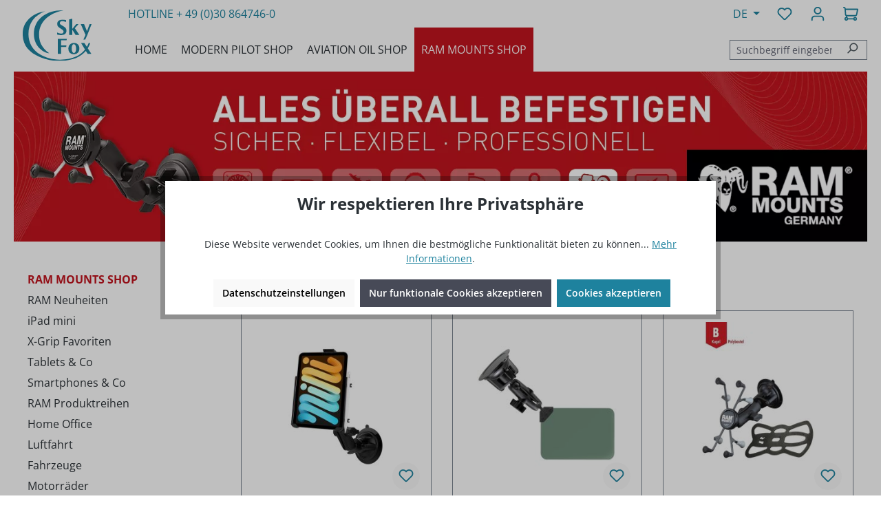

--- FILE ---
content_type: text/html; charset=UTF-8
request_url: https://skyfox.com/ram-mounts-shop/wassersport/wassersport-kompletthalterungen/
body_size: 36421
content:
<!DOCTYPE html>
<html lang="de-DE"
      itemscope="itemscope"
      itemtype="https://schema.org/WebPage">


    
                            
    <head>
                                        <meta charset="utf-8">
            
                            <meta name="viewport"
                      content="width=device-width, initial-scale=1, shrink-to-fit=no">
            
            
    <meta name="google-site-verification" content="rSTFoVJIdn1jk-VyMqy9HIeU0Sqa9s6bbgLhf0lOfjM" />

    <meta
        name="author"
        content=""
    >
    <meta
        name="robots"
        content="index,follow"
    >
    <meta
        name="revisit-after"
        content="15 days"
    >
    <meta
        name="description"
        content=""
    >

                                                <meta property="og:url"
                          content="https://skyfox.com/ram-mounts-shop/wassersport/wassersport-kompletthalterungen/">
                    <meta property="og:type"
                          content="website">
                    <meta property="og:site_name"
                          content="Sky Fox">
                    <meta property="og:title"
                          content="Wassersport Kompletthalterungen">
                    <meta property="og:description"
                          content="">
                    <meta property="og:image"
                          content="https://skyfox.com/media/6d/1a/60/1760620592/skyfox-logo_(2).svg?ts=1760620592">

                    <meta name="twitter:card"
                          content="summary">
                    <meta name="twitter:site"
                          content="Sky Fox">
                    <meta name="twitter:title"
                          content="Wassersport Kompletthalterungen">
                    <meta name="twitter:description"
                          content="">
                    <meta name="twitter:image"
                          content="https://skyfox.com/media/6d/1a/60/1760620592/skyfox-logo_(2).svg?ts=1760620592">
                            
                            <meta itemprop="copyrightHolder"
                      content="Sky Fox">
                <meta itemprop="copyrightYear"
                      content="">
                <meta itemprop="isFamilyFriendly"
                      content="true">
                <meta itemprop="image"
                      content="https://skyfox.com/media/6d/1a/60/1760620592/skyfox-logo_(2).svg?ts=1760620592">
            
                                            <meta name="theme-color"
                      content="#fff">
                            
                                                <link rel="alternate" hreflang="en-GB" href="https://skyfox.com/en/ram-mounts-shop/water-sports/complete-water-sports-mounts/">
                                    <link rel="alternate" hreflang="x-default" href="https://skyfox.com/ram-mounts-shop/wassersport/wassersport-kompletthalterungen/">
                                    <link rel="alternate" hreflang="de-DE" href="https://skyfox.com/ram-mounts-shop/wassersport/wassersport-kompletthalterungen/">
                                    

            <script type="application/ld+json">
            {
              "@context": "https://schema.org",
              "@type": "Organization",
              "name": "Sky Fox",
              "url": "https://skyfox.com/",
              "logo": "https://skyfox.com/media/6d/1a/60/1760620592/skyfox-logo_(2).svg?ts=1760620592"
    }
        </script>
    
                    <link rel="shortcut icon"
                  href="https://skyfox.com/media/a2/20/df/1710860885/skyfox-logo_(1).svg?ts=1710860885">
        
                                <link rel="apple-touch-icon"
                  href="https://skyfox.com/media/a2/20/df/1710860885/skyfox-logo_(1).svg?ts=1710860885">
                    
                                    <link rel="canonical" href="https://skyfox.com/ram-mounts-shop/wassersport/wassersport-kompletthalterungen/">
                    
                    <title itemprop="name">Wassersport Kompletthalterungen</title>
        
                                                                            <link rel="stylesheet"
                      href="https://skyfox.com/theme/27f237b19ef53e91fecf8d5080e6fea7/css/all.css?1766041991">
                                    

            
        
        <style data-plugin="zenitPlatformNotificationBar">
            
            

        </style>

    

                    
    <script>
        window.features = {"V6_5_0_0":true,"v6.5.0.0":true,"V6_6_0_0":true,"v6.6.0.0":true,"V6_7_0_0":false,"v6.7.0.0":false,"ADDRESS_SELECTION_REWORK":false,"address.selection.rework":false,"DISABLE_VUE_COMPAT":false,"disable.vue.compat":false,"ACCESSIBILITY_TWEAKS":false,"accessibility.tweaks":false,"ADMIN_VITE":false,"admin.vite":false,"TELEMETRY_METRICS":false,"telemetry.metrics":false,"PERFORMANCE_TWEAKS":false,"performance.tweaks":false,"CACHE_REWORK":false,"cache.rework":false,"PAYPAL_SETTINGS_TWEAKS":false,"paypal.settings.tweaks":false};
    </script>
        
                    <!-- WbmTagManagerAnalytics Head Snippet Start -->
                                
                <script>
            window.dataLayer = window.dataLayer || [];
            function gtag() { dataLayer.push(arguments); }
            gtag('consent', 'default', {
                'ad_user_data': 'denied',
                'ad_storage': 'denied',
                'ad_personalization': 'denied',
                'analytics_storage': 'denied'
            });
        </script>
            

            <script id="wbmTagMangerDefine" type="text/javascript">
            let gtmIsTrackingProductClicks = Boolean(),
                gtmIsTrackingAddToWishlistClicks = Boolean(),
                gtmContainerId = 'GTM-K22FK59',
                hasSWConsentSupport = Boolean(1);
            window.wbmScriptIsSet = false;
            window.dataLayer = window.dataLayer || [];
            window.dataLayer.push({"event":"user","id":null});
        </script>

        <script id="wbmTagMangerDataLayer" type="text/javascript">
            window.dataLayer.push({ ecommerce: null });
            window.dataLayer.push({"google_tag_params":{"ecomm_prodid":["586299","411059","410349","410977","410068","410096","410062","586113","586298","410928","410090","410281","410971","410478","410065","580010","580016","580114","580136","580139","580148","580149","580248","580249"],"ecomm_category":"Wassersport Kompletthalterungen","ecomm_pagetype":"category"}});

            
                

            
            let onEventDataLayer = JSON.parse('[{"event":"view_item_list","ecommerce":{"item_list_name":"Category: Wassersport Kompletthalterungen","items":[{"price":115.95,"index":0,"item_id":"586299","item_brand":"RAM MOUNTS USA","item_list_id":"category_d55ec243179d402b9670020000002030","item_category":"Wassersport Kompletthalterungen","item_name":"RAM Mounts Saugfuss-Halterung Apple iPad mini 6 (ohne Schutzh\u00fcllen \/ -geh\u00e4use) - B-Kugel (1 Zoll), EZ-Roll&#039;r Halteschale","item_variant":"","item_list_name":"Category: Wassersport Kompletthalterungen"},{"price":81,"index":1,"item_id":"411059","item_brand":"RAM MOUNTS USA","item_list_id":"category_d55ec243179d402b9670020000002030","item_category":"Wassersport Kompletthalterungen","item_name":"RAM MOUNT Sonnenblende (ca. 20x33 cm) mit Saugfuss, mittlere Ausf\u00fchrung, 50% T\u00f6nung","item_variant":"","item_list_name":"Category: Wassersport Kompletthalterungen"},{"price":151.95,"index":2,"item_id":"410349","item_brand":"RAM MOUNTS USA","item_list_id":"category_d55ec243179d402b9670020000002030","item_category":"RAM MOUNTS SHOP","item_name":"RAM Mounts X-Grip Saugfuss-Halterung f\u00fcr Tablets (7 Zoll) - B-Kugel (1 Zoll), mittlerer Verbindungsarm","item_variant":"","item_list_name":"Category: Wassersport Kompletthalterungen"},{"price":73,"index":3,"item_id":"410977","item_brand":"RAM MOUNTS USA","item_list_id":"category_d55ec243179d402b9670020000002030","item_category":"Wassersport Kompletthalterungen","item_name":"RAM Mounts Saugfusshalterung f\u00fcr Apple iPad Air 1-2 \/ iPad Pro 9.7 (ohne Schutzh\u00fcllen) - mittlerer Verbindungsarm","item_variant":"","item_list_name":"Category: Wassersport Kompletthalterungen"},{"price":80,"index":4,"item_id":"410068","item_brand":"RAM MOUNTS USA","item_list_id":"category_d55ec243179d402b9670020000002030","item_category":"RAM MOUNTS SHOP","item_name":"RAM Mounts Saugfusshalterung mit Universal Tab-Tite Halteschale (10 Zoll Tablets) - auch mit Schutzgeh\u00e4usen","item_variant":"","item_list_name":"Category: Wassersport Kompletthalterungen"},{"price":94,"index":5,"item_id":"410096","item_brand":"RAM MOUNTS USA","item_list_id":"category_d55ec243179d402b9670020000002030","item_category":"RAM MOUNTS SHOP","item_name":"RAM Mounts Steuerhornhalterung mit Universal Tab-Tite Halteschale (7 Zoll Tablets) - auch mit d\u00fcnnen Schutzh\u00fcllen","item_variant":"","item_list_name":"Category: Wassersport Kompletthalterungen"},{"price":68,"index":6,"item_id":"410062","item_brand":"RAM MOUNTS USA","item_list_id":"category_d55ec243179d402b9670020000002030","item_category":"RAM MOUNTS SHOP","item_name":"RAM Mounts Saugfusshalterung f\u00fcr Apple iPad mini 4 (ohne Schutzh\u00fcllen) - mittlerer Verbindungsarm","item_variant":"","item_list_name":"Category: Wassersport Kompletthalterungen"},{"price":96.95,"index":7,"item_id":"586113","item_brand":"RAM MOUNTS USA","item_list_id":"category_d55ec243179d402b9670020000002030","item_category":"RAM MOUNTS SHOP","item_name":"RAM Mounts Saugfuss-Halterung Apple iPad mini 4\/5 (ohne Schutzh\u00fcllen \/ -geh\u00e4use) - B-Kugel (1 Zoll)","item_variant":"","item_list_name":"Category: Wassersport Kompletthalterungen"},{"price":145.95,"index":8,"item_id":"586298","item_brand":"RAM MOUNTS USA","item_list_id":"category_d55ec243179d402b9670020000002030","item_category":"Wassersport Kompletthalterungen","item_name":"RAM Mounts Luftfahrt-Halterung Apple iPad mini 6 - B-Kugel (1 Zoll), mit Steuerhornklammer","item_variant":"","item_list_name":"Category: Wassersport Kompletthalterungen"},{"price":61.95,"index":9,"item_id":"410928","item_brand":"RAM MOUNTS USA","item_list_id":"category_d55ec243179d402b9670020000002030","item_category":"RAM MOUNTS SHOP","item_name":"RAM Mounts Aufbau-Set - B-Kugel (1 Zoll), 2x runde Basisplatten (AMPS), mittlerer Verbindungsarm","item_variant":"","item_list_name":"Category: Wassersport Kompletthalterungen"},{"price":94,"index":10,"item_id":"410090","item_brand":"RAM MOUNTS USA","item_list_id":"category_d55ec243179d402b9670020000002030","item_category":"RAM MOUNTS SHOP","item_name":"RAM Mounts Steuerhornhalterung f\u00fcr 7 Zoll Tablets (inkl. Schutzh\u00fcllen)","item_variant":"","item_list_name":"Category: Wassersport Kompletthalterungen"},{"price":92.95,"index":11,"item_id":"410281","item_brand":"RAM MOUNTS USA","item_list_id":"category_d55ec243179d402b9670020000002030","item_category":"RAM MOUNTS SHOP","item_name":"RAM Mounts Rohrhalterung mit Getr\u00e4nkehalter - mit Klemmschelle, B-Kugel (1 Zoll), im Polybeutel","item_variant":"","item_list_name":"Category: Wassersport Kompletthalterungen"},{"price":94.95,"index":12,"item_id":"410971","item_brand":"RAM MOUNTS USA","item_list_id":"category_d55ec243179d402b9670020000002030","item_category":"RAM MOUNTS SHOP","item_name":"RAM Mounts Pod I Sitzschienen-Adapter mit Diamond-Anbindung (Trapez) - flexibler Stab (ca. 450 mm\/18&quot;), Diamond-Basisplatte (Trapez), B-Kugel (1 Zoll)","item_variant":"","item_list_name":"Category: Wassersport Kompletthalterungen"},{"price":71,"index":13,"item_id":"410478","item_brand":"RAM MOUNTS USA","item_list_id":"category_d55ec243179d402b9670020000002030","item_category":"Wassersport Kompletthalterungen","item_name":"RAM Mounts Saugfusshalterung f\u00fcr Apple iPad  2-4 (ohne Schutzh\u00fcllen) - mittlerer Verbindungsarm","item_variant":"","item_list_name":"Category: Wassersport Kompletthalterungen"},{"price":81,"index":14,"item_id":"410065","item_brand":"RAM MOUNTS USA","item_list_id":"category_d55ec243179d402b9670020000002030","item_category":"RAM MOUNTS SHOP","item_name":"RAM Mounts Saugfusshalterung mit Universal Tab-Tite Halteschale (7 Zoll Tablets) - auch mit d\u00fcnnen Schutzh\u00fcllen","item_variant":"","item_list_name":"Category: Wassersport Kompletthalterungen"},{"price":100.95,"index":15,"item_id":"580010","item_brand":"RAM MOUNTS USA","item_list_id":"category_d55ec243179d402b9670020000002030","item_category":"Wassersport Kompletthalterungen","item_name":"RAM Mounts Marine Aufbau-Set f\u00fcr Garmin FishFinder 250 C - 2x runde Basisplatte (AMPS), mittlerer Verbindungsarm, Schrauben-Set, C-Kugel (1,5 Zoll), i","item_variant":"","item_list_name":"Category: Wassersport Kompletthalterungen"},{"price":110.95,"index":16,"item_id":"580016","item_brand":"RAM MOUNTS USA","item_list_id":"category_d55ec243179d402b9670020000002030","item_category":"RAM MOUNTS SHOP","item_name":"RAM Mounts Marine-Set f\u00fcr Raymarine - Schraubklemmen-Basis, mittlerer Verbindungsarm, VESA-Platte (75x75 mm Lochraster), C-Kugel (1,5 Zoll)","item_variant":"","item_list_name":"Category: Wassersport Kompletthalterungen"},{"price":120.95,"index":17,"item_id":"580114","item_brand":"RAM MOUNTS USA","item_list_id":"category_d55ec243179d402b9670020000002030","item_category":"RAM MOUNTS SHOP","item_name":"RAM Mounts Aufbau-Set f\u00fcr Humminbird \/ Apelco 97 - runde Basisplatte (AMPS), mittlerer Verbindungsarm, Adapterplatte, C-Kugel (1,5 Zoll), im Polybeute","item_variant":"","item_list_name":"Category: Wassersport Kompletthalterungen"},{"price":210.95,"index":18,"item_id":"580136","item_brand":"RAM MOUNTS USA","item_list_id":"category_d55ec243179d402b9670020000002030","item_category":"RAM MOUNTS SHOP","item_name":"RAM Mounts Doppel-Schwenkarm f\u00fcr Marine-GPS - Horizontal-Basis, rechteckige Universal-Platte (ca. 158 x 50 mm, diverse Lochraster), im Polybeutel","item_variant":"","item_list_name":"Category: Wassersport Kompletthalterungen"},{"price":258.95,"index":19,"item_id":"580139","item_brand":"RAM MOUNTS USA","item_list_id":"category_d55ec243179d402b9670020000002030","item_category":"Wassersport Kompletthalterungen","item_name":"RAM Mounts Schwenkarm f\u00fcr Marine-GPS - Horizontal-Basis, mittlerer Verbindungsarm, rechteckige Universal-Platte (ca. 158 x 50 mm, diverse Lochraster),","item_variant":"","item_list_name":"Category: Wassersport Kompletthalterungen"},{"price":142.95,"index":20,"item_id":"580148","item_brand":"RAM MOUNTS USA","item_list_id":"category_d55ec243179d402b9670020000002030","item_category":"RAM MOUNTS SHOP","item_name":"RAM Mounts Schwenkarm f\u00fcr Marine-GPS - Horizontal-Basis, Octagon-Verbindungsarm, rechteckige Universal-Platte (ca. 158 x 50 mm, diverse Lochraster), C","item_variant":"","item_list_name":"Category: Wassersport Kompletthalterungen"},{"price":147.95,"index":21,"item_id":"580149","item_brand":"RAM MOUNTS USA","item_list_id":"category_d55ec243179d402b9670020000002030","item_category":"RAM MOUNTS SHOP","item_name":"RAM Mounts Schwenkarm mit Universalplatte f\u00fcr Marine-GPS - Horizontal-Basis, Universal-Platte (50,8 x 158,9 mm), Arml\u00e4nge ca. 150 mm, im Polybeutel","item_variant":"","item_list_name":"Category: Wassersport Kompletthalterungen"},{"price":115.95,"index":22,"item_id":"580248","item_brand":"RAM MOUNTS USA","item_list_id":"category_d55ec243179d402b9670020000002030","item_category":"RAM MOUNTS SHOP","item_name":"RAM Mounts Aufbau-Set - 2x Adapterplatte (mit Universal-Lochraster), mittlerer Verbindungsarm, C-Kugel (1,5 Zoll), im Polybeutel","item_variant":"","item_list_name":"Category: Wassersport Kompletthalterungen"},{"price":208.95,"index":23,"item_id":"580249","item_brand":"RAM MOUNTS USA","item_list_id":"category_d55ec243179d402b9670020000002030","item_category":"RAM MOUNTS SHOP","item_name":"RAM Mounts Set - Basisplatte mit NPT-Innengewinde, 6 Zoll Stab, mittlerer Verbindungsarm, Adapterplatte mit div. Lochrastern, C-Kugel (1,5 Zoll)","item_variant":"","item_list_name":"Category: Wassersport Kompletthalterungen"}],"item_list_id":"category_d55ec243179d402b9670020000002030"}}]');
                    </script>    
                        <script id="wbmTagManger" type="text/javascript" >
                function getCookie(name) {
                    var cookieMatch = document.cookie.match(name + '=(.*?)(;|$)');
                    return cookieMatch && decodeURI(cookieMatch[1]);
                }

                let gtmCookieSet = getCookie('wbm-tagmanager-enabled');
                
                let googleTag = function(w,d,s,l,i){w[l]=w[l]||[];w[l].push({'gtm.start':new Date().getTime(),event:'gtm.js'});var f=d.getElementsByTagName(s)[0],j=d.createElement(s),dl=l!='dataLayer'?'&l='+l:'';j.async=true;j.src='https://www.googletagmanager.com/gtm.js?id='+i+dl+'';f.parentNode.insertBefore(j,f);};
                

                if (hasSWConsentSupport && gtmCookieSet === null) {
                    window.wbmGoogleTagmanagerId = gtmContainerId;
                    window.wbmScriptIsSet = false;
                    window.googleTag = googleTag;
                } else {
                    window.wbmScriptIsSet = true;
                    googleTag(window, document, 'script', 'dataLayer', gtmContainerId);
                    googleTag = null;

                    window.dataLayer = window.dataLayer || [];
                    function gtag() { dataLayer.push(arguments); }

                    if (hasSWConsentSupport) {
                        (() => {
                            const analyticsStorageEnabled = document.cookie.split(';').some((item) => item.trim().includes('google-analytics-enabled=1'));
                            const adsEnabled = document.cookie.split(';').some((item) => item.trim().includes('google-ads-enabled=1'));

                            gtag('consent', 'update', {
                                'ad_storage': adsEnabled ? 'granted' : 'denied',
                                'ad_user_data': adsEnabled ? 'granted' : 'denied',
                                'ad_personalization': adsEnabled ? 'granted' : 'denied',
                                'analytics_storage': analyticsStorageEnabled ? 'granted' : 'denied'
                            });
                        })();
                    }
                }

                
            </script><!-- WbmTagManagerAnalytics Head Snippet End -->
            
                            
            <script type="text/javascript"
                                src='https://www.google.com/recaptcha/api.js?render=6LdJgIYrAAAAAOo_-1bE6zgsKfozm9OzjrLaW4mC'
                defer></script>
        <script>
                                        window.googleReCaptchaV3Active = true;
                    </script>
            
                    

                                                                                        
                                                                                                        
                                                                                                        
                                                                                                        
                                                                                                        
                                                                                                        
                                                                                                        
                                                                                                        
                                                                                                        
                                                                                                        
                                                                                                        
                                                                                                        
                                                                                                        
                                                                                                        
                                                                                                                                                        
                                                                                                        
                                                                                                        
                                                                                                        
                                                                                                                                                        
                                                                                                        
                                                                                                        
                                                                                                        
                                                                                                        
                                                                                                                                                        
                                                                                                        
                                                                                                                                                        
                                                                                                        
                                                                                                        
                                                                                                                                                        
                                                                                                                                                        
                                                                                    
                                    <script>
                    window.useDefaultCookieConsent = true;
                </script>
                    
                                <script>
                window.activeNavigationId = 'd55ec243179d402b9670020000002030';
                window.router = {
                    'frontend.cart.offcanvas': '/checkout/offcanvas',
                    'frontend.cookie.offcanvas': '/cookie/offcanvas',
                    'frontend.checkout.finish.page': '/checkout/finish',
                    'frontend.checkout.info': '/widgets/checkout/info',
                    'frontend.menu.offcanvas': '/widgets/menu/offcanvas',
                    'frontend.cms.page': '/widgets/cms',
                    'frontend.cms.navigation.page': '/widgets/cms/navigation',
                    'frontend.account.addressbook': '/widgets/account/address-book',
                    'frontend.country.country-data': '/country/country-state-data',
                    'frontend.app-system.generate-token': '/app-system/Placeholder/generate-token',
                    };
                window.salesChannelId = '77feb03481ba4c4788ec970423351f61';
            </script>
        
                                <script>
                
                window.breakpoints = {"xs":0,"sm":576,"md":768,"lg":992,"xl":1200,"xxl":1400};
            </script>
        
                                    <script>
                    window.customerLoggedInState = 0;

                    window.wishlistEnabled = 1;
                </script>
                    
                        
                            <script>
                window.themeAssetsPublicPath = 'https://skyfox.com/theme/018b4301a29b7123b7a7987ddb43c79a/assets/';
            </script>
        
                        
    <script>
        window.validationMessages = {"required":"Die Eingabe darf nicht leer sein.","email":"Ung\u00fcltige E-Mail-Adresse. Die E-Mail ben\u00f6tigt das Format \"nutzer@beispiel.de\".","confirmation":"Ihre Eingaben sind nicht identisch.","minLength":"Die Eingabe ist zu kurz."};
    </script>
        
                                                            <script>
                        window.themeJsPublicPath = 'https://skyfox.com/theme/27f237b19ef53e91fecf8d5080e6fea7/js/';
                    </script>
                                            <script type="text/javascript" src="https://skyfox.com/theme/27f237b19ef53e91fecf8d5080e6fea7/js/storefront/storefront.js?1766041991" defer></script>
                                            <script type="text/javascript" src="https://skyfox.com/theme/27f237b19ef53e91fecf8d5080e6fea7/js/neti-next-cms-element-builder/neti-next-cms-element-builder.js?1766041991" defer></script>
                                            <script type="text/javascript" src="https://skyfox.com/theme/27f237b19ef53e91fecf8d5080e6fea7/js/neti-next-easy-coupon/neti-next-easy-coupon.js?1766041991" defer></script>
                                            <script type="text/javascript" src="https://skyfox.com/theme/27f237b19ef53e91fecf8d5080e6fea7/js/neti-next-easy-coupon-designs/neti-next-easy-coupon-designs.js?1766041991" defer></script>
                                            <script type="text/javascript" src="https://skyfox.com/theme/27f237b19ef53e91fecf8d5080e6fea7/js/neti-next-quick-order/neti-next-quick-order.js?1766041991" defer></script>
                                            <script type="text/javascript" src="https://skyfox.com/theme/27f237b19ef53e91fecf8d5080e6fea7/js/cbax-modul-manufacturers/cbax-modul-manufacturers.js?1766041991" defer></script>
                                            <script type="text/javascript" src="https://skyfox.com/theme/27f237b19ef53e91fecf8d5080e6fea7/js/swag-pay-pal/swag-pay-pal.js?1766041991" defer></script>
                                            <script type="text/javascript" src="https://skyfox.com/theme/27f237b19ef53e91fecf8d5080e6fea7/js/wbm-tag-manager-analytics/wbm-tag-manager-analytics.js?1766041991" defer></script>
                                            <script type="text/javascript" src="https://skyfox.com/theme/27f237b19ef53e91fecf8d5080e6fea7/js/tonur-packstation6/tonur-packstation6.js?1766041991" defer></script>
                                            <script type="text/javascript" src="https://skyfox.com/theme/27f237b19ef53e91fecf8d5080e6fea7/js/acris-cookie-consent-c-s/acris-cookie-consent-c-s.js?1766041991" defer></script>
                                            <script type="text/javascript" src="https://skyfox.com/theme/27f237b19ef53e91fecf8d5080e6fea7/js/zenit-platform-notification-bar/zenit-platform-notification-bar.js?1766041991" defer></script>
                                            <script type="text/javascript" src="https://skyfox.com/theme/27f237b19ef53e91fecf8d5080e6fea7/js/klarna-payment/klarna-payment.js?1766041991" defer></script>
                                            <script type="text/javascript" src="https://skyfox.com/theme/27f237b19ef53e91fecf8d5080e6fea7/js/cogi-advanced-contact-form/cogi-advanced-contact-form.js?1766041991" defer></script>
                                            <script type="text/javascript" src="https://skyfox.com/theme/27f237b19ef53e91fecf8d5080e6fea7/js/neti-next-sky-fox-theme/neti-next-sky-fox-theme.js?1766041991" defer></script>
                                                        

    
    
        </head>

    <body class="is-ctl-navigation is-act-index">

            
                
    
    
            <div id="page-top" class="skip-to-content bg-primary-subtle text-primary-emphasis overflow-hidden" tabindex="-1">
            <div class="container skip-to-content-container d-flex justify-content-center visually-hidden-focusable">
                                                                                        <a href="#content-main" class="skip-to-content-link d-inline-flex text-decoration-underline m-1 p-2 fw-bold gap-2">
                                Zum Hauptinhalt springen
                            </a>
                                            
                                                                        <a href="#header-main-search-input" class="skip-to-content-link d-inline-flex text-decoration-underline m-1 p-2 fw-bold gap-2 d-none d-sm-block">
                                Zur Suche springen
                            </a>
                                            
                                                                        <a href="#main-navigation-menu" class="skip-to-content-link d-inline-flex text-decoration-underline m-1 p-2 fw-bold gap-2 d-none d-lg-block">
                                Zur Hauptnavigation springen
                            </a>
                                                                        </div>
        </div>
        
    
            
        
    
                                                                                                    
                                                                                                        
                                                                                                        
                                                                                                        
                                                                                                        
                                                                                                        
                                                                                                        
                                                                                                        
                                                                                                        
                                                                                                        
                                                                                                        
                                                                                                        
                                                                                                        
                                                                                                        
                                                                                                                                                        
                                                                                                        
                                                                                                        
                                                                                                        
                                                                                                                                                        
                                                                                                        
                                                                                                        
                                                                                                        
                                                                                                        
                                                                                                                                                        
                                                                                                        
                                                                                                                                                        
                                                                                                        
                                                                                                        
                                                                                                                                                        
                                                                                                                                                        
                                                                                    
                            <noscript>
                <iframe src="https://www.googletagmanager.com/ns.html?id=GTM-K22FK59"
                        height="0"
                        width="0"
                        style="display:none;visibility:hidden"
                        title="Google Tagmanager">

                </iframe>
            </noscript>
            
                <noscript class="noscript-main">
                
    <div role="alert"
         aria-live="polite"
                  class="alert alert-info alert-has-icon">
                                                                        
                                                    <span class="icon icon-info" aria-hidden="true">
                                        <svg xmlns="http://www.w3.org/2000/svg" xmlns:xlink="http://www.w3.org/1999/xlink" width="24" height="24" viewBox="0 0 24 24"><defs><path d="M12 7c.5523 0 1 .4477 1 1s-.4477 1-1 1-1-.4477-1-1 .4477-1 1-1zm1 9c0 .5523-.4477 1-1 1s-1-.4477-1-1v-5c0-.5523.4477-1 1-1s1 .4477 1 1v5zm11-4c0 6.6274-5.3726 12-12 12S0 18.6274 0 12 5.3726 0 12 0s12 5.3726 12 12zM12 2C6.4772 2 2 6.4772 2 12s4.4772 10 10 10 10-4.4772 10-10S17.5228 2 12 2z" id="icons-default-info" /></defs><use xlink:href="#icons-default-info" fill="#758CA3" fill-rule="evenodd" /></svg>
                    </span>                                                    
                                    
                    <div class="alert-content-container">
                                                    
                                                        <div class="alert-content">                                                    Um unseren Shop in vollem Umfang nutzen zu können, empfehlen wir Ihnen Javascript in Ihrem Browser zu aktivieren.
                                                                </div>                
                                                                </div>
            </div>
            </noscript>
        


                                                
    
                <header class="header-main">
                                                
        <div class="header-row">
        <div class="container">
            <div class="row align-items-center sk-header-row">
                <div class="col col-md-auto top-bar-col">
                        
    <div class="top-bar">
        <nav class="top-bar-nav">
            <div class="top-bar-hotline d-none d-lg-block">
                Hotline <a href="tel:+49308647460">+ 49 (0)30 864746-0</a>
            </div>

                            <div class="header-actions-col">
                                            
                
            <div class="top-bar-language">
                                            <form method="post"
                      action="/checkout/language"
                      class="language-form"
                      data-form-auto-submit="true">
                                
    <div class="languages-menu dropdown">
        <button
            class="btn dropdown-toggle top-bar-nav-btn"
            type="button"
            id="languagesDropdown-top-bar"
            data-bs-toggle="dropdown"
            aria-haspopup="true"
            aria-expanded="false"
        >
            <span>DE</span>
        </button>

                    <div
                class="top-bar-list dropdown-menu dropdown-menu-right"
                aria-labelledby="languagesDropdown-top-bar"
            >
                                    <div
                        class="top-bar-list-item dropdown-item item-checked"
                        title=""
                    >

                                                                                                            
                            <label
                                class="top-bar-list-label"
                                for="top-bar-2fbb5fe2e29a4d70aa5854ce7ce3e20b"
                            >
                                <input
                                    id="top-bar-2fbb5fe2e29a4d70aa5854ce7ce3e20b"
                                    class="top-bar-list-radio"
                                    value="2fbb5fe2e29a4d70aa5854ce7ce3e20b"
                                    name="languageId"
                                    type="radio"
                                     checked>
                                DE
                            </label>
                                            </div>
                                    <div
                        class="top-bar-list-item dropdown-item"
                        title=""
                    >

                                                                                                            
                            <label
                                class="top-bar-list-label"
                                for="top-bar-018a64b6a7be71be801333481d4e7602"
                            >
                                <input
                                    id="top-bar-018a64b6a7be71be801333481d4e7602"
                                    class="top-bar-list-radio"
                                    value="018a64b6a7be71be801333481d4e7602"
                                    name="languageId"
                                    type="radio"
                                    >
                                EN
                            </label>
                                            </div>
                            </div>
            </div>

    <input name="redirectTo" type="hidden" value="frontend.navigation.page" />

            <input name="redirectParameters[_httpCache]" type="hidden" value="1">
            <input name="redirectParameters[navigationId]" type="hidden" value="d55ec243179d402b9670020000002030">
                    </form>
            
                    </div>
                        

                                            <div class="header-wishlist">
                            <a
                                class="btn header-wishlist-btn header-actions-btn"
                                href="/wishlist"
                                title="Merkzettel"
                                aria-label="Merkzettel"
                            >
                                    
            <span class="header-wishlist-icon">
            <span class="icon icon-heart">
                                        <svg xmlns="http://www.w3.org/2000/svg" xmlns:xlink="http://www.w3.org/1999/xlink" width="24" height="24" viewBox="0 0 24 24"><defs><path d="M20.0139 12.2998c1.8224-1.8224 1.8224-4.7772 0-6.5996-1.8225-1.8225-4.7772-1.8225-6.5997 0L12 7.1144l-1.4142-1.4142c-1.8225-1.8225-4.7772-1.8225-6.5997 0-1.8224 1.8224-1.8224 4.7772 0 6.5996l7.519 7.519a.7.7 0 0 0 .9899 0l7.5189-7.519zm1.4142 1.4142-7.519 7.519c-1.0543 1.0544-2.7639 1.0544-3.8183 0L2.572 13.714c-2.6035-2.6035-2.6035-6.8245 0-9.428 2.6035-2.6035 6.8246-2.6035 9.4281 0 2.6035-2.6035 6.8246-2.6035 9.428 0 2.6036 2.6035 2.6036 6.8245 0 9.428z" id="icons-default-heart" /></defs><use xlink:href="#icons-default-heart" fill="#758CA3" fill-rule="evenodd" /></svg>
                    </span>        </span>
    
    
    
    <span class="badge bg-primary header-wishlist-badge"
          id="wishlist-basket"
          data-wishlist-storage="true"
          data-wishlist-storage-options="{&quot;listPath&quot;:&quot;\/wishlist\/list&quot;,&quot;mergePath&quot;:&quot;\/wishlist\/merge&quot;,&quot;pageletPath&quot;:&quot;\/wishlist\/merge\/pagelet&quot;}"
          data-wishlist-widget="true"
          data-wishlist-widget-options="{&quot;showCounter&quot;:true}"
    ></span>
                            </a>
                        </div>
                    
                    <div class="account-menu">
                            <div class="dropdown">
            <button
        class="btn account-menu-btn header-actions-btn"
        type="button"
        id="accountWidget"
                            data-account-menu="true"
                data-bs-toggle="dropdown"
        aria-haspopup="true"
        aria-expanded="false"
        aria-label="Ihr Konto"
        title="Ihr Konto"
    >
                    <span class="icon icon-avatar">
                                        <svg xmlns="http://www.w3.org/2000/svg" xmlns:xlink="http://www.w3.org/1999/xlink" width="24" height="24" viewBox="0 0 24 24"><defs><path d="M12 3C9.7909 3 8 4.7909 8 7c0 2.2091 1.7909 4 4 4 2.2091 0 4-1.7909 4-4 0-2.2091-1.7909-4-4-4zm0-2c3.3137 0 6 2.6863 6 6s-2.6863 6-6 6-6-2.6863-6-6 2.6863-6 6-6zM4 22.099c0 .5523-.4477 1-1 1s-1-.4477-1-1V20c0-2.7614 2.2386-5 5-5h10.0007c2.7614 0 5 2.2386 5 5v2.099c0 .5523-.4477 1-1 1s-1-.4477-1-1V20c0-1.6569-1.3431-3-3-3H7c-1.6569 0-3 1.3431-3 3v2.099z" id="icons-default-avatar" /></defs><use xlink:href="#icons-default-avatar" fill="#758CA3" fill-rule="evenodd" /></svg>
                    </span>            </button>

                    <div class="dropdown-menu dropdown-menu-end account-menu-dropdown js-account-menu-dropdown"
                 aria-labelledby="accountWidget">
                

        
            <div class="offcanvas-header">
                            <button class="btn btn-secondary offcanvas-close js-offcanvas-close">
                                            <span class="icon icon-x icon-sm">
                                        <svg xmlns="http://www.w3.org/2000/svg" xmlns:xlink="http://www.w3.org/1999/xlink" width="24" height="24" viewBox="0 0 24 24"><defs><path d="m10.5858 12-7.293-7.2929c-.3904-.3905-.3904-1.0237 0-1.4142.3906-.3905 1.0238-.3905 1.4143 0L12 10.5858l7.2929-7.293c.3905-.3904 1.0237-.3904 1.4142 0 .3905.3906.3905 1.0238 0 1.4143L13.4142 12l7.293 7.2929c.3904.3905.3904 1.0237 0 1.4142-.3906.3905-1.0238.3905-1.4143 0L12 13.4142l-7.2929 7.293c-.3905.3904-1.0237.3904-1.4142 0-.3905-.3906-.3905-1.0238 0-1.4143L10.5858 12z" id="icons-default-x" /></defs><use xlink:href="#icons-default-x" fill="#758CA3" fill-rule="evenodd" /></svg>
                    </span>                    
                                            Menü schließen
                                    </button>
                    </div>
    
            <div class="offcanvas-body">
                <div class="account-menu">
                                    <div class="dropdown-header account-menu-header">
                    Ihr Konto
                </div>
                    
                                    <div class="account-menu-login">
                                            <a href="/account/login"
                           title="Anmelden"
                           class="btn btn-primary account-menu-login-button">
                            Anmelden
                        </a>
                    
                                            <div class="account-menu-register">
                            oder
                            <a href="/account/login"
                               title="Registrieren">
                                registrieren
                            </a>
                        </div>
                                    </div>
                    
                    <div class="account-menu-links">
                    <div class="header-account-menu">
        <div class="card account-menu-inner">
                                        
                                                <nav class="list-group list-group-flush account-aside-list-group">
                                                                                        <a href="/account"
                                   title="Übersicht"
                                   class="list-group-item list-group-item-action account-aside-item"
                                   >
                                    Übersicht
                                </a>
                            
                                                            <a href="/account/profile"
                                   title="Persönliches Profil"
                                   class="list-group-item list-group-item-action account-aside-item"
                                   >
                                    Persönliches Profil
                                </a>
                            
                                                            <a href="/account/address"
                                   title="Adressen"
                                   class="list-group-item list-group-item-action account-aside-item"
                                   >
                                    Adressen
                                </a>
                            
                                                                                                                        <a href="/account/payment"
                                   title="Zahlungsarten"
                                   class="list-group-item list-group-item-action account-aside-item"
                                   >
                                    Zahlungsarten
                                </a>
                                                            
                                                            <a href="/account/order"
                                   title="Bestellungen"
                                   class="list-group-item list-group-item-action account-aside-item"
                                   >
                                    Bestellungen
                                </a>
                                                    

                        <a
                href="/EasyCoupon/list"
                title="Meine Gutscheine"
                class="list-group-item list-group-item-action account-aside-item"
            >
                Meine Gutscheine
            </a>
            
                    </nav>
                            
                                                </div>
    </div>
            </div>
            </div>
        </div>
                </div>
            </div>
                    </div>

                    <div
                        class="header-cart"
                                                                            data-off-canvas-cart="true"
                                            >
                        <a
                            class="btn header-cart-btn header-actions-btn"
                            href="/checkout/cart"
                            data-cart-widget="true"
                            title="Warenkorb"
                            aria-label="Warenkorb"
                        >
                                <span class="header-cart-icon">
                    <span class="icon icon-cart">
                                        <svg xmlns="http://www.w3.org/2000/svg" xmlns:xlink="http://www.w3.org/1999/xlink" width="24" height="24" viewBox="0 0 24 24"><defs><path d="M7.8341 20.9863C7.4261 22.1586 6.3113 23 5 23c-1.6569 0-3-1.3431-3-3 0-1.397.9549-2.571 2.2475-2.9048l.4429-1.3286c-1.008-.4238-1.7408-1.3832-1.8295-2.5365l-.7046-9.1593A1.1598 1.1598 0 0 0 1 3c-.5523 0-1-.4477-1-1s.4477-1 1-1c1.651 0 3.0238 1.2712 3.1504 2.9174L23 3.9446c.6306 0 1.1038.5766.9808 1.195l-1.6798 8.4456C22.0218 14.989 20.7899 16 19.3586 16H6.7208l-.4304 1.291a3.0095 3.0095 0 0 1 1.5437 1.7227C7.8881 19.0047 7.9435 19 8 19h8.1707c.4118-1.1652 1.523-2 2.8293-2 1.6569 0 3 1.3431 3 3s-1.3431 3-3 3c-1.3062 0-2.4175-.8348-2.8293-2H8c-.0565 0-.112-.0047-.1659-.0137zm-2.8506-1.9862C4.439 19.009 4 19.4532 4 20c0 .5523.4477 1 1 1s1-.4477 1-1c0-.5467-.4388-.991-.9834-.9999a.9923.9923 0 0 1-.033 0zM6.0231 14h13.3355a1 1 0 0 0 .9808-.805l1.4421-7.2504H4.3064l.5486 7.1321A1 1 0 0 0 5.852 14h.1247a.9921.9921 0 0 1 .0464 0zM19 21c.5523 0 1-.4477 1-1s-.4477-1-1-1-1 .4477-1 1 .4477 1 1 1z" id="icons-default-cart" /></defs><use xlink:href="#icons-default-cart" fill="#758CA3" fill-rule="evenodd" /></svg>
                    </span>            </span>
                            </a>
                    </div>
                </div>
                    </nav>
    </div>
                </div>

                                    <div class="col-9 col-md-auto header-logo-col">
                            <div class="header-logo-main text-center">
                    <a class="header-logo-main-link"
               href="/"
               title="Zur Startseite gehen">
                                    <picture class="header-logo-picture d-block m-auto">
                                                                            
                                                                            
                                                                                    <img src="https://skyfox.com/media/6d/1a/60/1760620592/skyfox-logo_%282%29.svg?ts=1760620592"
                                     alt="Zur Startseite gehen"
                                     class="img-fluid header-logo-main-img">
                                                                        </picture>
                            </a>
            </div>
                    </div>
                
                <div class="col-10 col-md-auto d-none d-lg-block navi-col">
                        <div class="main-navigation"
         id="mainNavigation"
         data-flyout-menu="true">
                                    <nav class="main-navigation-menu"
                     itemscope="itemscope"
                     itemtype="http://schema.org/SiteNavigationElement">

                    <ul class="nav">
                        
                                                                                    <li class="nav-item home-item">
                                    <a class="nav-link main-navigation-link home-link"
                                       href="/"
                                       itemprop="url"
                                       title="Home">
                                        <div class="main-navigation-link-text">
                                            <span itemprop="name">Home</span>
                                        </div>
                                    </a>
                                </li>
                                                    
                                                                                
                                                                                            
                                                                
                                                                                                    
                                                                                                            <li class="nav-item is-pilot" title="MODERN PILOT SHOP">
                                            <a class="nav-link main-navigation-link"
                                               href="https://skyfox.com/modern-pilot-shop/"
                                               itemprop="url"
                                                                                              title="MODERN PILOT SHOP">
                                                <div class="main-navigation-link-text">
                                                    <span itemprop="name">MODERN PILOT SHOP</span>
                                                </div>
                                            </a>

                                                                                                        
        
        
        
        <ul class="navigation-dropdown-categories list-unstyled is-level-1">
                                                            

                                                                                        <li class="nav-item">
                                <a class="nav-item nav-link is-level-1"
                                   href="https://skyfox.com/modern-pilot-shop/neuheiten/"
                                   itemprop="url"
                                                                      title="Neuheiten">
                                    <span itemprop="name">Neuheiten</span>
                                </a>

                                                                                
        
        
        
        <ul class="navigation-dropdown-categories list-unstyled is-level-2">
                    </ul>
                                                                </li>
                                                                                                                        

                                                                                        <li class="nav-item">
                                <a class="nav-item nav-link is-level-1"
                                   href="https://skyfox.com/modern-pilot-shop/aktionsangebote/"
                                   itemprop="url"
                                                                      title="Aktionsangebote">
                                    <span itemprop="name">Aktionsangebote</span>
                                </a>

                                                                                
        
        
        
        <ul class="navigation-dropdown-categories list-unstyled is-level-2">
                    </ul>
                                                                </li>
                                                                                                                        

                                                                                        <li class="nav-item">
                                <a class="nav-item nav-link is-level-1"
                                   href="https://skyfox.com/modern-pilot-shop/restposten/"
                                   itemprop="url"
                                                                      title="Restposten">
                                    <span itemprop="name">Restposten</span>
                                </a>

                                                                                
        
        
        
        <ul class="navigation-dropdown-categories list-unstyled is-level-2">
                    </ul>
                                                                </li>
                                                                                                                        

                                                                                        <li class="nav-item">
                                <a class="nav-item nav-link is-level-1"
                                   href="https://skyfox.com/modern-pilot-shop/headsets-intercoms/"
                                   itemprop="url"
                                                                      title="Headsets &amp; Intercoms">
                                    <span itemprop="name">Headsets &amp; Intercoms</span>
                                </a>

                                                                                
        
        
        
        <ul class="navigation-dropdown-categories list-unstyled is-level-2">
                                                            

                                                                                        <li class="nav-item">
                                <a class="nav-item nav-link is-level-2"
                                   href="https://skyfox.com/modern-pilot-shop/headsets-intercoms/bose-headsets/"
                                   itemprop="url"
                                                                      title="Bose Headsets">
                                    <span itemprop="name">Bose Headsets</span>
                                </a>

                                                                                
        
        
        
        <ul class="navigation-dropdown-categories list-unstyled is-level-3">
                    </ul>
                                                                </li>
                                                                                                                        

                                                                                        <li class="nav-item">
                                <a class="nav-item nav-link is-level-2"
                                   href="https://skyfox.com/modern-pilot-shop/headsets-intercoms/bose-zubehoer/"
                                   itemprop="url"
                                                                      title="Bose Zubehör">
                                    <span itemprop="name">Bose Zubehör</span>
                                </a>

                                                                                
        
        
        
        <ul class="navigation-dropdown-categories list-unstyled is-level-3">
                    </ul>
                                                                </li>
                                                                                                                        

                                                                                        <li class="nav-item">
                                <a class="nav-item nav-link is-level-2"
                                   href="https://skyfox.com/modern-pilot-shop/headsets-intercoms/lightspeed-headsets/"
                                   itemprop="url"
                                                                      title="Lightspeed Headsets">
                                    <span itemprop="name">Lightspeed Headsets</span>
                                </a>

                                                                                
        
        
        
        <ul class="navigation-dropdown-categories list-unstyled is-level-3">
                    </ul>
                                                                </li>
                                                                                                                        

                                                                                        <li class="nav-item">
                                <a class="nav-item nav-link is-level-2"
                                   href="https://skyfox.com/modern-pilot-shop/headsets-intercoms/lightspeed-zubehoer/"
                                   itemprop="url"
                                                                      title="Lightspeed Zubehör">
                                    <span itemprop="name">Lightspeed Zubehör</span>
                                </a>

                                                                                
        
        
        
        <ul class="navigation-dropdown-categories list-unstyled is-level-3">
                    </ul>
                                                                </li>
                                                                                                                        

                                                                                        <li class="nav-item">
                                <a class="nav-item nav-link is-level-2"
                                   href="https://skyfox.com/modern-pilot-shop/headsets-intercoms/david-clark-headsets/"
                                   itemprop="url"
                                                                      title="David Clark Headsets">
                                    <span itemprop="name">David Clark Headsets</span>
                                </a>

                                                                                
        
        
        
        <ul class="navigation-dropdown-categories list-unstyled is-level-3">
                    </ul>
                                                                </li>
                                                                                                                        

                                                                                        <li class="nav-item">
                                <a class="nav-item nav-link is-level-2"
                                   href="https://skyfox.com/modern-pilot-shop/headsets-intercoms/david-clark-zubehoer/"
                                   itemprop="url"
                                                                      title="David Clark Zubehör">
                                    <span itemprop="name">David Clark Zubehör</span>
                                </a>

                                                                                
        
        
        
        <ul class="navigation-dropdown-categories list-unstyled is-level-3">
                    </ul>
                                                                </li>
                                                                                                                        

                                                                                        <li class="nav-item">
                                <a class="nav-item nav-link is-level-2"
                                   href="https://skyfox.com/modern-pilot-shop/headsets-intercoms/telex-headsets/"
                                   itemprop="url"
                                                                      title="Telex Headsets">
                                    <span itemprop="name">Telex Headsets</span>
                                </a>

                                                                                
        
        
        
        <ul class="navigation-dropdown-categories list-unstyled is-level-3">
                    </ul>
                                                                </li>
                                                                                                                        

                                                                                        <li class="nav-item">
                                <a class="nav-item nav-link is-level-2"
                                   href="https://skyfox.com/modern-pilot-shop/headsets-intercoms/sf-pilot-line-headsets/"
                                   itemprop="url"
                                                                      title="SF Pilot Line Headsets">
                                    <span itemprop="name">SF Pilot Line Headsets</span>
                                </a>

                                                                                
        
        
        
        <ul class="navigation-dropdown-categories list-unstyled is-level-3">
                    </ul>
                                                                </li>
                                                                                                                        

                                                                                        <li class="nav-item">
                                <a class="nav-item nav-link is-level-2"
                                   href="https://skyfox.com/modern-pilot-shop/headsets-intercoms/flightcom-headsets/"
                                   itemprop="url"
                                                                      title="Flightcom Headsets">
                                    <span itemprop="name">Flightcom Headsets</span>
                                </a>

                                                                                
        
        
        
        <ul class="navigation-dropdown-categories list-unstyled is-level-3">
                    </ul>
                                                                </li>
                                                                                                                        

                                                                                        <li class="nav-item">
                                <a class="nav-item nav-link is-level-2"
                                   href="https://skyfox.com/modern-pilot-shop/headsets-intercoms/design4pilots-headsets/"
                                   itemprop="url"
                                                                      title="Design4Pilots Headsets">
                                    <span itemprop="name">Design4Pilots Headsets</span>
                                </a>

                                                                                
        
        
        
        <ul class="navigation-dropdown-categories list-unstyled is-level-3">
                    </ul>
                                                                </li>
                                                                                                                        

                                                                                        <li class="nav-item">
                                <a class="nav-item nav-link is-level-2"
                                   href="https://skyfox.com/modern-pilot-shop/headsets-intercoms/telcom-headsets/"
                                   itemprop="url"
                                                                      title="TELCOM Headsets">
                                    <span itemprop="name">TELCOM Headsets</span>
                                </a>

                                                                                
        
        
        
        <ul class="navigation-dropdown-categories list-unstyled is-level-3">
                    </ul>
                                                                </li>
                                                                                                                        

                                                                                        <li class="nav-item">
                                <a class="nav-item nav-link is-level-2"
                                   href="https://skyfox.com/modern-pilot-shop/headsets-intercoms/kinder-und-laermschutz/"
                                   itemprop="url"
                                                                      title="Kinder und Lärmschutz">
                                    <span itemprop="name">Kinder und Lärmschutz</span>
                                </a>

                                                                                
        
        
        
        <ul class="navigation-dropdown-categories list-unstyled is-level-3">
                    </ul>
                                                                </li>
                                                                                                                        

                                                                                        <li class="nav-item">
                                <a class="nav-item nav-link is-level-2"
                                   href="https://skyfox.com/modern-pilot-shop/headsets-intercoms/headset-hygiene/"
                                   itemprop="url"
                                                                      title="Headset-Hygiene">
                                    <span itemprop="name">Headset-Hygiene</span>
                                </a>

                                                                                
        
        
        
        <ul class="navigation-dropdown-categories list-unstyled is-level-3">
                                                            

                                                                                        <li class="nav-item">
                                <a class="nav-item nav-link is-level-3"
                                   href="https://skyfox.com/modern-pilot-shop/headsets-intercoms/headset-hygiene/ersatzohrmuscheln/"
                                   itemprop="url"
                                                                      title="Ersatzohrmuscheln">
                                    <span itemprop="name">Ersatzohrmuscheln</span>
                                </a>

                                                            </li>
                                                                                </ul>
                                                                </li>
                                                                                                                        

                                                                                        <li class="nav-item">
                                <a class="nav-item nav-link is-level-2"
                                   href="https://skyfox.com/modern-pilot-shop/headsets-intercoms/intercoms/"
                                   itemprop="url"
                                                                      title="Intercoms">
                                    <span itemprop="name">Intercoms</span>
                                </a>

                                                                                
        
        
        
        <ul class="navigation-dropdown-categories list-unstyled is-level-3">
                    </ul>
                                                                </li>
                                                                                                                        

                                                                                        <li class="nav-item">
                                <a class="nav-item nav-link is-level-2"
                                   href="https://skyfox.com/modern-pilot-shop/headsets-intercoms/headset-taschen/"
                                   itemprop="url"
                                                                      title="Headset Taschen">
                                    <span itemprop="name">Headset Taschen</span>
                                </a>

                                                                                
        
        
        
        <ul class="navigation-dropdown-categories list-unstyled is-level-3">
                    </ul>
                                                                </li>
                                                                                                                        

                                                                                        <li class="nav-item">
                                <a class="nav-item nav-link is-level-2"
                                   href="https://skyfox.com/modern-pilot-shop/headsets-intercoms/sennheiser-headsets-u.-zubehoer/"
                                   itemprop="url"
                                                                      title="Sennheiser Headsets u. Zubehör">
                                    <span itemprop="name">Sennheiser Headsets u. Zubehör</span>
                                </a>

                                                                                
        
        
        
        <ul class="navigation-dropdown-categories list-unstyled is-level-3">
                    </ul>
                                                                </li>
                                                                                                                        

                                                                                        <li class="nav-item">
                                <a class="nav-item nav-link is-level-2"
                                   href="https://skyfox.com/modern-pilot-shop/headsets-intercoms/headset-zubehoer-adapter/"
                                   itemprop="url"
                                                                      title="Headset Zubehör - Adapter">
                                    <span itemprop="name">Headset Zubehör - Adapter</span>
                                </a>

                                                                                
        
        
        
        <ul class="navigation-dropdown-categories list-unstyled is-level-3">
                    </ul>
                                                                </li>
                                                                                </ul>
                                                                </li>
                                                                                                                        

                                                                                        <li class="nav-item">
                                <a class="nav-item nav-link is-level-1"
                                   href="https://skyfox.com/modern-pilot-shop/avionik/"
                                   itemprop="url"
                                                                      title="Avionik">
                                    <span itemprop="name">Avionik</span>
                                </a>

                                                                                
        
        
        
        <ul class="navigation-dropdown-categories list-unstyled is-level-2">
                                                            

                                                                                        <li class="nav-item">
                                <a class="nav-item nav-link is-level-2"
                                   href="https://skyfox.com/modern-pilot-shop/avionik/flugfunk-luftfahrt-funkgeraete/"
                                   itemprop="url"
                                                                      title="Flugfunk &amp; Luftfahrt-Funkgeräte">
                                    <span itemprop="name">Flugfunk &amp; Luftfahrt-Funkgeräte</span>
                                </a>

                                                                                
        
        
        
        <ul class="navigation-dropdown-categories list-unstyled is-level-3">
                                                            

                                                                                        <li class="nav-item">
                                <a class="nav-item nav-link is-level-3"
                                   href="https://skyfox.com/modern-pilot-shop/avionik/flugfunk-luftfahrt-funkgeraete/8.33-khz-flugfunkgeraete/"
                                   itemprop="url"
                                                                      title="8.33 kHz Flugfunkgeräte">
                                    <span itemprop="name">8.33 kHz Flugfunkgeräte</span>
                                </a>

                                                            </li>
                                                                                </ul>
                                                                </li>
                                                                                                                        

                                                                                        <li class="nav-item">
                                <a class="nav-item nav-link is-level-2"
                                   href="https://skyfox.com/modern-pilot-shop/avionik/transponder-zubehoer/"
                                   itemprop="url"
                                                                      title="Transponder &amp; Zubehör">
                                    <span itemprop="name">Transponder &amp; Zubehör</span>
                                </a>

                                                                                
        
        
        
        <ul class="navigation-dropdown-categories list-unstyled is-level-3">
                    </ul>
                                                                </li>
                                                                                                                        

                                                                                        <li class="nav-item">
                                <a class="nav-item nav-link is-level-2"
                                   href="https://skyfox.com/modern-pilot-shop/avionik/multi-function-displays/"
                                   itemprop="url"
                                                                      title="Multi Function Displays">
                                    <span itemprop="name">Multi Function Displays</span>
                                </a>

                                                                                
        
        
        
        <ul class="navigation-dropdown-categories list-unstyled is-level-3">
                    </ul>
                                                                </li>
                                                                                                                        

                                                                                        <li class="nav-item">
                                <a class="nav-item nav-link is-level-2"
                                   href="https://skyfox.com/modern-pilot-shop/avionik/glascockpit/"
                                   itemprop="url"
                                                                      title="Glascockpit">
                                    <span itemprop="name">Glascockpit</span>
                                </a>

                                                                                
        
        
        
        <ul class="navigation-dropdown-categories list-unstyled is-level-3">
                    </ul>
                                                                </li>
                                                                                                                        

                                                                                        <li class="nav-item">
                                <a class="nav-item nav-link is-level-2"
                                   href="https://skyfox.com/modern-pilot-shop/avionik/antikollisionssysteme/"
                                   itemprop="url"
                                                                      title="Antikollisionssysteme">
                                    <span itemprop="name">Antikollisionssysteme</span>
                                </a>

                                                                                
        
        
        
        <ul class="navigation-dropdown-categories list-unstyled is-level-3">
                    </ul>
                                                                </li>
                                                                                                                        

                                                                                        <li class="nav-item">
                                <a class="nav-item nav-link is-level-2"
                                   href="https://skyfox.com/modern-pilot-shop/avionik/aussenantennen/"
                                   itemprop="url"
                                                                      title="Außenantennen">
                                    <span itemprop="name">Außenantennen</span>
                                </a>

                                                                                
        
        
        
        <ul class="navigation-dropdown-categories list-unstyled is-level-3">
                    </ul>
                                                                </li>
                                                                                                                        

                                                                                        <li class="nav-item">
                                <a class="nav-item nav-link is-level-2"
                                   href="https://skyfox.com/modern-pilot-shop/avionik/garmin-avionik/"
                                   itemprop="url"
                                                                      title="Garmin Avionik">
                                    <span itemprop="name">Garmin Avionik</span>
                                </a>

                                                                                
        
        
        
        <ul class="navigation-dropdown-categories list-unstyled is-level-3">
                    </ul>
                                                                </li>
                                                                                                                        

                                                                                        <li class="nav-item">
                                <a class="nav-item nav-link is-level-2"
                                   href="https://skyfox.com/modern-pilot-shop/avionik/avidyne-avionik/"
                                   itemprop="url"
                                                                      title="Avidyne Avionik">
                                    <span itemprop="name">Avidyne Avionik</span>
                                </a>

                                                                                
        
        
        
        <ul class="navigation-dropdown-categories list-unstyled is-level-3">
                    </ul>
                                                                </li>
                                                                                                                        

                                                                                        <li class="nav-item">
                                <a class="nav-item nav-link is-level-2"
                                   href="https://skyfox.com/modern-pilot-shop/avionik/trig-avionik/"
                                   itemprop="url"
                                                                      title="TRIG Avionik">
                                    <span itemprop="name">TRIG Avionik</span>
                                </a>

                                                                                
        
        
        
        <ul class="navigation-dropdown-categories list-unstyled is-level-3">
                    </ul>
                                                                </li>
                                                                                                                        

                                                                                        <li class="nav-item">
                                <a class="nav-item nav-link is-level-2"
                                   href="https://skyfox.com/modern-pilot-shop/avionik/uavionix/"
                                   itemprop="url"
                                                                      title="uAvionix">
                                    <span itemprop="name">uAvionix</span>
                                </a>

                                                                                
        
        
        
        <ul class="navigation-dropdown-categories list-unstyled is-level-3">
                    </ul>
                                                                </li>
                                                                                </ul>
                                                                </li>
                                                                                                                        

                                                                                        <li class="nav-item">
                                <a class="nav-item nav-link is-level-1"
                                   href="https://skyfox.com/modern-pilot-shop/garmin-flugnavigation/"
                                   itemprop="url"
                                                                      title="Garmin Flugnavigation">
                                    <span itemprop="name">Garmin Flugnavigation</span>
                                </a>

                                                                                
        
        
        
        <ul class="navigation-dropdown-categories list-unstyled is-level-2">
                                                            

                                                                                        <li class="nav-item">
                                <a class="nav-item nav-link is-level-2"
                                   href="https://skyfox.com/modern-pilot-shop/garmin-flugnavigation/garmin-luftfahrt-gps/"
                                   itemprop="url"
                                                                      title="Garmin Luftfahrt GPS">
                                    <span itemprop="name">Garmin Luftfahrt GPS</span>
                                </a>

                                                                                
        
        
        
        <ul class="navigation-dropdown-categories list-unstyled is-level-3">
                    </ul>
                                                                </li>
                                                                                                                        

                                                                                        <li class="nav-item">
                                <a class="nav-item nav-link is-level-2"
                                   href="https://skyfox.com/modern-pilot-shop/garmin-flugnavigation/garmin-aera-serie/"
                                   itemprop="url"
                                                                      title="Garmin aera Serie">
                                    <span itemprop="name">Garmin aera Serie</span>
                                </a>

                                                                                
        
        
        
        <ul class="navigation-dropdown-categories list-unstyled is-level-3">
                    </ul>
                                                                </li>
                                                                                                                        

                                                                                        <li class="nav-item">
                                <a class="nav-item nav-link is-level-2"
                                   href="https://skyfox.com/modern-pilot-shop/garmin-flugnavigation/garmin-d2-uhren/"
                                   itemprop="url"
                                                                      title="Garmin D2 Uhren">
                                    <span itemprop="name">Garmin D2 Uhren</span>
                                </a>

                                                                                
        
        
        
        <ul class="navigation-dropdown-categories list-unstyled is-level-3">
                    </ul>
                                                                </li>
                                                                                                                        

                                                                                        <li class="nav-item">
                                <a class="nav-item nav-link is-level-2"
                                   href="https://skyfox.com/modern-pilot-shop/garmin-flugnavigation/gps-uhren-kameras-luftfahrt/"
                                   itemprop="url"
                                                                      title="GPS Uhren / Kameras Luftfahrt">
                                    <span itemprop="name">GPS Uhren / Kameras Luftfahrt</span>
                                </a>

                                                                                
        
        
        
        <ul class="navigation-dropdown-categories list-unstyled is-level-3">
                    </ul>
                                                                </li>
                                                                                                                        

                                                                                        <li class="nav-item">
                                <a class="nav-item nav-link is-level-2"
                                   href="https://skyfox.com/modern-pilot-shop/garmin-flugnavigation/garmin-gps-updates/"
                                   itemprop="url"
                                                                      title="Garmin GPS Updates">
                                    <span itemprop="name">Garmin GPS Updates</span>
                                </a>

                                                                                
        
        
        
        <ul class="navigation-dropdown-categories list-unstyled is-level-3">
                    </ul>
                                                                </li>
                                                                                                                        

                                                                                        <li class="nav-item">
                                <a class="nav-item nav-link is-level-2"
                                   href="https://skyfox.com/modern-pilot-shop/garmin-flugnavigation/garmin-gps-zubehoer/"
                                   itemprop="url"
                                                                      title="Garmin GPS Zubehör">
                                    <span itemprop="name">Garmin GPS Zubehör</span>
                                </a>

                                                                                
        
        
        
        <ul class="navigation-dropdown-categories list-unstyled is-level-3">
                    </ul>
                                                                </li>
                                                                                                                        

                                                                                        <li class="nav-item">
                                <a class="nav-item nav-link is-level-2"
                                   href="https://skyfox.com/modern-pilot-shop/garmin-flugnavigation/bluetooth-gps/"
                                   itemprop="url"
                                                                      title="Bluetooth GPS">
                                    <span itemprop="name">Bluetooth GPS</span>
                                </a>

                                                                                
        
        
        
        <ul class="navigation-dropdown-categories list-unstyled is-level-3">
                    </ul>
                                                                </li>
                                                                                </ul>
                                                                </li>
                                                                                                                        

                                                                                        <li class="nav-item">
                                <a class="nav-item nav-link is-level-1"
                                   href="https://skyfox.com/modern-pilot-shop/gps-alternativen/"
                                   itemprop="url"
                                                                      title="GPS-Alternativen">
                                    <span itemprop="name">GPS-Alternativen</span>
                                </a>

                                                                                
        
        
        
        <ul class="navigation-dropdown-categories list-unstyled is-level-2">
                    </ul>
                                                                </li>
                                                                                                                        

                                                                                        <li class="nav-item">
                                <a class="nav-item nav-link is-level-1"
                                   href="https://skyfox.com/modern-pilot-shop/kniebretter-halterungen/"
                                   itemprop="url"
                                                                      title="Kniebretter &amp; Halterungen">
                                    <span itemprop="name">Kniebretter &amp; Halterungen</span>
                                </a>

                                                                                
        
        
        
        <ul class="navigation-dropdown-categories list-unstyled is-level-2">
                                                            

                                                                                        <li class="nav-item">
                                <a class="nav-item nav-link is-level-2"
                                   href="https://skyfox.com/modern-pilot-shop/kniebretter-halterungen/kniebretter-zubehoer/"
                                   itemprop="url"
                                                                      title="Kniebretter &amp; Zubehör">
                                    <span itemprop="name">Kniebretter &amp; Zubehör</span>
                                </a>

                                                                                
        
        
        
        <ul class="navigation-dropdown-categories list-unstyled is-level-3">
                    </ul>
                                                                </li>
                                                                                                                        

                                                                                        <li class="nav-item">
                                <a class="nav-item nav-link is-level-2"
                                   href="https://skyfox.com/modern-pilot-shop/kniebretter-halterungen/kniebretter-ipad-iphone/"
                                   itemprop="url"
                                                                      title="Kniebretter iPad - iPhone">
                                    <span itemprop="name">Kniebretter iPad - iPhone</span>
                                </a>

                                                                                
        
        
        
        <ul class="navigation-dropdown-categories list-unstyled is-level-3">
                    </ul>
                                                                </li>
                                                                                                                        

                                                                                        <li class="nav-item">
                                <a class="nav-item nav-link is-level-2"
                                   href="https://skyfox.com/modern-pilot-shop/kniebretter-halterungen/kniebretter-tablet-universal/"
                                   itemprop="url"
                                                                      title="Kniebretter Tablet universal">
                                    <span itemprop="name">Kniebretter Tablet universal</span>
                                </a>

                                                                                
        
        
        
        <ul class="navigation-dropdown-categories list-unstyled is-level-3">
                    </ul>
                                                                </li>
                                                                                                                        

                                                                                        <li class="nav-item">
                                <a class="nav-item nav-link is-level-2"
                                   href="https://skyfox.com/modern-pilot-shop/kniebretter-halterungen/halterungen-ipad-iphone/"
                                   itemprop="url"
                                                                      title="Halterungen iPad - iPhone">
                                    <span itemprop="name">Halterungen iPad - iPhone</span>
                                </a>

                                                                                
        
        
        
        <ul class="navigation-dropdown-categories list-unstyled is-level-3">
                    </ul>
                                                                </li>
                                                                                                                        

                                                                                        <li class="nav-item">
                                <a class="nav-item nav-link is-level-2"
                                   href="https://skyfox.com/modern-pilot-shop/kniebretter-halterungen/halterungen-samsung/"
                                   itemprop="url"
                                                                      title="Halterungen Samsung">
                                    <span itemprop="name">Halterungen Samsung</span>
                                </a>

                                                                                
        
        
        
        <ul class="navigation-dropdown-categories list-unstyled is-level-3">
                    </ul>
                                                                </li>
                                                                                                                        

                                                                                        <li class="nav-item">
                                <a class="nav-item nav-link is-level-2"
                                   href="https://skyfox.com/modern-pilot-shop/kniebretter-halterungen/halterungen-divers-universal/"
                                   itemprop="url"
                                                                      title="Halterungen divers / universal">
                                    <span itemprop="name">Halterungen divers / universal</span>
                                </a>

                                                                                
        
        
        
        <ul class="navigation-dropdown-categories list-unstyled is-level-3">
                    </ul>
                                                                </li>
                                                                                                                        

                                                                                        <li class="nav-item">
                                <a class="nav-item nav-link is-level-2"
                                   href="https://skyfox.com/modern-pilot-shop/kniebretter-halterungen/stromversorgung-mobil/"
                                   itemprop="url"
                                                                      title="Stromversorgung mobil">
                                    <span itemprop="name">Stromversorgung mobil</span>
                                </a>

                                                                                
        
        
        
        <ul class="navigation-dropdown-categories list-unstyled is-level-3">
                    </ul>
                                                                </li>
                                                                                                                        

                                                                                        <li class="nav-item">
                                <a class="nav-item nav-link is-level-2"
                                   href="https://skyfox.com/modern-pilot-shop/kniebretter-halterungen/mobil-divers/"
                                   itemprop="url"
                                                                      title="Mobil divers">
                                    <span itemprop="name">Mobil divers</span>
                                </a>

                                                                                
        
        
        
        <ul class="navigation-dropdown-categories list-unstyled is-level-3">
                    </ul>
                                                                </li>
                                                                                </ul>
                                                                </li>
                                                                                                                        

                                                                                        <li class="nav-item">
                                <a class="nav-item nav-link is-level-1"
                                   href="https://skyfox.com/modern-pilot-shop/flugsimulation/"
                                   itemprop="url"
                                                                      title="Flugsimulation">
                                    <span itemprop="name">Flugsimulation</span>
                                </a>

                                                                                
        
        
        
        <ul class="navigation-dropdown-categories list-unstyled is-level-2">
                    </ul>
                                                                </li>
                                                                                                                        

                                                                                        <li class="nav-item">
                                <a class="nav-item nav-link is-level-1"
                                   href="https://skyfox.com/modern-pilot-shop/pilotenbedarf/"
                                   itemprop="url"
                                                                      title="Pilotenbedarf">
                                    <span itemprop="name">Pilotenbedarf</span>
                                </a>

                                                                                
        
        
        
        <ul class="navigation-dropdown-categories list-unstyled is-level-2">
                                                            

                                                                                        <li class="nav-item">
                                <a class="nav-item nav-link is-level-2"
                                   href="https://skyfox.com/modern-pilot-shop/pilotenbedarf/sonnenbrillen-flying-eyes/"
                                   itemprop="url"
                                                                      title="Sonnenbrillen Flying Eyes">
                                    <span itemprop="name">Sonnenbrillen Flying Eyes</span>
                                </a>

                                                                                
        
        
        
        <ul class="navigation-dropdown-categories list-unstyled is-level-3">
                    </ul>
                                                                </li>
                                                                                                                        

                                                                                        <li class="nav-item">
                                <a class="nav-item nav-link is-level-2"
                                   href="https://skyfox.com/modern-pilot-shop/pilotenbedarf/sonnenbrillen-randolph/"
                                   itemprop="url"
                                                                      title="Sonnenbrillen Randolph">
                                    <span itemprop="name">Sonnenbrillen Randolph</span>
                                </a>

                                                                                
        
        
        
        <ul class="navigation-dropdown-categories list-unstyled is-level-3">
                    </ul>
                                                                </li>
                                                                                                                        

                                                                                        <li class="nav-item">
                                <a class="nav-item nav-link is-level-2"
                                   href="https://skyfox.com/modern-pilot-shop/pilotenbedarf/bag-to-life/"
                                   itemprop="url"
                                                                      title="BAG-TO-LIFE">
                                    <span itemprop="name">BAG-TO-LIFE</span>
                                </a>

                                                                                
        
        
        
        <ul class="navigation-dropdown-categories list-unstyled is-level-3">
                    </ul>
                                                                </li>
                                                                                                                        

                                                                                        <li class="nav-item">
                                <a class="nav-item nav-link is-level-2"
                                   href="https://skyfox.com/modern-pilot-shop/pilotenbedarf/log-bordbuecher/"
                                   itemprop="url"
                                                                      title="Log- / Bordbücher">
                                    <span itemprop="name">Log- / Bordbücher</span>
                                </a>

                                                                                
        
        
        
        <ul class="navigation-dropdown-categories list-unstyled is-level-3">
                    </ul>
                                                                </li>
                                                                                                                        

                                                                                        <li class="nav-item">
                                <a class="nav-item nav-link is-level-2"
                                   href="https://skyfox.com/modern-pilot-shop/pilotenbedarf/handfunkgeraete/"
                                   itemprop="url"
                                                                      title="Handfunkgeräte">
                                    <span itemprop="name">Handfunkgeräte</span>
                                </a>

                                                                                
        
        
        
        <ul class="navigation-dropdown-categories list-unstyled is-level-3">
                                                            

                                                                                        <li class="nav-item">
                                <a class="nav-item nav-link is-level-3"
                                   href="https://skyfox.com/modern-pilot-shop/pilotenbedarf/handfunkgeraete/icom/"
                                   itemprop="url"
                                                                      title="ICOM">
                                    <span itemprop="name">ICOM</span>
                                </a>

                                                            </li>
                                                                                </ul>
                                                                </li>
                                                                                                                        

                                                                                        <li class="nav-item">
                                <a class="nav-item nav-link is-level-2"
                                   href="https://skyfox.com/modern-pilot-shop/pilotenbedarf/navigations-flugzeitrechner/"
                                   itemprop="url"
                                                                      title="Navigations- &amp; Flugzeitrechner">
                                    <span itemprop="name">Navigations- &amp; Flugzeitrechner</span>
                                </a>

                                                                                
        
        
        
        <ul class="navigation-dropdown-categories list-unstyled is-level-3">
                    </ul>
                                                                </li>
                                                                                                                        

                                                                                        <li class="nav-item">
                                <a class="nav-item nav-link is-level-2"
                                   href="https://skyfox.com/modern-pilot-shop/pilotenbedarf/pilotentaschen/"
                                   itemprop="url"
                                                                      title="Pilotentaschen">
                                    <span itemprop="name">Pilotentaschen</span>
                                </a>

                                                                                
        
        
        
        <ul class="navigation-dropdown-categories list-unstyled is-level-3">
                    </ul>
                                                                </li>
                                                                                                                        

                                                                                        <li class="nav-item">
                                <a class="nav-item nav-link is-level-2"
                                   href="https://skyfox.com/modern-pilot-shop/pilotenbedarf/efb-taschen/"
                                   itemprop="url"
                                                                      title="EFB Taschen">
                                    <span itemprop="name">EFB Taschen</span>
                                </a>

                                                                                
        
        
        
        <ul class="navigation-dropdown-categories list-unstyled is-level-3">
                    </ul>
                                                                </li>
                                                                                                                        

                                                                                        <li class="nav-item">
                                <a class="nav-item nav-link is-level-2"
                                   href="https://skyfox.com/modern-pilot-shop/pilotenbedarf/brightline/"
                                   itemprop="url"
                                                                      title="Brightline">
                                    <span itemprop="name">Brightline</span>
                                </a>

                                                                                
        
        
        
        <ul class="navigation-dropdown-categories list-unstyled is-level-3">
                    </ul>
                                                                </li>
                                                                                                                        

                                                                                        <li class="nav-item">
                                <a class="nav-item nav-link is-level-2"
                                   href="https://skyfox.com/modern-pilot-shop/pilotenbedarf/mygoflight/"
                                   itemprop="url"
                                                                      title="MyGoFlight">
                                    <span itemprop="name">MyGoFlight</span>
                                </a>

                                                                                
        
        
        
        <ul class="navigation-dropdown-categories list-unstyled is-level-3">
                    </ul>
                                                                </li>
                                                                                                                        

                                                                                        <li class="nav-item">
                                <a class="nav-item nav-link is-level-2"
                                   href="https://skyfox.com/modern-pilot-shop/pilotenbedarf/rucksaecke-fuer-piloten/"
                                   itemprop="url"
                                                                      title="Rucksäcke für Piloten">
                                    <span itemprop="name">Rucksäcke für Piloten</span>
                                </a>

                                                                                
        
        
        
        <ul class="navigation-dropdown-categories list-unstyled is-level-3">
                    </ul>
                                                                </li>
                                                                                                                        

                                                                                        <li class="nav-item">
                                <a class="nav-item nav-link is-level-2"
                                   href="https://skyfox.com/modern-pilot-shop/pilotenbedarf/pilotentaschen-leder/"
                                   itemprop="url"
                                                                      title="Pilotentaschen Leder">
                                    <span itemprop="name">Pilotentaschen Leder</span>
                                </a>

                                                                                
        
        
        
        <ul class="navigation-dropdown-categories list-unstyled is-level-3">
                    </ul>
                                                                </li>
                                                                                                                        

                                                                                        <li class="nav-item">
                                <a class="nav-item nav-link is-level-2"
                                   href="https://skyfox.com/modern-pilot-shop/pilotenbedarf/pilotenkoffer/"
                                   itemprop="url"
                                                                      title="Pilotenkoffer">
                                    <span itemprop="name">Pilotenkoffer</span>
                                </a>

                                                                                
        
        
        
        <ul class="navigation-dropdown-categories list-unstyled is-level-3">
                    </ul>
                                                                </li>
                                                                                                                        

                                                                                        <li class="nav-item">
                                <a class="nav-item nav-link is-level-2"
                                   href="https://skyfox.com/modern-pilot-shop/pilotenbedarf/bekleidung-fuer-piloten/"
                                   itemprop="url"
                                                                      title="Bekleidung für Piloten">
                                    <span itemprop="name">Bekleidung für Piloten</span>
                                </a>

                                                                                
        
        
        
        <ul class="navigation-dropdown-categories list-unstyled is-level-3">
                    </ul>
                                                                </li>
                                                                                                                        

                                                                                        <li class="nav-item">
                                <a class="nav-item nav-link is-level-2"
                                   href="https://skyfox.com/modern-pilot-shop/pilotenbedarf/scanner/"
                                   itemprop="url"
                                                                      title="Scanner">
                                    <span itemprop="name">Scanner</span>
                                </a>

                                                                                
        
        
        
        <ul class="navigation-dropdown-categories list-unstyled is-level-3">
                    </ul>
                                                                </li>
                                                                                                                        

                                                                                        <li class="nav-item">
                                <a class="nav-item nav-link is-level-2"
                                   href="https://skyfox.com/modern-pilot-shop/pilotenbedarf/navigationslineale-plotter/"
                                   itemprop="url"
                                                                      title="Navigationslineale &amp; Plotter">
                                    <span itemprop="name">Navigationslineale &amp; Plotter</span>
                                </a>

                                                                                
        
        
        
        <ul class="navigation-dropdown-categories list-unstyled is-level-3">
                    </ul>
                                                                </li>
                                                                                                                        

                                                                                        <li class="nav-item">
                                <a class="nav-item nav-link is-level-2"
                                   href="https://skyfox.com/modern-pilot-shop/pilotenbedarf/formulare-checklisten/"
                                   itemprop="url"
                                                                      title="Formulare &amp; Checklisten">
                                    <span itemprop="name">Formulare &amp; Checklisten</span>
                                </a>

                                                                                
        
        
        
        <ul class="navigation-dropdown-categories list-unstyled is-level-3">
                    </ul>
                                                                </li>
                                                                                                                        

                                                                                        <li class="nav-item">
                                <a class="nav-item nav-link is-level-2"
                                   href="https://skyfox.com/modern-pilot-shop/pilotenbedarf/cockpitzubehoer/"
                                   itemprop="url"
                                                                      title="Cockpitzubehör">
                                    <span itemprop="name">Cockpitzubehör</span>
                                </a>

                                                                                
        
        
        
        <ul class="navigation-dropdown-categories list-unstyled is-level-3">
                    </ul>
                                                                </li>
                                                                                                                        

                                                                                        <li class="nav-item">
                                <a class="nav-item nav-link is-level-2"
                                   href="https://skyfox.com/modern-pilot-shop/pilotenbedarf/spezial-brillen-hauben/"
                                   itemprop="url"
                                                                      title="Spezial-Brillen &amp; Hauben">
                                    <span itemprop="name">Spezial-Brillen &amp; Hauben</span>
                                </a>

                                                                                
        
        
        
        <ul class="navigation-dropdown-categories list-unstyled is-level-3">
                    </ul>
                                                                </li>
                                                                                                                        

                                                                                        <li class="nav-item">
                                <a class="nav-item nav-link is-level-2"
                                   href="https://skyfox.com/modern-pilot-shop/pilotenbedarf/schluesselanhaenger-anstecker/"
                                   itemprop="url"
                                                                      title="Schlüsselanhänger &amp; Anstecker">
                                    <span itemprop="name">Schlüsselanhänger &amp; Anstecker</span>
                                </a>

                                                                                
        
        
        
        <ul class="navigation-dropdown-categories list-unstyled is-level-3">
                    </ul>
                                                                </li>
                                                                                                                        

                                                                                        <li class="nav-item">
                                <a class="nav-item nav-link is-level-2"
                                   href="https://skyfox.com/modern-pilot-shop/pilotenbedarf/geschenkartikel/"
                                   itemprop="url"
                                                                      title="Geschenkartikel">
                                    <span itemprop="name">Geschenkartikel</span>
                                </a>

                                                                                
        
        
        
        <ul class="navigation-dropdown-categories list-unstyled is-level-3">
                    </ul>
                                                                </li>
                                                                                                                        

                                                                                        <li class="nav-item">
                                <a class="nav-item nav-link is-level-2"
                                   href="https://skyfox.com/modern-pilot-shop/pilotenbedarf/top-gun-sortiment/"
                                   itemprop="url"
                                                                      title="TOP GUN Sortiment">
                                    <span itemprop="name">TOP GUN Sortiment</span>
                                </a>

                                                                                
        
        
        
        <ul class="navigation-dropdown-categories list-unstyled is-level-3">
                    </ul>
                                                                </li>
                                                                                                                        

                                                                                        <li class="nav-item">
                                <a class="nav-item nav-link is-level-2"
                                   href="https://skyfox.com/modern-pilot-shop/pilotenbedarf/cockpit-hygiene/"
                                   itemprop="url"
                                                                      title="Cockpit Hygiene">
                                    <span itemprop="name">Cockpit Hygiene</span>
                                </a>

                                                                                
        
        
        
        <ul class="navigation-dropdown-categories list-unstyled is-level-3">
                    </ul>
                                                                </li>
                                                                                </ul>
                                                                </li>
                                                                                                                        

                                                                                        <li class="nav-item">
                                <a class="nav-item nav-link is-level-1"
                                   href="https://skyfox.com/modern-pilot-shop/ausbildung-privatpilot/"
                                   itemprop="url"
                                                                      title="Ausbildung Privatpilot">
                                    <span itemprop="name">Ausbildung Privatpilot</span>
                                </a>

                                                                                
        
        
        
        <ul class="navigation-dropdown-categories list-unstyled is-level-2">
                                                            

                                                                                        <li class="nav-item">
                                <a class="nav-item nav-link is-level-2"
                                   href="https://skyfox.com/modern-pilot-shop/ausbildung-privatpilot/aircademy-lernsysteme/"
                                   itemprop="url"
                                                                      title="AirCademy Lernsysteme">
                                    <span itemprop="name">AirCademy Lernsysteme</span>
                                </a>

                                                                                
        
        
        
        <ul class="navigation-dropdown-categories list-unstyled is-level-3">
                    </ul>
                                                                </li>
                                                                                                                        

                                                                                        <li class="nav-item">
                                <a class="nav-item nav-link is-level-2"
                                   href="https://skyfox.com/modern-pilot-shop/ausbildung-privatpilot/ausbildung-instrumentenflug/"
                                   itemprop="url"
                                                                      title="Ausbildung Instrumentenflug">
                                    <span itemprop="name">Ausbildung Instrumentenflug</span>
                                </a>

                                                                                
        
        
        
        <ul class="navigation-dropdown-categories list-unstyled is-level-3">
                    </ul>
                                                                </li>
                                                                                                                        

                                                                                        <li class="nav-item">
                                <a class="nav-item nav-link is-level-2"
                                   href="https://skyfox.com/modern-pilot-shop/ausbildung-privatpilot/motorflug-lehrbuecher/"
                                   itemprop="url"
                                                                      title="Motorflug Lehrbücher">
                                    <span itemprop="name">Motorflug Lehrbücher</span>
                                </a>

                                                                                
        
        
        
        <ul class="navigation-dropdown-categories list-unstyled is-level-3">
                    </ul>
                                                                </li>
                                                                                                                        

                                                                                        <li class="nav-item">
                                <a class="nav-item nav-link is-level-2"
                                   href="https://skyfox.com/modern-pilot-shop/ausbildung-privatpilot/sprechfunktraining/"
                                   itemprop="url"
                                                                      title="Sprechfunktraining">
                                    <span itemprop="name">Sprechfunktraining</span>
                                </a>

                                                                                
        
        
        
        <ul class="navigation-dropdown-categories list-unstyled is-level-3">
                    </ul>
                                                                </li>
                                                                                                                        

                                                                                        <li class="nav-item">
                                <a class="nav-item nav-link is-level-2"
                                   href="https://skyfox.com/modern-pilot-shop/ausbildung-privatpilot/fragenkataloge/"
                                   itemprop="url"
                                                                      title="Fragenkataloge">
                                    <span itemprop="name">Fragenkataloge</span>
                                </a>

                                                                                
        
        
        
        <ul class="navigation-dropdown-categories list-unstyled is-level-3">
                    </ul>
                                                                </li>
                                                                                                                        

                                                                                        <li class="nav-item">
                                <a class="nav-item nav-link is-level-2"
                                   href="https://skyfox.com/modern-pilot-shop/ausbildung-privatpilot/hubschrauber-training/"
                                   itemprop="url"
                                                                      title="Hubschrauber Training">
                                    <span itemprop="name">Hubschrauber Training</span>
                                </a>

                                                                                
        
        
        
        <ul class="navigation-dropdown-categories list-unstyled is-level-3">
                    </ul>
                                                                </li>
                                                                                                                        

                                                                                        <li class="nav-item">
                                <a class="nav-item nav-link is-level-2"
                                   href="https://skyfox.com/modern-pilot-shop/ausbildung-privatpilot/ultraleicht-fliegen/"
                                   itemprop="url"
                                                                      title="Ultraleicht Fliegen">
                                    <span itemprop="name">Ultraleicht Fliegen</span>
                                </a>

                                                                                
        
        
        
        <ul class="navigation-dropdown-categories list-unstyled is-level-3">
                    </ul>
                                                                </li>
                                                                                                                        

                                                                                        <li class="nav-item">
                                <a class="nav-item nav-link is-level-2"
                                   href="https://skyfox.com/modern-pilot-shop/ausbildung-privatpilot/segelflug-buecher/"
                                   itemprop="url"
                                                                      title="Segelflug Bücher">
                                    <span itemprop="name">Segelflug Bücher</span>
                                </a>

                                                                                
        
        
        
        <ul class="navigation-dropdown-categories list-unstyled is-level-3">
                    </ul>
                                                                </li>
                                                                                                                        

                                                                                        <li class="nav-item">
                                <a class="nav-item nav-link is-level-2"
                                   href="https://skyfox.com/modern-pilot-shop/ausbildung-privatpilot/asa-lernsysteme/"
                                   itemprop="url"
                                                                      title="ASA Lernsysteme">
                                    <span itemprop="name">ASA Lernsysteme</span>
                                </a>

                                                                                
        
        
        
        <ul class="navigation-dropdown-categories list-unstyled is-level-3">
                    </ul>
                                                                </li>
                                                                                                                        

                                                                                        <li class="nav-item">
                                <a class="nav-item nav-link is-level-2"
                                   href="https://skyfox.com/modern-pilot-shop/ausbildung-privatpilot/lern-und-training-dvds/"
                                   itemprop="url"
                                                                      title="Lern- und Training DVDs">
                                    <span itemprop="name">Lern- und Training DVDs</span>
                                </a>

                                                                                
        
        
        
        <ul class="navigation-dropdown-categories list-unstyled is-level-3">
                    </ul>
                                                                </li>
                                                                                                                        

                                                                                        <li class="nav-item">
                                <a class="nav-item nav-link is-level-2"
                                   href="https://skyfox.com/modern-pilot-shop/ausbildung-privatpilot/us-faa-ausbildungsmaterial/"
                                   itemprop="url"
                                                                      title="US FAA Ausbildungsmaterial">
                                    <span itemprop="name">US FAA Ausbildungsmaterial</span>
                                </a>

                                                                                
        
        
        
        <ul class="navigation-dropdown-categories list-unstyled is-level-3">
                    </ul>
                                                                </li>
                                                                                                                        

                                                                                        <li class="nav-item">
                                <a class="nav-item nav-link is-level-2"
                                   href="https://skyfox.com/modern-pilot-shop/ausbildung-privatpilot/wetter-training/"
                                   itemprop="url"
                                                                      title="Wetter-Training">
                                    <span itemprop="name">Wetter-Training</span>
                                </a>

                                                                                
        
        
        
        <ul class="navigation-dropdown-categories list-unstyled is-level-3">
                    </ul>
                                                                </li>
                                                                                                                        

                                                                                        <li class="nav-item">
                                <a class="nav-item nav-link is-level-2"
                                   href="https://skyfox.com/modern-pilot-shop/ausbildung-privatpilot/drohnenflug/"
                                   itemprop="url"
                                                                      title="Drohnenflug">
                                    <span itemprop="name">Drohnenflug</span>
                                </a>

                                                                                
        
        
        
        <ul class="navigation-dropdown-categories list-unstyled is-level-3">
                    </ul>
                                                                </li>
                                                                                                                        

                                                                                        <li class="nav-item">
                                <a class="nav-item nav-link is-level-2"
                                   href="https://skyfox.com/modern-pilot-shop/ausbildung-privatpilot/gesetze-vorschriften-woerterbuecher/"
                                   itemprop="url"
                                                                      title="Gesetze / Vorschriften / Wörterbücher">
                                    <span itemprop="name">Gesetze / Vorschriften / Wörterbücher</span>
                                </a>

                                                                                
        
        
        
        <ul class="navigation-dropdown-categories list-unstyled is-level-3">
                    </ul>
                                                                </li>
                                                                                                                        

                                                                                        <li class="nav-item">
                                <a class="nav-item nav-link is-level-2"
                                   href="https://skyfox.com/modern-pilot-shop/ausbildung-privatpilot/technik-typenbuecher/"
                                   itemprop="url"
                                                                      title="Technik- / Typenbücher">
                                    <span itemprop="name">Technik- / Typenbücher</span>
                                </a>

                                                                                
        
        
        
        <ul class="navigation-dropdown-categories list-unstyled is-level-3">
                    </ul>
                                                                </li>
                                                                                </ul>
                                                                </li>
                                                                                                                        

                                                                                        <li class="nav-item">
                                <a class="nav-item nav-link is-level-1"
                                   href="https://skyfox.com/modern-pilot-shop/berufspiloten/"
                                   itemprop="url"
                                                                      title="Berufspiloten">
                                    <span itemprop="name">Berufspiloten</span>
                                </a>

                                                                                
        
        
        
        <ul class="navigation-dropdown-categories list-unstyled is-level-2">
                                                            

                                                                                        <li class="nav-item">
                                <a class="nav-item nav-link is-level-2"
                                   href="https://skyfox.com/modern-pilot-shop/berufspiloten/airliner-koffer/"
                                   itemprop="url"
                                                                      title="Airliner Koffer">
                                    <span itemprop="name">Airliner Koffer</span>
                                </a>

                                                                                
        
        
        
        <ul class="navigation-dropdown-categories list-unstyled is-level-3">
                    </ul>
                                                                </li>
                                                                                                                        

                                                                                        <li class="nav-item">
                                <a class="nav-item nav-link is-level-2"
                                   href="https://skyfox.com/modern-pilot-shop/berufspiloten/boeing-airbus-merchandise/"
                                   itemprop="url"
                                                                      title="Boeing &amp; Airbus Merchandise">
                                    <span itemprop="name">Boeing &amp; Airbus Merchandise</span>
                                </a>

                                                                                
        
        
        
        <ul class="navigation-dropdown-categories list-unstyled is-level-3">
                    </ul>
                                                                </li>
                                                                                                                        

                                                                                        <li class="nav-item">
                                <a class="nav-item nav-link is-level-2"
                                   href="https://skyfox.com/modern-pilot-shop/berufspiloten/ausbildung-berufspilot/"
                                   itemprop="url"
                                                                      title="Ausbildung Berufspilot">
                                    <span itemprop="name">Ausbildung Berufspilot</span>
                                </a>

                                                                                
        
        
        
        <ul class="navigation-dropdown-categories list-unstyled is-level-3">
                                                            

                                                                                        <li class="nav-item">
                                <a class="nav-item nav-link is-level-3"
                                   href="https://skyfox.com/modern-pilot-shop/berufspiloten/ausbildung-berufspilot/jeppesen-easa-atpl-lehrbuecher/"
                                   itemprop="url"
                                                                      title="Jeppesen EASA ATPL Lehrbücher">
                                    <span itemprop="name">Jeppesen EASA ATPL Lehrbücher</span>
                                </a>

                                                            </li>
                                                                                                                        

                                                                                        <li class="nav-item">
                                <a class="nav-item nav-link is-level-3"
                                   href="https://skyfox.com/modern-pilot-shop/berufspiloten/ausbildung-berufspilot/atpl-lernsysteme/"
                                   itemprop="url"
                                                                      title="ATPL Lernsysteme">
                                    <span itemprop="name">ATPL Lernsysteme</span>
                                </a>

                                                            </li>
                                                                                                                        

                                                                                        <li class="nav-item">
                                <a class="nav-item nav-link is-level-3"
                                   href="https://skyfox.com/modern-pilot-shop/berufspiloten/ausbildung-berufspilot/flugzeug-und-trainingsposter/"
                                   itemprop="url"
                                                                      title="Flugzeug- und Trainingsposter">
                                    <span itemprop="name">Flugzeug- und Trainingsposter</span>
                                </a>

                                                            </li>
                                                                                                                        

                                                                                        <li class="nav-item">
                                <a class="nav-item nav-link is-level-3"
                                   href="https://skyfox.com/modern-pilot-shop/berufspiloten/ausbildung-berufspilot/airline-typenbuecher/"
                                   itemprop="url"
                                                                      title="Airline Typenbücher">
                                    <span itemprop="name">Airline Typenbücher</span>
                                </a>

                                                            </li>
                                                                                                                        

                                                                                        <li class="nav-item">
                                <a class="nav-item nav-link is-level-3"
                                   href="https://skyfox.com/modern-pilot-shop/berufspiloten/ausbildung-berufspilot/us-faa-berufspilotenausbildung/"
                                   itemprop="url"
                                                                      title="US FAA Berufspilotenausbildung">
                                    <span itemprop="name">US FAA Berufspilotenausbildung</span>
                                </a>

                                                            </li>
                                                                                                                        

                                                                                        <li class="nav-item">
                                <a class="nav-item nav-link is-level-3"
                                   href="https://skyfox.com/modern-pilot-shop/berufspiloten/ausbildung-berufspilot/vorbereitung-pilotentests/"
                                   itemprop="url"
                                                                      title="Vorbereitung Pilotentests">
                                    <span itemprop="name">Vorbereitung Pilotentests</span>
                                </a>

                                                            </li>
                                                                                </ul>
                                                                </li>
                                                                                                                        

                                                                                        <li class="nav-item">
                                <a class="nav-item nav-link is-level-2"
                                   href="https://skyfox.com/modern-pilot-shop/berufspiloten/pilotenhemden/"
                                   itemprop="url"
                                                                      title="Pilotenhemden">
                                    <span itemprop="name">Pilotenhemden</span>
                                </a>

                                                                                
        
        
        
        <ul class="navigation-dropdown-categories list-unstyled is-level-3">
                    </ul>
                                                                </li>
                                                                                                                        

                                                                                        <li class="nav-item">
                                <a class="nav-item nav-link is-level-2"
                                   href="https://skyfox.com/modern-pilot-shop/berufspiloten/airliner-taschen/"
                                   itemprop="url"
                                                                      title="Airliner Taschen">
                                    <span itemprop="name">Airliner Taschen</span>
                                </a>

                                                                                
        
        
        
        <ul class="navigation-dropdown-categories list-unstyled is-level-3">
                    </ul>
                                                                </li>
                                                                                                                        

                                                                                        <li class="nav-item">
                                <a class="nav-item nav-link is-level-2"
                                   href="https://skyfox.com/modern-pilot-shop/berufspiloten/airliner-headsets/"
                                   itemprop="url"
                                                                      title="Airliner Headsets">
                                    <span itemprop="name">Airliner Headsets</span>
                                </a>

                                                                                
        
        
        
        <ul class="navigation-dropdown-categories list-unstyled is-level-3">
                    </ul>
                                                                </li>
                                                                                </ul>
                                                                </li>
                                                                                                                        

                                                                                        <li class="nav-item">
                                <a class="nav-item nav-link is-level-1"
                                   href="https://skyfox.com/modern-pilot-shop/luftfahrtkarten"
                                   itemprop="url"
                                                                      title="Luftfahrtkarten">
                                    <span itemprop="name">Luftfahrtkarten</span>
                                </a>

                                                                                
        
        
        
        <ul class="navigation-dropdown-categories list-unstyled is-level-2">
                                                            

                                                                                        <li class="nav-item">
                                <a class="nav-item nav-link is-level-2"
                                   href="https://skyfox.com/modern-pilot-shop/luftfahrtkarten/kartensaetze/"
                                   itemprop="url"
                                                                      title="Kartensätze">
                                    <span itemprop="name">Kartensätze</span>
                                </a>

                                                                                
        
        
        
        <ul class="navigation-dropdown-categories list-unstyled is-level-3">
                    </ul>
                                                                </li>
                                                                                                                        

                                                                                        <li class="nav-item">
                                <a class="nav-item nav-link is-level-2"
                                   href="https://skyfox.com/modern-pilot-shop/luftfahrtkarten/icao-deutschland-motorflug/"
                                   itemprop="url"
                                                                      title="ICAO Deutschland Motorflug">
                                    <span itemprop="name">ICAO Deutschland Motorflug</span>
                                </a>

                                                                                
        
        
        
        <ul class="navigation-dropdown-categories list-unstyled is-level-3">
                    </ul>
                                                                </li>
                                                                                                                        

                                                                                        <li class="nav-item">
                                <a class="nav-item nav-link is-level-2"
                                   href="https://skyfox.com/modern-pilot-shop/luftfahrtkarten/icao-deutschland-segelflug/"
                                   itemprop="url"
                                                                      title="ICAO Deutschland Segelflug">
                                    <span itemprop="name">ICAO Deutschland Segelflug</span>
                                </a>

                                                                                
        
        
        
        <ul class="navigation-dropdown-categories list-unstyled is-level-3">
                    </ul>
                                                                </li>
                                                                                                                        

                                                                                        <li class="nav-item">
                                <a class="nav-item nav-link is-level-2"
                                   href="https://skyfox.com/modern-pilot-shop/luftfahrtkarten/rogers-data-vfr-karten/"
                                   itemprop="url"
                                                                      title="Rogers Data VFR Karten">
                                    <span itemprop="name">Rogers Data VFR Karten</span>
                                </a>

                                                                                
        
        
        
        <ul class="navigation-dropdown-categories list-unstyled is-level-3">
                    </ul>
                                                                </li>
                                                                                                                        

                                                                                        <li class="nav-item">
                                <a class="nav-item nav-link is-level-2"
                                   href="https://skyfox.com/modern-pilot-shop/luftfahrtkarten/air-million-vfr-karten-1-1.000.000/"
                                   itemprop="url"
                                                                      title="Air Million VFR-Karten 1:1.000.000">
                                    <span itemprop="name">Air Million VFR-Karten 1:1.000.000</span>
                                </a>

                                                                                
        
        
        
        <ul class="navigation-dropdown-categories list-unstyled is-level-3">
                    </ul>
                                                                </li>
                                                                                                                        

                                                                                        <li class="nav-item">
                                <a class="nav-item nav-link is-level-2"
                                   href="https://skyfox.com/modern-pilot-shop/luftfahrtkarten/visual-500-europa/"
                                   itemprop="url"
                                                                      title="Visual 500 Europa">
                                    <span itemprop="name">Visual 500 Europa</span>
                                </a>

                                                                                
        
        
        
        <ul class="navigation-dropdown-categories list-unstyled is-level-3">
                    </ul>
                                                                </li>
                                                                                                                        

                                                                                        <li class="nav-item">
                                <a class="nav-item nav-link is-level-2"
                                   href="https://skyfox.com/modern-pilot-shop/luftfahrtkarten/sonstige-vfr-karten-europa/"
                                   itemprop="url"
                                                                      title="Sonstige VFR-Karten Europa">
                                    <span itemprop="name">Sonstige VFR-Karten Europa</span>
                                </a>

                                                                                
        
        
        
        <ul class="navigation-dropdown-categories list-unstyled is-level-3">
                    </ul>
                                                                </li>
                                                                                                                        

                                                                                        <li class="nav-item">
                                <a class="nav-item nav-link is-level-2"
                                   href="https://skyfox.com/modern-pilot-shop/luftfahrtkarten/flugplatzverzeichnisse/"
                                   itemprop="url"
                                                                      title="Flugplatzverzeichnisse">
                                    <span itemprop="name">Flugplatzverzeichnisse</span>
                                </a>

                                                                                
        
        
        
        <ul class="navigation-dropdown-categories list-unstyled is-level-3">
                    </ul>
                                                                </li>
                                                                                                                        

                                                                                        <li class="nav-item">
                                <a class="nav-item nav-link is-level-2"
                                   href="https://skyfox.com/modern-pilot-shop/luftfahrtkarten/icao-deutschland-zusammengesetzt/"
                                   itemprop="url"
                                                                      title="ICAO Deutschland zusammengesetzt">
                                    <span itemprop="name">ICAO Deutschland zusammengesetzt</span>
                                </a>

                                                                                
        
        
        
        <ul class="navigation-dropdown-categories list-unstyled is-level-3">
                    </ul>
                                                                </li>
                                                                                                                        

                                                                                        <li class="nav-item">
                                <a class="nav-item nav-link is-level-2"
                                   href="https://skyfox.com/modern-pilot-shop/luftfahrtkarten/ifr-streckenkarten/"
                                   itemprop="url"
                                                                      title="IFR Streckenkarten">
                                    <span itemprop="name">IFR Streckenkarten</span>
                                </a>

                                                                                
        
        
        
        <ul class="navigation-dropdown-categories list-unstyled is-level-3">
                    </ul>
                                                                </li>
                                                                                                                        

                                                                                        <li class="nav-item">
                                <a class="nav-item nav-link is-level-2"
                                   href="https://skyfox.com/modern-pilot-shop/luftfahrtkarten/wandkarten/"
                                   itemprop="url"
                                                                      title="Wandkarten">
                                    <span itemprop="name">Wandkarten</span>
                                </a>

                                                                                
        
        
        
        <ul class="navigation-dropdown-categories list-unstyled is-level-3">
                    </ul>
                                                                </li>
                                                                                                                        

                                                                                        <li class="nav-item">
                                <a class="nav-item nav-link is-level-2"
                                   href="https://skyfox.com/modern-pilot-shop/luftfahrtkarten/kartenbeschriftung/"
                                   itemprop="url"
                                                                      title="Kartenbeschriftung">
                                    <span itemprop="name">Kartenbeschriftung</span>
                                </a>

                                                                                
        
        
        
        <ul class="navigation-dropdown-categories list-unstyled is-level-3">
                    </ul>
                                                                </li>
                                                                                </ul>
                                                                </li>
                                                                                                                        

                                                                                        <li class="nav-item">
                                <a class="nav-item nav-link is-level-1"
                                   href="https://skyfox.com/modern-pilot-shop/flugplatz-handbuecher/"
                                   itemprop="url"
                                                                      title="Flugplatz Handbücher">
                                    <span itemprop="name">Flugplatz Handbücher</span>
                                </a>

                                                                                
        
        
        
        <ul class="navigation-dropdown-categories list-unstyled is-level-2">
                                                            

                                                                                        <li class="nav-item">
                                <a class="nav-item nav-link is-level-2"
                                   href="https://skyfox.com/modern-pilot-shop/flugplatz-handbuecher/flugplatzverzeichnisse/"
                                   itemprop="url"
                                                                      title="Flugplatzverzeichnisse">
                                    <span itemprop="name">Flugplatzverzeichnisse</span>
                                </a>

                                                                                
        
        
        
        <ul class="navigation-dropdown-categories list-unstyled is-level-3">
                    </ul>
                                                                </li>
                                                                                                                        

                                                                                        <li class="nav-item">
                                <a class="nav-item nav-link is-level-2"
                                   href="https://skyfox.com/modern-pilot-shop/flugplatz-handbuecher/dfs-aip-deutschland/"
                                   itemprop="url"
                                                                      title="DFS AIP Deutschland">
                                    <span itemprop="name">DFS AIP Deutschland</span>
                                </a>

                                                                                
        
        
        
        <ul class="navigation-dropdown-categories list-unstyled is-level-3">
                    </ul>
                                                                </li>
                                                                                </ul>
                                                                </li>
                                                                                                                        

                                                                                        <li class="nav-item">
                                <a class="nav-item nav-link is-level-1"
                                   href="https://skyfox.com/modern-pilot-shop/flugzeugzubehoer/"
                                   itemprop="url"
                                                                      title="Flugzeugzubehör">
                                    <span itemprop="name">Flugzeugzubehör</span>
                                </a>

                                                                                
        
        
        
        <ul class="navigation-dropdown-categories list-unstyled is-level-2">
                                                            

                                                                                        <li class="nav-item">
                                <a class="nav-item nav-link is-level-2"
                                   href="https://skyfox.com/modern-pilot-shop/flugzeugzubehoer/oele-fuer-flugmotoren/"
                                   itemprop="url"
                                                                      title="Öle für Flugmotoren">
                                    <span itemprop="name">Öle für Flugmotoren</span>
                                </a>

                                                                                
        
        
        
        <ul class="navigation-dropdown-categories list-unstyled is-level-3">
                    </ul>
                                                                </li>
                                                                                                                        

                                                                                        <li class="nav-item">
                                <a class="nav-item nav-link is-level-2"
                                   href="https://skyfox.com/modern-pilot-shop/flugzeugzubehoer/oelfilter-zuendkerzen/"
                                   itemprop="url"
                                                                      title="Ölfilter &amp; Zündkerzen">
                                    <span itemprop="name">Ölfilter &amp; Zündkerzen</span>
                                </a>

                                                                                
        
        
        
        <ul class="navigation-dropdown-categories list-unstyled is-level-3">
                    </ul>
                                                                </li>
                                                                                                                        

                                                                                        <li class="nav-item">
                                <a class="nav-item nav-link is-level-2"
                                   href="https://skyfox.com/modern-pilot-shop/flugzeugzubehoer/notsender-elt/"
                                   itemprop="url"
                                                                      title="Notsender (ELT)">
                                    <span itemprop="name">Notsender (ELT)</span>
                                </a>

                                                                                
        
        
        
        <ul class="navigation-dropdown-categories list-unstyled is-level-3">
                    </ul>
                                                                </li>
                                                                                                                        

                                                                                        <li class="nav-item">
                                <a class="nav-item nav-link is-level-2"
                                   href="https://skyfox.com/modern-pilot-shop/flugzeugzubehoer/notausruestung/"
                                   itemprop="url"
                                                                      title="Notausrüstung">
                                    <span itemprop="name">Notausrüstung</span>
                                </a>

                                                                                
        
        
        
        <ul class="navigation-dropdown-categories list-unstyled is-level-3">
                    </ul>
                                                                </li>
                                                                                                                        

                                                                                        <li class="nav-item">
                                <a class="nav-item nav-link is-level-2"
                                   href="https://skyfox.com/modern-pilot-shop/flugzeugzubehoer/flugzeugausstattung-befestigung/"
                                   itemprop="url"
                                                                      title="Flugzeugausstattung &amp; Befestigung">
                                    <span itemprop="name">Flugzeugausstattung &amp; Befestigung</span>
                                </a>

                                                                                
        
        
        
        <ul class="navigation-dropdown-categories list-unstyled is-level-3">
                                                            

                                                                                        <li class="nav-item">
                                <a class="nav-item nav-link is-level-3"
                                   href="https://skyfox.com/modern-pilot-shop/flugzeugzubehoer/flugzeugausstattung-befestigung/bremskloetze/"
                                   itemprop="url"
                                                                      title="Bremsklötze">
                                    <span itemprop="name">Bremsklötze</span>
                                </a>

                                                            </li>
                                                                                </ul>
                                                                </li>
                                                                                                                        

                                                                                        <li class="nav-item">
                                <a class="nav-item nav-link is-level-2"
                                   href="https://skyfox.com/modern-pilot-shop/flugzeugzubehoer/pflege-reinigung/"
                                   itemprop="url"
                                                                      title="Pflege &amp; Reinigung">
                                    <span itemprop="name">Pflege &amp; Reinigung</span>
                                </a>

                                                                                
        
        
        
        <ul class="navigation-dropdown-categories list-unstyled is-level-3">
                    </ul>
                                                                </li>
                                                                                                                        

                                                                                        <li class="nav-item">
                                <a class="nav-item nav-link is-level-2"
                                   href="https://skyfox.com/modern-pilot-shop/flugzeugzubehoer/comount/"
                                   itemprop="url"
                                                                      title="Comount">
                                    <span itemprop="name">Comount</span>
                                </a>

                                                                                
        
        
        
        <ul class="navigation-dropdown-categories list-unstyled is-level-3">
                    </ul>
                                                                </li>
                                                                                </ul>
                                                                </li>
                                                                                                                        

                                                                                        <li class="nav-item">
                                <a class="nav-item nav-link is-level-1"
                                   href="https://skyfox.com/modern-pilot-shop/flugplatzausstattung/"
                                   itemprop="url"
                                                                      title="Flugplatzausstattung">
                                    <span itemprop="name">Flugplatzausstattung</span>
                                </a>

                                                                                
        
        
        
        <ul class="navigation-dropdown-categories list-unstyled is-level-2">
                    </ul>
                                                                </li>
                                                                                                                        

                                                                                        <li class="nav-item">
                                <a class="nav-item nav-link is-level-1"
                                   href="https://skyfox.com/modern-pilot-shop/gesamtsortiment/"
                                   itemprop="url"
                                                                      title="Gesamtsortiment">
                                    <span itemprop="name">Gesamtsortiment</span>
                                </a>

                                                                                
        
        
        
        <ul class="navigation-dropdown-categories list-unstyled is-level-2">
                    </ul>
                                                                </li>
                                                                                </ul>
                                                                                        </li>
                                                                                                                                                                
                                                                
                                                                                                    
                                                                                                            <li class="nav-item is-aviation" title="AVIATION OIL SHOP">
                                            <a class="nav-link main-navigation-link"
                                               href="https://skyfox.com/aviation-oil-shop/"
                                               itemprop="url"
                                                                                              title="AVIATION OIL SHOP">
                                                <div class="main-navigation-link-text">
                                                    <span itemprop="name">AVIATION OIL SHOP</span>
                                                </div>
                                            </a>

                                                                                                        
        
        
        
        <ul class="navigation-dropdown-categories list-unstyled is-level-1">
                                                            

                                                                                        <li class="nav-item">
                                <a class="nav-item nav-link is-level-1"
                                   href="https://skyfox.com/aviation-oil-shop/flugmotorenoele/"
                                   itemprop="url"
                                                                      title="Flugmotorenöle">
                                    <span itemprop="name">Flugmotorenöle</span>
                                </a>

                                                                                
        
        
        
        <ul class="navigation-dropdown-categories list-unstyled is-level-2">
                    </ul>
                                                                </li>
                                                                                                                        

                                                                                        <li class="nav-item">
                                <a class="nav-item nav-link is-level-1"
                                   href="https://skyfox.com/aviation-oil-shop/turbinenoele/"
                                   itemprop="url"
                                                                      title="Turbinenöle">
                                    <span itemprop="name">Turbinenöle</span>
                                </a>

                                                                                
        
        
        
        <ul class="navigation-dropdown-categories list-unstyled is-level-2">
                    </ul>
                                                                </li>
                                                                                                                        

                                                                                        <li class="nav-item">
                                <a class="nav-item nav-link is-level-1"
                                   href="https://skyfox.com/aviation-oil-shop/fluids-pasten/"
                                   itemprop="url"
                                                                      title="Fluids (Pasten)">
                                    <span itemprop="name">Fluids (Pasten)</span>
                                </a>

                                                                                
        
        
        
        <ul class="navigation-dropdown-categories list-unstyled is-level-2">
                    </ul>
                                                                </li>
                                                                                                                        

                                                                                        <li class="nav-item">
                                <a class="nav-item nav-link is-level-1"
                                   href="https://skyfox.com/aviation-oil-shop/schmierfette/"
                                   itemprop="url"
                                                                      title="Schmierfette">
                                    <span itemprop="name">Schmierfette</span>
                                </a>

                                                                                
        
        
        
        <ul class="navigation-dropdown-categories list-unstyled is-level-2">
                    </ul>
                                                                </li>
                                                                                                                        

                                                                                        <li class="nav-item">
                                <a class="nav-item nav-link is-level-1"
                                   href="https://skyfox.com/aviation-oil-shop/sonstige-oele/"
                                   itemprop="url"
                                                                      title="Sonstige Öle">
                                    <span itemprop="name">Sonstige Öle</span>
                                </a>

                                                                                
        
        
        
        <ul class="navigation-dropdown-categories list-unstyled is-level-2">
                    </ul>
                                                                </li>
                                                                                </ul>
                                                                                        </li>
                                                                                                                                                                
                                                                
                                                                                                    
                                                                                                            <li class="nav-item is-ram" title="RAM MOUNTS SHOP">
                                            <a class="nav-link main-navigation-link active"
                                               href="https://skyfox.com/ram-mounts-shop/"
                                               itemprop="url"
                                                                                              title="RAM MOUNTS SHOP">
                                                <div class="main-navigation-link-text">
                                                    <span itemprop="name">RAM MOUNTS SHOP</span>
                                                </div>
                                            </a>

                                                                                                        
        
        
        
        <ul class="navigation-dropdown-categories list-unstyled is-level-1">
                                                            

                                                                                        <li class="nav-item">
                                <a class="nav-item nav-link is-level-1"
                                   href="https://skyfox.com/ram-mounts-shop/ram-neuheiten/"
                                   itemprop="url"
                                                                      title="RAM Neuheiten">
                                    <span itemprop="name">RAM Neuheiten</span>
                                </a>

                                                                                
        
        
        
        <ul class="navigation-dropdown-categories list-unstyled is-level-2">
                    </ul>
                                                                </li>
                                                                                                                        

                                                                                        <li class="nav-item">
                                <a class="nav-item nav-link is-level-1"
                                   href="https://skyfox.com/ram-mounts-shop/ipad-mini/"
                                   itemprop="url"
                                                                      title="iPad mini">
                                    <span itemprop="name">iPad mini</span>
                                </a>

                                                                                
        
        
        
        <ul class="navigation-dropdown-categories list-unstyled is-level-2">
                    </ul>
                                                                </li>
                                                                                                                        

                                                                                        <li class="nav-item">
                                <a class="nav-item nav-link is-level-1"
                                   href="https://skyfox.com/ram-mounts-shop/x-grip-favoriten/"
                                   itemprop="url"
                                                                      title="X-Grip Favoriten">
                                    <span itemprop="name">X-Grip Favoriten</span>
                                </a>

                                                                                
        
        
        
        <ul class="navigation-dropdown-categories list-unstyled is-level-2">
                    </ul>
                                                                </li>
                                                                                                                        

                                                                                        <li class="nav-item">
                                <a class="nav-item nav-link is-level-1"
                                   href="https://skyfox.com/ram-mounts-shop/tablets-co/"
                                   itemprop="url"
                                                                      title="Tablets &amp; Co">
                                    <span itemprop="name">Tablets &amp; Co</span>
                                </a>

                                                                                
        
        
        
        <ul class="navigation-dropdown-categories list-unstyled is-level-2">
                    </ul>
                                                                </li>
                                                                                                                        

                                                                                        <li class="nav-item">
                                <a class="nav-item nav-link is-level-1"
                                   href="https://skyfox.com/ram-mounts-shop/smartphones-co/"
                                   itemprop="url"
                                                                      title="Smartphones &amp; Co">
                                    <span itemprop="name">Smartphones &amp; Co</span>
                                </a>

                                                                                
        
        
        
        <ul class="navigation-dropdown-categories list-unstyled is-level-2">
                    </ul>
                                                                </li>
                                                                                                                        

                                                                                        <li class="nav-item">
                                <a class="nav-item nav-link is-level-1"
                                   href="https://skyfox.com/ram-mounts-shop/ram-produktreihen/"
                                   itemprop="url"
                                                                      title="RAM Produktreihen">
                                    <span itemprop="name">RAM Produktreihen</span>
                                </a>

                                                                                
        
        
        
        <ul class="navigation-dropdown-categories list-unstyled is-level-2">
                                                            

                                                                                        <li class="nav-item">
                                <a class="nav-item nav-link is-level-2"
                                   href="https://skyfox.com/ram-mounts-shop/ram-produktreihen/ram-x-grip/"
                                   itemprop="url"
                                                                      title="RAM X-Grip">
                                    <span itemprop="name">RAM X-Grip</span>
                                </a>

                                                                                
        
        
        
        <ul class="navigation-dropdown-categories list-unstyled is-level-3">
                    </ul>
                                                                </li>
                                                                                                                        

                                                                                        <li class="nav-item">
                                <a class="nav-item nav-link is-level-2"
                                   href="https://skyfox.com/ram-mounts-shop/ram-produktreihen/ram-tough-claw/"
                                   itemprop="url"
                                                                      title="RAM Tough-Claw">
                                    <span itemprop="name">RAM Tough-Claw</span>
                                </a>

                                                                                
        
        
        
        <ul class="navigation-dropdown-categories list-unstyled is-level-3">
                    </ul>
                                                                </li>
                                                                                                                        

                                                                                        <li class="nav-item">
                                <a class="nav-item nav-link is-level-2"
                                   href="https://skyfox.com/ram-mounts-shop/ram-produktreihen/ram-tough-track/"
                                   itemprop="url"
                                                                      title="RAM Tough-Track">
                                    <span itemprop="name">RAM Tough-Track</span>
                                </a>

                                                                                
        
        
        
        <ul class="navigation-dropdown-categories list-unstyled is-level-3">
                    </ul>
                                                                </li>
                                                                                                                        

                                                                                        <li class="nav-item">
                                <a class="nav-item nav-link is-level-2"
                                   href="https://skyfox.com/ram-mounts-shop/ram-produktreihen/intelliskin-gds/"
                                   itemprop="url"
                                                                      title="IntelliSkin / GDS">
                                    <span itemprop="name">IntelliSkin / GDS</span>
                                </a>

                                                                                
        
        
        
        <ul class="navigation-dropdown-categories list-unstyled is-level-3">
                    </ul>
                                                                </li>
                                                                                                                        

                                                                                        <li class="nav-item">
                                <a class="nav-item nav-link is-level-2"
                                   href="https://skyfox.com/ram-mounts-shop/ram-produktreihen/ram-tab-tite-tab-lock/"
                                   itemprop="url"
                                                                      title="RAM Tab-Tite / Tab-Lock">
                                    <span itemprop="name">RAM Tab-Tite / Tab-Lock</span>
                                </a>

                                                                                
        
        
        
        <ul class="navigation-dropdown-categories list-unstyled is-level-3">
                    </ul>
                                                                </li>
                                                                                                                        

                                                                                        <li class="nav-item">
                                <a class="nav-item nav-link is-level-2"
                                   href="https://skyfox.com/ram-mounts-shop/ram-produktreihen/ram-tough-wedge/"
                                   itemprop="url"
                                                                      title="RAM Tough-Wedge">
                                    <span itemprop="name">RAM Tough-Wedge</span>
                                </a>

                                                                                
        
        
        
        <ul class="navigation-dropdown-categories list-unstyled is-level-3">
                    </ul>
                                                                </li>
                                                                                                                        

                                                                                        <li class="nav-item">
                                <a class="nav-item nav-link is-level-2"
                                   href="https://skyfox.com/ram-mounts-shop/ram-produktreihen/sicherungs-komponenten/"
                                   itemprop="url"
                                                                      title="Sicherungs-Komponenten">
                                    <span itemprop="name">Sicherungs-Komponenten</span>
                                </a>

                                                                                
        
        
        
        <ul class="navigation-dropdown-categories list-unstyled is-level-3">
                    </ul>
                                                                </li>
                                                                                </ul>
                                                                </li>
                                                                                                                        

                                                                                        <li class="nav-item">
                                <a class="nav-item nav-link is-level-1"
                                   href="https://skyfox.com/ram-mounts-shop/home-office/"
                                   itemprop="url"
                                                                      title="Home Office">
                                    <span itemprop="name">Home Office</span>
                                </a>

                                                                                
        
        
        
        <ul class="navigation-dropdown-categories list-unstyled is-level-2">
                    </ul>
                                                                </li>
                                                                                                                        

                                                                                        <li class="nav-item">
                                <a class="nav-item nav-link is-level-1"
                                   href="https://skyfox.com/ram-mounts-shop/luftfahrt/"
                                   itemprop="url"
                                                                      title="Luftfahrt">
                                    <span itemprop="name">Luftfahrt</span>
                                </a>

                                                                                
        
        
        
        <ul class="navigation-dropdown-categories list-unstyled is-level-2">
                                                            

                                                                                        <li class="nav-item">
                                <a class="nav-item nav-link is-level-2"
                                   href="https://skyfox.com/ram-mounts-shop/luftfahrt/luftfahrt-kompletthalterungen/"
                                   itemprop="url"
                                                                      title="Luftfahrt Kompletthalterungen">
                                    <span itemprop="name">Luftfahrt Kompletthalterungen</span>
                                </a>

                                                                                
        
        
        
        <ul class="navigation-dropdown-categories list-unstyled is-level-3">
                    </ul>
                                                                </li>
                                                                                                                        

                                                                                        <li class="nav-item">
                                <a class="nav-item nav-link is-level-2"
                                   href="https://skyfox.com/ram-mounts-shop/luftfahrt/luftfahrt-basisbefestigungen/"
                                   itemprop="url"
                                                                      title="Luftfahrt Basisbefestigungen">
                                    <span itemprop="name">Luftfahrt Basisbefestigungen</span>
                                </a>

                                                                                
        
        
        
        <ul class="navigation-dropdown-categories list-unstyled is-level-3">
                    </ul>
                                                                </li>
                                                                                                                        

                                                                                        <li class="nav-item">
                                <a class="nav-item nav-link is-level-2"
                                   href="https://skyfox.com/ram-mounts-shop/luftfahrt/luftfahrt-verbindungsarme/"
                                   itemprop="url"
                                                                      title="Luftfahrt Verbindungsarme">
                                    <span itemprop="name">Luftfahrt Verbindungsarme</span>
                                </a>

                                                                                
        
        
        
        <ul class="navigation-dropdown-categories list-unstyled is-level-3">
                    </ul>
                                                                </li>
                                                                                                                        

                                                                                        <li class="nav-item">
                                <a class="nav-item nav-link is-level-2"
                                   href="https://skyfox.com/ram-mounts-shop/luftfahrt/luftfahrt-geraeteschalen/"
                                   itemprop="url"
                                                                      title="Luftfahrt Geräteschalen">
                                    <span itemprop="name">Luftfahrt Geräteschalen</span>
                                </a>

                                                                                
        
        
        
        <ul class="navigation-dropdown-categories list-unstyled is-level-3">
                    </ul>
                                                                </li>
                                                                                                                        

                                                                                        <li class="nav-item">
                                <a class="nav-item nav-link is-level-2"
                                   href="https://skyfox.com/ram-mounts-shop/luftfahrt/sonstige-luftfahrt-rams/"
                                   itemprop="url"
                                                                      title="Sonstige Luftfahrt RAMs">
                                    <span itemprop="name">Sonstige Luftfahrt RAMs</span>
                                </a>

                                                                                
        
        
        
        <ul class="navigation-dropdown-categories list-unstyled is-level-3">
                    </ul>
                                                                </li>
                                                                                </ul>
                                                                </li>
                                                                                                                        

                                                                                        <li class="nav-item">
                                <a class="nav-item nav-link is-level-1"
                                   href="https://skyfox.com/ram-mounts-shop/fahrzeuge/"
                                   itemprop="url"
                                                                      title="Fahrzeuge">
                                    <span itemprop="name">Fahrzeuge</span>
                                </a>

                                                                                
        
        
        
        <ul class="navigation-dropdown-categories list-unstyled is-level-2">
                                                            

                                                                                        <li class="nav-item">
                                <a class="nav-item nav-link is-level-2"
                                   href="https://skyfox.com/ram-mounts-shop/fahrzeuge/saugfusshalterungen/"
                                   itemprop="url"
                                                                      title="Saugfusshalterungen">
                                    <span itemprop="name">Saugfusshalterungen</span>
                                </a>

                                                                                
        
        
        
        <ul class="navigation-dropdown-categories list-unstyled is-level-3">
                    </ul>
                                                                </li>
                                                                                                                        

                                                                                        <li class="nav-item">
                                <a class="nav-item nav-link is-level-2"
                                   href="https://skyfox.com/ram-mounts-shop/fahrzeuge/sonstige-kompletthalterungen/"
                                   itemprop="url"
                                                                      title="Sonstige Kompletthalterungen">
                                    <span itemprop="name">Sonstige Kompletthalterungen</span>
                                </a>

                                                                                
        
        
        
        <ul class="navigation-dropdown-categories list-unstyled is-level-3">
                    </ul>
                                                                </li>
                                                                                                                        

                                                                                        <li class="nav-item">
                                <a class="nav-item nav-link is-level-2"
                                   href="https://skyfox.com/ram-mounts-shop/fahrzeuge/fahrzeug-basisbefestigungen/"
                                   itemprop="url"
                                                                      title="Fahrzeug Basisbefestigungen">
                                    <span itemprop="name">Fahrzeug Basisbefestigungen</span>
                                </a>

                                                                                
        
        
        
        <ul class="navigation-dropdown-categories list-unstyled is-level-3">
                    </ul>
                                                                </li>
                                                                                                                        

                                                                                        <li class="nav-item">
                                <a class="nav-item nav-link is-level-2"
                                   href="https://skyfox.com/ram-mounts-shop/fahrzeuge/fahrzeug-verbindungsarme/"
                                   itemprop="url"
                                                                      title="Fahrzeug Verbindungsarme">
                                    <span itemprop="name">Fahrzeug Verbindungsarme</span>
                                </a>

                                                                                
        
        
        
        <ul class="navigation-dropdown-categories list-unstyled is-level-3">
                    </ul>
                                                                </li>
                                                                                                                        

                                                                                        <li class="nav-item">
                                <a class="nav-item nav-link is-level-2"
                                   href="https://skyfox.com/ram-mounts-shop/fahrzeuge/fahrzeug-geraeteschalen/"
                                   itemprop="url"
                                                                      title="Fahrzeug Geräteschalen">
                                    <span itemprop="name">Fahrzeug Geräteschalen</span>
                                </a>

                                                                                
        
        
        
        <ul class="navigation-dropdown-categories list-unstyled is-level-3">
                    </ul>
                                                                </li>
                                                                                </ul>
                                                                </li>
                                                                                                                        

                                                                                        <li class="nav-item">
                                <a class="nav-item nav-link is-level-1"
                                   href="https://skyfox.com/ram-mounts-shop/motorraeder/"
                                   itemprop="url"
                                                                      title="Motorräder">
                                    <span itemprop="name">Motorräder</span>
                                </a>

                                                                                
        
        
        
        <ul class="navigation-dropdown-categories list-unstyled is-level-2">
                                                            

                                                                                        <li class="nav-item">
                                <a class="nav-item nav-link is-level-2"
                                   href="https://skyfox.com/ram-mounts-shop/motorraeder/motorrad-kompletthalterungen/"
                                   itemprop="url"
                                                                      title="Motorrad Kompletthalterungen">
                                    <span itemprop="name">Motorrad Kompletthalterungen</span>
                                </a>

                                                                                
        
        
        
        <ul class="navigation-dropdown-categories list-unstyled is-level-3">
                    </ul>
                                                                </li>
                                                                                                                        

                                                                                        <li class="nav-item">
                                <a class="nav-item nav-link is-level-2"
                                   href="https://skyfox.com/ram-mounts-shop/motorraeder/motorrad-basisbefestigungen/"
                                   itemprop="url"
                                                                      title="Motorrad Basisbefestigungen">
                                    <span itemprop="name">Motorrad Basisbefestigungen</span>
                                </a>

                                                                                
        
        
        
        <ul class="navigation-dropdown-categories list-unstyled is-level-3">
                    </ul>
                                                                </li>
                                                                                                                        

                                                                                        <li class="nav-item">
                                <a class="nav-item nav-link is-level-2"
                                   href="https://skyfox.com/ram-mounts-shop/motorraeder/motorrad-verbindungsarme/"
                                   itemprop="url"
                                                                      title="Motorrad Verbindungsarme">
                                    <span itemprop="name">Motorrad Verbindungsarme</span>
                                </a>

                                                                                
        
        
        
        <ul class="navigation-dropdown-categories list-unstyled is-level-3">
                    </ul>
                                                                </li>
                                                                                                                        

                                                                                        <li class="nav-item">
                                <a class="nav-item nav-link is-level-2"
                                   href="https://skyfox.com/ram-mounts-shop/motorraeder/motorrad-geraeteschalen/"
                                   itemprop="url"
                                                                      title="Motorrad Geräteschalen">
                                    <span itemprop="name">Motorrad Geräteschalen</span>
                                </a>

                                                                                
        
        
        
        <ul class="navigation-dropdown-categories list-unstyled is-level-3">
                    </ul>
                                                                </li>
                                                                                                                        

                                                                                        <li class="nav-item">
                                <a class="nav-item nav-link is-level-2"
                                   href="https://skyfox.com/ram-mounts-shop/motorraeder/aqua-boxen/"
                                   itemprop="url"
                                                                      title="Aqua Boxen">
                                    <span itemprop="name">Aqua Boxen</span>
                                </a>

                                                                                
        
        
        
        <ul class="navigation-dropdown-categories list-unstyled is-level-3">
                    </ul>
                                                                </li>
                                                                                                                        

                                                                                        <li class="nav-item">
                                <a class="nav-item nav-link is-level-2"
                                   href="https://skyfox.com/ram-mounts-shop/motorraeder/sonstige-motorrad-rams/"
                                   itemprop="url"
                                                                      title="Sonstige Motorrad RAMs">
                                    <span itemprop="name">Sonstige Motorrad RAMs</span>
                                </a>

                                                                                
        
        
        
        <ul class="navigation-dropdown-categories list-unstyled is-level-3">
                    </ul>
                                                                </li>
                                                                                </ul>
                                                                </li>
                                                                                                                        

                                                                                        <li class="nav-item">
                                <a class="nav-item nav-link is-level-1"
                                   href="https://skyfox.com/ram-mounts-shop/fahrraeder/"
                                   itemprop="url"
                                                                      title="Fahrräder">
                                    <span itemprop="name">Fahrräder</span>
                                </a>

                                                                                
        
        
        
        <ul class="navigation-dropdown-categories list-unstyled is-level-2">
                                                            

                                                                                        <li class="nav-item">
                                <a class="nav-item nav-link is-level-2"
                                   href="https://skyfox.com/ram-mounts-shop/fahrraeder/fahrrad-kompletthalterungen/"
                                   itemprop="url"
                                                                      title="Fahrrad Kompletthalterungen">
                                    <span itemprop="name">Fahrrad Kompletthalterungen</span>
                                </a>

                                                                                
        
        
        
        <ul class="navigation-dropdown-categories list-unstyled is-level-3">
                    </ul>
                                                                </li>
                                                                                                                        

                                                                                        <li class="nav-item">
                                <a class="nav-item nav-link is-level-2"
                                   href="https://skyfox.com/ram-mounts-shop/fahrraeder/fahrrad-basisbefestigungen/"
                                   itemprop="url"
                                                                      title="Fahrrad Basisbefestigungen">
                                    <span itemprop="name">Fahrrad Basisbefestigungen</span>
                                </a>

                                                                                
        
        
        
        <ul class="navigation-dropdown-categories list-unstyled is-level-3">
                    </ul>
                                                                </li>
                                                                                                                        

                                                                                        <li class="nav-item">
                                <a class="nav-item nav-link is-level-2"
                                   href="https://skyfox.com/ram-mounts-shop/fahrraeder/fahrrad-verbindungsarme/"
                                   itemprop="url"
                                                                      title="Fahrrad Verbindungsarme">
                                    <span itemprop="name">Fahrrad Verbindungsarme</span>
                                </a>

                                                                                
        
        
        
        <ul class="navigation-dropdown-categories list-unstyled is-level-3">
                    </ul>
                                                                </li>
                                                                                                                        

                                                                                        <li class="nav-item">
                                <a class="nav-item nav-link is-level-2"
                                   href="https://skyfox.com/ram-mounts-shop/fahrraeder/fahrrad-geraeteschalen/"
                                   itemprop="url"
                                                                      title="Fahrrad Geräteschalen">
                                    <span itemprop="name">Fahrrad Geräteschalen</span>
                                </a>

                                                                                
        
        
        
        <ul class="navigation-dropdown-categories list-unstyled is-level-3">
                    </ul>
                                                                </li>
                                                                                                                        

                                                                                        <li class="nav-item">
                                <a class="nav-item nav-link is-level-2"
                                   href="https://skyfox.com/ram-mounts-shop/fahrraeder/sonstige-fahrrad-rams/"
                                   itemprop="url"
                                                                      title="Sonstige Fahrrad RAMs">
                                    <span itemprop="name">Sonstige Fahrrad RAMs</span>
                                </a>

                                                                                
        
        
        
        <ul class="navigation-dropdown-categories list-unstyled is-level-3">
                    </ul>
                                                                </li>
                                                                                </ul>
                                                                </li>
                                                                                                                        

                                                                                        <li class="nav-item">
                                <a class="nav-item nav-link is-level-1 active"
                                   href="https://skyfox.com/ram-mounts-shop/wassersport/"
                                   itemprop="url"
                                                                      title="Wassersport">
                                    <span itemprop="name">Wassersport</span>
                                </a>

                                                                                
        
        
        
        <ul class="navigation-dropdown-categories list-unstyled is-level-2">
                                                            

                                                                                        <li class="nav-item">
                                <a class="nav-item nav-link is-level-2 active"
                                   href="https://skyfox.com/ram-mounts-shop/wassersport/wassersport-kompletthalterungen/"
                                   itemprop="url"
                                                                      title="Wassersport Kompletthalterungen">
                                    <span itemprop="name">Wassersport Kompletthalterungen</span>
                                </a>

                                                                                
        
        
        
        <ul class="navigation-dropdown-categories list-unstyled is-level-3">
                    </ul>
                                                                </li>
                                                                                                                        

                                                                                        <li class="nav-item">
                                <a class="nav-item nav-link is-level-2"
                                   href="https://skyfox.com/ram-mounts-shop/wassersport/wassersport-basisbefestigungen/"
                                   itemprop="url"
                                                                      title="Wassersport Basisbefestigungen">
                                    <span itemprop="name">Wassersport Basisbefestigungen</span>
                                </a>

                                                                                
        
        
        
        <ul class="navigation-dropdown-categories list-unstyled is-level-3">
                    </ul>
                                                                </li>
                                                                                                                        

                                                                                        <li class="nav-item">
                                <a class="nav-item nav-link is-level-2"
                                   href="https://skyfox.com/ram-mounts-shop/wassersport/wassersport-verbindungsarme/"
                                   itemprop="url"
                                                                      title="Wassersport Verbindungsarme">
                                    <span itemprop="name">Wassersport Verbindungsarme</span>
                                </a>

                                                                                
        
        
        
        <ul class="navigation-dropdown-categories list-unstyled is-level-3">
                    </ul>
                                                                </li>
                                                                                                                        

                                                                                        <li class="nav-item">
                                <a class="nav-item nav-link is-level-2"
                                   href="https://skyfox.com/ram-mounts-shop/wassersport/wassersport-geraeteschalen/"
                                   itemprop="url"
                                                                      title="Wassersport Geräteschalen">
                                    <span itemprop="name">Wassersport Geräteschalen</span>
                                </a>

                                                                                
        
        
        
        <ul class="navigation-dropdown-categories list-unstyled is-level-3">
                    </ul>
                                                                </li>
                                                                                                                        

                                                                                        <li class="nav-item">
                                <a class="nav-item nav-link is-level-2"
                                   href="https://skyfox.com/ram-mounts-shop/wassersport/sonstige-wassersport-rams/"
                                   itemprop="url"
                                                                      title="Sonstige Wassersport RAMs">
                                    <span itemprop="name">Sonstige Wassersport RAMs</span>
                                </a>

                                                                                
        
        
        
        <ul class="navigation-dropdown-categories list-unstyled is-level-3">
                    </ul>
                                                                </li>
                                                                                </ul>
                                                                </li>
                                                                                                                        

                                                                                        <li class="nav-item">
                                <a class="nav-item nav-link is-level-1"
                                   href="https://skyfox.com/ram-mounts-shop/angeln/"
                                   itemprop="url"
                                                                      title="Angeln">
                                    <span itemprop="name">Angeln</span>
                                </a>

                                                                                
        
        
        
        <ul class="navigation-dropdown-categories list-unstyled is-level-2">
                    </ul>
                                                                </li>
                                                                                                                        

                                                                                        <li class="nav-item">
                                <a class="nav-item nav-link is-level-1"
                                   href="https://skyfox.com/ram-mounts-shop/geraete-halteschalen/"
                                   itemprop="url"
                                                                      title="Geräte-Halteschalen">
                                    <span itemprop="name">Geräte-Halteschalen</span>
                                </a>

                                                                                
        
        
        
        <ul class="navigation-dropdown-categories list-unstyled is-level-2">
                                                            

                                                                                        <li class="nav-item">
                                <a class="nav-item nav-link is-level-2"
                                   href="https://skyfox.com/ram-mounts-shop/geraete-halteschalen/tablet-halteschalen/"
                                   itemprop="url"
                                                                      title="Tablet-Halteschalen">
                                    <span itemprop="name">Tablet-Halteschalen</span>
                                </a>

                                                                                
        
        
        
        <ul class="navigation-dropdown-categories list-unstyled is-level-3">
                    </ul>
                                                                </li>
                                                                                                                        

                                                                                        <li class="nav-item">
                                <a class="nav-item nav-link is-level-2"
                                   href="https://skyfox.com/ram-mounts-shop/geraete-halteschalen/smartphone-halteschalen/"
                                   itemprop="url"
                                                                      title="Smartphone-Halteschalen">
                                    <span itemprop="name">Smartphone-Halteschalen</span>
                                </a>

                                                                                
        
        
        
        <ul class="navigation-dropdown-categories list-unstyled is-level-3">
                    </ul>
                                                                </li>
                                                                                                                        

                                                                                        <li class="nav-item">
                                <a class="nav-item nav-link is-level-2"
                                   href="https://skyfox.com/ram-mounts-shop/geraete-halteschalen/gps-halteschalen/"
                                   itemprop="url"
                                                                      title="GPS-Halteschalen">
                                    <span itemprop="name">GPS-Halteschalen</span>
                                </a>

                                                                                
        
        
        
        <ul class="navigation-dropdown-categories list-unstyled is-level-3">
                    </ul>
                                                                </li>
                                                                                                                        

                                                                                        <li class="nav-item">
                                <a class="nav-item nav-link is-level-2"
                                   href="https://skyfox.com/ram-mounts-shop/geraete-halteschalen/universal-halteschalen/"
                                   itemprop="url"
                                                                      title="Universal-Halteschalen">
                                    <span itemprop="name">Universal-Halteschalen</span>
                                </a>

                                                                                
        
        
        
        <ul class="navigation-dropdown-categories list-unstyled is-level-3">
                    </ul>
                                                                </li>
                                                                                </ul>
                                                                </li>
                                                                                                                        

                                                                                        <li class="nav-item">
                                <a class="nav-item nav-link is-level-1"
                                   href="https://skyfox.com/ram-mounts-shop/saugfuss-komponenten/"
                                   itemprop="url"
                                                                      title="Saugfuss-Komponenten">
                                    <span itemprop="name">Saugfuss-Komponenten</span>
                                </a>

                                                                                
        
        
        
        <ul class="navigation-dropdown-categories list-unstyled is-level-2">
                    </ul>
                                                                </li>
                                                                                                                        

                                                                                        <li class="nav-item">
                                <a class="nav-item nav-link is-level-1"
                                   href="https://skyfox.com/ram-mounts-shop/a-kugel-komponenten/"
                                   itemprop="url"
                                                                      title="A-Kugel Komponenten">
                                    <span itemprop="name">A-Kugel Komponenten</span>
                                </a>

                                                                                
        
        
        
        <ul class="navigation-dropdown-categories list-unstyled is-level-2">
                    </ul>
                                                                </li>
                                                                                                                        

                                                                                        <li class="nav-item">
                                <a class="nav-item nav-link is-level-1"
                                   href="https://skyfox.com/ram-mounts-shop/b-kugel-komponenten/"
                                   itemprop="url"
                                                                      title="B-Kugel Komponenten">
                                    <span itemprop="name">B-Kugel Komponenten</span>
                                </a>

                                                                                
        
        
        
        <ul class="navigation-dropdown-categories list-unstyled is-level-2">
                                                            

                                                                                        <li class="nav-item">
                                <a class="nav-item nav-link is-level-2"
                                   href="https://skyfox.com/ram-mounts-shop/b-kugel-komponenten/b-kugel-saugfusshalterungen/"
                                   itemprop="url"
                                                                      title="B-Kugel Saugfußhalterungen">
                                    <span itemprop="name">B-Kugel Saugfußhalterungen</span>
                                </a>

                                                                                
        
        
        
        <ul class="navigation-dropdown-categories list-unstyled is-level-3">
                    </ul>
                                                                </li>
                                                                                                                        

                                                                                        <li class="nav-item">
                                <a class="nav-item nav-link is-level-2"
                                   href="https://skyfox.com/ram-mounts-shop/b-kugel-komponenten/b-kugel-kompletthalterungen/"
                                   itemprop="url"
                                                                      title="B-Kugel Kompletthalterungen">
                                    <span itemprop="name">B-Kugel Kompletthalterungen</span>
                                </a>

                                                                                
        
        
        
        <ul class="navigation-dropdown-categories list-unstyled is-level-3">
                    </ul>
                                                                </li>
                                                                                                                        

                                                                                        <li class="nav-item">
                                <a class="nav-item nav-link is-level-2"
                                   href="https://skyfox.com/ram-mounts-shop/b-kugel-komponenten/b-kugel-sets/"
                                   itemprop="url"
                                                                      title="B-Kugel Sets">
                                    <span itemprop="name">B-Kugel Sets</span>
                                </a>

                                                                                
        
        
        
        <ul class="navigation-dropdown-categories list-unstyled is-level-3">
                    </ul>
                                                                </li>
                                                                                                                        

                                                                                        <li class="nav-item">
                                <a class="nav-item nav-link is-level-2"
                                   href="https://skyfox.com/ram-mounts-shop/b-kugel-komponenten/b-kugel-basisplatten/"
                                   itemprop="url"
                                                                      title="B-Kugel Basisplatten">
                                    <span itemprop="name">B-Kugel Basisplatten</span>
                                </a>

                                                                                
        
        
        
        <ul class="navigation-dropdown-categories list-unstyled is-level-3">
                    </ul>
                                                                </li>
                                                                                                                        

                                                                                        <li class="nav-item">
                                <a class="nav-item nav-link is-level-2"
                                   href="https://skyfox.com/ram-mounts-shop/b-kugel-komponenten/b-kugel-verbindungsarme/"
                                   itemprop="url"
                                                                      title="B-Kugel Verbindungsarme">
                                    <span itemprop="name">B-Kugel Verbindungsarme</span>
                                </a>

                                                                                
        
        
        
        <ul class="navigation-dropdown-categories list-unstyled is-level-3">
                    </ul>
                                                                </li>
                                                                                                                        

                                                                                        <li class="nav-item">
                                <a class="nav-item nav-link is-level-2"
                                   href="https://skyfox.com/ram-mounts-shop/b-kugel-komponenten/b-kugel-rap-komponenten/"
                                   itemprop="url"
                                                                      title="B-Kugel RAP-Komponenten">
                                    <span itemprop="name">B-Kugel RAP-Komponenten</span>
                                </a>

                                                                                
        
        
        
        <ul class="navigation-dropdown-categories list-unstyled is-level-3">
                    </ul>
                                                                </li>
                                                                                                                        

                                                                                        <li class="nav-item">
                                <a class="nav-item nav-link is-level-2"
                                   href="https://skyfox.com/ram-mounts-shop/b-kugel-komponenten/sonstige-b-kugel-rams/"
                                   itemprop="url"
                                                                      title="Sonstige B-Kugel RAMs">
                                    <span itemprop="name">Sonstige B-Kugel RAMs</span>
                                </a>

                                                                                
        
        
        
        <ul class="navigation-dropdown-categories list-unstyled is-level-3">
                    </ul>
                                                                </li>
                                                                                </ul>
                                                                </li>
                                                                                                                        

                                                                                        <li class="nav-item">
                                <a class="nav-item nav-link is-level-1"
                                   href="https://skyfox.com/ram-mounts-shop/c-kugel-komponenten/"
                                   itemprop="url"
                                                                      title="C-Kugel Komponenten">
                                    <span itemprop="name">C-Kugel Komponenten</span>
                                </a>

                                                                                
        
        
        
        <ul class="navigation-dropdown-categories list-unstyled is-level-2">
                                                            

                                                                                        <li class="nav-item">
                                <a class="nav-item nav-link is-level-2"
                                   href="https://skyfox.com/ram-mounts-shop/c-kugel-komponenten/c-kugel-kompletthalterungen/"
                                   itemprop="url"
                                                                      title="C-Kugel Kompletthalterungen">
                                    <span itemprop="name">C-Kugel Kompletthalterungen</span>
                                </a>

                                                                                
        
        
        
        <ul class="navigation-dropdown-categories list-unstyled is-level-3">
                    </ul>
                                                                </li>
                                                                                                                        

                                                                                        <li class="nav-item">
                                <a class="nav-item nav-link is-level-2"
                                   href="https://skyfox.com/ram-mounts-shop/c-kugel-komponenten/c-kugel-sets/"
                                   itemprop="url"
                                                                      title="C-Kugel Sets">
                                    <span itemprop="name">C-Kugel Sets</span>
                                </a>

                                                                                
        
        
        
        <ul class="navigation-dropdown-categories list-unstyled is-level-3">
                    </ul>
                                                                </li>
                                                                                                                        

                                                                                        <li class="nav-item">
                                <a class="nav-item nav-link is-level-2"
                                   href="https://skyfox.com/ram-mounts-shop/c-kugel-komponenten/c-kugel-basisplatten/"
                                   itemprop="url"
                                                                      title="C-Kugel Basisplatten">
                                    <span itemprop="name">C-Kugel Basisplatten</span>
                                </a>

                                                                                
        
        
        
        <ul class="navigation-dropdown-categories list-unstyled is-level-3">
                    </ul>
                                                                </li>
                                                                                                                        

                                                                                        <li class="nav-item">
                                <a class="nav-item nav-link is-level-2"
                                   href="https://skyfox.com/ram-mounts-shop/c-kugel-komponenten/c-kugel-verbindungsarme/"
                                   itemprop="url"
                                                                      title="C-Kugel Verbindungsarme">
                                    <span itemprop="name">C-Kugel Verbindungsarme</span>
                                </a>

                                                                                
        
        
        
        <ul class="navigation-dropdown-categories list-unstyled is-level-3">
                    </ul>
                                                                </li>
                                                                                                                        

                                                                                        <li class="nav-item">
                                <a class="nav-item nav-link is-level-2"
                                   href="https://skyfox.com/ram-mounts-shop/c-kugel-komponenten/c-kugel-rap-komponenten/"
                                   itemprop="url"
                                                                      title="C-Kugel RAP-Komponenten">
                                    <span itemprop="name">C-Kugel RAP-Komponenten</span>
                                </a>

                                                                                
        
        
        
        <ul class="navigation-dropdown-categories list-unstyled is-level-3">
                    </ul>
                                                                </li>
                                                                                                                        

                                                                                        <li class="nav-item">
                                <a class="nav-item nav-link is-level-2"
                                   href="https://skyfox.com/ram-mounts-shop/c-kugel-komponenten/sonstige-c-kugel-rams/"
                                   itemprop="url"
                                                                      title="Sonstige C-Kugel RAMs">
                                    <span itemprop="name">Sonstige C-Kugel RAMs</span>
                                </a>

                                                                                
        
        
        
        <ul class="navigation-dropdown-categories list-unstyled is-level-3">
                    </ul>
                                                                </li>
                                                                                                                        

                                                                                        <li class="nav-item">
                                <a class="nav-item nav-link is-level-2"
                                   href="https://skyfox.com/ram-mounts-shop/c-kugel-komponenten/c-kugel-schwenkarme/"
                                   itemprop="url"
                                                                      title="C-Kugel Schwenkarme">
                                    <span itemprop="name">C-Kugel Schwenkarme</span>
                                </a>

                                                                                
        
        
        
        <ul class="navigation-dropdown-categories list-unstyled is-level-3">
                    </ul>
                                                                </li>
                                                                                </ul>
                                                                </li>
                                                                                                                        

                                                                                        <li class="nav-item">
                                <a class="nav-item nav-link is-level-1"
                                   href="https://skyfox.com/ram-mounts-shop/d-kugel-komponenten/"
                                   itemprop="url"
                                                                      title="D-Kugel Komponenten">
                                    <span itemprop="name">D-Kugel Komponenten</span>
                                </a>

                                                                                
        
        
        
        <ul class="navigation-dropdown-categories list-unstyled is-level-2">
                                                            

                                                                                        <li class="nav-item">
                                <a class="nav-item nav-link is-level-2"
                                   href="https://skyfox.com/ram-mounts-shop/d-kugel-komponenten/d-kugel-kompletthalterungen/"
                                   itemprop="url"
                                                                      title="D-Kugel Kompletthalterungen">
                                    <span itemprop="name">D-Kugel Kompletthalterungen</span>
                                </a>

                                                                                
        
        
        
        <ul class="navigation-dropdown-categories list-unstyled is-level-3">
                    </ul>
                                                                </li>
                                                                                                                        

                                                                                        <li class="nav-item">
                                <a class="nav-item nav-link is-level-2"
                                   href="https://skyfox.com/ram-mounts-shop/d-kugel-komponenten/d-kugel-basisplatten/"
                                   itemprop="url"
                                                                      title="D-Kugel Basisplatten">
                                    <span itemprop="name">D-Kugel Basisplatten</span>
                                </a>

                                                                                
        
        
        
        <ul class="navigation-dropdown-categories list-unstyled is-level-3">
                    </ul>
                                                                </li>
                                                                                                                        

                                                                                        <li class="nav-item">
                                <a class="nav-item nav-link is-level-2"
                                   href="https://skyfox.com/ram-mounts-shop/d-kugel-komponenten/d-kugel-verbinder/"
                                   itemprop="url"
                                                                      title="D-Kugel Verbinder">
                                    <span itemprop="name">D-Kugel Verbinder</span>
                                </a>

                                                                                
        
        
        
        <ul class="navigation-dropdown-categories list-unstyled is-level-3">
                    </ul>
                                                                </li>
                                                                                                                        

                                                                                        <li class="nav-item">
                                <a class="nav-item nav-link is-level-2"
                                   href="https://skyfox.com/ram-mounts-shop/d-kugel-komponenten/d-kugel-schwenkarme/"
                                   itemprop="url"
                                                                      title="D-Kugel Schwenkarme">
                                    <span itemprop="name">D-Kugel Schwenkarme</span>
                                </a>

                                                                                
        
        
        
        <ul class="navigation-dropdown-categories list-unstyled is-level-3">
                    </ul>
                                                                </li>
                                                                                                                        

                                                                                        <li class="nav-item">
                                <a class="nav-item nav-link is-level-2"
                                   href="https://skyfox.com/ram-mounts-shop/d-kugel-komponenten/sonstige-d-kugel-rams/"
                                   itemprop="url"
                                                                      title="Sonstige D-Kugel RAMs">
                                    <span itemprop="name">Sonstige D-Kugel RAMs</span>
                                </a>

                                                                                
        
        
        
        <ul class="navigation-dropdown-categories list-unstyled is-level-3">
                    </ul>
                                                                </li>
                                                                                </ul>
                                                                </li>
                                                                                                                        

                                                                                        <li class="nav-item">
                                <a class="nav-item nav-link is-level-1"
                                   href="https://skyfox.com/ram-mounts-shop/div.-stangen-rohre/"
                                   itemprop="url"
                                                                      title="Div. Stangen / Rohre">
                                    <span itemprop="name">Div. Stangen / Rohre</span>
                                </a>

                                                                                
        
        
        
        <ul class="navigation-dropdown-categories list-unstyled is-level-2">
                    </ul>
                                                                </li>
                                                                                </ul>
                                                                                        </li>
                                                                                                                        
                    </ul>
                </nav>
                        </div>
                </div>

                                    <div class="col-12 order-2 col-sm order-sm-1 header-search-col">
                        
    <div class="collapse"
         id="searchCollapse">
        <div class="header-search my-2 m-sm-auto">
                            <form action="/search"
                      method="get"
                      data-search-widget="true"
                      data-search-widget-options="{&quot;searchWidgetMinChars&quot;:2}"
                      data-url="/suggest?search="
                      class="header-search-form">
                                            <div class="input-group">
                                                            <input
                                    type="search"
                                    id="header-main-search-input"
                                    name="search"
                                    class="form-control header-search-input"
                                    autocomplete="off"
                                    autocapitalize="off"
                                    placeholder="Suchbegriff eingeben ..."
                                    aria-label="Suchbegriff eingeben ..."
                                    role="combobox"
                                    aria-autocomplete="list"
                                    aria-controls="search-suggest-listbox"
                                    aria-expanded="false"
                                    aria-describedby="search-suggest-result-info"
                                    value="">
                            
                                                            <button type="submit"
                                        class="btn header-search-btn"
                                        aria-label="Suchen">
                                    <span class="header-search-icon">
                                        <span class="icon icon-search">
                                        <svg xmlns="http://www.w3.org/2000/svg" xmlns:xlink="http://www.w3.org/1999/xlink" width="24" height="24" viewBox="0 0 24 24"><defs><path d="M10.0944 16.3199 4.707 21.707c-.3905.3905-1.0237.3905-1.4142 0-.3905-.3905-.3905-1.0237 0-1.4142L8.68 14.9056C7.6271 13.551 7 11.8487 7 10c0-4.4183 3.5817-8 8-8s8 3.5817 8 8-3.5817 8-8 8c-1.8487 0-3.551-.627-4.9056-1.6801zM15 16c3.3137 0 6-2.6863 6-6s-2.6863-6-6-6-6 2.6863-6 6 2.6863 6 6 6z" id="icons-default-search" /></defs><use xlink:href="#icons-default-search" fill="#758CA3" fill-rule="evenodd" /></svg>
                    </span>                                    </span>
                                </button>
                            
                                                            <button class="btn header-close-btn js-search-close-btn d-none"
                                        type="button"
                                        aria-label="Die Dropdown-Suche schließen">
                                    <span class="header-close-icon">
                                        <span class="icon icon-x">
                                        <svg xmlns="http://www.w3.org/2000/svg" xmlns:xlink="http://www.w3.org/1999/xlink" width="24" height="24" viewBox="0 0 24 24"><use xlink:href="#icons-default-x" fill="#758CA3" fill-rule="evenodd" /></svg>
                    </span>                                    </span>
                                </button>
                                                    </div>
                                    </form>
                    </div>
    </div>
                    </div>
                
                <div class="col-3 col-sm-auto order-1 order-sm-2 d-lg-none">
                    <div class="menu-button">
                        <button
                            class="btn nav-main-toggle-btn header-actions-btn"
                            type="button"
                                                                                        data-off-canvas-menu="true"
                                                        aria-label="Menü"
                        >
                            <span class="icon icon-stack">
                                        <svg xmlns="http://www.w3.org/2000/svg" xmlns:xlink="http://www.w3.org/1999/xlink" width="24" height="24" viewBox="0 0 24 24"><defs><path d="M3 13c-.5523 0-1-.4477-1-1s.4477-1 1-1h18c.5523 0 1 .4477 1 1s-.4477 1-1 1H3zm0-7c-.5523 0-1-.4477-1-1s.4477-1 1-1h18c.5523 0 1 .4477 1 1s-.4477 1-1 1H3zm0 14c-.5523 0-1-.4477-1-1s.4477-1 1-1h18c.5523 0 1 .4477 1 1s-.4477 1-1 1H3z" id="icons-default-stack" /></defs><use xlink:href="#icons-default-stack" fill="#758CA3" fill-rule="evenodd" /></svg>
                    </span>                        </button>
                    </div>
                </div>
            </div>
        </div>
    </div>

    <div class="mobile-search-row d-sm-none">
        <div class="container">
            <div class="row align-items-center justify-content-end">
                <div class="col-auto">
                    <div class="search-toggle">
                        <button
                            class="btn header-actions-btn search-toggle-btn js-search-toggle-btn collapsed"
                            type="button"
                            data-bs-toggle="collapse"
                            data-bs-target="#searchCollapse"
                            aria-expanded="false"
                            aria-controls="searchCollapse"
                            aria-label="Suchen"
                        >
                            <span class="icon icon-search">
                                        <svg xmlns="http://www.w3.org/2000/svg" xmlns:xlink="http://www.w3.org/1999/xlink" width="24" height="24" viewBox="0 0 24 24"><use xlink:href="#icons-default-search" fill="#758CA3" fill-rule="evenodd" /></svg>
                    </span>                        </button>
                    </div>
                </div>
            </div>
        </div>
    </div>
                </header>
            
                        
                                                            <div class="d-none js-navigation-offcanvas-initial-content">
                                                                            

        
            <div class="offcanvas-header">
                            <button class="btn btn-secondary offcanvas-close js-offcanvas-close">
                                            <span class="icon icon-x icon-sm">
                                        <svg xmlns="http://www.w3.org/2000/svg" xmlns:xlink="http://www.w3.org/1999/xlink" width="24" height="24" viewBox="0 0 24 24"><use xlink:href="#icons-default-x" fill="#758CA3" fill-rule="evenodd" /></svg>
                    </span>                    
                                            Menü schließen
                                    </button>
                    </div>
    
            <div class="offcanvas-body">
                        <nav class="nav navigation-offcanvas-actions">
                                
    
            <div class="top-bar-language">
                                            <form method="post"
                      action="/checkout/language"
                      class="language-form"
                      data-form-auto-submit="true">
                                
    <div class="languages-menu dropdown">
        <button
            class="btn dropdown-toggle top-bar-nav-btn"
            type="button"
            id="languagesDropdown-offcanvas"
            data-bs-toggle="dropdown"
            aria-haspopup="true"
            aria-expanded="false"
        >
            <span>DE</span>
        </button>

                    <div
                class="top-bar-list dropdown-menu dropdown-menu-right"
                aria-labelledby="languagesDropdown-offcanvas"
            >
                                    <div
                        class="top-bar-list-item dropdown-item item-checked"
                        title=""
                    >

                                                                                                            
                            <label
                                class="top-bar-list-label"
                                for="offcanvas-2fbb5fe2e29a4d70aa5854ce7ce3e20b"
                            >
                                <input
                                    id="offcanvas-2fbb5fe2e29a4d70aa5854ce7ce3e20b"
                                    class="top-bar-list-radio"
                                    value="2fbb5fe2e29a4d70aa5854ce7ce3e20b"
                                    name="languageId"
                                    type="radio"
                                     checked>
                                DE
                            </label>
                                            </div>
                                    <div
                        class="top-bar-list-item dropdown-item"
                        title=""
                    >

                                                                                                            
                            <label
                                class="top-bar-list-label"
                                for="offcanvas-018a64b6a7be71be801333481d4e7602"
                            >
                                <input
                                    id="offcanvas-018a64b6a7be71be801333481d4e7602"
                                    class="top-bar-list-radio"
                                    value="018a64b6a7be71be801333481d4e7602"
                                    name="languageId"
                                    type="radio"
                                    >
                                EN
                            </label>
                                            </div>
                            </div>
            </div>

    <input name="redirectTo" type="hidden" value="frontend.navigation.page" />

            <input name="redirectParameters[_httpCache]" type="hidden" value="1">
            <input name="redirectParameters[navigationId]" type="hidden" value="d55ec243179d402b9670020000002030">
                    </form>
            
                    </div>
                
                                
    
                        </nav>
    
                <div class="navigation-offcanvas-container"></div>
            </div>
                                                </div>
                                    
                    <main class="content-main" id="content-main">
                                    <div class="flashbags container">
                                            </div>
                
                    <div class="container-main">
                    
                                                                            <div class="cms-page">
                                            
    <div class="cms-sections">
                                            
            
            
            
                                        
                                    
                            <div class="cms-section  pos-0 cms-section-default"
                     style="">

                                <section class="cms-section-default boxed">
                                    
                
                
    
    
    
    
            
    
                
            
    <div
        class="cms-block  pos-0 cms-block-image-cover position-relative"
            >
                            
                    <div class="cms-block-container"
                 style="padding: 0 0 40px 0;">
                                    <div class="cms-block-container-row row cms-row ">
                                
    <div class="col-12" data-cms-element-id="018b3dd61fb57a3a91e078ddaed2968b">
                        <div class="cms-element-neti-categorie-teaser">
        <div class="grid-row">
        
                                                                
                                            
                        
    
    <div class="category-image-wrapper">
                    
                    
                        
                        
    
    
    
                    
                
        
                
                    
            <img src="https://skyfox.com/media/d5/g0/6c/1697549682/xcimage_5143_1.png.pagespeed.ic.SLWnhvCRs-.webp?ts=1697549682"                             srcset="https://skyfox.com/thumbnail/d5/g0/6c/1697549682/xcimage_5143_1.png.pagespeed.ic.SLWnhvCRs-_400x400.webp?ts=1697549683 400w, https://skyfox.com/thumbnail/d5/g0/6c/1697549682/xcimage_5143_1.png.pagespeed.ic.SLWnhvCRs-_1920x1920.webp?ts=1697549683 1920w, https://skyfox.com/thumbnail/d5/g0/6c/1697549682/xcimage_5143_1.png.pagespeed.ic.SLWnhvCRs-_800x800.webp?ts=1697549683 800w"                                          class="img-fluid category-image" alt="" loading="eager"        />
                </div>
</div>
    </div>
            </div>
                    </div>
                            </div>
            </div>
                        </section>
                </div>
                                                        
            
            
            
                                        
                                    
                            <div class="cms-section  pos-1 cms-section-sidebar"
                     style="">

                                
    <div class="cms-section-sidebar cms-section-sidebar-mobile-wrap boxed row">

                
                    <div class="cms-section-sidebar-sidebar-content col-lg-4 col-xl-3">

                                                            
                
                
    
    
    
    
            
                
                
            
    <div
        class="cms-block  pos-2 cms-block-category-navigation position-relative"
            >
                            
                    <div class="cms-block-container"
                 style="padding: 0 0 30px 0;">
                                    <div class="cms-block-container-row row cms-row has--sidebar">
                            
    <div class="col-12" data-cms-element-id="018b3dd5a68c70ac967ea9a40b8e9a5b">
                            
    <div class="cms-element-category-navigation">
                    <div class="category-navigation-box">
                    <div class="category-navigation-box">
        
    
<ul class="category-navigation level-0">
            
                    
                    
                                <li class="category-navigation-entry is-ram">
                                                            <a
                            class="category-navigation-link in-path"
                            href="https://skyfox.com/ram-mounts-shop/"
                            >
                            RAM MOUNTS SHOP
                        </a>
                                                                    
    
                        
            <ul class="category-navigation level-1">
                                                                                            
                                    <li class="category-navigation-entry">
                                                                                                                        <a class="category-navigation-link"
                                        href="https://skyfox.com/ram-mounts-shop/ram-neuheiten/"
                                        >
                                                                                    RAM Neuheiten
                                                                            </a>
                                                                                                        </li>
                                                                                                            
                                    <li class="category-navigation-entry">
                                                                                                                        <a class="category-navigation-link"
                                        href="https://skyfox.com/ram-mounts-shop/ipad-mini/"
                                        >
                                                                                    iPad mini
                                                                            </a>
                                                                                                        </li>
                                                                                                            
                                    <li class="category-navigation-entry">
                                                                                                                        <a class="category-navigation-link"
                                        href="https://skyfox.com/ram-mounts-shop/x-grip-favoriten/"
                                        >
                                                                                    X-Grip Favoriten
                                                                            </a>
                                                                                                        </li>
                                                                                                            
                                    <li class="category-navigation-entry">
                                                                                                                        <a class="category-navigation-link"
                                        href="https://skyfox.com/ram-mounts-shop/tablets-co/"
                                        >
                                                                                    Tablets &amp; Co
                                                                            </a>
                                                                                                        </li>
                                                                                                            
                                    <li class="category-navigation-entry">
                                                                                                                        <a class="category-navigation-link"
                                        href="https://skyfox.com/ram-mounts-shop/smartphones-co/"
                                        >
                                                                                    Smartphones &amp; Co
                                                                            </a>
                                                                                                        </li>
                                                                                                            
                                    <li class="category-navigation-entry">
                                                                                                                        <a class="category-navigation-link"
                                        href="https://skyfox.com/ram-mounts-shop/ram-produktreihen/"
                                        >
                                                                                    RAM Produktreihen
                                                                            </a>
                                                                                                        </li>
                                                                                                            
                                    <li class="category-navigation-entry">
                                                                                                                        <a class="category-navigation-link"
                                        href="https://skyfox.com/ram-mounts-shop/home-office/"
                                        >
                                                                                    Home Office
                                                                            </a>
                                                                                                        </li>
                                                                                                            
                                    <li class="category-navigation-entry">
                                                                                                                        <a class="category-navigation-link"
                                        href="https://skyfox.com/ram-mounts-shop/luftfahrt/"
                                        >
                                                                                    Luftfahrt
                                                                            </a>
                                                                                                        </li>
                                                                                                            
                                    <li class="category-navigation-entry">
                                                                                                                        <a class="category-navigation-link"
                                        href="https://skyfox.com/ram-mounts-shop/fahrzeuge/"
                                        >
                                                                                    Fahrzeuge
                                                                            </a>
                                                                                                        </li>
                                                                                                            
                                    <li class="category-navigation-entry">
                                                                                                                        <a class="category-navigation-link"
                                        href="https://skyfox.com/ram-mounts-shop/motorraeder/"
                                        >
                                                                                    Motorräder
                                                                            </a>
                                                                                                        </li>
                                                                                                            
                                    <li class="category-navigation-entry">
                                                                                                                        <a class="category-navigation-link"
                                        href="https://skyfox.com/ram-mounts-shop/fahrraeder/"
                                        >
                                                                                    Fahrräder
                                                                            </a>
                                                                                                        </li>
                                                                                                            
                                    <li class="category-navigation-entry">
                                                                                                                        <a class="category-navigation-link in-path"
                                        href="https://skyfox.com/ram-mounts-shop/wassersport/"
                                        >
                                                                                    Wassersport
                                                                            </a>
                                                            
                                                                                                                                        
    
                        
            <ul class="category-navigation level-2">
                                                                                            
                                    <li class="category-navigation-entry">
                                                                                                                        <a class="category-navigation-link is-active"
                                        href="https://skyfox.com/ram-mounts-shop/wassersport/wassersport-kompletthalterungen/"
                                        >
                                                                                    Wassersport Kompletthalterungen
                                                                            </a>
                                                            
                                                                                                                                        
    
                        
            <ul class="category-navigation level-3">
                    </ul>
                                                                                                            </li>
                                                                                                            
                                    <li class="category-navigation-entry">
                                                                                                                        <a class="category-navigation-link"
                                        href="https://skyfox.com/ram-mounts-shop/wassersport/wassersport-basisbefestigungen/"
                                        >
                                                                                    Wassersport Basisbefestigungen
                                                                            </a>
                                                                                                        </li>
                                                                                                            
                                    <li class="category-navigation-entry">
                                                                                                                        <a class="category-navigation-link"
                                        href="https://skyfox.com/ram-mounts-shop/wassersport/wassersport-verbindungsarme/"
                                        >
                                                                                    Wassersport Verbindungsarme
                                                                            </a>
                                                                                                        </li>
                                                                                                            
                                    <li class="category-navigation-entry">
                                                                                                                        <a class="category-navigation-link"
                                        href="https://skyfox.com/ram-mounts-shop/wassersport/wassersport-geraeteschalen/"
                                        >
                                                                                    Wassersport Geräteschalen
                                                                            </a>
                                                                                                        </li>
                                                                                                            
                                    <li class="category-navigation-entry">
                                                                                                                        <a class="category-navigation-link"
                                        href="https://skyfox.com/ram-mounts-shop/wassersport/sonstige-wassersport-rams/"
                                        >
                                                                                    Sonstige Wassersport RAMs
                                                                            </a>
                                                                                                        </li>
                                    </ul>
                                                                                                            </li>
                                                                                                            
                                    <li class="category-navigation-entry">
                                                                                                                        <a class="category-navigation-link"
                                        href="https://skyfox.com/ram-mounts-shop/angeln/"
                                        >
                                                                                    Angeln
                                                                            </a>
                                                                                                        </li>
                                                                                                            
                                    <li class="category-navigation-entry">
                                                                                                                        <a class="category-navigation-link"
                                        href="https://skyfox.com/ram-mounts-shop/geraete-halteschalen/"
                                        >
                                                                                    Geräte-Halteschalen
                                                                            </a>
                                                                                                        </li>
                                                                                                            
                                    <li class="category-navigation-entry">
                                                                                                                        <a class="category-navigation-link"
                                        href="https://skyfox.com/ram-mounts-shop/saugfuss-komponenten/"
                                        >
                                                                                    Saugfuss-Komponenten
                                                                            </a>
                                                                                                        </li>
                                                                                                            
                                    <li class="category-navigation-entry">
                                                                                                                        <a class="category-navigation-link"
                                        href="https://skyfox.com/ram-mounts-shop/a-kugel-komponenten/"
                                        >
                                                                                    A-Kugel Komponenten
                                                                            </a>
                                                                                                        </li>
                                                                                                            
                                    <li class="category-navigation-entry">
                                                                                                                        <a class="category-navigation-link"
                                        href="https://skyfox.com/ram-mounts-shop/b-kugel-komponenten/"
                                        >
                                                                                    B-Kugel Komponenten
                                                                            </a>
                                                                                                        </li>
                                                                                                            
                                    <li class="category-navigation-entry">
                                                                                                                        <a class="category-navigation-link"
                                        href="https://skyfox.com/ram-mounts-shop/c-kugel-komponenten/"
                                        >
                                                                                    C-Kugel Komponenten
                                                                            </a>
                                                                                                        </li>
                                                                                                            
                                    <li class="category-navigation-entry">
                                                                                                                        <a class="category-navigation-link"
                                        href="https://skyfox.com/ram-mounts-shop/d-kugel-komponenten/"
                                        >
                                                                                    D-Kugel Komponenten
                                                                            </a>
                                                                                                        </li>
                                                                                                            
                                    <li class="category-navigation-entry">
                                                                                                                        <a class="category-navigation-link"
                                        href="https://skyfox.com/ram-mounts-shop/div.-stangen-rohre/"
                                        >
                                                                                    Div. Stangen / Rohre
                                                                            </a>
                                                                                                        </li>
                                    </ul>
                                                    </li>
        
            </ul>
    </div>
            </div>
            </div>
            </div>
                    </div>
                            </div>
            </div>
                                                </div>
        
                    <div class="cms-section-sidebar-main-content col-lg-8 col-xl-9">

                                                            
                
                
    
    
    
    
            
    
                
            
    <div
        class="cms-block  pos-0 cms-block-text position-relative"
            >
                            
                    <div class="cms-block-container"
                 style="padding: 20px 0px 20px 0px;">
                                    <div class="cms-block-container-row row cms-row ">
                                
    <div class="col-12" data-cms-element-id="018d545d60217a50a61bcbb6ee9d0e71">
                        <div class="cms-element-neti-border-text">
        
    </div>
            </div>
                    </div>
                            </div>
            </div>
                                                                                
                
                
    
    
    
    
            
    
                
            
    <div
        class="cms-block  pos-1 cms-block-sidebar-filter position-relative"
            >
                            
                    <div class="cms-block-container"
                 style="padding: 0 0 20px 0;">
                                    <div class="cms-block-container-row row cms-row ">
                                
    <div class="col-12" data-cms-element-id="018b6613debe7555af2c0137703adbf5">
                                                                
                </div>
                    </div>
                            </div>
            </div>
                                                                                
                
                
    
    
    
    
            
    
                
            
    <div
        class="cms-block  pos-3 cms-block-product-listing position-relative"
            >
                            
                    <div class="cms-block-container"
                 style="padding: 0 0 20px 0;">
                                    <div class="cms-block-container-row row cms-row ">
                                
    <div class="col-12" data-cms-element-id="018b3dd5a68c70ac967ea9a40a6dd788">
                                            
                
    
        
                        
        
                            
    

    

    <div class="cms-element-product-listing-wrapper"
         data-listing-pagination="true"
                          data-listing-pagination-options='{&quot;page&quot;:1}'
                 data-listing="true"
         data-listing-options="{&quot;sidebar&quot;:false,&quot;params&quot;:{&quot;slots&quot;:&quot;018b3dd5a68c70ac967ea9a40a6dd788&quot;,&quot;no-aggregations&quot;:1},&quot;dataUrl&quot;:&quot;\/widgets\/cms\/navigation\/d55ec243179d402b9670020000002030&quot;,&quot;filterUrl&quot;:&quot;\/widgets\/cms\/navigation\/d55ec243179d402b9670020000002030\/filter&quot;,&quot;disableEmptyFilter&quot;:true,&quot;ariaLiveUpdates&quot;:true,&quot;snippets&quot;:{&quot;resetAllButtonText&quot;:&quot;Alle zur\u00fccksetzen&quot;,&quot;resetAllFiltersAriaLabel&quot;:&quot;Alle Filter zur\u00fccksetzen&quot;,&quot;removeFilterAriaLabel&quot;:&quot;Filter entfernen&quot;}}">
                    <div class="cms-element-product-listing">
                                                    
                                    
                    <div class="row cms-listing-row js-listing-wrapper" data-aria-live-text="Es werden 24 von 101 Produkten angezeigt." role="list">
                                                                                                                        <div class="cms-listing-col col-sm-6 col-lg-6 col-xl-4" role="listitem">
                                                                                        
    
    
    
                                                        
        <div class="card product-box box-standard" data-product-information="{&quot;id&quot;:&quot;d55ec243179d402b9670010000026021&quot;,&quot;name&quot;:&quot;RAM Mounts Saugfuss-Halterung Apple iPad mini 6 (ohne Schutzh\u00fcllen \/ -geh\u00e4use) - B-Kugel (1 Zoll), EZ-Roll&#039;r Halteschale&quot;}">
                            <div class="card-body">
                                                <div class="product-badges">
                                                            
                        
                        
                    
                            
                </div>
                    
                                            <div class="product-image-wrapper">
                                                        
                                                        
                                                                                                                                                            <a href="https://skyfox.com/ram-mounts-saugfuss-halterung-apple-ipad-mini-6-ohne-schutzhuellen-gehaeuse-b-kugel-1-zoll-ez-roll-r-halteschale/586299"
                                       title="RAM Mounts Saugfuss-Halterung Apple iPad mini 6 (ohne Schutzhüllen / -gehäuse) - B-Kugel (1 Zoll), EZ-Roll&#039;r Halteschale"
                                       class="product-image-link is-standard">
                                                                                                                                                        
                                                                                            
                                                
                                                                                                    
                    
                        
                        
    
    
    
        
                
        
                
                    
            <img src="https://skyfox.com/media/cc/b9/6b/1697785596/RAM_Mounts_Saugfuss-Halterung_Apple_iPad_mini_6_-_B-Kugel_1_Zoll_mittlerer_Verbindungsarm-1.jpg?ts=1697785596"                             srcset="https://skyfox.com/thumbnail/cc/b9/6b/1697785596/RAM_Mounts_Saugfuss-Halterung_Apple_iPad_mini_6_-_B-Kugel_1_Zoll_mittlerer_Verbindungsarm-1_400x400.jpg?ts=1697785597 400w, https://skyfox.com/thumbnail/cc/b9/6b/1697785596/RAM_Mounts_Saugfuss-Halterung_Apple_iPad_mini_6_-_B-Kugel_1_Zoll_mittlerer_Verbindungsarm-1_1920x1920.jpg?ts=1697785597 1920w, https://skyfox.com/thumbnail/cc/b9/6b/1697785596/RAM_Mounts_Saugfuss-Halterung_Apple_iPad_mini_6_-_B-Kugel_1_Zoll_mittlerer_Verbindungsarm-1_800x800.jpg?ts=1697785597 800w, https://skyfox.com/thumbnail/cc/b9/6b/1697785596/RAM_Mounts_Saugfuss-Halterung_Apple_iPad_mini_6_-_B-Kugel_1_Zoll_mittlerer_Verbindungsarm-1_280x280.jpg?ts=1697785597 280w"                                 sizes="(min-width: 1200px) 280px, (min-width: 992px) 350px, (min-width: 768px) 390px, (min-width: 576px) 315px, (min-width: 0px) 500px, 100vw"
                                         class="product-image is-standard" title="RAM Mounts Saugfuss-Halterung Apple iPad mini 6 (ohne Schutzhüllen / -gehäuse) - B-Kugel (1 Zoll), EZ-Roll&#039;r Halteschale" alt="RAM Mounts Saugfuss-Halterung Apple iPad mini 6 (ohne Schutzhüllen / -gehäuse) - B-Kugel (1 Zoll), EZ-Roll&#039;r Halteschale" loading="lazy"        />
                                                                                                                                                                                                                                                                                </a>
                                                            
                                                                                                            
        
        <div class="product-wishlist">
                            <button
                    class="product-wishlist-d55ec243179d402b9670010000026021 product-wishlist-action-circle product-wishlist-btn btn btn-light product-wishlist-not-added product-wishlist-loading z-2"
                    title="Zum Merkzettel hinzufügen"
                    data-add-to-wishlist="true"
                    data-add-to-wishlist-options="{&quot;productId&quot;:&quot;d55ec243179d402b9670010000026021&quot;,&quot;router&quot;:{&quot;add&quot;:{&quot;afterLoginPath&quot;:&quot;\/wishlist\/add-after-login\/d55ec243179d402b9670010000026021&quot;,&quot;path&quot;:&quot;\/wishlist\/add\/d55ec243179d402b9670010000026021&quot;},&quot;remove&quot;:{&quot;path&quot;:&quot;\/wishlist\/remove\/d55ec243179d402b9670010000026021&quot;}},&quot;texts&quot;:{&quot;add&quot;:&quot;Zum Merkzettel hinzuf\u00fcgen&quot;,&quot;remove&quot;:&quot;Vom Merkzettel entfernen&quot;}}"
                >
                                            <span class="icon icon-heart-fill icon-md icon-wishlist icon-wishlist-added">
                                        <svg xmlns="http://www.w3.org/2000/svg" xmlns:xlink="http://www.w3.org/1999/xlink" width="24" height="24" viewBox="0 0 24 24"><defs><path d="m21.428 13.714-7.519 7.519a2.7 2.7 0 0 1-3.818 0l-7.52-7.519A6.667 6.667 0 1 1 12 4.286a6.667 6.667 0 1 1 9.428 9.428z" id="icons-default-heart-fill" /></defs><use xlink:href="#icons-default-heart-fill" fill="#758CA3" fill-rule="evenodd" /></svg>
                    </span>                        <span class="icon icon-heart icon-md icon-wishlist icon-wishlist-not-added">
                                        <svg xmlns="http://www.w3.org/2000/svg" xmlns:xlink="http://www.w3.org/1999/xlink" width="24" height="24" viewBox="0 0 24 24"><use xlink:href="#icons-default-heart" fill="#758CA3" fill-rule="evenodd" /></svg>
                    </span>
                                                            </button>
                    </div>
                                                                                        </div>
                    
                                            <div class="product-info">
                                                                                        
                                                                                            <a href="https://skyfox.com/ram-mounts-saugfuss-halterung-apple-ipad-mini-6-ohne-schutzhuellen-gehaeuse-b-kugel-1-zoll-ez-roll-r-halteschale/586299"
                                   class="product-name">
                                    RAM Mounts Saugfuss-Halterung Apple iPad mini 6 (ohne Schutzhüllen / -gehäuse) - B-Kugel (1 Zoll), EZ-Roll&#039;r Halteschale
                                </a>
                            
                            
                            
                                                                            
                    
    
        
    
    <div class="product-price-info">
        
            <div class="product-price-wrapper">
                        
        
        
        <span class="product-price">
            115,95 €*

                    </span>
            </div>

                    </div>
                            
    
                                                    </div>
                                    </div>
                    </div>
                                                                                    </div>
                                                                    <div class="cms-listing-col col-sm-6 col-lg-6 col-xl-4" role="listitem">
                                                                                        
    
    
    
                                                        
        <div class="card product-box box-standard" data-product-information="{&quot;id&quot;:&quot;d55ec243179d402b9670010000015031&quot;,&quot;name&quot;:&quot;RAM MOUNT Sonnenblende (ca. 20x33 cm) mit Saugfuss, mittlere Ausf\u00fchrung, 50% T\u00f6nung&quot;}">
                            <div class="card-body">
                                                <div class="product-badges">
                                                            
                        
                        
                    
                            
                </div>
                    
                                            <div class="product-image-wrapper">
                                                        
                                                        
                                                                                                                                                            <a href="https://skyfox.com/ram-mount-sonnenblende-ca.-20x33-cm-mit-saugfuss-mittlere-ausfuehrung-50-toenung/411059"
                                       title="RAM MOUNT Sonnenblende (ca. 20x33 cm) mit Saugfuss, mittlere Ausführung, 50% Tönung"
                                       class="product-image-link is-standard">
                                                                                                                                                        
                                                                                            
                                                
                                                                                                    
                    
                        
                        
    
    
    
        
                
        
                
                    
            <img src="https://skyfox.com/media/18/53/52/1697435781/RAM_MOUNT_Sonnenblende_ca._20x33_cm_mit_Saugfuss_mittlere_Ausfuehrung_50_Toenung-1.jpg?ts=1697435781"                             srcset="https://skyfox.com/thumbnail/18/53/52/1697435781/RAM_MOUNT_Sonnenblende_ca._20x33_cm_mit_Saugfuss_mittlere_Ausfuehrung_50_Toenung-1_400x400.jpg?ts=1697435782 400w, https://skyfox.com/thumbnail/18/53/52/1697435781/RAM_MOUNT_Sonnenblende_ca._20x33_cm_mit_Saugfuss_mittlere_Ausfuehrung_50_Toenung-1_1920x1920.jpg?ts=1697435782 1920w, https://skyfox.com/thumbnail/18/53/52/1697435781/RAM_MOUNT_Sonnenblende_ca._20x33_cm_mit_Saugfuss_mittlere_Ausfuehrung_50_Toenung-1_800x800.jpg?ts=1697435782 800w, https://skyfox.com/thumbnail/18/53/52/1697435781/RAM_MOUNT_Sonnenblende_ca._20x33_cm_mit_Saugfuss_mittlere_Ausfuehrung_50_Toenung-1_280x280.jpg?ts=1697435782 280w"                                 sizes="(min-width: 1200px) 280px, (min-width: 992px) 350px, (min-width: 768px) 390px, (min-width: 576px) 315px, (min-width: 0px) 500px, 100vw"
                                         class="product-image is-standard" title="RAM MOUNT Sonnenblende (ca. 20x33 cm) mit Saugfuss, mittlere Ausführung, 50% Tönung" alt="RAM MOUNT Sonnenblende (ca. 20x33 cm) mit Saugfuss, mittlere Ausführung, 50% Tönung" loading="lazy"        />
                                                                                                                                                                                                                                                                                </a>
                                                            
                                                                                                            
        
        <div class="product-wishlist">
                            <button
                    class="product-wishlist-d55ec243179d402b9670010000015031 product-wishlist-action-circle product-wishlist-btn btn btn-light product-wishlist-not-added product-wishlist-loading z-2"
                    title="Zum Merkzettel hinzufügen"
                    data-add-to-wishlist="true"
                    data-add-to-wishlist-options="{&quot;productId&quot;:&quot;d55ec243179d402b9670010000015031&quot;,&quot;router&quot;:{&quot;add&quot;:{&quot;afterLoginPath&quot;:&quot;\/wishlist\/add-after-login\/d55ec243179d402b9670010000015031&quot;,&quot;path&quot;:&quot;\/wishlist\/add\/d55ec243179d402b9670010000015031&quot;},&quot;remove&quot;:{&quot;path&quot;:&quot;\/wishlist\/remove\/d55ec243179d402b9670010000015031&quot;}},&quot;texts&quot;:{&quot;add&quot;:&quot;Zum Merkzettel hinzuf\u00fcgen&quot;,&quot;remove&quot;:&quot;Vom Merkzettel entfernen&quot;}}"
                >
                                            <span class="icon icon-heart-fill icon-md icon-wishlist icon-wishlist-added">
                                        <svg xmlns="http://www.w3.org/2000/svg" xmlns:xlink="http://www.w3.org/1999/xlink" width="24" height="24" viewBox="0 0 24 24"><use xlink:href="#icons-default-heart-fill" fill="#758CA3" fill-rule="evenodd" /></svg>
                    </span>                        <span class="icon icon-heart icon-md icon-wishlist icon-wishlist-not-added">
                                        <svg xmlns="http://www.w3.org/2000/svg" xmlns:xlink="http://www.w3.org/1999/xlink" width="24" height="24" viewBox="0 0 24 24"><use xlink:href="#icons-default-heart" fill="#758CA3" fill-rule="evenodd" /></svg>
                    </span>
                                                            </button>
                    </div>
                                                                                        </div>
                    
                                            <div class="product-info">
                                                                                        
                                                                                            <a href="https://skyfox.com/ram-mount-sonnenblende-ca.-20x33-cm-mit-saugfuss-mittlere-ausfuehrung-50-toenung/411059"
                                   class="product-name">
                                    RAM MOUNT Sonnenblende (ca. 20x33 cm) mit Saugfuss, mittlere Ausführung, 50% Tönung
                                </a>
                            
                            
                            
                                                                            
                    
    
        
    
    <div class="product-price-info">
        
            <div class="product-price-wrapper">
                        
        
        
        <span class="product-price">
            81,00 €*

                    </span>
            </div>

                    </div>
                            
    
                                                    </div>
                                    </div>
                    </div>
                                                                                    </div>
                                                                    <div class="cms-listing-col col-sm-6 col-lg-6 col-xl-4" role="listitem">
                                                                                        
    
    
    
                                                        
        <div class="card product-box box-standard" data-product-information="{&quot;id&quot;:&quot;d55ec243179d402b9670010000013578&quot;,&quot;name&quot;:&quot;RAM Mounts X-Grip Saugfuss-Halterung f\u00fcr Tablets (7 Zoll) - B-Kugel (1 Zoll), mittlerer Verbindungsarm&quot;}">
                            <div class="card-body">
                                                <div class="product-badges">
                                                            
                        
                        
                    
                            
                </div>
                    
                                            <div class="product-image-wrapper">
                                                        
                                                        
                                                                                                                                                            <a href="https://skyfox.com/ram-mounts-x-grip-saugfuss-halterung-fuer-tablets-7-zoll-b-kugel-1-zoll-mittlerer-verbindungsarm/410349"
                                       title="RAM Mounts X-Grip Saugfuss-Halterung für Tablets (7 Zoll) - B-Kugel (1 Zoll), mittlerer Verbindungsarm"
                                       class="product-image-link is-standard">
                                                                                                                                                        
                                                                                            
                                                
                                                                                                    
                    
                        
                        
    
    
    
        
                
        
                
                    
            <img src="https://skyfox.com/media/d3/08/7d/1697434810/RAM_Mounts_X-Grip_Saugfuss-Halterung_fuer_Tablets_7_Zoll_-_B-Kugel_1_Zoll_mittlerer_Verbindungsarm-1.jpg?ts=1697434810"                             srcset="https://skyfox.com/thumbnail/d3/08/7d/1697434810/RAM_Mounts_X-Grip_Saugfuss-Halterung_fuer_Tablets_7_Zoll_-_B-Kugel_1_Zoll_mittlerer_Verbindungsarm-1_400x400.jpg?ts=1697434811 400w, https://skyfox.com/thumbnail/d3/08/7d/1697434810/RAM_Mounts_X-Grip_Saugfuss-Halterung_fuer_Tablets_7_Zoll_-_B-Kugel_1_Zoll_mittlerer_Verbindungsarm-1_1920x1920.jpg?ts=1697434811 1920w, https://skyfox.com/thumbnail/d3/08/7d/1697434810/RAM_Mounts_X-Grip_Saugfuss-Halterung_fuer_Tablets_7_Zoll_-_B-Kugel_1_Zoll_mittlerer_Verbindungsarm-1_800x800.jpg?ts=1697434811 800w, https://skyfox.com/thumbnail/d3/08/7d/1697434810/RAM_Mounts_X-Grip_Saugfuss-Halterung_fuer_Tablets_7_Zoll_-_B-Kugel_1_Zoll_mittlerer_Verbindungsarm-1_280x280.jpg?ts=1697434811 280w"                                 sizes="(min-width: 1200px) 280px, (min-width: 992px) 350px, (min-width: 768px) 390px, (min-width: 576px) 315px, (min-width: 0px) 500px, 100vw"
                                         class="product-image is-standard" title="RAM Mounts X-Grip Saugfuss-Halterung für Tablets (7 Zoll) - B-Kugel (1 Zoll), mittlerer Verbindungsarm" alt="RAM Mounts X-Grip Saugfuss-Halterung für Tablets (7 Zoll) - B-Kugel (1 Zoll), mittlerer Verbindungsarm" loading="lazy"        />
                                                                                                                                                                                                                                                                                </a>
                                                            
                                                                                                            
        
        <div class="product-wishlist">
                            <button
                    class="product-wishlist-d55ec243179d402b9670010000013578 product-wishlist-action-circle product-wishlist-btn btn btn-light product-wishlist-not-added product-wishlist-loading z-2"
                    title="Zum Merkzettel hinzufügen"
                    data-add-to-wishlist="true"
                    data-add-to-wishlist-options="{&quot;productId&quot;:&quot;d55ec243179d402b9670010000013578&quot;,&quot;router&quot;:{&quot;add&quot;:{&quot;afterLoginPath&quot;:&quot;\/wishlist\/add-after-login\/d55ec243179d402b9670010000013578&quot;,&quot;path&quot;:&quot;\/wishlist\/add\/d55ec243179d402b9670010000013578&quot;},&quot;remove&quot;:{&quot;path&quot;:&quot;\/wishlist\/remove\/d55ec243179d402b9670010000013578&quot;}},&quot;texts&quot;:{&quot;add&quot;:&quot;Zum Merkzettel hinzuf\u00fcgen&quot;,&quot;remove&quot;:&quot;Vom Merkzettel entfernen&quot;}}"
                >
                                            <span class="icon icon-heart-fill icon-md icon-wishlist icon-wishlist-added">
                                        <svg xmlns="http://www.w3.org/2000/svg" xmlns:xlink="http://www.w3.org/1999/xlink" width="24" height="24" viewBox="0 0 24 24"><use xlink:href="#icons-default-heart-fill" fill="#758CA3" fill-rule="evenodd" /></svg>
                    </span>                        <span class="icon icon-heart icon-md icon-wishlist icon-wishlist-not-added">
                                        <svg xmlns="http://www.w3.org/2000/svg" xmlns:xlink="http://www.w3.org/1999/xlink" width="24" height="24" viewBox="0 0 24 24"><use xlink:href="#icons-default-heart" fill="#758CA3" fill-rule="evenodd" /></svg>
                    </span>
                                                            </button>
                    </div>
                                                                                        </div>
                    
                                            <div class="product-info">
                                                                                        
                                                                                            <a href="https://skyfox.com/ram-mounts-x-grip-saugfuss-halterung-fuer-tablets-7-zoll-b-kugel-1-zoll-mittlerer-verbindungsarm/410349"
                                   class="product-name">
                                    RAM Mounts X-Grip Saugfuss-Halterung für Tablets (7 Zoll) - B-Kugel (1 Zoll), mittlerer Verbindungsarm
                                </a>
                            
                            
                            
                                                                            
                    
    
        
    
    <div class="product-price-info">
        
            <div class="product-price-wrapper">
                        
        
        
        <span class="product-price">
            151,95 €*

                    </span>
            </div>

                    </div>
                            
    
                                                    </div>
                                    </div>
                    </div>
                                                                                    </div>
                                                                    <div class="cms-listing-col col-sm-6 col-lg-6 col-xl-4" role="listitem">
                                                                                        
    
    
    
                                                        
        <div class="card product-box box-standard" data-product-information="{&quot;id&quot;:&quot;d55ec243179d402b9670010000014307&quot;,&quot;name&quot;:&quot;RAM Mounts Saugfusshalterung f\u00fcr Apple iPad Air 1-2 \/ iPad Pro 9.7 (ohne Schutzh\u00fcllen) - mittlerer Verbindungsarm&quot;}">
                            <div class="card-body">
                                                <div class="product-badges">
                                                            
                        
                        
                    
                            
                </div>
                    
                                            <div class="product-image-wrapper">
                                                        
                                                        
                                                                                                                                                            <a href="https://skyfox.com/ram-mounts-saugfusshalterung-fuer-apple-ipad-air-1-2-ipad-pro-9.7-ohne-schutzhuellen-mittlerer-verbindungsarm/410977"
                                       title="RAM Mounts Saugfusshalterung für Apple iPad Air 1-2 / iPad Pro 9.7 (ohne Schutzhüllen) - mittlerer Verbindungsarm"
                                       class="product-image-link is-standard">
                                                                                                                                                        
                                                                                            
                                                
                                                                                                    
                    
                        
                        
    
    
    
        
                
        
                
                    
            <img src="https://skyfox.com/media/22/c1/cc/1697435687/RAM_Mounts_Saugfusshalterung_fuer_Apple_iPad_Air_1-2_iPad_Pro_9.7_ohne_Schutzhuellen_-_mittlerer_Verbindungsarm-1.jpg?ts=1697435687"                             srcset="https://skyfox.com/thumbnail/22/c1/cc/1697435687/RAM_Mounts_Saugfusshalterung_fuer_Apple_iPad_Air_1-2_iPad_Pro_9.7_ohne_Schutzhuellen_-_mittlerer_Verbindungsarm-1_400x400.jpg?ts=1697435688 400w, https://skyfox.com/thumbnail/22/c1/cc/1697435687/RAM_Mounts_Saugfusshalterung_fuer_Apple_iPad_Air_1-2_iPad_Pro_9.7_ohne_Schutzhuellen_-_mittlerer_Verbindungsarm-1_1920x1920.jpg?ts=1697435688 1920w, https://skyfox.com/thumbnail/22/c1/cc/1697435687/RAM_Mounts_Saugfusshalterung_fuer_Apple_iPad_Air_1-2_iPad_Pro_9.7_ohne_Schutzhuellen_-_mittlerer_Verbindungsarm-1_800x800.jpg?ts=1697435688 800w, https://skyfox.com/thumbnail/22/c1/cc/1697435687/RAM_Mounts_Saugfusshalterung_fuer_Apple_iPad_Air_1-2_iPad_Pro_9.7_ohne_Schutzhuellen_-_mittlerer_Verbindungsarm-1_280x280.jpg?ts=1697435688 280w"                                 sizes="(min-width: 1200px) 280px, (min-width: 992px) 350px, (min-width: 768px) 390px, (min-width: 576px) 315px, (min-width: 0px) 500px, 100vw"
                                         class="product-image is-standard" title="RAM Mounts Saugfusshalterung für Apple iPad Air 1-2 / iPad Pro 9.7 (ohne Schutzhüllen) - mittlerer Verbindungsarm" alt="RAM Mounts Saugfusshalterung für Apple iPad Air 1-2 / iPad Pro 9.7 (ohne Schutzhüllen) - mittlerer Verbindungsarm" loading="lazy"        />
                                                                                                                                                                                                                                                                                </a>
                                                            
                                                                                                            
        
        <div class="product-wishlist">
                            <button
                    class="product-wishlist-d55ec243179d402b9670010000014307 product-wishlist-action-circle product-wishlist-btn btn btn-light product-wishlist-not-added product-wishlist-loading z-2"
                    title="Zum Merkzettel hinzufügen"
                    data-add-to-wishlist="true"
                    data-add-to-wishlist-options="{&quot;productId&quot;:&quot;d55ec243179d402b9670010000014307&quot;,&quot;router&quot;:{&quot;add&quot;:{&quot;afterLoginPath&quot;:&quot;\/wishlist\/add-after-login\/d55ec243179d402b9670010000014307&quot;,&quot;path&quot;:&quot;\/wishlist\/add\/d55ec243179d402b9670010000014307&quot;},&quot;remove&quot;:{&quot;path&quot;:&quot;\/wishlist\/remove\/d55ec243179d402b9670010000014307&quot;}},&quot;texts&quot;:{&quot;add&quot;:&quot;Zum Merkzettel hinzuf\u00fcgen&quot;,&quot;remove&quot;:&quot;Vom Merkzettel entfernen&quot;}}"
                >
                                            <span class="icon icon-heart-fill icon-md icon-wishlist icon-wishlist-added">
                                        <svg xmlns="http://www.w3.org/2000/svg" xmlns:xlink="http://www.w3.org/1999/xlink" width="24" height="24" viewBox="0 0 24 24"><use xlink:href="#icons-default-heart-fill" fill="#758CA3" fill-rule="evenodd" /></svg>
                    </span>                        <span class="icon icon-heart icon-md icon-wishlist icon-wishlist-not-added">
                                        <svg xmlns="http://www.w3.org/2000/svg" xmlns:xlink="http://www.w3.org/1999/xlink" width="24" height="24" viewBox="0 0 24 24"><use xlink:href="#icons-default-heart" fill="#758CA3" fill-rule="evenodd" /></svg>
                    </span>
                                                            </button>
                    </div>
                                                                                        </div>
                    
                                            <div class="product-info">
                                                                                        
                                                                                            <a href="https://skyfox.com/ram-mounts-saugfusshalterung-fuer-apple-ipad-air-1-2-ipad-pro-9.7-ohne-schutzhuellen-mittlerer-verbindungsarm/410977"
                                   class="product-name">
                                    RAM Mounts Saugfusshalterung für Apple iPad Air 1-2 / iPad Pro 9.7 (ohne Schutzhüllen) - mittlerer Verbindungsarm
                                </a>
                            
                            
                            
                                                                            
                    
    
        
    
    <div class="product-price-info">
        
            <div class="product-price-wrapper">
                        
        
        
        <span class="product-price">
            73,00 €*

                    </span>
            </div>

                    </div>
                            
    
                                                    </div>
                                    </div>
                    </div>
                                                                                    </div>
                                                                    <div class="cms-listing-col col-sm-6 col-lg-6 col-xl-4" role="listitem">
                                                                                        
    
    
    
                                                        
        <div class="card product-box box-standard" data-product-information="{&quot;id&quot;:&quot;d55ec243179d402b9670010000015087&quot;,&quot;name&quot;:&quot;RAM Mounts Saugfusshalterung mit Universal Tab-Tite Halteschale (10 Zoll Tablets) - auch mit Schutzgeh\u00e4usen&quot;}">
                            <div class="card-body">
                                                <div class="product-badges">
                                                            
                        
                        
                    
                            
                </div>
                    
                                            <div class="product-image-wrapper">
                                                        
                                                        
                                                                                                                                                            <a href="https://skyfox.com/ram-mounts-saugfusshalterung-mit-universal-tab-tite-halteschale-10-zoll-tablets-auch-mit-schutzgehaeusen/410068"
                                       title="RAM Mounts Saugfusshalterung mit Universal Tab-Tite Halteschale (10 Zoll Tablets) - auch mit Schutzgehäusen"
                                       class="product-image-link is-standard">
                                                                                                                                                        
                                                                                            
                                                
                                                                                                    
                    
                        
                        
    
    
    
        
                
        
                
                    
            <img src="https://skyfox.com/media/8c/8c/66/1697434284/RAM_Mounts_Saugfusshalterung_mit_Universal_Tab-Tite_Halteschale_10_Zoll_Tablets_-_auch_mit_Schutzgehaeusen-1.jpg?ts=1697434284"                             srcset="https://skyfox.com/thumbnail/8c/8c/66/1697434284/RAM_Mounts_Saugfusshalterung_mit_Universal_Tab-Tite_Halteschale_10_Zoll_Tablets_-_auch_mit_Schutzgehaeusen-1_400x400.jpg?ts=1697434285 400w, https://skyfox.com/thumbnail/8c/8c/66/1697434284/RAM_Mounts_Saugfusshalterung_mit_Universal_Tab-Tite_Halteschale_10_Zoll_Tablets_-_auch_mit_Schutzgehaeusen-1_1920x1920.jpg?ts=1697434285 1920w, https://skyfox.com/thumbnail/8c/8c/66/1697434284/RAM_Mounts_Saugfusshalterung_mit_Universal_Tab-Tite_Halteschale_10_Zoll_Tablets_-_auch_mit_Schutzgehaeusen-1_800x800.jpg?ts=1697434285 800w, https://skyfox.com/thumbnail/8c/8c/66/1697434284/RAM_Mounts_Saugfusshalterung_mit_Universal_Tab-Tite_Halteschale_10_Zoll_Tablets_-_auch_mit_Schutzgehaeusen-1_280x280.jpg?ts=1697434285 280w"                                 sizes="(min-width: 1200px) 280px, (min-width: 992px) 350px, (min-width: 768px) 390px, (min-width: 576px) 315px, (min-width: 0px) 500px, 100vw"
                                         class="product-image is-standard" title="RAM Mounts Saugfusshalterung mit Universal Tab-Tite Halteschale (10 Zoll Tablets) - auch mit Schutzgehäusen" alt="RAM Mounts Saugfusshalterung mit Universal Tab-Tite Halteschale (10 Zoll Tablets) - auch mit Schutzgehäusen" loading="lazy"        />
                                                                                                                                                                                                                                                                                </a>
                                                            
                                                                                                            
        
        <div class="product-wishlist">
                            <button
                    class="product-wishlist-d55ec243179d402b9670010000015087 product-wishlist-action-circle product-wishlist-btn btn btn-light product-wishlist-not-added product-wishlist-loading z-2"
                    title="Zum Merkzettel hinzufügen"
                    data-add-to-wishlist="true"
                    data-add-to-wishlist-options="{&quot;productId&quot;:&quot;d55ec243179d402b9670010000015087&quot;,&quot;router&quot;:{&quot;add&quot;:{&quot;afterLoginPath&quot;:&quot;\/wishlist\/add-after-login\/d55ec243179d402b9670010000015087&quot;,&quot;path&quot;:&quot;\/wishlist\/add\/d55ec243179d402b9670010000015087&quot;},&quot;remove&quot;:{&quot;path&quot;:&quot;\/wishlist\/remove\/d55ec243179d402b9670010000015087&quot;}},&quot;texts&quot;:{&quot;add&quot;:&quot;Zum Merkzettel hinzuf\u00fcgen&quot;,&quot;remove&quot;:&quot;Vom Merkzettel entfernen&quot;}}"
                >
                                            <span class="icon icon-heart-fill icon-md icon-wishlist icon-wishlist-added">
                                        <svg xmlns="http://www.w3.org/2000/svg" xmlns:xlink="http://www.w3.org/1999/xlink" width="24" height="24" viewBox="0 0 24 24"><use xlink:href="#icons-default-heart-fill" fill="#758CA3" fill-rule="evenodd" /></svg>
                    </span>                        <span class="icon icon-heart icon-md icon-wishlist icon-wishlist-not-added">
                                        <svg xmlns="http://www.w3.org/2000/svg" xmlns:xlink="http://www.w3.org/1999/xlink" width="24" height="24" viewBox="0 0 24 24"><use xlink:href="#icons-default-heart" fill="#758CA3" fill-rule="evenodd" /></svg>
                    </span>
                                                            </button>
                    </div>
                                                                                        </div>
                    
                                            <div class="product-info">
                                                                                        
                                                                                            <a href="https://skyfox.com/ram-mounts-saugfusshalterung-mit-universal-tab-tite-halteschale-10-zoll-tablets-auch-mit-schutzgehaeusen/410068"
                                   class="product-name">
                                    RAM Mounts Saugfusshalterung mit Universal Tab-Tite Halteschale (10 Zoll Tablets) - auch mit Schutzgehäusen
                                </a>
                            
                            
                            
                                                                            
                    
    
        
    
    <div class="product-price-info">
        
            <div class="product-price-wrapper">
                        
        
        
        <span class="product-price">
            80,00 €*

                    </span>
            </div>

                    </div>
                            
    
                                                    </div>
                                    </div>
                    </div>
                                                                                    </div>
                                                                    <div class="cms-listing-col col-sm-6 col-lg-6 col-xl-4" role="listitem">
                                                                                        
    
    
    
                                                        
        <div class="card product-box box-standard" data-product-information="{&quot;id&quot;:&quot;d55ec243179d402b9670010000015083&quot;,&quot;name&quot;:&quot;RAM Mounts Steuerhornhalterung mit Universal Tab-Tite Halteschale (7 Zoll Tablets) - auch mit d\u00fcnnen Schutzh\u00fcllen&quot;}">
                            <div class="card-body">
                                                <div class="product-badges">
                                                            
                        
                        
                    
                            
                </div>
                    
                                            <div class="product-image-wrapper">
                                                        
                                                        
                                                                                                                                                            <a href="https://skyfox.com/ram-mounts-steuerhornhalterung-mit-universal-tab-tite-halteschale-7-zoll-tablets-auch-mit-duennen-schutzhuellen/410096"
                                       title="RAM Mounts Steuerhornhalterung mit Universal Tab-Tite Halteschale (7 Zoll Tablets) - auch mit dünnen Schutzhüllen"
                                       class="product-image-link is-standard">
                                                                                                                                                        
                                                                                            
                                                
                                                                                                    
                    
                        
                        
    
    
    
        
                
        
                
                    
            <img src="https://skyfox.com/media/69/aa/fd/1697434304/RAM_Mounts_Steuerhornhalterung_mit_Universal_Tab-Tite_Halteschale_7_Zoll_Tablets_-_auch_mit_duennen_Schutzhuellen-1.jpg?ts=1697434304"                             srcset="https://skyfox.com/thumbnail/69/aa/fd/1697434304/RAM_Mounts_Steuerhornhalterung_mit_Universal_Tab-Tite_Halteschale_7_Zoll_Tablets_-_auch_mit_duennen_Schutzhuellen-1_400x400.jpg?ts=1697434305 400w, https://skyfox.com/thumbnail/69/aa/fd/1697434304/RAM_Mounts_Steuerhornhalterung_mit_Universal_Tab-Tite_Halteschale_7_Zoll_Tablets_-_auch_mit_duennen_Schutzhuellen-1_1920x1920.jpg?ts=1697434305 1920w, https://skyfox.com/thumbnail/69/aa/fd/1697434304/RAM_Mounts_Steuerhornhalterung_mit_Universal_Tab-Tite_Halteschale_7_Zoll_Tablets_-_auch_mit_duennen_Schutzhuellen-1_800x800.jpg?ts=1697434305 800w, https://skyfox.com/thumbnail/69/aa/fd/1697434304/RAM_Mounts_Steuerhornhalterung_mit_Universal_Tab-Tite_Halteschale_7_Zoll_Tablets_-_auch_mit_duennen_Schutzhuellen-1_280x280.jpg?ts=1697434305 280w"                                 sizes="(min-width: 1200px) 280px, (min-width: 992px) 350px, (min-width: 768px) 390px, (min-width: 576px) 315px, (min-width: 0px) 500px, 100vw"
                                         class="product-image is-standard" title="RAM Mounts Steuerhornhalterung mit Universal Tab-Tite Halteschale (7 Zoll Tablets) - auch mit dünnen Schutzhüllen" alt="RAM Mounts Steuerhornhalterung mit Universal Tab-Tite Halteschale (7 Zoll Tablets) - auch mit dünnen Schutzhüllen" loading="lazy"        />
                                                                                                                                                                                                                                                                                </a>
                                                            
                                                                                                            
        
        <div class="product-wishlist">
                            <button
                    class="product-wishlist-d55ec243179d402b9670010000015083 product-wishlist-action-circle product-wishlist-btn btn btn-light product-wishlist-not-added product-wishlist-loading z-2"
                    title="Zum Merkzettel hinzufügen"
                    data-add-to-wishlist="true"
                    data-add-to-wishlist-options="{&quot;productId&quot;:&quot;d55ec243179d402b9670010000015083&quot;,&quot;router&quot;:{&quot;add&quot;:{&quot;afterLoginPath&quot;:&quot;\/wishlist\/add-after-login\/d55ec243179d402b9670010000015083&quot;,&quot;path&quot;:&quot;\/wishlist\/add\/d55ec243179d402b9670010000015083&quot;},&quot;remove&quot;:{&quot;path&quot;:&quot;\/wishlist\/remove\/d55ec243179d402b9670010000015083&quot;}},&quot;texts&quot;:{&quot;add&quot;:&quot;Zum Merkzettel hinzuf\u00fcgen&quot;,&quot;remove&quot;:&quot;Vom Merkzettel entfernen&quot;}}"
                >
                                            <span class="icon icon-heart-fill icon-md icon-wishlist icon-wishlist-added">
                                        <svg xmlns="http://www.w3.org/2000/svg" xmlns:xlink="http://www.w3.org/1999/xlink" width="24" height="24" viewBox="0 0 24 24"><use xlink:href="#icons-default-heart-fill" fill="#758CA3" fill-rule="evenodd" /></svg>
                    </span>                        <span class="icon icon-heart icon-md icon-wishlist icon-wishlist-not-added">
                                        <svg xmlns="http://www.w3.org/2000/svg" xmlns:xlink="http://www.w3.org/1999/xlink" width="24" height="24" viewBox="0 0 24 24"><use xlink:href="#icons-default-heart" fill="#758CA3" fill-rule="evenodd" /></svg>
                    </span>
                                                            </button>
                    </div>
                                                                                        </div>
                    
                                            <div class="product-info">
                                                                                        
                                                                                            <a href="https://skyfox.com/ram-mounts-steuerhornhalterung-mit-universal-tab-tite-halteschale-7-zoll-tablets-auch-mit-duennen-schutzhuellen/410096"
                                   class="product-name">
                                    RAM Mounts Steuerhornhalterung mit Universal Tab-Tite Halteschale (7 Zoll Tablets) - auch mit dünnen Schutzhüllen
                                </a>
                            
                            
                            
                                                                            
                    
    
        
    
    <div class="product-price-info">
        
            <div class="product-price-wrapper">
                        
        
        
        <span class="product-price">
            94,00 €*

                    </span>
            </div>

                    </div>
                            
    
                                                    </div>
                                    </div>
                    </div>
                                                                                    </div>
                                                                    <div class="cms-listing-col col-sm-6 col-lg-6 col-xl-4" role="listitem">
                                                                                        
    
    
    
                                                        
        <div class="card product-box box-standard" data-product-information="{&quot;id&quot;:&quot;d55ec243179d402b9670010000015085&quot;,&quot;name&quot;:&quot;RAM Mounts Saugfusshalterung f\u00fcr Apple iPad mini 4 (ohne Schutzh\u00fcllen) - mittlerer Verbindungsarm&quot;}">
                            <div class="card-body">
                                                <div class="product-badges">
                                                            
                        
                        
                    
                            
                </div>
                    
                                            <div class="product-image-wrapper">
                                                        
                                                        
                                                                                                                                                            <a href="https://skyfox.com/ram-mounts-saugfusshalterung-fuer-apple-ipad-mini-4-ohne-schutzhuellen-mittlerer-verbindungsarm/410062"
                                       title="RAM Mounts Saugfusshalterung für Apple iPad mini 4 (ohne Schutzhüllen) - mittlerer Verbindungsarm"
                                       class="product-image-link is-standard">
                                                                                                                                                        
                                                                                            
                                                
                                                                                                    
                    
                        
                        
    
    
    
        
                
        
                
                    
            <img src="https://skyfox.com/media/8b/be/7d/1697434261/RAM_Mounts_Saugfusshalterung_fuer_Apple_iPad_mini_4_ohne_Schutzhuellen_-_mittlerer_Verbindungsarm-1.jpg?ts=1697434261"                             srcset="https://skyfox.com/thumbnail/8b/be/7d/1697434261/RAM_Mounts_Saugfusshalterung_fuer_Apple_iPad_mini_4_ohne_Schutzhuellen_-_mittlerer_Verbindungsarm-1_400x400.jpg?ts=1697434262 400w, https://skyfox.com/thumbnail/8b/be/7d/1697434261/RAM_Mounts_Saugfusshalterung_fuer_Apple_iPad_mini_4_ohne_Schutzhuellen_-_mittlerer_Verbindungsarm-1_1920x1920.jpg?ts=1697434262 1920w, https://skyfox.com/thumbnail/8b/be/7d/1697434261/RAM_Mounts_Saugfusshalterung_fuer_Apple_iPad_mini_4_ohne_Schutzhuellen_-_mittlerer_Verbindungsarm-1_800x800.jpg?ts=1697434262 800w, https://skyfox.com/thumbnail/8b/be/7d/1697434261/RAM_Mounts_Saugfusshalterung_fuer_Apple_iPad_mini_4_ohne_Schutzhuellen_-_mittlerer_Verbindungsarm-1_280x280.jpg?ts=1697434262 280w"                                 sizes="(min-width: 1200px) 280px, (min-width: 992px) 350px, (min-width: 768px) 390px, (min-width: 576px) 315px, (min-width: 0px) 500px, 100vw"
                                         class="product-image is-standard" title="RAM Mounts Saugfusshalterung für Apple iPad mini 4 (ohne Schutzhüllen) - mittlerer Verbindungsarm" alt="RAM Mounts Saugfusshalterung für Apple iPad mini 4 (ohne Schutzhüllen) - mittlerer Verbindungsarm" loading="lazy"        />
                                                                                                                                                                                                                                                                                </a>
                                                            
                                                                                                            
        
        <div class="product-wishlist">
                            <button
                    class="product-wishlist-d55ec243179d402b9670010000015085 product-wishlist-action-circle product-wishlist-btn btn btn-light product-wishlist-not-added product-wishlist-loading z-2"
                    title="Zum Merkzettel hinzufügen"
                    data-add-to-wishlist="true"
                    data-add-to-wishlist-options="{&quot;productId&quot;:&quot;d55ec243179d402b9670010000015085&quot;,&quot;router&quot;:{&quot;add&quot;:{&quot;afterLoginPath&quot;:&quot;\/wishlist\/add-after-login\/d55ec243179d402b9670010000015085&quot;,&quot;path&quot;:&quot;\/wishlist\/add\/d55ec243179d402b9670010000015085&quot;},&quot;remove&quot;:{&quot;path&quot;:&quot;\/wishlist\/remove\/d55ec243179d402b9670010000015085&quot;}},&quot;texts&quot;:{&quot;add&quot;:&quot;Zum Merkzettel hinzuf\u00fcgen&quot;,&quot;remove&quot;:&quot;Vom Merkzettel entfernen&quot;}}"
                >
                                            <span class="icon icon-heart-fill icon-md icon-wishlist icon-wishlist-added">
                                        <svg xmlns="http://www.w3.org/2000/svg" xmlns:xlink="http://www.w3.org/1999/xlink" width="24" height="24" viewBox="0 0 24 24"><use xlink:href="#icons-default-heart-fill" fill="#758CA3" fill-rule="evenodd" /></svg>
                    </span>                        <span class="icon icon-heart icon-md icon-wishlist icon-wishlist-not-added">
                                        <svg xmlns="http://www.w3.org/2000/svg" xmlns:xlink="http://www.w3.org/1999/xlink" width="24" height="24" viewBox="0 0 24 24"><use xlink:href="#icons-default-heart" fill="#758CA3" fill-rule="evenodd" /></svg>
                    </span>
                                                            </button>
                    </div>
                                                                                        </div>
                    
                                            <div class="product-info">
                                                                                        
                                                                                            <a href="https://skyfox.com/ram-mounts-saugfusshalterung-fuer-apple-ipad-mini-4-ohne-schutzhuellen-mittlerer-verbindungsarm/410062"
                                   class="product-name">
                                    RAM Mounts Saugfusshalterung für Apple iPad mini 4 (ohne Schutzhüllen) - mittlerer Verbindungsarm
                                </a>
                            
                            
                            
                                                                            
                    
    
        
    
    <div class="product-price-info">
        
            <div class="product-price-wrapper">
                        
        
        
        <span class="product-price">
            68,00 €*

                    </span>
            </div>

                    </div>
                            
    
                                                    </div>
                                    </div>
                    </div>
                                                                                    </div>
                                                                    <div class="cms-listing-col col-sm-6 col-lg-6 col-xl-4" role="listitem">
                                                                                        
    
    
    
                                                        
        <div class="card product-box box-standard" data-product-information="{&quot;id&quot;:&quot;d55ec243179d402b9670010000025771&quot;,&quot;name&quot;:&quot;RAM Mounts Saugfuss-Halterung Apple iPad mini 4\/5 (ohne Schutzh\u00fcllen \/ -geh\u00e4use) - B-Kugel (1 Zoll)&quot;}">
                            <div class="card-body">
                                                <div class="product-badges">
                                                            
                        
                        
                    
                            
                </div>
                    
                                            <div class="product-image-wrapper">
                                                        
                                                        
                                                                                                                                                            <a href="https://skyfox.com/ram-mounts-saugfuss-halterung-apple-ipad-mini-4-5-ohne-schutzhuellen-gehaeuse-b-kugel-1-zoll/586113"
                                       title="RAM Mounts Saugfuss-Halterung Apple iPad mini 4/5 (ohne Schutzhüllen / -gehäuse) - B-Kugel (1 Zoll)"
                                       class="product-image-link is-standard">
                                                                                                                                                        
                                                                                            
                                                
                                                                                                    
                    
                        
                        
    
    
    
        
                
        
                
                    
            <img src="https://skyfox.com/media/66/2a/06/1697785581/RAM_Mounts_Saugfuss-Halterung_Apple_iPad_mini_45_ohne_Schutzhuellen_-gehaeuse_-_B-Kugel_1_Zoll_-1.jpg?ts=1697785581"                             srcset="https://skyfox.com/thumbnail/66/2a/06/1697785581/RAM_Mounts_Saugfuss-Halterung_Apple_iPad_mini_45_ohne_Schutzhuellen_-gehaeuse_-_B-Kugel_1_Zoll_-1_400x400.jpg?ts=1697785582 400w, https://skyfox.com/thumbnail/66/2a/06/1697785581/RAM_Mounts_Saugfuss-Halterung_Apple_iPad_mini_45_ohne_Schutzhuellen_-gehaeuse_-_B-Kugel_1_Zoll_-1_1920x1920.jpg?ts=1697785582 1920w, https://skyfox.com/thumbnail/66/2a/06/1697785581/RAM_Mounts_Saugfuss-Halterung_Apple_iPad_mini_45_ohne_Schutzhuellen_-gehaeuse_-_B-Kugel_1_Zoll_-1_800x800.jpg?ts=1697785582 800w, https://skyfox.com/thumbnail/66/2a/06/1697785581/RAM_Mounts_Saugfuss-Halterung_Apple_iPad_mini_45_ohne_Schutzhuellen_-gehaeuse_-_B-Kugel_1_Zoll_-1_280x280.jpg?ts=1697785582 280w"                                 sizes="(min-width: 1200px) 280px, (min-width: 992px) 350px, (min-width: 768px) 390px, (min-width: 576px) 315px, (min-width: 0px) 500px, 100vw"
                                         class="product-image is-standard" title="RAM Mounts Saugfuss-Halterung Apple iPad mini 4/5 (ohne Schutzhüllen / -gehäuse) - B-Kugel (1 Zoll)" alt="RAM Mounts Saugfuss-Halterung Apple iPad mini 4/5 (ohne Schutzhüllen / -gehäuse) - B-Kugel (1 Zoll)" loading="lazy"        />
                                                                                                                                                                                                                                                                                </a>
                                                            
                                                                                                            
        
        <div class="product-wishlist">
                            <button
                    class="product-wishlist-d55ec243179d402b9670010000025771 product-wishlist-action-circle product-wishlist-btn btn btn-light product-wishlist-not-added product-wishlist-loading z-2"
                    title="Zum Merkzettel hinzufügen"
                    data-add-to-wishlist="true"
                    data-add-to-wishlist-options="{&quot;productId&quot;:&quot;d55ec243179d402b9670010000025771&quot;,&quot;router&quot;:{&quot;add&quot;:{&quot;afterLoginPath&quot;:&quot;\/wishlist\/add-after-login\/d55ec243179d402b9670010000025771&quot;,&quot;path&quot;:&quot;\/wishlist\/add\/d55ec243179d402b9670010000025771&quot;},&quot;remove&quot;:{&quot;path&quot;:&quot;\/wishlist\/remove\/d55ec243179d402b9670010000025771&quot;}},&quot;texts&quot;:{&quot;add&quot;:&quot;Zum Merkzettel hinzuf\u00fcgen&quot;,&quot;remove&quot;:&quot;Vom Merkzettel entfernen&quot;}}"
                >
                                            <span class="icon icon-heart-fill icon-md icon-wishlist icon-wishlist-added">
                                        <svg xmlns="http://www.w3.org/2000/svg" xmlns:xlink="http://www.w3.org/1999/xlink" width="24" height="24" viewBox="0 0 24 24"><use xlink:href="#icons-default-heart-fill" fill="#758CA3" fill-rule="evenodd" /></svg>
                    </span>                        <span class="icon icon-heart icon-md icon-wishlist icon-wishlist-not-added">
                                        <svg xmlns="http://www.w3.org/2000/svg" xmlns:xlink="http://www.w3.org/1999/xlink" width="24" height="24" viewBox="0 0 24 24"><use xlink:href="#icons-default-heart" fill="#758CA3" fill-rule="evenodd" /></svg>
                    </span>
                                                            </button>
                    </div>
                                                                                        </div>
                    
                                            <div class="product-info">
                                                                                        
                                                                                            <a href="https://skyfox.com/ram-mounts-saugfuss-halterung-apple-ipad-mini-4-5-ohne-schutzhuellen-gehaeuse-b-kugel-1-zoll/586113"
                                   class="product-name">
                                    RAM Mounts Saugfuss-Halterung Apple iPad mini 4/5 (ohne Schutzhüllen / -gehäuse) - B-Kugel (1 Zoll)
                                </a>
                            
                            
                            
                                                                            
                    
    
        
    
    <div class="product-price-info">
        
            <div class="product-price-wrapper">
                        
        
        
        <span class="product-price">
            96,95 €*

                    </span>
            </div>

                    </div>
                            
    
                                                    </div>
                                    </div>
                    </div>
                                                                                    </div>
                                                                    <div class="cms-listing-col col-sm-6 col-lg-6 col-xl-4" role="listitem">
                                                                                        
    
    
    
                                                        
        <div class="card product-box box-standard" data-product-information="{&quot;id&quot;:&quot;d55ec243179d402b9670010000026020&quot;,&quot;name&quot;:&quot;RAM Mounts Luftfahrt-Halterung Apple iPad mini 6 - B-Kugel (1 Zoll), mit Steuerhornklammer&quot;}">
                            <div class="card-body">
                                                <div class="product-badges">
                                                            
                        
                        
                    
                            
                </div>
                    
                                            <div class="product-image-wrapper">
                                                        
                                                        
                                                                                                                                                            <a href="https://skyfox.com/ram-mounts-luftfahrt-halterung-apple-ipad-mini-6-b-kugel-1-zoll-mit-steuerhornklammer/586298"
                                       title="RAM Mounts Luftfahrt-Halterung Apple iPad mini 6 - B-Kugel (1 Zoll), mit Steuerhornklammer"
                                       class="product-image-link is-standard">
                                                                                                                                                        
                                                                                            
                                                
                                                                                                    
                    
                        
                        
    
    
    
        
                
        
                
                    
            <img src="https://skyfox.com/media/d8/e2/69/1697785594/RAM_Mounts_Luftfahrt-Halterung_Apple_iPad_mini_6_-_B-Kugel_1_Zoll_mit_Steuerhornklammer-1.jpg?ts=1697785594"                             srcset="https://skyfox.com/thumbnail/d8/e2/69/1697785594/RAM_Mounts_Luftfahrt-Halterung_Apple_iPad_mini_6_-_B-Kugel_1_Zoll_mit_Steuerhornklammer-1_400x400.jpg?ts=1697785595 400w, https://skyfox.com/thumbnail/d8/e2/69/1697785594/RAM_Mounts_Luftfahrt-Halterung_Apple_iPad_mini_6_-_B-Kugel_1_Zoll_mit_Steuerhornklammer-1_1920x1920.jpg?ts=1697785595 1920w, https://skyfox.com/thumbnail/d8/e2/69/1697785594/RAM_Mounts_Luftfahrt-Halterung_Apple_iPad_mini_6_-_B-Kugel_1_Zoll_mit_Steuerhornklammer-1_800x800.jpg?ts=1697785595 800w, https://skyfox.com/thumbnail/d8/e2/69/1697785594/RAM_Mounts_Luftfahrt-Halterung_Apple_iPad_mini_6_-_B-Kugel_1_Zoll_mit_Steuerhornklammer-1_280x280.jpg?ts=1697785595 280w"                                 sizes="(min-width: 1200px) 280px, (min-width: 992px) 350px, (min-width: 768px) 390px, (min-width: 576px) 315px, (min-width: 0px) 500px, 100vw"
                                         class="product-image is-standard" title="RAM Mounts Luftfahrt-Halterung Apple iPad mini 6 - B-Kugel (1 Zoll), mit Steuerhornklammer" alt="RAM Mounts Luftfahrt-Halterung Apple iPad mini 6 - B-Kugel (1 Zoll), mit Steuerhornklammer" loading="lazy"        />
                                                                                                                                                                                                                                                                                </a>
                                                            
                                                                                                            
        
        <div class="product-wishlist">
                            <button
                    class="product-wishlist-d55ec243179d402b9670010000026020 product-wishlist-action-circle product-wishlist-btn btn btn-light product-wishlist-not-added product-wishlist-loading z-2"
                    title="Zum Merkzettel hinzufügen"
                    data-add-to-wishlist="true"
                    data-add-to-wishlist-options="{&quot;productId&quot;:&quot;d55ec243179d402b9670010000026020&quot;,&quot;router&quot;:{&quot;add&quot;:{&quot;afterLoginPath&quot;:&quot;\/wishlist\/add-after-login\/d55ec243179d402b9670010000026020&quot;,&quot;path&quot;:&quot;\/wishlist\/add\/d55ec243179d402b9670010000026020&quot;},&quot;remove&quot;:{&quot;path&quot;:&quot;\/wishlist\/remove\/d55ec243179d402b9670010000026020&quot;}},&quot;texts&quot;:{&quot;add&quot;:&quot;Zum Merkzettel hinzuf\u00fcgen&quot;,&quot;remove&quot;:&quot;Vom Merkzettel entfernen&quot;}}"
                >
                                            <span class="icon icon-heart-fill icon-md icon-wishlist icon-wishlist-added">
                                        <svg xmlns="http://www.w3.org/2000/svg" xmlns:xlink="http://www.w3.org/1999/xlink" width="24" height="24" viewBox="0 0 24 24"><use xlink:href="#icons-default-heart-fill" fill="#758CA3" fill-rule="evenodd" /></svg>
                    </span>                        <span class="icon icon-heart icon-md icon-wishlist icon-wishlist-not-added">
                                        <svg xmlns="http://www.w3.org/2000/svg" xmlns:xlink="http://www.w3.org/1999/xlink" width="24" height="24" viewBox="0 0 24 24"><use xlink:href="#icons-default-heart" fill="#758CA3" fill-rule="evenodd" /></svg>
                    </span>
                                                            </button>
                    </div>
                                                                                        </div>
                    
                                            <div class="product-info">
                                                                                        
                                                                                            <a href="https://skyfox.com/ram-mounts-luftfahrt-halterung-apple-ipad-mini-6-b-kugel-1-zoll-mit-steuerhornklammer/586298"
                                   class="product-name">
                                    RAM Mounts Luftfahrt-Halterung Apple iPad mini 6 - B-Kugel (1 Zoll), mit Steuerhornklammer
                                </a>
                            
                            
                            
                                                                            
                    
    
        
    
    <div class="product-price-info">
        
            <div class="product-price-wrapper">
                        
        
        
        <span class="product-price">
            145,95 €*

                    </span>
            </div>

                    </div>
                            
    
                                                    </div>
                                    </div>
                    </div>
                                                                                    </div>
                                                                    <div class="cms-listing-col col-sm-6 col-lg-6 col-xl-4" role="listitem">
                                                                                        
    
    
    
                                                        
        <div class="card product-box box-standard" data-product-information="{&quot;id&quot;:&quot;d55ec243179d402b9670010000012813&quot;,&quot;name&quot;:&quot;RAM Mounts Aufbau-Set - B-Kugel (1 Zoll), 2x runde Basisplatten (AMPS), mittlerer Verbindungsarm&quot;}">
                            <div class="card-body">
                                                <div class="product-badges">
                                                            
                        
                        
                    
                            
                </div>
                    
                                            <div class="product-image-wrapper">
                                                        
                                                        
                                                                                                                                                            <a href="https://skyfox.com/ram-mounts-aufbau-set-b-kugel-1-zoll-2x-runde-basisplatten-amps-mittlerer-verbindungsarm/410928"
                                       title="RAM Mounts Aufbau-Set - B-Kugel (1 Zoll), 2x runde Basisplatten (AMPS), mittlerer Verbindungsarm"
                                       class="product-image-link is-standard">
                                                                                                                                                        
                                                                                            
                                                
                                                                                                    
                    
                        
                        
    
    
    
        
                
        
                
                    
            <img src="https://skyfox.com/media/4e/78/ee/1697435610/RAM_Mounts_Aufbau-Set_-_B-Kugel_1_Zoll_2x_runde_Basisplatten_AMPS_mittlerer_Verbindungsarm-1.jpg?ts=1697435610"                             srcset="https://skyfox.com/thumbnail/4e/78/ee/1697435610/RAM_Mounts_Aufbau-Set_-_B-Kugel_1_Zoll_2x_runde_Basisplatten_AMPS_mittlerer_Verbindungsarm-1_400x400.jpg?ts=1697435611 400w, https://skyfox.com/thumbnail/4e/78/ee/1697435610/RAM_Mounts_Aufbau-Set_-_B-Kugel_1_Zoll_2x_runde_Basisplatten_AMPS_mittlerer_Verbindungsarm-1_1920x1920.jpg?ts=1697435611 1920w, https://skyfox.com/thumbnail/4e/78/ee/1697435610/RAM_Mounts_Aufbau-Set_-_B-Kugel_1_Zoll_2x_runde_Basisplatten_AMPS_mittlerer_Verbindungsarm-1_800x800.jpg?ts=1697435611 800w, https://skyfox.com/thumbnail/4e/78/ee/1697435610/RAM_Mounts_Aufbau-Set_-_B-Kugel_1_Zoll_2x_runde_Basisplatten_AMPS_mittlerer_Verbindungsarm-1_280x280.jpg?ts=1697435611 280w"                                 sizes="(min-width: 1200px) 280px, (min-width: 992px) 350px, (min-width: 768px) 390px, (min-width: 576px) 315px, (min-width: 0px) 500px, 100vw"
                                         class="product-image is-standard" title="RAM Mounts Aufbau-Set - B-Kugel (1 Zoll), 2x runde Basisplatten (AMPS), mittlerer Verbindungsarm" alt="RAM Mounts Aufbau-Set - B-Kugel (1 Zoll), 2x runde Basisplatten (AMPS), mittlerer Verbindungsarm" loading="lazy"        />
                                                                                                                                                                                                                                                                                </a>
                                                            
                                                                                                            
        
        <div class="product-wishlist">
                            <button
                    class="product-wishlist-d55ec243179d402b9670010000012813 product-wishlist-action-circle product-wishlist-btn btn btn-light product-wishlist-not-added product-wishlist-loading z-2"
                    title="Zum Merkzettel hinzufügen"
                    data-add-to-wishlist="true"
                    data-add-to-wishlist-options="{&quot;productId&quot;:&quot;d55ec243179d402b9670010000012813&quot;,&quot;router&quot;:{&quot;add&quot;:{&quot;afterLoginPath&quot;:&quot;\/wishlist\/add-after-login\/d55ec243179d402b9670010000012813&quot;,&quot;path&quot;:&quot;\/wishlist\/add\/d55ec243179d402b9670010000012813&quot;},&quot;remove&quot;:{&quot;path&quot;:&quot;\/wishlist\/remove\/d55ec243179d402b9670010000012813&quot;}},&quot;texts&quot;:{&quot;add&quot;:&quot;Zum Merkzettel hinzuf\u00fcgen&quot;,&quot;remove&quot;:&quot;Vom Merkzettel entfernen&quot;}}"
                >
                                            <span class="icon icon-heart-fill icon-md icon-wishlist icon-wishlist-added">
                                        <svg xmlns="http://www.w3.org/2000/svg" xmlns:xlink="http://www.w3.org/1999/xlink" width="24" height="24" viewBox="0 0 24 24"><use xlink:href="#icons-default-heart-fill" fill="#758CA3" fill-rule="evenodd" /></svg>
                    </span>                        <span class="icon icon-heart icon-md icon-wishlist icon-wishlist-not-added">
                                        <svg xmlns="http://www.w3.org/2000/svg" xmlns:xlink="http://www.w3.org/1999/xlink" width="24" height="24" viewBox="0 0 24 24"><use xlink:href="#icons-default-heart" fill="#758CA3" fill-rule="evenodd" /></svg>
                    </span>
                                                            </button>
                    </div>
                                                                                        </div>
                    
                                            <div class="product-info">
                                                                                        
                                                                                            <a href="https://skyfox.com/ram-mounts-aufbau-set-b-kugel-1-zoll-2x-runde-basisplatten-amps-mittlerer-verbindungsarm/410928"
                                   class="product-name">
                                    RAM Mounts Aufbau-Set - B-Kugel (1 Zoll), 2x runde Basisplatten (AMPS), mittlerer Verbindungsarm
                                </a>
                            
                            
                            
                                                                            
                    
    
        
    
    <div class="product-price-info">
        
            <div class="product-price-wrapper">
                        
        
        
        <span class="product-price">
            61,95 €*

                    </span>
            </div>

                    </div>
                            
    
                                                    </div>
                                    </div>
                    </div>
                                                                                    </div>
                                                                    <div class="cms-listing-col col-sm-6 col-lg-6 col-xl-4" role="listitem">
                                                                                        
    
    
    
                                                        
        <div class="card product-box box-standard" data-product-information="{&quot;id&quot;:&quot;d55ec243179d402b9670010000013451&quot;,&quot;name&quot;:&quot;RAM Mounts Steuerhornhalterung f\u00fcr 7 Zoll Tablets (inkl. Schutzh\u00fcllen)&quot;}">
                            <div class="card-body">
                                                <div class="product-badges">
                                                            
                        
                        
                    
                            
                </div>
                    
                                            <div class="product-image-wrapper">
                                                        
                                                        
                                                                                                                                                            <a href="https://skyfox.com/ram-mounts-steuerhornhalterung-fuer-7-zoll-tablets-inkl.-schutzhuellen/410090"
                                       title="RAM Mounts Steuerhornhalterung für 7 Zoll Tablets (inkl. Schutzhüllen)"
                                       class="product-image-link is-standard">
                                                                                                                                                        
                                                                                            
                                                
                                                                                                    
                    
                        
                        
    
    
    
        
                
        
                
                    
            <img src="https://skyfox.com/media/19/97/25/1697434300/RAM_Mounts_Steuerhornhalterung_fuer_7_Zoll_Tablets_inkl._Schutzhuellen_-1.jpg?ts=1697434300"                             srcset="https://skyfox.com/thumbnail/19/97/25/1697434300/RAM_Mounts_Steuerhornhalterung_fuer_7_Zoll_Tablets_inkl._Schutzhuellen_-1_400x400.jpg?ts=1697434301 400w, https://skyfox.com/thumbnail/19/97/25/1697434300/RAM_Mounts_Steuerhornhalterung_fuer_7_Zoll_Tablets_inkl._Schutzhuellen_-1_1920x1920.jpg?ts=1697434301 1920w, https://skyfox.com/thumbnail/19/97/25/1697434300/RAM_Mounts_Steuerhornhalterung_fuer_7_Zoll_Tablets_inkl._Schutzhuellen_-1_800x800.jpg?ts=1697434301 800w, https://skyfox.com/thumbnail/19/97/25/1697434300/RAM_Mounts_Steuerhornhalterung_fuer_7_Zoll_Tablets_inkl._Schutzhuellen_-1_280x280.jpg?ts=1697434301 280w"                                 sizes="(min-width: 1200px) 280px, (min-width: 992px) 350px, (min-width: 768px) 390px, (min-width: 576px) 315px, (min-width: 0px) 500px, 100vw"
                                         class="product-image is-standard" title="RAM Mounts Steuerhornhalterung für 7 Zoll Tablets (inkl. Schutzhüllen)" alt="RAM Mounts Steuerhornhalterung für 7 Zoll Tablets (inkl. Schutzhüllen)" loading="lazy"        />
                                                                                                                                                                                                                                                                                </a>
                                                            
                                                                                                            
        
        <div class="product-wishlist">
                            <button
                    class="product-wishlist-d55ec243179d402b9670010000013451 product-wishlist-action-circle product-wishlist-btn btn btn-light product-wishlist-not-added product-wishlist-loading z-2"
                    title="Zum Merkzettel hinzufügen"
                    data-add-to-wishlist="true"
                    data-add-to-wishlist-options="{&quot;productId&quot;:&quot;d55ec243179d402b9670010000013451&quot;,&quot;router&quot;:{&quot;add&quot;:{&quot;afterLoginPath&quot;:&quot;\/wishlist\/add-after-login\/d55ec243179d402b9670010000013451&quot;,&quot;path&quot;:&quot;\/wishlist\/add\/d55ec243179d402b9670010000013451&quot;},&quot;remove&quot;:{&quot;path&quot;:&quot;\/wishlist\/remove\/d55ec243179d402b9670010000013451&quot;}},&quot;texts&quot;:{&quot;add&quot;:&quot;Zum Merkzettel hinzuf\u00fcgen&quot;,&quot;remove&quot;:&quot;Vom Merkzettel entfernen&quot;}}"
                >
                                            <span class="icon icon-heart-fill icon-md icon-wishlist icon-wishlist-added">
                                        <svg xmlns="http://www.w3.org/2000/svg" xmlns:xlink="http://www.w3.org/1999/xlink" width="24" height="24" viewBox="0 0 24 24"><use xlink:href="#icons-default-heart-fill" fill="#758CA3" fill-rule="evenodd" /></svg>
                    </span>                        <span class="icon icon-heart icon-md icon-wishlist icon-wishlist-not-added">
                                        <svg xmlns="http://www.w3.org/2000/svg" xmlns:xlink="http://www.w3.org/1999/xlink" width="24" height="24" viewBox="0 0 24 24"><use xlink:href="#icons-default-heart" fill="#758CA3" fill-rule="evenodd" /></svg>
                    </span>
                                                            </button>
                    </div>
                                                                                        </div>
                    
                                            <div class="product-info">
                                                                                        
                                                                                            <a href="https://skyfox.com/ram-mounts-steuerhornhalterung-fuer-7-zoll-tablets-inkl.-schutzhuellen/410090"
                                   class="product-name">
                                    RAM Mounts Steuerhornhalterung für 7 Zoll Tablets (inkl. Schutzhüllen)
                                </a>
                            
                            
                            
                                                                            
                    
    
        
    
    <div class="product-price-info">
        
            <div class="product-price-wrapper">
                        
        
        
        <span class="product-price">
            94,00 €*

                    </span>
            </div>

                    </div>
                            
    
                                                    </div>
                                    </div>
                    </div>
                                                                                    </div>
                                                                    <div class="cms-listing-col col-sm-6 col-lg-6 col-xl-4" role="listitem">
                                                                                        
    
    
    
                                                        
        <div class="card product-box box-standard" data-product-information="{&quot;id&quot;:&quot;d55ec243179d402b9670010000013766&quot;,&quot;name&quot;:&quot;RAM Mounts Rohrhalterung mit Getr\u00e4nkehalter - mit Klemmschelle, B-Kugel (1 Zoll), im Polybeutel&quot;}">
                            <div class="card-body">
                                                <div class="product-badges">
                                                            
                        
                        
                    
                            
                </div>
                    
                                            <div class="product-image-wrapper">
                                                        
                                                        
                                                                                                                                                            <a href="https://skyfox.com/ram-mounts-rohrhalterung-mit-getraenkehalter-mit-klemmschelle-b-kugel-1-zoll-im-polybeutel/410281"
                                       title="RAM Mounts Rohrhalterung mit Getränkehalter - mit Klemmschelle, B-Kugel (1 Zoll), im Polybeutel"
                                       class="product-image-link is-standard">
                                                                                                                                                        
                                                                                            
                                                
                                                                                                    
                    
                        
                        
    
    
    
        
                
        
                
                    
            <img src="https://skyfox.com/media/95/b5/32/1708076201/RAM_Mounts_Rohrhalterung_mit_Getraenkehalter_-_mit_Klemmschelle_B-Kugel_1_Zoll_im_Polybeutel-410281-1.jpg?ts=1708076201"                             srcset="https://skyfox.com/thumbnail/95/b5/32/1708076201/RAM_Mounts_Rohrhalterung_mit_Getraenkehalter_-_mit_Klemmschelle_B-Kugel_1_Zoll_im_Polybeutel-410281-1_400x400.jpg?ts=1708076202 400w, https://skyfox.com/thumbnail/95/b5/32/1708076201/RAM_Mounts_Rohrhalterung_mit_Getraenkehalter_-_mit_Klemmschelle_B-Kugel_1_Zoll_im_Polybeutel-410281-1_1920x1920.jpg?ts=1708076202 1920w, https://skyfox.com/thumbnail/95/b5/32/1708076201/RAM_Mounts_Rohrhalterung_mit_Getraenkehalter_-_mit_Klemmschelle_B-Kugel_1_Zoll_im_Polybeutel-410281-1_800x800.jpg?ts=1708076202 800w, https://skyfox.com/thumbnail/95/b5/32/1708076201/RAM_Mounts_Rohrhalterung_mit_Getraenkehalter_-_mit_Klemmschelle_B-Kugel_1_Zoll_im_Polybeutel-410281-1_280x280.jpg?ts=1708076202 280w"                                 sizes="(min-width: 1200px) 280px, (min-width: 992px) 350px, (min-width: 768px) 390px, (min-width: 576px) 315px, (min-width: 0px) 500px, 100vw"
                                         class="product-image is-standard" title="RAM Mounts Rohrhalterung mit Getränkehalter - mit Klemmschelle, B-Kugel (1 Zoll), im Polybeutel" alt="RAM Mounts Rohrhalterung mit Getränkehalter - mit Klemmschelle, B-Kugel (1 Zoll), im Polybeutel" loading="lazy"        />
                                                                                                                                                                                                                                                                                </a>
                                                            
                                                                                                            
        
        <div class="product-wishlist">
                            <button
                    class="product-wishlist-d55ec243179d402b9670010000013766 product-wishlist-action-circle product-wishlist-btn btn btn-light product-wishlist-not-added product-wishlist-loading z-2"
                    title="Zum Merkzettel hinzufügen"
                    data-add-to-wishlist="true"
                    data-add-to-wishlist-options="{&quot;productId&quot;:&quot;d55ec243179d402b9670010000013766&quot;,&quot;router&quot;:{&quot;add&quot;:{&quot;afterLoginPath&quot;:&quot;\/wishlist\/add-after-login\/d55ec243179d402b9670010000013766&quot;,&quot;path&quot;:&quot;\/wishlist\/add\/d55ec243179d402b9670010000013766&quot;},&quot;remove&quot;:{&quot;path&quot;:&quot;\/wishlist\/remove\/d55ec243179d402b9670010000013766&quot;}},&quot;texts&quot;:{&quot;add&quot;:&quot;Zum Merkzettel hinzuf\u00fcgen&quot;,&quot;remove&quot;:&quot;Vom Merkzettel entfernen&quot;}}"
                >
                                            <span class="icon icon-heart-fill icon-md icon-wishlist icon-wishlist-added">
                                        <svg xmlns="http://www.w3.org/2000/svg" xmlns:xlink="http://www.w3.org/1999/xlink" width="24" height="24" viewBox="0 0 24 24"><use xlink:href="#icons-default-heart-fill" fill="#758CA3" fill-rule="evenodd" /></svg>
                    </span>                        <span class="icon icon-heart icon-md icon-wishlist icon-wishlist-not-added">
                                        <svg xmlns="http://www.w3.org/2000/svg" xmlns:xlink="http://www.w3.org/1999/xlink" width="24" height="24" viewBox="0 0 24 24"><use xlink:href="#icons-default-heart" fill="#758CA3" fill-rule="evenodd" /></svg>
                    </span>
                                                            </button>
                    </div>
                                                                                        </div>
                    
                                            <div class="product-info">
                                                                                        
                                                                                            <a href="https://skyfox.com/ram-mounts-rohrhalterung-mit-getraenkehalter-mit-klemmschelle-b-kugel-1-zoll-im-polybeutel/410281"
                                   class="product-name">
                                    RAM Mounts Rohrhalterung mit Getränkehalter - mit Klemmschelle, B-Kugel (1 Zoll), im Polybeutel
                                </a>
                            
                            
                            
                                                                            
                    
    
        
    
    <div class="product-price-info">
        
            <div class="product-price-wrapper">
                        
        
        
        <span class="product-price">
            92,95 €*

                    </span>
            </div>

                    </div>
                            
    
                                                    </div>
                                    </div>
                    </div>
                                                                                    </div>
                                                                    <div class="cms-listing-col col-sm-6 col-lg-6 col-xl-4" role="listitem">
                                                                                        
    
    
    
                                                        
        <div class="card product-box box-standard" data-product-information="{&quot;id&quot;:&quot;d55ec243179d402b9670010000014301&quot;,&quot;name&quot;:&quot;RAM Mounts Pod I Sitzschienen-Adapter mit Diamond-Anbindung (Trapez) - flexibler Stab (ca. 450 mm\/18\&quot;), Diamond-Basisplatte (Trapez), B-Kugel (1 Zoll)&quot;}">
                            <div class="card-body">
                                                <div class="product-badges">
                                                            
                        
                        
                    
                            
                </div>
                    
                                            <div class="product-image-wrapper">
                                                        
                                                        
                                                                                                                                                            <a href="https://skyfox.com/ram-mounts-pod-i-sitzschienen-adapter-mit-diamond-anbindung-trapez-flexibler-stab-ca.-450-mm-18-diamond-basisplatte-trapez-b-kugel-1-zoll/410971"
                                       title="RAM Mounts Pod I Sitzschienen-Adapter mit Diamond-Anbindung (Trapez) - flexibler Stab (ca. 450 mm/18&quot;), Diamond-Basisplatte (Trapez), B-Kugel (1 Zoll)"
                                       class="product-image-link is-standard">
                                                                                                                                                        
                                                                                            
                                                
                                                                                                    
                    
                        
                        
    
    
    
        
                
        
                
                    
            <img src="https://skyfox.com/media/11/b4/9e/1697435679/RAM_Mounts_Pod_I_Sitzschienen-Adapter_mit_Diamond-Anbindung_Trapez_-_flexibler_Stab_ca._450_mm_Diamond-Basisplatte_Trapez_B-Kugel_1_Zoll_im-1.jpg?ts=1697435679"                             srcset="https://skyfox.com/thumbnail/11/b4/9e/1697435679/RAM_Mounts_Pod_I_Sitzschienen-Adapter_mit_Diamond-Anbindung_Trapez_-_flexibler_Stab_ca._450_mm_Diamond-Basisplatte_Trapez_B-Kugel_1_Zoll_im-1_400x400.jpg?ts=1697435680 400w, https://skyfox.com/thumbnail/11/b4/9e/1697435679/RAM_Mounts_Pod_I_Sitzschienen-Adapter_mit_Diamond-Anbindung_Trapez_-_flexibler_Stab_ca._450_mm_Diamond-Basisplatte_Trapez_B-Kugel_1_Zoll_im-1_1920x1920.jpg?ts=1697435680 1920w, https://skyfox.com/thumbnail/11/b4/9e/1697435679/RAM_Mounts_Pod_I_Sitzschienen-Adapter_mit_Diamond-Anbindung_Trapez_-_flexibler_Stab_ca._450_mm_Diamond-Basisplatte_Trapez_B-Kugel_1_Zoll_im-1_800x800.jpg?ts=1697435680 800w, https://skyfox.com/thumbnail/11/b4/9e/1697435679/RAM_Mounts_Pod_I_Sitzschienen-Adapter_mit_Diamond-Anbindung_Trapez_-_flexibler_Stab_ca._450_mm_Diamond-Basisplatte_Trapez_B-Kugel_1_Zoll_im-1_280x280.jpg?ts=1697435680 280w"                                 sizes="(min-width: 1200px) 280px, (min-width: 992px) 350px, (min-width: 768px) 390px, (min-width: 576px) 315px, (min-width: 0px) 500px, 100vw"
                                         class="product-image is-standard" title="RAM Mounts Pod I Sitzschienen-Adapter mit Diamond-Anbindung (Trapez) - flexibler Stab (ca. 450 mm/18&quot;), Diamond-Basisplatte (Trapez), B-Kugel (1 Zoll)" alt="RAM Mounts Pod I Sitzschienen-Adapter mit Diamond-Anbindung (Trapez) - flexibler Stab (ca. 450 mm/18&quot;), Diamond-Basisplatte (Trapez), B-Kugel (1 Zoll)" loading="lazy"        />
                                                                                                                                                                                                                                                                                </a>
                                                            
                                                                                                            
        
        <div class="product-wishlist">
                            <button
                    class="product-wishlist-d55ec243179d402b9670010000014301 product-wishlist-action-circle product-wishlist-btn btn btn-light product-wishlist-not-added product-wishlist-loading z-2"
                    title="Zum Merkzettel hinzufügen"
                    data-add-to-wishlist="true"
                    data-add-to-wishlist-options="{&quot;productId&quot;:&quot;d55ec243179d402b9670010000014301&quot;,&quot;router&quot;:{&quot;add&quot;:{&quot;afterLoginPath&quot;:&quot;\/wishlist\/add-after-login\/d55ec243179d402b9670010000014301&quot;,&quot;path&quot;:&quot;\/wishlist\/add\/d55ec243179d402b9670010000014301&quot;},&quot;remove&quot;:{&quot;path&quot;:&quot;\/wishlist\/remove\/d55ec243179d402b9670010000014301&quot;}},&quot;texts&quot;:{&quot;add&quot;:&quot;Zum Merkzettel hinzuf\u00fcgen&quot;,&quot;remove&quot;:&quot;Vom Merkzettel entfernen&quot;}}"
                >
                                            <span class="icon icon-heart-fill icon-md icon-wishlist icon-wishlist-added">
                                        <svg xmlns="http://www.w3.org/2000/svg" xmlns:xlink="http://www.w3.org/1999/xlink" width="24" height="24" viewBox="0 0 24 24"><use xlink:href="#icons-default-heart-fill" fill="#758CA3" fill-rule="evenodd" /></svg>
                    </span>                        <span class="icon icon-heart icon-md icon-wishlist icon-wishlist-not-added">
                                        <svg xmlns="http://www.w3.org/2000/svg" xmlns:xlink="http://www.w3.org/1999/xlink" width="24" height="24" viewBox="0 0 24 24"><use xlink:href="#icons-default-heart" fill="#758CA3" fill-rule="evenodd" /></svg>
                    </span>
                                                            </button>
                    </div>
                                                                                        </div>
                    
                                            <div class="product-info">
                                                                                        
                                                                                            <a href="https://skyfox.com/ram-mounts-pod-i-sitzschienen-adapter-mit-diamond-anbindung-trapez-flexibler-stab-ca.-450-mm-18-diamond-basisplatte-trapez-b-kugel-1-zoll/410971"
                                   class="product-name">
                                    RAM Mounts Pod I Sitzschienen-Adapter mit Diamond-Anbindung (Trapez) - flexibler Stab (ca. 450 mm/18&quot;), Diamond-Basisplatte (Trapez), B-Kugel (1 Zoll)
                                </a>
                            
                            
                            
                                                                            
                    
    
        
    
    <div class="product-price-info">
        
            <div class="product-price-wrapper">
                        
        
        
        <span class="product-price">
            94,95 €*

                    </span>
            </div>

                    </div>
                            
    
                                                    </div>
                                    </div>
                    </div>
                                                                                    </div>
                                                                    <div class="cms-listing-col col-sm-6 col-lg-6 col-xl-4" role="listitem">
                                                                                        
    
    
    
                                                        
        <div class="card product-box box-standard" data-product-information="{&quot;id&quot;:&quot;d55ec243179d402b9670010000015065&quot;,&quot;name&quot;:&quot;RAM Mounts Saugfusshalterung f\u00fcr Apple iPad  2-4 (ohne Schutzh\u00fcllen) - mittlerer Verbindungsarm&quot;}">
                            <div class="card-body">
                                                <div class="product-badges">
                                                            
                        
                        
                    
                            
                </div>
                    
                                            <div class="product-image-wrapper">
                                                        
                                                        
                                                                                                                                                            <a href="https://skyfox.com/ram-mounts-saugfusshalterung-fuer-apple-ipad-2-4-ohne-schutzhuellen-mittlerer-verbindungsarm/410478"
                                       title="RAM Mounts Saugfusshalterung für Apple iPad  2-4 (ohne Schutzhüllen) - mittlerer Verbindungsarm"
                                       class="product-image-link is-standard">
                                                                                                                                                        
                                                                                            
                                                
                                                                                                    
                    
                        
                        
    
    
    
        
                
        
                
                    
            <img src="https://skyfox.com/media/49/52/7a/1697435050/RAM_Mounts_Saugfusshalterung_fuer_Apple_iPad_2-4_ohne_Schutzhuellen_-_mittlerer_Verbindungsarm-1.jpg?ts=1697435050"                             srcset="https://skyfox.com/thumbnail/49/52/7a/1697435050/RAM_Mounts_Saugfusshalterung_fuer_Apple_iPad_2-4_ohne_Schutzhuellen_-_mittlerer_Verbindungsarm-1_400x400.jpg?ts=1697435050 400w, https://skyfox.com/thumbnail/49/52/7a/1697435050/RAM_Mounts_Saugfusshalterung_fuer_Apple_iPad_2-4_ohne_Schutzhuellen_-_mittlerer_Verbindungsarm-1_1920x1920.jpg?ts=1697435050 1920w, https://skyfox.com/thumbnail/49/52/7a/1697435050/RAM_Mounts_Saugfusshalterung_fuer_Apple_iPad_2-4_ohne_Schutzhuellen_-_mittlerer_Verbindungsarm-1_800x800.jpg?ts=1697435050 800w, https://skyfox.com/thumbnail/49/52/7a/1697435050/RAM_Mounts_Saugfusshalterung_fuer_Apple_iPad_2-4_ohne_Schutzhuellen_-_mittlerer_Verbindungsarm-1_280x280.jpg?ts=1697435050 280w"                                 sizes="(min-width: 1200px) 280px, (min-width: 992px) 350px, (min-width: 768px) 390px, (min-width: 576px) 315px, (min-width: 0px) 500px, 100vw"
                                         class="product-image is-standard" title="RAM Mounts Saugfusshalterung für Apple iPad  2-4 (ohne Schutzhüllen) - mittlerer Verbindungsarm" alt="RAM Mounts Saugfusshalterung für Apple iPad  2-4 (ohne Schutzhüllen) - mittlerer Verbindungsarm" loading="lazy"        />
                                                                                                                                                                                                                                                                                </a>
                                                            
                                                                                                            
        
        <div class="product-wishlist">
                            <button
                    class="product-wishlist-d55ec243179d402b9670010000015065 product-wishlist-action-circle product-wishlist-btn btn btn-light product-wishlist-not-added product-wishlist-loading z-2"
                    title="Zum Merkzettel hinzufügen"
                    data-add-to-wishlist="true"
                    data-add-to-wishlist-options="{&quot;productId&quot;:&quot;d55ec243179d402b9670010000015065&quot;,&quot;router&quot;:{&quot;add&quot;:{&quot;afterLoginPath&quot;:&quot;\/wishlist\/add-after-login\/d55ec243179d402b9670010000015065&quot;,&quot;path&quot;:&quot;\/wishlist\/add\/d55ec243179d402b9670010000015065&quot;},&quot;remove&quot;:{&quot;path&quot;:&quot;\/wishlist\/remove\/d55ec243179d402b9670010000015065&quot;}},&quot;texts&quot;:{&quot;add&quot;:&quot;Zum Merkzettel hinzuf\u00fcgen&quot;,&quot;remove&quot;:&quot;Vom Merkzettel entfernen&quot;}}"
                >
                                            <span class="icon icon-heart-fill icon-md icon-wishlist icon-wishlist-added">
                                        <svg xmlns="http://www.w3.org/2000/svg" xmlns:xlink="http://www.w3.org/1999/xlink" width="24" height="24" viewBox="0 0 24 24"><use xlink:href="#icons-default-heart-fill" fill="#758CA3" fill-rule="evenodd" /></svg>
                    </span>                        <span class="icon icon-heart icon-md icon-wishlist icon-wishlist-not-added">
                                        <svg xmlns="http://www.w3.org/2000/svg" xmlns:xlink="http://www.w3.org/1999/xlink" width="24" height="24" viewBox="0 0 24 24"><use xlink:href="#icons-default-heart" fill="#758CA3" fill-rule="evenodd" /></svg>
                    </span>
                                                            </button>
                    </div>
                                                                                        </div>
                    
                                            <div class="product-info">
                                                                                        
                                                                                            <a href="https://skyfox.com/ram-mounts-saugfusshalterung-fuer-apple-ipad-2-4-ohne-schutzhuellen-mittlerer-verbindungsarm/410478"
                                   class="product-name">
                                    RAM Mounts Saugfusshalterung für Apple iPad  2-4 (ohne Schutzhüllen) - mittlerer Verbindungsarm
                                </a>
                            
                            
                            
                                                                            
                    
    
        
    
    <div class="product-price-info">
        
            <div class="product-price-wrapper">
                        
        
        
        <span class="product-price">
            71,00 €*

                    </span>
            </div>

                    </div>
                            
    
                                                    </div>
                                    </div>
                    </div>
                                                                                    </div>
                                                                    <div class="cms-listing-col col-sm-6 col-lg-6 col-xl-4" role="listitem">
                                                                                        
    
    
    
                                                        
        <div class="card product-box box-standard" data-product-information="{&quot;id&quot;:&quot;d55ec243179d402b9670010000015086&quot;,&quot;name&quot;:&quot;RAM Mounts Saugfusshalterung mit Universal Tab-Tite Halteschale (7 Zoll Tablets) - auch mit d\u00fcnnen Schutzh\u00fcllen&quot;}">
                            <div class="card-body">
                                                <div class="product-badges">
                                                            
                        
                        
                    
                            
                </div>
                    
                                            <div class="product-image-wrapper">
                                                        
                                                        
                                                                                                                                                            <a href="https://skyfox.com/ram-mounts-saugfusshalterung-mit-universal-tab-tite-halteschale-7-zoll-tablets-auch-mit-duennen-schutzhuellen/410065"
                                       title="RAM Mounts Saugfusshalterung mit Universal Tab-Tite Halteschale (7 Zoll Tablets) - auch mit dünnen Schutzhüllen"
                                       class="product-image-link is-standard">
                                                                                                                                                        
                                                                                            
                                                
                                                                                                    
                    
                        
                        
    
    
    
        
                
        
                
                    
            <img src="https://skyfox.com/media/ab/66/19/1697434264/RAM_Mounts_Saugfusshalterung_mit_Universal_Tab-Tite_Halteschale_7_Zoll_Tablets_-_auch_mit_duennen_Schutzhuellen-1.jpg?ts=1697434264"                             srcset="https://skyfox.com/thumbnail/ab/66/19/1697434264/RAM_Mounts_Saugfusshalterung_mit_Universal_Tab-Tite_Halteschale_7_Zoll_Tablets_-_auch_mit_duennen_Schutzhuellen-1_400x400.jpg?ts=1697434265 400w, https://skyfox.com/thumbnail/ab/66/19/1697434264/RAM_Mounts_Saugfusshalterung_mit_Universal_Tab-Tite_Halteschale_7_Zoll_Tablets_-_auch_mit_duennen_Schutzhuellen-1_1920x1920.jpg?ts=1697434265 1920w, https://skyfox.com/thumbnail/ab/66/19/1697434264/RAM_Mounts_Saugfusshalterung_mit_Universal_Tab-Tite_Halteschale_7_Zoll_Tablets_-_auch_mit_duennen_Schutzhuellen-1_800x800.jpg?ts=1697434265 800w, https://skyfox.com/thumbnail/ab/66/19/1697434264/RAM_Mounts_Saugfusshalterung_mit_Universal_Tab-Tite_Halteschale_7_Zoll_Tablets_-_auch_mit_duennen_Schutzhuellen-1_280x280.jpg?ts=1697434265 280w"                                 sizes="(min-width: 1200px) 280px, (min-width: 992px) 350px, (min-width: 768px) 390px, (min-width: 576px) 315px, (min-width: 0px) 500px, 100vw"
                                         class="product-image is-standard" title="RAM Mounts Saugfusshalterung mit Universal Tab-Tite Halteschale (7 Zoll Tablets) - auch mit dünnen Schutzhüllen" alt="RAM Mounts Saugfusshalterung mit Universal Tab-Tite Halteschale (7 Zoll Tablets) - auch mit dünnen Schutzhüllen" loading="lazy"        />
                                                                                                                                                                                                                                                                                </a>
                                                            
                                                                                                            
        
        <div class="product-wishlist">
                            <button
                    class="product-wishlist-d55ec243179d402b9670010000015086 product-wishlist-action-circle product-wishlist-btn btn btn-light product-wishlist-not-added product-wishlist-loading z-2"
                    title="Zum Merkzettel hinzufügen"
                    data-add-to-wishlist="true"
                    data-add-to-wishlist-options="{&quot;productId&quot;:&quot;d55ec243179d402b9670010000015086&quot;,&quot;router&quot;:{&quot;add&quot;:{&quot;afterLoginPath&quot;:&quot;\/wishlist\/add-after-login\/d55ec243179d402b9670010000015086&quot;,&quot;path&quot;:&quot;\/wishlist\/add\/d55ec243179d402b9670010000015086&quot;},&quot;remove&quot;:{&quot;path&quot;:&quot;\/wishlist\/remove\/d55ec243179d402b9670010000015086&quot;}},&quot;texts&quot;:{&quot;add&quot;:&quot;Zum Merkzettel hinzuf\u00fcgen&quot;,&quot;remove&quot;:&quot;Vom Merkzettel entfernen&quot;}}"
                >
                                            <span class="icon icon-heart-fill icon-md icon-wishlist icon-wishlist-added">
                                        <svg xmlns="http://www.w3.org/2000/svg" xmlns:xlink="http://www.w3.org/1999/xlink" width="24" height="24" viewBox="0 0 24 24"><use xlink:href="#icons-default-heart-fill" fill="#758CA3" fill-rule="evenodd" /></svg>
                    </span>                        <span class="icon icon-heart icon-md icon-wishlist icon-wishlist-not-added">
                                        <svg xmlns="http://www.w3.org/2000/svg" xmlns:xlink="http://www.w3.org/1999/xlink" width="24" height="24" viewBox="0 0 24 24"><use xlink:href="#icons-default-heart" fill="#758CA3" fill-rule="evenodd" /></svg>
                    </span>
                                                            </button>
                    </div>
                                                                                        </div>
                    
                                            <div class="product-info">
                                                                                        
                                                                                            <a href="https://skyfox.com/ram-mounts-saugfusshalterung-mit-universal-tab-tite-halteschale-7-zoll-tablets-auch-mit-duennen-schutzhuellen/410065"
                                   class="product-name">
                                    RAM Mounts Saugfusshalterung mit Universal Tab-Tite Halteschale (7 Zoll Tablets) - auch mit dünnen Schutzhüllen
                                </a>
                            
                            
                            
                                                                            
                    
    
        
    
    <div class="product-price-info">
        
            <div class="product-price-wrapper">
                        
        
        
        <span class="product-price">
            81,00 €*

                    </span>
            </div>

                    </div>
                            
    
                                                    </div>
                                    </div>
                    </div>
                                                                                    </div>
                                                                    <div class="cms-listing-col col-sm-6 col-lg-6 col-xl-4" role="listitem">
                                                                                        
    
    
    
                                                        
        <div class="card product-box box-standard" data-product-information="{&quot;id&quot;:&quot;d55ec243179d402b9670010000015224&quot;,&quot;name&quot;:&quot;RAM Mounts Marine Aufbau-Set f\u00fcr Garmin FishFinder 250 C - 2x runde Basisplatte (AMPS), mittlerer Verbindungsarm, Schrauben-Set, C-Kugel (1,5 Zoll), i&quot;}">
                            <div class="card-body">
                                                <div class="product-badges">
                                                            
                        
                        
                    
                            
                </div>
                    
                                            <div class="product-image-wrapper">
                                                        
                                                        
                                                                                                                                                            <a href="https://skyfox.com/ram-mounts-marine-aufbau-set-fuer-garmin-fishfinder-250-c-2x-runde-basisplatte-amps-mittlerer-verbindungsarm-schrauben-set-c-kugel-1-5-zoll-i/580010"
                                       title="RAM Mounts Marine Aufbau-Set für Garmin FishFinder 250 C - 2x runde Basisplatte (AMPS), mittlerer Verbindungsarm, Schrauben-Set, C-Kugel (1,5 Zoll), i"
                                       class="product-image-link is-standard">
                                                                                                                                                        
                                                                                            
                                                
                                                                                                    
                    
                        
                        
    
    
    
        
                
        
                
                    
            <img src="https://skyfox.com/media/d6/f4/a8/1697437560/RAM_Mounts_Marine_Aufbau-Set_fuer_Garmin_FishFinder_250_C_-_2x_runde_Basisplatte_AMPS_mittlerer_Verbindungsarm_Schrauben-Set_C-Kugel_15_Zoll_i-1.jpg?ts=1697437560"                             srcset="https://skyfox.com/thumbnail/d6/f4/a8/1697437560/RAM_Mounts_Marine_Aufbau-Set_fuer_Garmin_FishFinder_250_C_-_2x_runde_Basisplatte_AMPS_mittlerer_Verbindungsarm_Schrauben-Set_C-Kugel_15_Zoll_i-1_400x400.jpg?ts=1697437561 400w, https://skyfox.com/thumbnail/d6/f4/a8/1697437560/RAM_Mounts_Marine_Aufbau-Set_fuer_Garmin_FishFinder_250_C_-_2x_runde_Basisplatte_AMPS_mittlerer_Verbindungsarm_Schrauben-Set_C-Kugel_15_Zoll_i-1_1920x1920.jpg?ts=1697437561 1920w, https://skyfox.com/thumbnail/d6/f4/a8/1697437560/RAM_Mounts_Marine_Aufbau-Set_fuer_Garmin_FishFinder_250_C_-_2x_runde_Basisplatte_AMPS_mittlerer_Verbindungsarm_Schrauben-Set_C-Kugel_15_Zoll_i-1_800x800.jpg?ts=1697437561 800w, https://skyfox.com/thumbnail/d6/f4/a8/1697437560/RAM_Mounts_Marine_Aufbau-Set_fuer_Garmin_FishFinder_250_C_-_2x_runde_Basisplatte_AMPS_mittlerer_Verbindungsarm_Schrauben-Set_C-Kugel_15_Zoll_i-1_280x280.jpg?ts=1697437561 280w"                                 sizes="(min-width: 1200px) 280px, (min-width: 992px) 350px, (min-width: 768px) 390px, (min-width: 576px) 315px, (min-width: 0px) 500px, 100vw"
                                         class="product-image is-standard" title="RAM Mounts Marine Aufbau-Set für Garmin FishFinder 250 C - 2x runde Basisplatte (AMPS), mittlerer Verbindungsarm, Schrauben-Set, C-Kugel (1,5 Zoll), i" alt="RAM Mounts Marine Aufbau-Set für Garmin FishFinder 250 C - 2x runde Basisplatte (AMPS), mittlerer Verbindungsarm, Schrauben-Set, C-Kugel (1,5 Zoll), i" loading="lazy"        />
                                                                                                                                                                                                                                                                                </a>
                                                            
                                                                                                            
        
        <div class="product-wishlist">
                            <button
                    class="product-wishlist-d55ec243179d402b9670010000015224 product-wishlist-action-circle product-wishlist-btn btn btn-light product-wishlist-not-added product-wishlist-loading z-2"
                    title="Zum Merkzettel hinzufügen"
                    data-add-to-wishlist="true"
                    data-add-to-wishlist-options="{&quot;productId&quot;:&quot;d55ec243179d402b9670010000015224&quot;,&quot;router&quot;:{&quot;add&quot;:{&quot;afterLoginPath&quot;:&quot;\/wishlist\/add-after-login\/d55ec243179d402b9670010000015224&quot;,&quot;path&quot;:&quot;\/wishlist\/add\/d55ec243179d402b9670010000015224&quot;},&quot;remove&quot;:{&quot;path&quot;:&quot;\/wishlist\/remove\/d55ec243179d402b9670010000015224&quot;}},&quot;texts&quot;:{&quot;add&quot;:&quot;Zum Merkzettel hinzuf\u00fcgen&quot;,&quot;remove&quot;:&quot;Vom Merkzettel entfernen&quot;}}"
                >
                                            <span class="icon icon-heart-fill icon-md icon-wishlist icon-wishlist-added">
                                        <svg xmlns="http://www.w3.org/2000/svg" xmlns:xlink="http://www.w3.org/1999/xlink" width="24" height="24" viewBox="0 0 24 24"><use xlink:href="#icons-default-heart-fill" fill="#758CA3" fill-rule="evenodd" /></svg>
                    </span>                        <span class="icon icon-heart icon-md icon-wishlist icon-wishlist-not-added">
                                        <svg xmlns="http://www.w3.org/2000/svg" xmlns:xlink="http://www.w3.org/1999/xlink" width="24" height="24" viewBox="0 0 24 24"><use xlink:href="#icons-default-heart" fill="#758CA3" fill-rule="evenodd" /></svg>
                    </span>
                                                            </button>
                    </div>
                                                                                        </div>
                    
                                            <div class="product-info">
                                                                                        
                                                                                            <a href="https://skyfox.com/ram-mounts-marine-aufbau-set-fuer-garmin-fishfinder-250-c-2x-runde-basisplatte-amps-mittlerer-verbindungsarm-schrauben-set-c-kugel-1-5-zoll-i/580010"
                                   class="product-name">
                                    RAM Mounts Marine Aufbau-Set für Garmin FishFinder 250 C - 2x runde Basisplatte (AMPS), mittlerer Verbindungsarm, Schrauben-Set, C-Kugel (1,5 Zoll), i
                                </a>
                            
                            
                            
                                                                            
                    
    
        
    
    <div class="product-price-info">
        
            <div class="product-price-wrapper">
                        
        
        
        <span class="product-price">
            100,95 €*

                    </span>
            </div>

                    </div>
                            
    
                                                    </div>
                                    </div>
                    </div>
                                                                                    </div>
                                                                    <div class="cms-listing-col col-sm-6 col-lg-6 col-xl-4" role="listitem">
                                                                                        
    
    
    
                                                        
        <div class="card product-box box-standard" data-product-information="{&quot;id&quot;:&quot;d55ec243179d402b9670010000015230&quot;,&quot;name&quot;:&quot;RAM Mounts Marine-Set f\u00fcr Raymarine - Schraubklemmen-Basis, mittlerer Verbindungsarm, VESA-Platte (75x75 mm Lochraster), C-Kugel (1,5 Zoll)&quot;}">
                            <div class="card-body">
                                                <div class="product-badges">
                                                            
                        
                        
                    
                            
                </div>
                    
                                            <div class="product-image-wrapper">
                                                        
                                                        
                                                                                                                                                            <a href="https://skyfox.com/ram-mounts-marine-set-fuer-raymarine-schraubklemmen-basis-mittlerer-verbindungsarm-vesa-platte-75x75-mm-lochraster-c-kugel-1-5-zoll/580016"
                                       title="RAM Mounts Marine-Set für Raymarine - Schraubklemmen-Basis, mittlerer Verbindungsarm, VESA-Platte (75x75 mm Lochraster), C-Kugel (1,5 Zoll)"
                                       class="product-image-link is-standard">
                                                                                                                                                        
                                                                                            
                                                
                                                                                                    
                    
                        
                        
    
    
    
        
                
        
                
                    
            <img src="https://skyfox.com/media/36/fa/c3/1697437561/RAM_Mounts_Marine-Set_fuer_Raymarine_-_Schraubklemmen-Basis_mittlerer_Verbindungsarm_VESA-Platte_75x75_mm_Lochraster_C-Kugel_15_Zoll_-1.jpg?ts=1697437561"                             srcset="https://skyfox.com/thumbnail/36/fa/c3/1697437561/RAM_Mounts_Marine-Set_fuer_Raymarine_-_Schraubklemmen-Basis_mittlerer_Verbindungsarm_VESA-Platte_75x75_mm_Lochraster_C-Kugel_15_Zoll_-1_400x400.jpg?ts=1697437562 400w, https://skyfox.com/thumbnail/36/fa/c3/1697437561/RAM_Mounts_Marine-Set_fuer_Raymarine_-_Schraubklemmen-Basis_mittlerer_Verbindungsarm_VESA-Platte_75x75_mm_Lochraster_C-Kugel_15_Zoll_-1_1920x1920.jpg?ts=1697437562 1920w, https://skyfox.com/thumbnail/36/fa/c3/1697437561/RAM_Mounts_Marine-Set_fuer_Raymarine_-_Schraubklemmen-Basis_mittlerer_Verbindungsarm_VESA-Platte_75x75_mm_Lochraster_C-Kugel_15_Zoll_-1_800x800.jpg?ts=1697437562 800w, https://skyfox.com/thumbnail/36/fa/c3/1697437561/RAM_Mounts_Marine-Set_fuer_Raymarine_-_Schraubklemmen-Basis_mittlerer_Verbindungsarm_VESA-Platte_75x75_mm_Lochraster_C-Kugel_15_Zoll_-1_280x280.jpg?ts=1697437562 280w"                                 sizes="(min-width: 1200px) 280px, (min-width: 992px) 350px, (min-width: 768px) 390px, (min-width: 576px) 315px, (min-width: 0px) 500px, 100vw"
                                         class="product-image is-standard" title="RAM Mounts Marine-Set für Raymarine - Schraubklemmen-Basis, mittlerer Verbindungsarm, VESA-Platte (75x75 mm Lochraster), C-Kugel (1,5 Zoll)" alt="RAM Mounts Marine-Set für Raymarine - Schraubklemmen-Basis, mittlerer Verbindungsarm, VESA-Platte (75x75 mm Lochraster), C-Kugel (1,5 Zoll)" loading="lazy"        />
                                                                                                                                                                                                                                                                                </a>
                                                            
                                                                                                            
        
        <div class="product-wishlist">
                            <button
                    class="product-wishlist-d55ec243179d402b9670010000015230 product-wishlist-action-circle product-wishlist-btn btn btn-light product-wishlist-not-added product-wishlist-loading z-2"
                    title="Zum Merkzettel hinzufügen"
                    data-add-to-wishlist="true"
                    data-add-to-wishlist-options="{&quot;productId&quot;:&quot;d55ec243179d402b9670010000015230&quot;,&quot;router&quot;:{&quot;add&quot;:{&quot;afterLoginPath&quot;:&quot;\/wishlist\/add-after-login\/d55ec243179d402b9670010000015230&quot;,&quot;path&quot;:&quot;\/wishlist\/add\/d55ec243179d402b9670010000015230&quot;},&quot;remove&quot;:{&quot;path&quot;:&quot;\/wishlist\/remove\/d55ec243179d402b9670010000015230&quot;}},&quot;texts&quot;:{&quot;add&quot;:&quot;Zum Merkzettel hinzuf\u00fcgen&quot;,&quot;remove&quot;:&quot;Vom Merkzettel entfernen&quot;}}"
                >
                                            <span class="icon icon-heart-fill icon-md icon-wishlist icon-wishlist-added">
                                        <svg xmlns="http://www.w3.org/2000/svg" xmlns:xlink="http://www.w3.org/1999/xlink" width="24" height="24" viewBox="0 0 24 24"><use xlink:href="#icons-default-heart-fill" fill="#758CA3" fill-rule="evenodd" /></svg>
                    </span>                        <span class="icon icon-heart icon-md icon-wishlist icon-wishlist-not-added">
                                        <svg xmlns="http://www.w3.org/2000/svg" xmlns:xlink="http://www.w3.org/1999/xlink" width="24" height="24" viewBox="0 0 24 24"><use xlink:href="#icons-default-heart" fill="#758CA3" fill-rule="evenodd" /></svg>
                    </span>
                                                            </button>
                    </div>
                                                                                        </div>
                    
                                            <div class="product-info">
                                                                                        
                                                                                            <a href="https://skyfox.com/ram-mounts-marine-set-fuer-raymarine-schraubklemmen-basis-mittlerer-verbindungsarm-vesa-platte-75x75-mm-lochraster-c-kugel-1-5-zoll/580016"
                                   class="product-name">
                                    RAM Mounts Marine-Set für Raymarine - Schraubklemmen-Basis, mittlerer Verbindungsarm, VESA-Platte (75x75 mm Lochraster), C-Kugel (1,5 Zoll)
                                </a>
                            
                            
                            
                                                                            
                    
    
        
    
    <div class="product-price-info">
        
            <div class="product-price-wrapper">
                        
        
        
        <span class="product-price">
            110,95 €*

                    </span>
            </div>

                    </div>
                            
    
                                                    </div>
                                    </div>
                    </div>
                                                                                    </div>
                                                                    <div class="cms-listing-col col-sm-6 col-lg-6 col-xl-4" role="listitem">
                                                                                        
    
    
    
                                                        
        <div class="card product-box box-standard" data-product-information="{&quot;id&quot;:&quot;d55ec243179d402b9670010000015328&quot;,&quot;name&quot;:&quot;RAM Mounts Aufbau-Set f\u00fcr Humminbird \/ Apelco 97 - runde Basisplatte (AMPS), mittlerer Verbindungsarm, Adapterplatte, C-Kugel (1,5 Zoll), im Polybeute&quot;}">
                            <div class="card-body">
                                                <div class="product-badges">
                                                            
                        
                        
                    
                            
                </div>
                    
                                            <div class="product-image-wrapper">
                                                        
                                                        
                                                                                                                                                            <a href="https://skyfox.com/ram-mounts-aufbau-set-fuer-humminbird-apelco-97-runde-basisplatte-amps-mittlerer-verbindungsarm-adapterplatte-c-kugel-1-5-zoll-im-polybeute/580114"
                                       title="RAM Mounts Aufbau-Set für Humminbird / Apelco 97 - runde Basisplatte (AMPS), mittlerer Verbindungsarm, Adapterplatte, C-Kugel (1,5 Zoll), im Polybeute"
                                       class="product-image-link is-standard">
                                                                                                                                                        
                                                                                            
                                                
                                                                                                    
                    
                        
                        
    
    
    
        
                
        
                
                    
            <img src="https://skyfox.com/media/76/c2/d1/1697437721/RAM_Mounts_Aufbau-Set_fuer_Humminbird_Apelco_97_-_runde_Basisplatte_AMPS_mittlerer_Verbindungsarm_Adapterplatte_C-Kugel_15_Zoll_im_Polybeute-1.jpg?ts=1697437721"                             srcset="https://skyfox.com/thumbnail/76/c2/d1/1697437721/RAM_Mounts_Aufbau-Set_fuer_Humminbird_Apelco_97_-_runde_Basisplatte_AMPS_mittlerer_Verbindungsarm_Adapterplatte_C-Kugel_15_Zoll_im_Polybeute-1_400x400.jpg?ts=1697437722 400w, https://skyfox.com/thumbnail/76/c2/d1/1697437721/RAM_Mounts_Aufbau-Set_fuer_Humminbird_Apelco_97_-_runde_Basisplatte_AMPS_mittlerer_Verbindungsarm_Adapterplatte_C-Kugel_15_Zoll_im_Polybeute-1_1920x1920.jpg?ts=1697437722 1920w, https://skyfox.com/thumbnail/76/c2/d1/1697437721/RAM_Mounts_Aufbau-Set_fuer_Humminbird_Apelco_97_-_runde_Basisplatte_AMPS_mittlerer_Verbindungsarm_Adapterplatte_C-Kugel_15_Zoll_im_Polybeute-1_800x800.jpg?ts=1697437722 800w, https://skyfox.com/thumbnail/76/c2/d1/1697437721/RAM_Mounts_Aufbau-Set_fuer_Humminbird_Apelco_97_-_runde_Basisplatte_AMPS_mittlerer_Verbindungsarm_Adapterplatte_C-Kugel_15_Zoll_im_Polybeute-1_280x280.jpg?ts=1697437722 280w"                                 sizes="(min-width: 1200px) 280px, (min-width: 992px) 350px, (min-width: 768px) 390px, (min-width: 576px) 315px, (min-width: 0px) 500px, 100vw"
                                         class="product-image is-standard" title="RAM Mounts Aufbau-Set für Humminbird / Apelco 97 - runde Basisplatte (AMPS), mittlerer Verbindungsarm, Adapterplatte, C-Kugel (1,5 Zoll), im Polybeute" alt="RAM Mounts Aufbau-Set für Humminbird / Apelco 97 - runde Basisplatte (AMPS), mittlerer Verbindungsarm, Adapterplatte, C-Kugel (1,5 Zoll), im Polybeute" loading="lazy"        />
                                                                                                                                                                                                                                                                                </a>
                                                            
                                                                                                            
        
        <div class="product-wishlist">
                            <button
                    class="product-wishlist-d55ec243179d402b9670010000015328 product-wishlist-action-circle product-wishlist-btn btn btn-light product-wishlist-not-added product-wishlist-loading z-2"
                    title="Zum Merkzettel hinzufügen"
                    data-add-to-wishlist="true"
                    data-add-to-wishlist-options="{&quot;productId&quot;:&quot;d55ec243179d402b9670010000015328&quot;,&quot;router&quot;:{&quot;add&quot;:{&quot;afterLoginPath&quot;:&quot;\/wishlist\/add-after-login\/d55ec243179d402b9670010000015328&quot;,&quot;path&quot;:&quot;\/wishlist\/add\/d55ec243179d402b9670010000015328&quot;},&quot;remove&quot;:{&quot;path&quot;:&quot;\/wishlist\/remove\/d55ec243179d402b9670010000015328&quot;}},&quot;texts&quot;:{&quot;add&quot;:&quot;Zum Merkzettel hinzuf\u00fcgen&quot;,&quot;remove&quot;:&quot;Vom Merkzettel entfernen&quot;}}"
                >
                                            <span class="icon icon-heart-fill icon-md icon-wishlist icon-wishlist-added">
                                        <svg xmlns="http://www.w3.org/2000/svg" xmlns:xlink="http://www.w3.org/1999/xlink" width="24" height="24" viewBox="0 0 24 24"><use xlink:href="#icons-default-heart-fill" fill="#758CA3" fill-rule="evenodd" /></svg>
                    </span>                        <span class="icon icon-heart icon-md icon-wishlist icon-wishlist-not-added">
                                        <svg xmlns="http://www.w3.org/2000/svg" xmlns:xlink="http://www.w3.org/1999/xlink" width="24" height="24" viewBox="0 0 24 24"><use xlink:href="#icons-default-heart" fill="#758CA3" fill-rule="evenodd" /></svg>
                    </span>
                                                            </button>
                    </div>
                                                                                        </div>
                    
                                            <div class="product-info">
                                                                                        
                                                                                            <a href="https://skyfox.com/ram-mounts-aufbau-set-fuer-humminbird-apelco-97-runde-basisplatte-amps-mittlerer-verbindungsarm-adapterplatte-c-kugel-1-5-zoll-im-polybeute/580114"
                                   class="product-name">
                                    RAM Mounts Aufbau-Set für Humminbird / Apelco 97 - runde Basisplatte (AMPS), mittlerer Verbindungsarm, Adapterplatte, C-Kugel (1,5 Zoll), im Polybeute
                                </a>
                            
                            
                            
                                                                            
                    
    
        
    
    <div class="product-price-info">
        
            <div class="product-price-wrapper">
                        
        
        
        <span class="product-price">
            120,95 €*

                    </span>
            </div>

                    </div>
                            
    
                                                    </div>
                                    </div>
                    </div>
                                                                                    </div>
                                                                    <div class="cms-listing-col col-sm-6 col-lg-6 col-xl-4" role="listitem">
                                                                                        
    
    
    
                                                        
        <div class="card product-box box-standard" data-product-information="{&quot;id&quot;:&quot;d55ec243179d402b9670010000015350&quot;,&quot;name&quot;:&quot;RAM Mounts Doppel-Schwenkarm f\u00fcr Marine-GPS - Horizontal-Basis, rechteckige Universal-Platte (ca. 158 x 50 mm, diverse Lochraster), im Polybeutel&quot;}">
                            <div class="card-body">
                                                <div class="product-badges">
                                                            
                        
                        
                    
                            
                </div>
                    
                                            <div class="product-image-wrapper">
                                                        
                                                        
                                                                                                                                                            <a href="https://skyfox.com/ram-mounts-doppel-schwenkarm-fuer-marine-gps-horizontal-basis-rechteckige-universal-platte-ca.-158-x-50-mm-diverse-lochraster-im-polybeutel/580136"
                                       title="RAM Mounts Doppel-Schwenkarm für Marine-GPS - Horizontal-Basis, rechteckige Universal-Platte (ca. 158 x 50 mm, diverse Lochraster), im Polybeutel"
                                       class="product-image-link is-standard">
                                                                                                                                                        
                                                                                            
                                                
                                                                                                    
                    
                        
                        
    
    
    
        
                
        
                
                    
            <img src="https://skyfox.com/media/38/cf/06/1697437731/RAM_Mounts_Doppel-Schwenkarm_fuer_Marine-GPS_-_Horizontal-Basis_rechteckige_Universal-Platte_ca._158_x_50_mm_diverse_Lochraster_im_Polybeutel-1.jpg?ts=1697437731"                             srcset="https://skyfox.com/thumbnail/38/cf/06/1697437731/RAM_Mounts_Doppel-Schwenkarm_fuer_Marine-GPS_-_Horizontal-Basis_rechteckige_Universal-Platte_ca._158_x_50_mm_diverse_Lochraster_im_Polybeutel-1_400x400.jpg?ts=1697437732 400w, https://skyfox.com/thumbnail/38/cf/06/1697437731/RAM_Mounts_Doppel-Schwenkarm_fuer_Marine-GPS_-_Horizontal-Basis_rechteckige_Universal-Platte_ca._158_x_50_mm_diverse_Lochraster_im_Polybeutel-1_1920x1920.jpg?ts=1697437732 1920w, https://skyfox.com/thumbnail/38/cf/06/1697437731/RAM_Mounts_Doppel-Schwenkarm_fuer_Marine-GPS_-_Horizontal-Basis_rechteckige_Universal-Platte_ca._158_x_50_mm_diverse_Lochraster_im_Polybeutel-1_800x800.jpg?ts=1697437732 800w, https://skyfox.com/thumbnail/38/cf/06/1697437731/RAM_Mounts_Doppel-Schwenkarm_fuer_Marine-GPS_-_Horizontal-Basis_rechteckige_Universal-Platte_ca._158_x_50_mm_diverse_Lochraster_im_Polybeutel-1_280x280.jpg?ts=1697437732 280w"                                 sizes="(min-width: 1200px) 280px, (min-width: 992px) 350px, (min-width: 768px) 390px, (min-width: 576px) 315px, (min-width: 0px) 500px, 100vw"
                                         class="product-image is-standard" title="RAM Mounts Doppel-Schwenkarm für Marine-GPS - Horizontal-Basis, rechteckige Universal-Platte (ca. 158 x 50 mm, diverse Lochraster), im Polybeutel" alt="RAM Mounts Doppel-Schwenkarm für Marine-GPS - Horizontal-Basis, rechteckige Universal-Platte (ca. 158 x 50 mm, diverse Lochraster), im Polybeutel" loading="lazy"        />
                                                                                                                                                                                                                                                                                </a>
                                                            
                                                                                                            
        
        <div class="product-wishlist">
                            <button
                    class="product-wishlist-d55ec243179d402b9670010000015350 product-wishlist-action-circle product-wishlist-btn btn btn-light product-wishlist-not-added product-wishlist-loading z-2"
                    title="Zum Merkzettel hinzufügen"
                    data-add-to-wishlist="true"
                    data-add-to-wishlist-options="{&quot;productId&quot;:&quot;d55ec243179d402b9670010000015350&quot;,&quot;router&quot;:{&quot;add&quot;:{&quot;afterLoginPath&quot;:&quot;\/wishlist\/add-after-login\/d55ec243179d402b9670010000015350&quot;,&quot;path&quot;:&quot;\/wishlist\/add\/d55ec243179d402b9670010000015350&quot;},&quot;remove&quot;:{&quot;path&quot;:&quot;\/wishlist\/remove\/d55ec243179d402b9670010000015350&quot;}},&quot;texts&quot;:{&quot;add&quot;:&quot;Zum Merkzettel hinzuf\u00fcgen&quot;,&quot;remove&quot;:&quot;Vom Merkzettel entfernen&quot;}}"
                >
                                            <span class="icon icon-heart-fill icon-md icon-wishlist icon-wishlist-added">
                                        <svg xmlns="http://www.w3.org/2000/svg" xmlns:xlink="http://www.w3.org/1999/xlink" width="24" height="24" viewBox="0 0 24 24"><use xlink:href="#icons-default-heart-fill" fill="#758CA3" fill-rule="evenodd" /></svg>
                    </span>                        <span class="icon icon-heart icon-md icon-wishlist icon-wishlist-not-added">
                                        <svg xmlns="http://www.w3.org/2000/svg" xmlns:xlink="http://www.w3.org/1999/xlink" width="24" height="24" viewBox="0 0 24 24"><use xlink:href="#icons-default-heart" fill="#758CA3" fill-rule="evenodd" /></svg>
                    </span>
                                                            </button>
                    </div>
                                                                                        </div>
                    
                                            <div class="product-info">
                                                                                        
                                                                                            <a href="https://skyfox.com/ram-mounts-doppel-schwenkarm-fuer-marine-gps-horizontal-basis-rechteckige-universal-platte-ca.-158-x-50-mm-diverse-lochraster-im-polybeutel/580136"
                                   class="product-name">
                                    RAM Mounts Doppel-Schwenkarm für Marine-GPS - Horizontal-Basis, rechteckige Universal-Platte (ca. 158 x 50 mm, diverse Lochraster), im Polybeutel
                                </a>
                            
                            
                            
                                                                            
                    
    
        
    
    <div class="product-price-info">
        
            <div class="product-price-wrapper">
                        
        
        
        <span class="product-price">
            210,95 €*

                    </span>
            </div>

                    </div>
                            
    
                                                    </div>
                                    </div>
                    </div>
                                                                                    </div>
                                                                    <div class="cms-listing-col col-sm-6 col-lg-6 col-xl-4" role="listitem">
                                                                                        
    
    
    
                                                        
        <div class="card product-box box-standard" data-product-information="{&quot;id&quot;:&quot;d55ec243179d402b9670010000015353&quot;,&quot;name&quot;:&quot;RAM Mounts Schwenkarm f\u00fcr Marine-GPS - Horizontal-Basis, mittlerer Verbindungsarm, rechteckige Universal-Platte (ca. 158 x 50 mm, diverse Lochraster),&quot;}">
                            <div class="card-body">
                                                <div class="product-badges">
                                                            
                        
                        
                    
                            
                </div>
                    
                                            <div class="product-image-wrapper">
                                                        
                                                        
                                                                                                                                                            <a href="https://skyfox.com/ram-mounts-schwenkarm-fuer-marine-gps-horizontal-basis-mittlerer-verbindungsarm-rechteckige-universal-platte-ca.-158-x-50-mm-diverse-lochraster/580139"
                                       title="RAM Mounts Schwenkarm für Marine-GPS - Horizontal-Basis, mittlerer Verbindungsarm, rechteckige Universal-Platte (ca. 158 x 50 mm, diverse Lochraster),"
                                       class="product-image-link is-standard">
                                                                                                                                                        
                                                                                            
                                                
                                                                                                    
                    
                        
                        
    
    
    
        
                
        
                
                    
            <img src="https://skyfox.com/media/af/9f/e7/1697437733/RAM_Mounts_Schwenkarm_fuer_Marine-GPS_-_Horizontal-Basis_mittlerer_Verbindungsarm_rechteckige_Universal-Platte_ca._158_x_50_mm_diverse_Lochraster_-1.jpg?ts=1697437733"                             srcset="https://skyfox.com/thumbnail/af/9f/e7/1697437733/RAM_Mounts_Schwenkarm_fuer_Marine-GPS_-_Horizontal-Basis_mittlerer_Verbindungsarm_rechteckige_Universal-Platte_ca._158_x_50_mm_diverse_Lochraster_-1_400x400.jpg?ts=1697437734 400w, https://skyfox.com/thumbnail/af/9f/e7/1697437733/RAM_Mounts_Schwenkarm_fuer_Marine-GPS_-_Horizontal-Basis_mittlerer_Verbindungsarm_rechteckige_Universal-Platte_ca._158_x_50_mm_diverse_Lochraster_-1_1920x1920.jpg?ts=1697437734 1920w, https://skyfox.com/thumbnail/af/9f/e7/1697437733/RAM_Mounts_Schwenkarm_fuer_Marine-GPS_-_Horizontal-Basis_mittlerer_Verbindungsarm_rechteckige_Universal-Platte_ca._158_x_50_mm_diverse_Lochraster_-1_800x800.jpg?ts=1697437734 800w, https://skyfox.com/thumbnail/af/9f/e7/1697437733/RAM_Mounts_Schwenkarm_fuer_Marine-GPS_-_Horizontal-Basis_mittlerer_Verbindungsarm_rechteckige_Universal-Platte_ca._158_x_50_mm_diverse_Lochraster_-1_280x280.jpg?ts=1697437734 280w"                                 sizes="(min-width: 1200px) 280px, (min-width: 992px) 350px, (min-width: 768px) 390px, (min-width: 576px) 315px, (min-width: 0px) 500px, 100vw"
                                         class="product-image is-standard" title="RAM Mounts Schwenkarm für Marine-GPS - Horizontal-Basis, mittlerer Verbindungsarm, rechteckige Universal-Platte (ca. 158 x 50 mm, diverse Lochraster)," alt="RAM Mounts Schwenkarm für Marine-GPS - Horizontal-Basis, mittlerer Verbindungsarm, rechteckige Universal-Platte (ca. 158 x 50 mm, diverse Lochraster)," loading="lazy"        />
                                                                                                                                                                                                                                                                                </a>
                                                            
                                                                                                            
        
        <div class="product-wishlist">
                            <button
                    class="product-wishlist-d55ec243179d402b9670010000015353 product-wishlist-action-circle product-wishlist-btn btn btn-light product-wishlist-not-added product-wishlist-loading z-2"
                    title="Zum Merkzettel hinzufügen"
                    data-add-to-wishlist="true"
                    data-add-to-wishlist-options="{&quot;productId&quot;:&quot;d55ec243179d402b9670010000015353&quot;,&quot;router&quot;:{&quot;add&quot;:{&quot;afterLoginPath&quot;:&quot;\/wishlist\/add-after-login\/d55ec243179d402b9670010000015353&quot;,&quot;path&quot;:&quot;\/wishlist\/add\/d55ec243179d402b9670010000015353&quot;},&quot;remove&quot;:{&quot;path&quot;:&quot;\/wishlist\/remove\/d55ec243179d402b9670010000015353&quot;}},&quot;texts&quot;:{&quot;add&quot;:&quot;Zum Merkzettel hinzuf\u00fcgen&quot;,&quot;remove&quot;:&quot;Vom Merkzettel entfernen&quot;}}"
                >
                                            <span class="icon icon-heart-fill icon-md icon-wishlist icon-wishlist-added">
                                        <svg xmlns="http://www.w3.org/2000/svg" xmlns:xlink="http://www.w3.org/1999/xlink" width="24" height="24" viewBox="0 0 24 24"><use xlink:href="#icons-default-heart-fill" fill="#758CA3" fill-rule="evenodd" /></svg>
                    </span>                        <span class="icon icon-heart icon-md icon-wishlist icon-wishlist-not-added">
                                        <svg xmlns="http://www.w3.org/2000/svg" xmlns:xlink="http://www.w3.org/1999/xlink" width="24" height="24" viewBox="0 0 24 24"><use xlink:href="#icons-default-heart" fill="#758CA3" fill-rule="evenodd" /></svg>
                    </span>
                                                            </button>
                    </div>
                                                                                        </div>
                    
                                            <div class="product-info">
                                                                                        
                                                                                            <a href="https://skyfox.com/ram-mounts-schwenkarm-fuer-marine-gps-horizontal-basis-mittlerer-verbindungsarm-rechteckige-universal-platte-ca.-158-x-50-mm-diverse-lochraster/580139"
                                   class="product-name">
                                    RAM Mounts Schwenkarm für Marine-GPS - Horizontal-Basis, mittlerer Verbindungsarm, rechteckige Universal-Platte (ca. 158 x 50 mm, diverse Lochraster),
                                </a>
                            
                            
                            
                                                                            
                    
    
        
    
    <div class="product-price-info">
        
            <div class="product-price-wrapper">
                        
        
        
        <span class="product-price">
            258,95 €*

                    </span>
            </div>

                    </div>
                            
    
                                                    </div>
                                    </div>
                    </div>
                                                                                    </div>
                                                                    <div class="cms-listing-col col-sm-6 col-lg-6 col-xl-4" role="listitem">
                                                                                        
    
    
    
                                                        
        <div class="card product-box box-standard" data-product-information="{&quot;id&quot;:&quot;d55ec243179d402b9670010000015362&quot;,&quot;name&quot;:&quot;RAM Mounts Schwenkarm f\u00fcr Marine-GPS - Horizontal-Basis, Octagon-Verbindungsarm, rechteckige Universal-Platte (ca. 158 x 50 mm, diverse Lochraster), C&quot;}">
                            <div class="card-body">
                                                <div class="product-badges">
                                                            
                        
                        
                    
                            
                </div>
                    
                                            <div class="product-image-wrapper">
                                                        
                                                        
                                                                                                                                                            <a href="https://skyfox.com/ram-mounts-schwenkarm-fuer-marine-gps-horizontal-basis-octagon-verbindungsarm-rechteckige-universal-platte-ca.-158-x-50-mm-diverse-lochraster-c/580148"
                                       title="RAM Mounts Schwenkarm für Marine-GPS - Horizontal-Basis, Octagon-Verbindungsarm, rechteckige Universal-Platte (ca. 158 x 50 mm, diverse Lochraster), C"
                                       class="product-image-link is-standard">
                                                                                                                                                        
                                                                                            
                                                
                                                                                                    
                    
                        
                        
    
    
    
        
                
        
                
                    
            <img src="https://skyfox.com/media/bb/34/cc/1697437741/RAM_Mounts_Schwenkarm_fuer_Marine-GPS_-_Horizontal-Basis_Octagon-Verbindungsarm_rechteckige_Universal-Platte_ca._158_x_50_mm_diverse_Lochraster_C-1.jpg?ts=1697437741"                             srcset="https://skyfox.com/thumbnail/bb/34/cc/1697437741/RAM_Mounts_Schwenkarm_fuer_Marine-GPS_-_Horizontal-Basis_Octagon-Verbindungsarm_rechteckige_Universal-Platte_ca._158_x_50_mm_diverse_Lochraster_C-1_400x400.jpg?ts=1697437742 400w, https://skyfox.com/thumbnail/bb/34/cc/1697437741/RAM_Mounts_Schwenkarm_fuer_Marine-GPS_-_Horizontal-Basis_Octagon-Verbindungsarm_rechteckige_Universal-Platte_ca._158_x_50_mm_diverse_Lochraster_C-1_1920x1920.jpg?ts=1697437742 1920w, https://skyfox.com/thumbnail/bb/34/cc/1697437741/RAM_Mounts_Schwenkarm_fuer_Marine-GPS_-_Horizontal-Basis_Octagon-Verbindungsarm_rechteckige_Universal-Platte_ca._158_x_50_mm_diverse_Lochraster_C-1_800x800.jpg?ts=1697437742 800w, https://skyfox.com/thumbnail/bb/34/cc/1697437741/RAM_Mounts_Schwenkarm_fuer_Marine-GPS_-_Horizontal-Basis_Octagon-Verbindungsarm_rechteckige_Universal-Platte_ca._158_x_50_mm_diverse_Lochraster_C-1_280x280.jpg?ts=1697437742 280w"                                 sizes="(min-width: 1200px) 280px, (min-width: 992px) 350px, (min-width: 768px) 390px, (min-width: 576px) 315px, (min-width: 0px) 500px, 100vw"
                                         class="product-image is-standard" title="RAM Mounts Schwenkarm für Marine-GPS - Horizontal-Basis, Octagon-Verbindungsarm, rechteckige Universal-Platte (ca. 158 x 50 mm, diverse Lochraster), C" alt="RAM Mounts Schwenkarm für Marine-GPS - Horizontal-Basis, Octagon-Verbindungsarm, rechteckige Universal-Platte (ca. 158 x 50 mm, diverse Lochraster), C" loading="lazy"        />
                                                                                                                                                                                                                                                                                </a>
                                                            
                                                                                                            
        
        <div class="product-wishlist">
                            <button
                    class="product-wishlist-d55ec243179d402b9670010000015362 product-wishlist-action-circle product-wishlist-btn btn btn-light product-wishlist-not-added product-wishlist-loading z-2"
                    title="Zum Merkzettel hinzufügen"
                    data-add-to-wishlist="true"
                    data-add-to-wishlist-options="{&quot;productId&quot;:&quot;d55ec243179d402b9670010000015362&quot;,&quot;router&quot;:{&quot;add&quot;:{&quot;afterLoginPath&quot;:&quot;\/wishlist\/add-after-login\/d55ec243179d402b9670010000015362&quot;,&quot;path&quot;:&quot;\/wishlist\/add\/d55ec243179d402b9670010000015362&quot;},&quot;remove&quot;:{&quot;path&quot;:&quot;\/wishlist\/remove\/d55ec243179d402b9670010000015362&quot;}},&quot;texts&quot;:{&quot;add&quot;:&quot;Zum Merkzettel hinzuf\u00fcgen&quot;,&quot;remove&quot;:&quot;Vom Merkzettel entfernen&quot;}}"
                >
                                            <span class="icon icon-heart-fill icon-md icon-wishlist icon-wishlist-added">
                                        <svg xmlns="http://www.w3.org/2000/svg" xmlns:xlink="http://www.w3.org/1999/xlink" width="24" height="24" viewBox="0 0 24 24"><use xlink:href="#icons-default-heart-fill" fill="#758CA3" fill-rule="evenodd" /></svg>
                    </span>                        <span class="icon icon-heart icon-md icon-wishlist icon-wishlist-not-added">
                                        <svg xmlns="http://www.w3.org/2000/svg" xmlns:xlink="http://www.w3.org/1999/xlink" width="24" height="24" viewBox="0 0 24 24"><use xlink:href="#icons-default-heart" fill="#758CA3" fill-rule="evenodd" /></svg>
                    </span>
                                                            </button>
                    </div>
                                                                                        </div>
                    
                                            <div class="product-info">
                                                                                        
                                                                                            <a href="https://skyfox.com/ram-mounts-schwenkarm-fuer-marine-gps-horizontal-basis-octagon-verbindungsarm-rechteckige-universal-platte-ca.-158-x-50-mm-diverse-lochraster-c/580148"
                                   class="product-name">
                                    RAM Mounts Schwenkarm für Marine-GPS - Horizontal-Basis, Octagon-Verbindungsarm, rechteckige Universal-Platte (ca. 158 x 50 mm, diverse Lochraster), C
                                </a>
                            
                            
                            
                                                                            
                    
    
        
    
    <div class="product-price-info">
        
            <div class="product-price-wrapper">
                        
        
        
        <span class="product-price">
            142,95 €*

                    </span>
            </div>

                    </div>
                            
    
                                                    </div>
                                    </div>
                    </div>
                                                                                    </div>
                                                                    <div class="cms-listing-col col-sm-6 col-lg-6 col-xl-4" role="listitem">
                                                                                        
    
    
    
                                                        
        <div class="card product-box box-standard" data-product-information="{&quot;id&quot;:&quot;d55ec243179d402b9670010000015363&quot;,&quot;name&quot;:&quot;RAM Mounts Schwenkarm mit Universalplatte f\u00fcr Marine-GPS - Horizontal-Basis, Universal-Platte (50,8 x 158,9 mm), Arml\u00e4nge ca. 150 mm, im Polybeutel&quot;}">
                            <div class="card-body">
                                                <div class="product-badges">
                                                            
                        
                        
                    
                            
                </div>
                    
                                            <div class="product-image-wrapper">
                                                        
                                                        
                                                                                                                                                            <a href="https://skyfox.com/ram-mounts-schwenkarm-mit-universalplatte-fuer-marine-gps-horizontal-basis-universal-platte-50-8-x-158-9-mm-armlaenge-ca.-150-mm-im-polybeutel/580149"
                                       title="RAM Mounts Schwenkarm mit Universalplatte für Marine-GPS - Horizontal-Basis, Universal-Platte (50,8 x 158,9 mm), Armlänge ca. 150 mm, im Polybeutel"
                                       class="product-image-link is-standard">
                                                                                                                                                        
                                                                                            
                                                
                                                                                                    
                    
                        
                        
    
    
    
        
                
        
                
                    
            <img src="https://skyfox.com/media/b6/a4/ba/1697437742/RAM_Mounts_Schwenkarm_mit_Universalplatte_fuer_Marine-GPS_-_Horizontal-Basis_Universal-Platte_508_x_1589_mm_Armlaenge_ca._150_mm_im_Polybeutel-1.jpg?ts=1697437742"                             srcset="https://skyfox.com/thumbnail/b6/a4/ba/1697437742/RAM_Mounts_Schwenkarm_mit_Universalplatte_fuer_Marine-GPS_-_Horizontal-Basis_Universal-Platte_508_x_1589_mm_Armlaenge_ca._150_mm_im_Polybeutel-1_400x400.jpg?ts=1697437743 400w, https://skyfox.com/thumbnail/b6/a4/ba/1697437742/RAM_Mounts_Schwenkarm_mit_Universalplatte_fuer_Marine-GPS_-_Horizontal-Basis_Universal-Platte_508_x_1589_mm_Armlaenge_ca._150_mm_im_Polybeutel-1_1920x1920.jpg?ts=1697437743 1920w, https://skyfox.com/thumbnail/b6/a4/ba/1697437742/RAM_Mounts_Schwenkarm_mit_Universalplatte_fuer_Marine-GPS_-_Horizontal-Basis_Universal-Platte_508_x_1589_mm_Armlaenge_ca._150_mm_im_Polybeutel-1_800x800.jpg?ts=1697437743 800w, https://skyfox.com/thumbnail/b6/a4/ba/1697437742/RAM_Mounts_Schwenkarm_mit_Universalplatte_fuer_Marine-GPS_-_Horizontal-Basis_Universal-Platte_508_x_1589_mm_Armlaenge_ca._150_mm_im_Polybeutel-1_280x280.jpg?ts=1697437743 280w"                                 sizes="(min-width: 1200px) 280px, (min-width: 992px) 350px, (min-width: 768px) 390px, (min-width: 576px) 315px, (min-width: 0px) 500px, 100vw"
                                         class="product-image is-standard" title="RAM Mounts Schwenkarm mit Universalplatte für Marine-GPS - Horizontal-Basis, Universal-Platte (50,8 x 158,9 mm), Armlänge ca. 150 mm, im Polybeutel" alt="RAM Mounts Schwenkarm mit Universalplatte für Marine-GPS - Horizontal-Basis, Universal-Platte (50,8 x 158,9 mm), Armlänge ca. 150 mm, im Polybeutel" loading="lazy"        />
                                                                                                                                                                                                                                                                                </a>
                                                            
                                                                                                            
        
        <div class="product-wishlist">
                            <button
                    class="product-wishlist-d55ec243179d402b9670010000015363 product-wishlist-action-circle product-wishlist-btn btn btn-light product-wishlist-not-added product-wishlist-loading z-2"
                    title="Zum Merkzettel hinzufügen"
                    data-add-to-wishlist="true"
                    data-add-to-wishlist-options="{&quot;productId&quot;:&quot;d55ec243179d402b9670010000015363&quot;,&quot;router&quot;:{&quot;add&quot;:{&quot;afterLoginPath&quot;:&quot;\/wishlist\/add-after-login\/d55ec243179d402b9670010000015363&quot;,&quot;path&quot;:&quot;\/wishlist\/add\/d55ec243179d402b9670010000015363&quot;},&quot;remove&quot;:{&quot;path&quot;:&quot;\/wishlist\/remove\/d55ec243179d402b9670010000015363&quot;}},&quot;texts&quot;:{&quot;add&quot;:&quot;Zum Merkzettel hinzuf\u00fcgen&quot;,&quot;remove&quot;:&quot;Vom Merkzettel entfernen&quot;}}"
                >
                                            <span class="icon icon-heart-fill icon-md icon-wishlist icon-wishlist-added">
                                        <svg xmlns="http://www.w3.org/2000/svg" xmlns:xlink="http://www.w3.org/1999/xlink" width="24" height="24" viewBox="0 0 24 24"><use xlink:href="#icons-default-heart-fill" fill="#758CA3" fill-rule="evenodd" /></svg>
                    </span>                        <span class="icon icon-heart icon-md icon-wishlist icon-wishlist-not-added">
                                        <svg xmlns="http://www.w3.org/2000/svg" xmlns:xlink="http://www.w3.org/1999/xlink" width="24" height="24" viewBox="0 0 24 24"><use xlink:href="#icons-default-heart" fill="#758CA3" fill-rule="evenodd" /></svg>
                    </span>
                                                            </button>
                    </div>
                                                                                        </div>
                    
                                            <div class="product-info">
                                                                                        
                                                                                            <a href="https://skyfox.com/ram-mounts-schwenkarm-mit-universalplatte-fuer-marine-gps-horizontal-basis-universal-platte-50-8-x-158-9-mm-armlaenge-ca.-150-mm-im-polybeutel/580149"
                                   class="product-name">
                                    RAM Mounts Schwenkarm mit Universalplatte für Marine-GPS - Horizontal-Basis, Universal-Platte (50,8 x 158,9 mm), Armlänge ca. 150 mm, im Polybeutel
                                </a>
                            
                            
                            
                                                                            
                    
    
        
    
    <div class="product-price-info">
        
            <div class="product-price-wrapper">
                        
        
        
        <span class="product-price">
            147,95 €*

                    </span>
            </div>

                    </div>
                            
    
                                                    </div>
                                    </div>
                    </div>
                                                                                    </div>
                                                                    <div class="cms-listing-col col-sm-6 col-lg-6 col-xl-4" role="listitem">
                                                                                        
    
    
    
                                                        
        <div class="card product-box box-standard" data-product-information="{&quot;id&quot;:&quot;d55ec243179d402b9670010000015462&quot;,&quot;name&quot;:&quot;RAM Mounts Aufbau-Set - 2x Adapterplatte (mit Universal-Lochraster), mittlerer Verbindungsarm, C-Kugel (1,5 Zoll), im Polybeutel&quot;}">
                            <div class="card-body">
                                                <div class="product-badges">
                                                            
                        
                        
                    
                            
                </div>
                    
                                            <div class="product-image-wrapper">
                                                        
                                                        
                                                                                                                                                            <a href="https://skyfox.com/ram-mounts-aufbau-set-2x-adapterplatte-mit-universal-lochraster-mittlerer-verbindungsarm-c-kugel-1-5-zoll-im-polybeutel/580248"
                                       title="RAM Mounts Aufbau-Set - 2x Adapterplatte (mit Universal-Lochraster), mittlerer Verbindungsarm, C-Kugel (1,5 Zoll), im Polybeutel"
                                       class="product-image-link is-standard">
                                                                                                                                                        
                                                                                            
                                                
                                                                                                    
                    
                        
                        
    
    
    
        
                
        
                
                    
            <img src="https://skyfox.com/media/22/9a/cf/1697437806/RAM_Mounts_Aufbau-Set_-_2x_Adapterplatte_mit_Universal-Lochraster_mittlerer_Verbindungsarm_C-Kugel_15_Zoll_im_Polybeutel-1.jpg?ts=1697437806"                             srcset="https://skyfox.com/thumbnail/22/9a/cf/1697437806/RAM_Mounts_Aufbau-Set_-_2x_Adapterplatte_mit_Universal-Lochraster_mittlerer_Verbindungsarm_C-Kugel_15_Zoll_im_Polybeutel-1_400x400.jpg?ts=1697437806 400w, https://skyfox.com/thumbnail/22/9a/cf/1697437806/RAM_Mounts_Aufbau-Set_-_2x_Adapterplatte_mit_Universal-Lochraster_mittlerer_Verbindungsarm_C-Kugel_15_Zoll_im_Polybeutel-1_1920x1920.jpg?ts=1697437806 1920w, https://skyfox.com/thumbnail/22/9a/cf/1697437806/RAM_Mounts_Aufbau-Set_-_2x_Adapterplatte_mit_Universal-Lochraster_mittlerer_Verbindungsarm_C-Kugel_15_Zoll_im_Polybeutel-1_800x800.jpg?ts=1697437806 800w, https://skyfox.com/thumbnail/22/9a/cf/1697437806/RAM_Mounts_Aufbau-Set_-_2x_Adapterplatte_mit_Universal-Lochraster_mittlerer_Verbindungsarm_C-Kugel_15_Zoll_im_Polybeutel-1_280x280.jpg?ts=1697437806 280w"                                 sizes="(min-width: 1200px) 280px, (min-width: 992px) 350px, (min-width: 768px) 390px, (min-width: 576px) 315px, (min-width: 0px) 500px, 100vw"
                                         class="product-image is-standard" title="RAM Mounts Aufbau-Set - 2x Adapterplatte (mit Universal-Lochraster), mittlerer Verbindungsarm, C-Kugel (1,5 Zoll), im Polybeutel" alt="RAM Mounts Aufbau-Set - 2x Adapterplatte (mit Universal-Lochraster), mittlerer Verbindungsarm, C-Kugel (1,5 Zoll), im Polybeutel" loading="lazy"        />
                                                                                                                                                                                                                                                                                </a>
                                                            
                                                                                                            
        
        <div class="product-wishlist">
                            <button
                    class="product-wishlist-d55ec243179d402b9670010000015462 product-wishlist-action-circle product-wishlist-btn btn btn-light product-wishlist-not-added product-wishlist-loading z-2"
                    title="Zum Merkzettel hinzufügen"
                    data-add-to-wishlist="true"
                    data-add-to-wishlist-options="{&quot;productId&quot;:&quot;d55ec243179d402b9670010000015462&quot;,&quot;router&quot;:{&quot;add&quot;:{&quot;afterLoginPath&quot;:&quot;\/wishlist\/add-after-login\/d55ec243179d402b9670010000015462&quot;,&quot;path&quot;:&quot;\/wishlist\/add\/d55ec243179d402b9670010000015462&quot;},&quot;remove&quot;:{&quot;path&quot;:&quot;\/wishlist\/remove\/d55ec243179d402b9670010000015462&quot;}},&quot;texts&quot;:{&quot;add&quot;:&quot;Zum Merkzettel hinzuf\u00fcgen&quot;,&quot;remove&quot;:&quot;Vom Merkzettel entfernen&quot;}}"
                >
                                            <span class="icon icon-heart-fill icon-md icon-wishlist icon-wishlist-added">
                                        <svg xmlns="http://www.w3.org/2000/svg" xmlns:xlink="http://www.w3.org/1999/xlink" width="24" height="24" viewBox="0 0 24 24"><use xlink:href="#icons-default-heart-fill" fill="#758CA3" fill-rule="evenodd" /></svg>
                    </span>                        <span class="icon icon-heart icon-md icon-wishlist icon-wishlist-not-added">
                                        <svg xmlns="http://www.w3.org/2000/svg" xmlns:xlink="http://www.w3.org/1999/xlink" width="24" height="24" viewBox="0 0 24 24"><use xlink:href="#icons-default-heart" fill="#758CA3" fill-rule="evenodd" /></svg>
                    </span>
                                                            </button>
                    </div>
                                                                                        </div>
                    
                                            <div class="product-info">
                                                                                        
                                                                                            <a href="https://skyfox.com/ram-mounts-aufbau-set-2x-adapterplatte-mit-universal-lochraster-mittlerer-verbindungsarm-c-kugel-1-5-zoll-im-polybeutel/580248"
                                   class="product-name">
                                    RAM Mounts Aufbau-Set - 2x Adapterplatte (mit Universal-Lochraster), mittlerer Verbindungsarm, C-Kugel (1,5 Zoll), im Polybeutel
                                </a>
                            
                            
                            
                                                                            
                    
    
        
    
    <div class="product-price-info">
        
            <div class="product-price-wrapper">
                        
        
        
        <span class="product-price">
            115,95 €*

                    </span>
            </div>

                    </div>
                            
    
                                                    </div>
                                    </div>
                    </div>
                                                                                    </div>
                                                                    <div class="cms-listing-col col-sm-6 col-lg-6 col-xl-4" role="listitem">
                                                                                        
    
    
    
                                                        
        <div class="card product-box box-standard" data-product-information="{&quot;id&quot;:&quot;d55ec243179d402b9670010000015463&quot;,&quot;name&quot;:&quot;RAM Mounts Set - Basisplatte mit NPT-Innengewinde, 6 Zoll Stab, mittlerer Verbindungsarm, Adapterplatte mit div. Lochrastern, C-Kugel (1,5 Zoll)&quot;}">
                            <div class="card-body">
                                                <div class="product-badges">
                                                            
                        
                        
                    
                            
                </div>
                    
                                            <div class="product-image-wrapper">
                                                        
                                                        
                                                                                                                                                            <a href="https://skyfox.com/ram-mounts-set-basisplatte-mit-npt-innengewinde-6-zoll-stab-mittlerer-verbindungsarm-adapterplatte-mit-div.-lochrastern-c-kugel-1-5-zoll/580249"
                                       title="RAM Mounts Set - Basisplatte mit NPT-Innengewinde, 6 Zoll Stab, mittlerer Verbindungsarm, Adapterplatte mit div. Lochrastern, C-Kugel (1,5 Zoll)"
                                       class="product-image-link is-standard">
                                                                                                                                                        
                                                                                            
                                                
                                                                                                    
                    
                        
                        
    
    
    
        
                
        
                
                    
            <img src="https://skyfox.com/media/6f/71/b3/1697437807/RAM_Mounts_Set_-_Basisplatte_mit_NPT-Innengewinde_6_Zoll_Stab_mittlerer_Verbindungsarm_Adapterplatte_mit_div._Lochrastern_C-Kugel_15_Zoll_-1.jpg?ts=1697437807"                             srcset="https://skyfox.com/thumbnail/6f/71/b3/1697437807/RAM_Mounts_Set_-_Basisplatte_mit_NPT-Innengewinde_6_Zoll_Stab_mittlerer_Verbindungsarm_Adapterplatte_mit_div._Lochrastern_C-Kugel_15_Zoll_-1_400x400.jpg?ts=1697437807 400w, https://skyfox.com/thumbnail/6f/71/b3/1697437807/RAM_Mounts_Set_-_Basisplatte_mit_NPT-Innengewinde_6_Zoll_Stab_mittlerer_Verbindungsarm_Adapterplatte_mit_div._Lochrastern_C-Kugel_15_Zoll_-1_1920x1920.jpg?ts=1697437807 1920w, https://skyfox.com/thumbnail/6f/71/b3/1697437807/RAM_Mounts_Set_-_Basisplatte_mit_NPT-Innengewinde_6_Zoll_Stab_mittlerer_Verbindungsarm_Adapterplatte_mit_div._Lochrastern_C-Kugel_15_Zoll_-1_800x800.jpg?ts=1697437807 800w, https://skyfox.com/thumbnail/6f/71/b3/1697437807/RAM_Mounts_Set_-_Basisplatte_mit_NPT-Innengewinde_6_Zoll_Stab_mittlerer_Verbindungsarm_Adapterplatte_mit_div._Lochrastern_C-Kugel_15_Zoll_-1_280x280.jpg?ts=1697437807 280w"                                 sizes="(min-width: 1200px) 280px, (min-width: 992px) 350px, (min-width: 768px) 390px, (min-width: 576px) 315px, (min-width: 0px) 500px, 100vw"
                                         class="product-image is-standard" title="RAM Mounts Set - Basisplatte mit NPT-Innengewinde, 6 Zoll Stab, mittlerer Verbindungsarm, Adapterplatte mit div. Lochrastern, C-Kugel (1,5 Zoll)" alt="RAM Mounts Set - Basisplatte mit NPT-Innengewinde, 6 Zoll Stab, mittlerer Verbindungsarm, Adapterplatte mit div. Lochrastern, C-Kugel (1,5 Zoll)" loading="lazy"        />
                                                                                                                                                                                                                                                                                </a>
                                                            
                                                                                                            
        
        <div class="product-wishlist">
                            <button
                    class="product-wishlist-d55ec243179d402b9670010000015463 product-wishlist-action-circle product-wishlist-btn btn btn-light product-wishlist-not-added product-wishlist-loading z-2"
                    title="Zum Merkzettel hinzufügen"
                    data-add-to-wishlist="true"
                    data-add-to-wishlist-options="{&quot;productId&quot;:&quot;d55ec243179d402b9670010000015463&quot;,&quot;router&quot;:{&quot;add&quot;:{&quot;afterLoginPath&quot;:&quot;\/wishlist\/add-after-login\/d55ec243179d402b9670010000015463&quot;,&quot;path&quot;:&quot;\/wishlist\/add\/d55ec243179d402b9670010000015463&quot;},&quot;remove&quot;:{&quot;path&quot;:&quot;\/wishlist\/remove\/d55ec243179d402b9670010000015463&quot;}},&quot;texts&quot;:{&quot;add&quot;:&quot;Zum Merkzettel hinzuf\u00fcgen&quot;,&quot;remove&quot;:&quot;Vom Merkzettel entfernen&quot;}}"
                >
                                            <span class="icon icon-heart-fill icon-md icon-wishlist icon-wishlist-added">
                                        <svg xmlns="http://www.w3.org/2000/svg" xmlns:xlink="http://www.w3.org/1999/xlink" width="24" height="24" viewBox="0 0 24 24"><use xlink:href="#icons-default-heart-fill" fill="#758CA3" fill-rule="evenodd" /></svg>
                    </span>                        <span class="icon icon-heart icon-md icon-wishlist icon-wishlist-not-added">
                                        <svg xmlns="http://www.w3.org/2000/svg" xmlns:xlink="http://www.w3.org/1999/xlink" width="24" height="24" viewBox="0 0 24 24"><use xlink:href="#icons-default-heart" fill="#758CA3" fill-rule="evenodd" /></svg>
                    </span>
                                                            </button>
                    </div>
                                                                                        </div>
                    
                                            <div class="product-info">
                                                                                        
                                                                                            <a href="https://skyfox.com/ram-mounts-set-basisplatte-mit-npt-innengewinde-6-zoll-stab-mittlerer-verbindungsarm-adapterplatte-mit-div.-lochrastern-c-kugel-1-5-zoll/580249"
                                   class="product-name">
                                    RAM Mounts Set - Basisplatte mit NPT-Innengewinde, 6 Zoll Stab, mittlerer Verbindungsarm, Adapterplatte mit div. Lochrastern, C-Kugel (1,5 Zoll)
                                </a>
                            
                            
                            
                                                                            
                    
    
        
    
    <div class="product-price-info">
        
            <div class="product-price-wrapper">
                        
        
        
        <span class="product-price">
            208,95 €*

                    </span>
            </div>

                    </div>
                            
    
                                                    </div>
                                    </div>
                    </div>
                                                                                    </div>
                                                                                                        </div>
                
                                                                                                                
                                
                    
    
    
        
            <nav aria-label="Paginierung" class="pagination-nav listing-pagination-bottom" data-pagination-location="bottom">
                        <ul class="pagination">
                    <li>Seite</li>

                        <li class="page-item page-first disabled">
                                                                                                                                        <input type="radio"
                                       disabled="disabled"                                       name="p"
                                       id="p-first-bottom"
                                       value="1"
                                       class="d-none"
                                       title="pagination">
                            
                                                                                        <label class="page-link" for="p-first-bottom">
                                                                                                                <span class="icon icon-arrow-medium-double-left icon-fluid">
                                        <svg xmlns="http://www.w3.org/2000/svg" xmlns:xlink="http://www.w3.org/1999/xlink" width="16" height="16" viewBox="0 0 16 16"><defs><path id="icons-solid-arrow-medium-double-left" d="M13.7071 11.2929 10.4142 8l3.293-3.2929c.3904-.3905.3904-1.0237 0-1.4142-.3906-.3905-1.0238-.3905-1.4143 0l-4 4c-.3905.3905-.3905 1.0237 0 1.4142l4 4c.3905.3905 1.0237.3905 1.4142 0 .3905-.3905.3905-1.0237 0-1.4142zm-6 0L4.4142 8l3.293-3.2929c.3904-.3905.3904-1.0237 0-1.4142-.3906-.3905-1.0238-.3905-1.4143 0l-4 4c-.3905.3905-.3905 1.0237 0 1.4142l4 4c.3905.3905 1.0237.3905 1.4142 0 .3905-.3905.3905-1.0237 0-1.4142z" /></defs><use xlink:href="#icons-solid-arrow-medium-double-left" fill="#758CA3" fill-rule="evenodd" /></svg>
                    </span>                                                                    </label>
                                                                        </li>
                

                                    <li class="page-item page-prev disabled">
                                                                                                                                        <input type="radio"
                                       disabled="disabled"                                       name="p"
                                       id="p-prev-bottom"
                                       value="0"
                                       class="d-none"
                                       title="pagination">
                            
                                                                                        <label class="page-link" for="p-prev-bottom">
                                                                                                                                                                                                    <span class="icon icon-arrow-medium-left icon-fluid">
                                        <svg xmlns="http://www.w3.org/2000/svg" xmlns:xlink="http://www.w3.org/1999/xlink" width="16" height="16" viewBox="0 0 16 16"><defs><path id="icons-solid-arrow-medium-left" d="M4.7071 5.2929c-.3905-.3905-1.0237-.3905-1.4142 0-.3905.3905-.3905 1.0237 0 1.4142l4 4c.3905.3905 1.0237.3905 1.4142 0l4-4c.3905-.3905.3905-1.0237 0-1.4142-.3905-.3905-1.0237-.3905-1.4142 0L8 8.5858l-3.2929-3.293z" /></defs><use transform="matrix(0 -1 -1 0 16 16)" xlink:href="#icons-solid-arrow-medium-left" fill="#758CA3" fill-rule="evenodd" /></svg>
                    </span>                                                                                                            </label>
                                                                        </li>
                
                                                                                                                                                                                
                    
                    
                    
                        
                                                    <li class="page-item active" aria-current="page">
                                                                                                                                                                                <input type="radio"
                                               name="p"
                                               id="p1-bottom"
                                               value="1"
                                               class="d-none"
                                               title="pagination"
                                               checked="checked">
                                    
                                                                                                                <label class="page-link"
                                               for="p1-bottom">
                                                                                                                                                                                                                                            1
                                                                                                                                    </label>
                                                                                                </li>
                                            
                        
                                                    <li class="page-item">
                                                                                                                                                                                <input type="radio"
                                               name="p"
                                               id="p2-bottom"
                                               value="2"
                                               class="d-none"
                                               title="pagination"
                                               >
                                    
                                                                                                                <label class="page-link"
                                               for="p2-bottom">
                                                                                                                                                                                                                                            2
                                                                                                                                    </label>
                                                                                                </li>
                                            
                        
                                                    <li class="page-item">
                                                                                                                                                                                <input type="radio"
                                               name="p"
                                               id="p3-bottom"
                                               value="3"
                                               class="d-none"
                                               title="pagination"
                                               >
                                    
                                                                                                                <label class="page-link"
                                               for="p3-bottom">
                                                                                                                                                                                                                                            3
                                                                                                                                    </label>
                                                                                                </li>
                                            
                        
                                                    <li class="page-item">
                                                                                                                                                                                <input type="radio"
                                               name="p"
                                               id="p4-bottom"
                                               value="4"
                                               class="d-none"
                                               title="pagination"
                                               >
                                    
                                                                                                                <label class="page-link"
                                               for="p4-bottom">
                                                                                                                                                                                                                                            4
                                                                                                                                    </label>
                                                                                                </li>
                                            
                        
                                                    <li class="page-item">
                                                                                                                                                                                <input type="radio"
                                               name="p"
                                               id="p5-bottom"
                                               value="5"
                                               class="d-none"
                                               title="pagination"
                                               >
                                    
                                                                                                                <label class="page-link"
                                               for="p5-bottom">
                                                                                                                                                                                                                                            5
                                                                                                                                    </label>
                                                                                                </li>
                                                            
                                    <li class="page-item page-next">
                                                                                                                                        <input type="radio"
                                                                              name="p"
                                       id="p-next-bottom"
                                       value="2"
                                       class="d-none"
                                       title="pagination">
                            
                                                                                        <label class="page-link" for="p-next-bottom">
                                                                                                                                                                                                    <span class="icon icon-arrow-medium-right icon-fluid">
                                        <svg xmlns="http://www.w3.org/2000/svg" xmlns:xlink="http://www.w3.org/1999/xlink" width="16" height="16" viewBox="0 0 16 16"><defs><path id="icons-solid-arrow-medium-right" d="M4.7071 5.2929c-.3905-.3905-1.0237-.3905-1.4142 0-.3905.3905-.3905 1.0237 0 1.4142l4 4c.3905.3905 1.0237.3905 1.4142 0l4-4c.3905-.3905.3905-1.0237 0-1.4142-.3905-.3905-1.0237-.3905-1.4142 0L8 8.5858l-3.2929-3.293z" /></defs><use transform="rotate(-90 8 8)" xlink:href="#icons-solid-arrow-medium-right" fill="#758CA3" fill-rule="evenodd" /></svg>
                    </span>                                                                                                            </label>
                                                                        </li>
                
                                    <li class="page-item page-last">
                                                                                                                                        <input type="radio"
                                                                              name="p"
                                       id="p-last-bottom"
                                       value="5"
                                       class="d-none"
                                       title="pagination">
                            
                                                                                        <label class="page-link" for="p-last-bottom">
                                                                                                                                                                                                    <span class="icon icon-arrow-medium-double-right icon-fluid">
                                        <svg xmlns="http://www.w3.org/2000/svg" xmlns:xlink="http://www.w3.org/1999/xlink" width="16" height="16" viewBox="0 0 16 16"><defs><path id="icons-solid-arrow-medium-double-right" d="M2.2929 11.2929 5.5858 8l-3.293-3.2929c-.3904-.3905-.3904-1.0237 0-1.4142.3906-.3905 1.0238-.3905 1.4143 0l4 4c.3905.3905.3905 1.0237 0 1.4142l-4 4c-.3905.3905-1.0237.3905-1.4142 0-.3905-.3905-.3905-1.0237 0-1.4142zm6 0L11.5858 8l-3.293-3.2929c-.3904-.3905-.3904-1.0237 0-1.4142.3906-.3905 1.0238-.3905 1.4143 0l4 4c.3905.3905.3905 1.0237 0 1.4142l-4 4c-.3905.3905-1.0237.3905-1.4142 0-.3905-.3905-.3905-1.0237 0-1.4142z" /></defs><use xlink:href="#icons-solid-arrow-medium-double-right" fill="#758CA3" fill-rule="evenodd" /></svg>
                    </span>                                                                                                            </label>
                                                                        </li>
                            </ul>
                </nav>
                                                                            </div>
            </div>
    
                </div>
                    </div>
                            </div>
            </div>
                                                                                
                
                
    
    
    
    
            
    
                
            
    <div
        class="cms-block  pos-4 cms-block-text position-relative"
            >
                            
                    <div class="cms-block-container"
                 style="padding: 20px 0px 20px 0px;">
                                    <div class="cms-block-container-row row cms-row ">
                                
    <div class="col-12" data-cms-element-id="018d545eba5a74e5be3fd1a0484ecdbb">
                        <div class="cms-element-neti-border-text has-border">
        
    </div>
            </div>
                    </div>
                            </div>
            </div>
                                                </div>
            </div>
                </div>
                        </div>
                                    </div>
                        </div>
            </main>
        

                                                <footer class="footer-main">
                                                                    
            <div class="footer-top">
            <div class="container">
                            <div
                id="footerColumns"
                class="row footer-columns"
                data-collapse-footer-columns="true"
                role="list"
            >
                    <div class="col-md-3 footer-column js-footer-column">
                                                                                <div class="footer-column-headline footer-headline js-footer-column-headline js-collapse-footer-column-trigger"
                                     id="collapseFooterHotlineTitle"
                                     data-bs-target="#collapseFooterHotline"
                                     data-bs-toggle="collapse"
                                     aria-expanded="true"
                                     aria-controls="collapseFooterHotline"
                                     role="listitem">
                                    Hotline

                                                                            <div class="footer-column-toggle">
                                            <span class="footer-plus-icon">
                                                <span class="icon icon-plus">
                                        <svg aria-label="Ausklappen" xmlns="http://www.w3.org/2000/svg" xmlns:xlink="http://www.w3.org/1999/xlink" width="24" height="24" viewBox="0 0 24 24"><defs><path d="M11 11V3c0-.5523.4477-1 1-1s1 .4477 1 1v8h8c.5523 0 1 .4477 1 1s-.4477 1-1 1h-8v8c0 .5523-.4477 1-1 1s-1-.4477-1-1v-8H3c-.5523 0-1-.4477-1-1s.4477-1 1-1h8z" id="icons-default-plus" /></defs><use xlink:href="#icons-default-plus" fill="#758CA3" fill-rule="evenodd" /></svg>
                    </span>                                            </span>
                                            <span class="footer-minus-icon">
                                                <span class="icon icon-minus">
                                        <svg aria-label="Einklappen" xmlns="http://www.w3.org/2000/svg" xmlns:xlink="http://www.w3.org/1999/xlink" width="24" height="24" viewBox="0 0 24 24"><defs><path id="icons-default-minus" d="M3 13h18c.5523 0 1-.4477 1-1s-.4477-1-1-1H3c-.5523 0-1 .4477-1 1s.4477 1 1 1z" /></defs><use xlink:href="#icons-default-minus" fill="#758CA3" fill-rule="evenodd" /></svg>
                    </span>                                            </span>
                                        </div>
                                                                    </div>
                                                    
        
                    <div
                id="collapseFooterHotline"
                class="footer-column-content collapse js-footer-column-content footer-contact"
                aria-labelledby="collapseFooterHotlineTitle"
            >
                <div class="footer-column-content-inner">
                    <p class="footer-contact-hotline">
                        Montags bis Freitags <br />(ausgenommen Feiertage) <br /><b>09:00 - 16:30 Uhr</b> <a href="tel:+490308647460">+ 49 (0)30 864746-0</a>
                    </p>
                </div>
            </div>
            </div>

                                                                    <div class="col-md-3 footer-column js-footer-column">
                    
                                                                            <div class="footer-column-headline footer-headline js-collapse-footer-column-trigger"
                                             data-bs-target="#collapseFooter1"
                                             data-bs-toggle="collapse"
                                             aria-expanded="true"
                                             aria-controls="collapseFooter1">

                                                                                            Service
                                            
                                                                                            <div class="footer-column-toggle">
                                                    <span class="footer-plus-icon">
                                                        <span class="icon icon-plus">
                                        <svg aria-label="Ausklappen" xmlns="http://www.w3.org/2000/svg" xmlns:xlink="http://www.w3.org/1999/xlink" width="24" height="24" viewBox="0 0 24 24"><use xlink:href="#icons-default-plus" fill="#758CA3" fill-rule="evenodd" /></svg>
                    </span>                                                    </span>
                                                    <span class="footer-minus-icon">
                                                        <span class="icon icon-minus">
                                        <svg aria-label="Einklappen" xmlns="http://www.w3.org/2000/svg" xmlns:xlink="http://www.w3.org/1999/xlink" width="24" height="24" viewBox="0 0 24 24"><use xlink:href="#icons-default-minus" fill="#758CA3" fill-rule="evenodd" /></svg>
                    </span>                                                    </span>
                                                </div>
                                                                                    </div>
                                                                    
        
                                                        <div id="collapseFooter1"
                                         class="footer-column-content collapse js-footer-column-content"
                                         aria-labelledby="collapseFooterTitle1"
                                         role="listitem">

                                        <div class="footer-column-content-inner">
                                                                                            <ul class="list-unstyled">
                                                                                                                                                                    
                                                                                                                    <li class="footer-link-item">
                                                                                                                                                                                                            <a class="footer-link"
                                                                           href="https://skyfox.com/service/kontakt/"
                                                                                                                                                      title="Kontakt">
                                                                            Kontakt
                                                                        </a>
                                                                                                                                                                                                </li>
                                                                                                                                                                                                                            
                                                                                                                    <li class="footer-link-item">
                                                                                                                                                                                                            <a class="footer-link"
                                                                           href="https://skyfox.com/service/rueckgabe-widerruf/"
                                                                                                                                                      title="Rückgabe/Widerruf">
                                                                            Rückgabe/Widerruf
                                                                        </a>
                                                                                                                                                                                                </li>
                                                                                                                                                                                                                            
                                                                                                                    <li class="footer-link-item">
                                                                                                                                                                                                            <a class="footer-link"
                                                                           href="https://skyfox.com/service/reparatur/"
                                                                                                                                                      title="Reparatur">
                                                                            Reparatur
                                                                        </a>
                                                                                                                                                                                                </li>
                                                                                                                                                                                                                            
                                                                                                                    <li class="footer-link-item">
                                                                                                                                                                                                            <a class="footer-link"
                                                                           href="https://skyfox.com/service/versand/"
                                                                                                                                                      title="Versand">
                                                                            Versand
                                                                        </a>
                                                                                                                                                                                                </li>
                                                                                                                                                                                                                            
                                                                                                                    <li class="footer-link-item">
                                                                                                                                                                                                            <a class="footer-link"
                                                                           href="https://skyfox.com/service/hilfe-support/"
                                                                                                                                                      title="Hilfe/ Support">
                                                                            Hilfe/ Support
                                                                        </a>
                                                                                                                                                                                                </li>
                                                                                                                                                                                                                            
                                                                                                                    <li class="footer-link-item">
                                                                                                                                                                                                            <a class="footer-link"
                                                                           href="https://skyfox.com/service/zahlungsformen/"
                                                                                                                                                      title="Zahlungsformen">
                                                                            Zahlungsformen
                                                                        </a>
                                                                                                                                                                                                </li>
                                                                                                                                                                                                                            
                                                                                                                    <li class="footer-link-item">
                                                                                                                                                                                                            <a class="footer-link"
                                                                           href="/cookie/offcanvas"
                                                                                                                                                      title="Cookie- Einstellungen">
                                                                            Cookie- Einstellungen
                                                                        </a>
                                                                                                                                                                                                </li>
                                                                                                                                                                                                                            
                                                                                                                    <li class="footer-link-item">
                                                                                                                                                                                                            <a class="footer-link"
                                                                           href="https://skyfox.com/service/schnellbestellformular-icao-karten/"
                                                                                                                                                      title="Schnellbestellformular ICAO Karten">
                                                                            Schnellbestellformular ICAO Karten
                                                                        </a>
                                                                                                                                                                                                </li>
                                                                                                                                                                                                                            
                                                                                                                    <li class="footer-link-item">
                                                                                                                                                                                                            <a class="footer-link"
                                                                           href="https://skyfox.com/service/schnellbestellformular-rogers-data-karten/"
                                                                                                                                                      title="Schnellbestellformular Rogers Data Karten">
                                                                            Schnellbestellformular Rogers Data Karten
                                                                        </a>
                                                                                                                                                                                                </li>
                                                                                                                                                            </ul>
                                                                                    </div>
                                    </div>
                                
            </div>
                                                <div class="col-md-3 footer-column js-footer-column">
                    
                                                                            <div class="footer-column-headline footer-headline js-collapse-footer-column-trigger"
                                             data-bs-target="#collapseFooter2"
                                             data-bs-toggle="collapse"
                                             aria-expanded="true"
                                             aria-controls="collapseFooter2">

                                                                                            Rechtliches
                                            
                                                                                            <div class="footer-column-toggle">
                                                    <span class="footer-plus-icon">
                                                        <span class="icon icon-plus">
                                        <svg aria-label="Ausklappen" xmlns="http://www.w3.org/2000/svg" xmlns:xlink="http://www.w3.org/1999/xlink" width="24" height="24" viewBox="0 0 24 24"><use xlink:href="#icons-default-plus" fill="#758CA3" fill-rule="evenodd" /></svg>
                    </span>                                                    </span>
                                                    <span class="footer-minus-icon">
                                                        <span class="icon icon-minus">
                                        <svg aria-label="Einklappen" xmlns="http://www.w3.org/2000/svg" xmlns:xlink="http://www.w3.org/1999/xlink" width="24" height="24" viewBox="0 0 24 24"><use xlink:href="#icons-default-minus" fill="#758CA3" fill-rule="evenodd" /></svg>
                    </span>                                                    </span>
                                                </div>
                                                                                    </div>
                                                                    
        
                                                        <div id="collapseFooter2"
                                         class="footer-column-content collapse js-footer-column-content"
                                         aria-labelledby="collapseFooterTitle2"
                                         role="listitem">

                                        <div class="footer-column-content-inner">
                                                                                            <ul class="list-unstyled">
                                                                                                                                                                    
                                                                                                                    <li class="footer-link-item">
                                                                                                                                                                                                            <a class="footer-link"
                                                                           href="https://skyfox.com/rechtliches/impressum/"
                                                                                                                                                      title="Impressum">
                                                                            Impressum
                                                                        </a>
                                                                                                                                                                                                </li>
                                                                                                                                                                                                                            
                                                                                                                    <li class="footer-link-item">
                                                                                                                                                                                                            <a class="footer-link"
                                                                           href="https://skyfox.com/rechtliches/datenschutz/"
                                                                                                                                                      title="Datenschutz">
                                                                            Datenschutz
                                                                        </a>
                                                                                                                                                                                                </li>
                                                                                                                                                                                                                            
                                                                                                                    <li class="footer-link-item">
                                                                                                                                                                                                            <a class="footer-link"
                                                                           href="https://skyfox.com/rechtliches/widerrufsbelehrung/"
                                                                                                                                                      title="Widerrufsbelehrung">
                                                                            Widerrufsbelehrung
                                                                        </a>
                                                                                                                                                                                                </li>
                                                                                                                                                                                                                            
                                                                                                                    <li class="footer-link-item">
                                                                                                                                                                                                            <a class="footer-link"
                                                                           href="https://skyfox.com/rechtliches/agb/"
                                                                                                                                                      title="AGB">
                                                                            AGB
                                                                        </a>
                                                                                                                                                                                                </li>
                                                                                                                                                                                                                            
                                                                                                                    <li class="footer-link-item">
                                                                                                                                                                                                            <a class="footer-link"
                                                                           href="https://skyfox.com/rechtliches/widerrufsformular/"
                                                                                                                                                      title="Widerrufsformular">
                                                                            Widerrufsformular
                                                                        </a>
                                                                                                                                                                                                </li>
                                                                                                                                                                                                                            
                                                                                                                    <li class="footer-link-item">
                                                                                                                                                                                                            <a class="footer-link"
                                                                           href="https://skyfox.com/rechtliches/batterieentsorgung/"
                                                                                                                                                      title="Batterieentsorgung">
                                                                            Batterieentsorgung
                                                                        </a>
                                                                                                                                                                                                </li>
                                                                                                                                                                                                                            
                                                                                                                    <li class="footer-link-item">
                                                                                                                                                                                                            <a class="footer-link"
                                                                           href="https://skyfox.com/rechtliches/ruecknahme-von-altoel/"
                                                                                                                                                      title="Rücknahme von Altöl">
                                                                            Rücknahme von Altöl
                                                                        </a>
                                                                                                                                                                                                </li>
                                                                                                                                                                                                                            
                                                                                                                    <li class="footer-link-item">
                                                                                                                                                                                                            <a class="footer-link"
                                                                           href="https://skyfox.com/rechtliches/ueber-uns/"
                                                                                                                                                      title="Über uns">
                                                                            Über uns
                                                                        </a>
                                                                                                                                                                                                </li>
                                                                                                                                                            </ul>
                                                                                    </div>
                                    </div>
                                
            </div>
                                    

    <div class="col-md-3 footer-column js-footer-column">
        <div
            class="footer-column-headline footer-headline js-footer-column-headline js-collapse-footer-column-trigger"
            id="collapseFooterSocialTitle"
            data-bs-target="#collapseFooterSocial"
            aria-expanded="true"
            aria-controls="collapseFooterSocial"
            role="listitem"
        >
            Social Media
            <div class="footer-column-toggle">
                <span class="footer-plus-icon">
                    <span class="icon icon-plus">
                                        <svg xmlns="http://www.w3.org/2000/svg" xmlns:xlink="http://www.w3.org/1999/xlink" width="24" height="24" viewBox="0 0 24 24"><use xlink:href="#icons-default-plus" fill="#758CA3" fill-rule="evenodd" /></svg>
                    </span>                </span>
                <span class="footer-minus-icon">
                    <span class="icon icon-minus">
                                        <svg xmlns="http://www.w3.org/2000/svg" xmlns:xlink="http://www.w3.org/1999/xlink" width="24" height="24" viewBox="0 0 24 24"><use xlink:href="#icons-default-minus" fill="#758CA3" fill-rule="evenodd" /></svg>
                    </span>                </span>
            </div>
        </div>

        <div
            id="collapseFooterSocial"
            class="footer-column-content collapse js-footer-column-content footer-contact"
            aria-labelledby="collapseFooterSocialTitle"
        >
            <div class="footer-column-content-inner">
                <div class="footer--social-icon">
                    <a href="https://de-de.facebook.com/SkyFoxShop" target="_blank" title="Facebook">
                        <span class="icon icon-skyfox icon-skyfox-facebook icon-lg">
                                        <svg xmlns="http://www.w3.org/2000/svg" viewBox="0 0 320 512"><!--! Font Awesome Pro 6.4.0 by @fontawesome - https://fontawesome.com License - https://fontawesome.com/license (Commercial License) Copyright 2023 Fonticons, Inc. --><path d="M279.14 288l14.22-92.66h-88.91v-60.13c0-25.35 12.42-50.06 52.24-50.06h40.42V6.26S260.43 0 225.36 0c-73.22 0-121.08 44.38-121.08 124.72v70.62H22.89V288h81.39v224h100.17V288z"/></svg>
                    </span>                    </a>

                    <a href="https://www.instagram.com/sky_fox_group/" target="_blank" title="Instagram">
                        <span class="icon icon-skyfox icon-skyfox-instagram icon-lg">
                                        <svg xmlns="http://www.w3.org/2000/svg" viewBox="0 0 448 512"><!--! Font Awesome Pro 6.4.0 by @fontawesome - https://fontawesome.com License - https://fontawesome.com/license (Commercial License) Copyright 2023 Fonticons, Inc. --><path d="M224.1 141c-63.6 0-114.9 51.3-114.9 114.9s51.3 114.9 114.9 114.9S339 319.5 339 255.9 287.7 141 224.1 141zm0 189.6c-41.1 0-74.7-33.5-74.7-74.7s33.5-74.7 74.7-74.7 74.7 33.5 74.7 74.7-33.6 74.7-74.7 74.7zm146.4-194.3c0 14.9-12 26.8-26.8 26.8-14.9 0-26.8-12-26.8-26.8s12-26.8 26.8-26.8 26.8 12 26.8 26.8zm76.1 27.2c-1.7-35.9-9.9-67.7-36.2-93.9-26.2-26.2-58-34.4-93.9-36.2-37-2.1-147.9-2.1-184.9 0-35.8 1.7-67.6 9.9-93.9 36.1s-34.4 58-36.2 93.9c-2.1 37-2.1 147.9 0 184.9 1.7 35.9 9.9 67.7 36.2 93.9s58 34.4 93.9 36.2c37 2.1 147.9 2.1 184.9 0 35.9-1.7 67.7-9.9 93.9-36.2 26.2-26.2 34.4-58 36.2-93.9 2.1-37 2.1-147.8 0-184.8zM398.8 388c-7.8 19.6-22.9 34.7-42.6 42.6-29.5 11.7-99.5 9-132.1 9s-102.7 2.6-132.1-9c-19.6-7.8-34.7-22.9-42.6-42.6-11.7-29.5-9-99.5-9-132.1s-2.6-102.7 9-132.1c7.8-19.6 22.9-34.7 42.6-42.6 29.5-11.7 99.5-9 132.1-9s102.7-2.6 132.1 9c19.6 7.8 34.7 22.9 42.6 42.6 11.7 29.5 9 99.5 9 132.1s2.7 102.7-9 132.1z"/></svg>
                    </span>                    </a>

                    <a href="https://www.youtube.com/@skyfoxgmbh7228" target="_blank" title="YouTube">
                        <span class="icon icon-skyfox icon-skyfox-youtube icon-lg">
                                        <svg xmlns="http://www.w3.org/2000/svg" viewBox="0 0 576 512"><!--! Font Awesome Pro 6.4.0 by @fontawesome - https://fontawesome.com License - https://fontawesome.com/license (Commercial License) Copyright 2023 Fonticons, Inc. --><path d="M549.655 124.083c-6.281-23.65-24.787-42.276-48.284-48.597C458.781 64 288 64 288 64S117.22 64 74.629 75.486c-23.497 6.322-42.003 24.947-48.284 48.597-11.412 42.867-11.412 132.305-11.412 132.305s0 89.438 11.412 132.305c6.281 23.65 24.787 41.5 48.284 47.821C117.22 448 288 448 288 448s170.78 0 213.371-11.486c23.497-6.321 42.003-24.171 48.284-47.821 11.412-42.867 11.412-132.305 11.412-132.305s0-89.438-11.412-132.305zm-317.51 213.508V175.185l142.739 81.205-142.739 81.201z"/></svg>
                    </span>                    </a>
                </div>
            </div>
        </div>
    </div>
            </div>
        
            </div>
        </div>
    
            <div class="container">
            <div class="row footer-columns footer-logos--row">
                                    <div class="col-12 col-md-3 footer-column">
                        <div class="footer-column-headline">
                            Zahlungsmethoden
                        </div>

                        <div class="footer-column-content footer-logos">
                            <img src="https://skyfox.com/theme/018b4301a29b7123b7a7987ddb43c79a/assets/res/paypal.svg?1764585065" width="100" alt="PayPal" />
                            <img src="https://skyfox.com/theme/018b4301a29b7123b7a7987ddb43c79a/assets/res/visa.svg?1764585065" width="70" alt="Visa" />
                            <img src="https://skyfox.com/theme/018b4301a29b7123b7a7987ddb43c79a/assets/res/mastercard.svg?1764585065" width="30" alt="Mastercard" />
                            <img src="https://skyfox.com/theme/018b4301a29b7123b7a7987ddb43c79a/assets/res/Klarna.svg?1764585065" width="70" alt="Klarna" />
                        </div>
                    </div>
                
                                    <div class="col-12 col-md-3 footer-column">
                        <div class="footer-column-headline">
                            Versandmethoden
                        </div>

                        <div class="footer-column-content footer-logos">
                            <img src="https://skyfox.com/theme/018b4301a29b7123b7a7987ddb43c79a/assets/res/dhl.svg?1764585065" width="100" alt="DHL" />
                            <img src="https://skyfox.com/theme/018b4301a29b7123b7a7987ddb43c79a/assets/res/fedex.svg?1764585065" width="80" alt="FedEx" />
                        </div>
                    </div>
                            </div>
        </div>
    
                    <div class="footer-bottom">
            
            
                <div class="container">
        <div class="row">
            <div class="col footer-copyright">
                <p>
                    © Sky Fox GmbH |

                                            * Alle Preise inkl. gesetzlicher Mehrwertsteuer des Lieferlandes (Voreinstellung Deutschland) zzgl. <a data-ajax-modal="true" href="/widgets/cms/b203ba1a7c8b4c1792458f46254353a5" data-url="/widgets/cms/b203ba1a7c8b4c1792458f46254353a5">Versandkosten</a>, wenn nicht anders beschrieben
                                    </p>
            </div>
        </div>
    </div>
        </div>
    
                                        </footer>
                        


            
    <div class="scroll-up-container" data-scroll-up="true">
                    <div class="scroll-up-button js-scroll-up-button">
                <button class="btn btn-primary" aria-label="Zurück zum Anfang der Seite springen">
                                            <span class="icon icon-arrow-up icon-sm" aria-hidden="true">
                                        <svg xmlns="http://www.w3.org/2000/svg" xmlns:xlink="http://www.w3.org/1999/xlink" width="24" height="24" viewBox="0 0 24 24"><defs><path d="M13 3.4142V23c0 .5523-.4477 1-1 1s-1-.4477-1-1V3.4142l-4.2929 4.293c-.3905.3904-1.0237.3904-1.4142 0-.3905-.3906-.3905-1.0238 0-1.4143l6-6c.3905-.3905 1.0237-.3905 1.4142 0l6 6c.3905.3905.3905 1.0237 0 1.4142-.3905.3905-1.0237.3905-1.4142 0L13 3.4142z" id="icons-default-arrow-up" /></defs><use xlink:href="#icons-default-arrow-up" fill="#758CA3" fill-rule="evenodd" /></svg>
                    </span>                                    </button>
            </div>
            </div>
    
            

                                        <script>
            (function(){
                window.acrisCookiePrivacy = {
                    a: '_||_',
                    c: '^session-.*_||_csrf.*_||_timezone_||_cookie-preference|acris_cookie_acc_||_sw-cache-hash|sw-currency|sw-states_||_acris_cookie_landing_page|acris_cookie_referrer_||_acris_cookie_first_activated_||__GRECAPTCHA_||_paypal-cookie-key_||_paypal-google-pay-cookie-key_||_klarna_||_thx__||_paypalplus_session_v2|PYPF|paypal-offers.+_||__dd_s_||_sf_redirect_||_googtrans_||_language_||_PHPSESSID_||_acrisImportExportCookie',
                    r: '^session-.*_||_csrf.*_||_timezone_||_cookie-preference|acris_cookie_acc_||_sw-cache-hash|sw-currency|sw-states_||_acris_cookie_landing_page|acris_cookie_referrer_||_acris_cookie_first_activated_||__GRECAPTCHA_||_paypal-cookie-key_||_paypal-google-pay-cookie-key_||_google-ads-enabled_||_wishlist-enabled_||_youtube-video_||_df-search-_||_klarna_||_thx__||_google-analytics-enabled_||_zen-notification-bar_||_RepertusPackstationMap_||__ga|_gid|_gat_.+|_dc_gtm_UA-.+|ga-disable-UA-.+|__utm(a|b|c|d|t|v|x|z)|_gat|_swag_ga_.*|_gac.*|_ga.*_||__gcl_aw|_gcl_dc|_gcl_gb|_gcl_gs_||_paypalplus_session_v2|PYPF|paypal-offers.+_||__dd_s_||__gcl_au_||__uetsid_||_fr|_fbp|tr|_fbc_||__hjid|_hjIncludedInSample|_hjShownFeedbackMessage|_hjDoneTestersWidgets|_hjMinimizedPolls|_hjDonePolls|_hjClosedSurveyInvites|_hjTLDTest|_hjCachedUserAttributes|_hjSessionResumed|_hjCookieTest|hjIncludedInPageviewSample|_hjSessionUser.*|_hjSession_.*|_hjAbsoluteSessionInProgress|_hjIncludedInSessionSample|_hjFirstSeen_||__ym_uid|_ym_d|_ym_isad__ym_metrika_enabled|yabs-sid|_ym_debug|_ym_mp2_substs|_ym_visorc_.*|_ym_hostIndex|_ym_mp2_track|yandexuid|_ym_metrika_enabled|_ym_wasSynced|_ym_isad_||__pk_id.*|_pk_ref.*|_pk_ses.*|_pk_cvar.*|_pk_hsr.*|piwik_ignore.*|pk_testcookie.+|mtm_consent_removed|matomo_ignore|matomo_sessid|MATOMO_SESSID_||_wbm-tagmanager-enabled_||_CookieConsent_||__hp2_id.2826793817_||__hp2_props.2826793817_||_notified-Affichage_Charte_||_ssm_au_c_||__hp2_ses_props.2826793817_||__gcl_ag_||_undefined_||_empty-cart-widget_||_wishlist-77feb03481ba4c4788ec970423351f61_||_cart-widget-template_||_klarna-shopping-browser-session-id_||_perf_dv6Tr4b_||_sessionId_||_cookiesEnabled_||_OptanonConsent',
                    i: '/cookie-consent/remember',
                    s: [],

                    init:function(){this.c=this.c.split(this.a),this.r=this.r.split(this.a),this.rd(),this.ccs()},ccs:function(){var t,i,e=document.cookie.split(";");for(t=0;t<e.length;t++)i=e[t].trim(),this.gcnov(i),this.cca(i,!0)},rd:function(){var t=Object.getOwnPropertyDescriptor(Document.prototype,"cookie")||Object.getOwnPropertyDescriptor(HTMLDocument.prototype,"cookie");t&&Object.defineProperty(document,"cookie",{get:function(){return t.get.call(document)},set:function(i){var e=acrisCookiePrivacy.cca(i);return!1===e||t.set.call(document,e)}})},cca:function(t,i=!1){var e=this.gcnov(t);return!!e&&(this.ceip(t)?t:!0===this.cia(this.c,e,t)?t:(!1===this.cia(this.r,e,t)&&this.gtkc(e),!0===i?(this.ucbv(t),t):this.grecn(t)))},gcnov:function(t){var i=t.split("=")[0];return!!i&&(i=i.trim())},remeberCookieValue:function(t,i){if(this.s[t]){if(!1!==this.s[t].includes(i))return;for(var e=0;e<this.s[t].length;e++)if(this.gcnov(this.s[t][e])===this.gcnov(i))return;this.s[t].push(i)}else this.s[t]=[],this.s[t].push(i)},acceptAllKnownCookies:function(){this.c=this.r},allowCookieByName:function(t){var i=this.s[t];if(-1===this.c.indexOf(t)&&this.c.push(t),i)for(var e=0;e<i.length;e++)document.cookie=i[e]},denyCookieByName:function(t){var i=this.s[t],ioc=this.c.indexOf(i);if(ioc>-1){this.c.splice(ioc,1);}if(i)for(var e=0;e<i.length;e++)this.ucbv(i[e])},ceip:function(t){if(this.iarc(t))return!0;var i,e=this.gced(t);return!!e&&(i=new Date(e),!!this.ivd(i)&&i<new Date)},gced:function(t){var i=t.split("expires=")[1];return!!i&&i.split(";")[0]},ivd:function(t){return t instanceof Date&&!isNaN(t)},iarc:function(t){return-1!==t.indexOf("2001 01:20:25")},cia:function(t,i,e){var n,r;for(r=0;r<t.length;r++){try{if(t[r]&&(n=new RegExp("^("+t[r]+")$","g"),t[r]===i||i.match(n)))return this.remeberCookieValue(t[r],e),!0;}catch(e){}}return!1},gtkc:function(t){this.r.push(t);if(!this.i)return;var i=new XMLHttpRequest;i.open("GET",this.i+"?c="+t,!0),i.send()},grecn:function(t){if(!t)return t;var i,e=t.split(";"),n=e[0].trim(),r="",c="";if(!n)return!1;for(i=0;i<e.length;i++)-1!==e[i].indexOf("path=")?r=" "+e[i].trim()+";":-1!==e[i].indexOf("domain=")&&(c=" "+e[i].trim()+";");return n+"; expires=Wed, 03 Jan 2001 01:20:25 GMT;"+r+c},ucbv:function(t){if(!t)return t;var i,e,n=t.split(";"),r=n[0].trim(),c="",s="",o=location.hostname.split("."),h=o.shift(),a=o.join(".");if(!r)return!1;for(e=0;e<n.length;e++)-1!==n[e].indexOf("path=")?c=" "+n[e].trim()+";":-1!==n[e].indexOf("domain=")&&(s=" "+n[e].trim()+";");i=r+"; expires=Wed, 03 Jan 2001 01:20:25 GMT;"+c,this.sc(i+s),this.sc(i),a&&this.sc(r+"; expires=Wed, 03 Jan 2001 01:20:25 GMT; domain="+a+";"),h&&this.sc(r+"; expires=Wed, 03 Jan 2001 01:20:25 GMT; domain="+h+"."+a+";")},sc:function(t){document.cookie=t}
                };
                window.acrisCookiePrivacy.init();
            })();
        </script>
        
                
        
                                                <div class="acris-cookie-consent is--modal"
                     data-nosnippet="true"
                     data-acris-cookie-consent="true"
                     data-acris-cookie-consent-options='{
                                        "acceptCookieSettingsUrl": "/cookie-consent/accept",
                                        "acceptCookieUrl": "/cookie-consent/allow-cookie-group",
                                        "acceptOnlyFunctionalCookiesUrl": "/cookie-consent/allow-only-functional",
                                        "acceptAllCookiesUrl": "/cookie-consent/allow-all",
                                        "pageReload": "",
                                        "dontAddToDataLayer": "",
                                        "showAcceptBtnAfterSettingsClick": ""
                                }'>

                                            <a href="#cookieActivateModalURL" id="ccActivateModalLink" data-bs-toggle="modal" data-bs-target="#ccAcivateModal" hidden>Open Cookie Modal</a>
                        <div class="modal fade" data-modal="cookieOpenModal" id="ccAcivateModal" tabindex="-1" role="dialog"
                             aria-labelledby="ccActivateModalLink" aria-hidden="true" data-bs-backdrop="static" data-bs-keyboard="false">
                                                            <div class="modal-dialog modal-dialog-centered modal-lg" role="document">
                                                                            <div class="modal-content" data-nosnippet="true">
                                                                                                        <div class="cookie-consent-setting-container container collapse" id="ccSettings">

                            <div class="accordion cookie-consent-settings" id="ccConsentAccordion">
                                                                        <div class="card cookie-consent-group">
                                                                    <div
                                        class="cookie-consent-group-header card-header d-flex justify-content-between align-items-center"
                                        id="ccGroupHeader1">
                                                                                    <button class="btn btn-link p-0 collapsed" type="button"
                                                    data-bs-toggle="collapse"
                                                    data-bs-target="#ccGroupCollapse1"
                                                    aria-expanded="true"
                                                    aria-controls="ccGroupCollapse1">
                                                <span class="pe-1">Funktionale</span>
                                                <span class="icon icon-arrow-circle-down icon-sm icon-primary">
                                        <svg xmlns="http://www.w3.org/2000/svg" xmlns:xlink="http://www.w3.org/1999/xlink" width="24" height="24" viewBox="0 0 24 24"><defs><path d="M24 12c0-6.6274-5.3726-12-12-12S0 5.3726 0 12s5.3726 12 12 12 12-5.3726 12-12zM12 22C6.4772 22 2 17.5228 2 12S6.4772 2 12 2s10 4.4772 10 10-4.4772 10-10 10zm4.4855-11.8575L12 12.8338l-4.4855-2.6913c-.4736-.2841-1.0878-.1306-1.372.343-.2841.4736-.1306 1.0878.343 1.372l5 3a1 1 0 0 0 1.029 0l5-3c.4736-.2842.6271-.8984.343-1.372-.2842-.4736-.8984-.6271-1.372-.343z" id="icons-default-arrow-circle-down" /></defs><use xlink:href="#icons-default-arrow-circle-down" fill="#758CA3" fill-rule="evenodd" /></svg>
                    </span>                                            </button>
                                        
                                                                                    <div class="cookie-consent-group-switch">
                                                <label class="cookie-consent-switch mb-0">
                                                    <input type="checkbox" name="checkbox-0192284a24eb738facd3b4f2e3f0f448" data-groupid="0192284a24eb738facd3b4f2e3f0f448"
                                                           class="switch-checkbox cookie-setting--switch--group" disabled="disabled" checked="checked"                                                           role="switch" aria-label="cookie-group-switch-funktionale"
                                                            aria-readonly="true"                                                            aria-checked="true">
                                                    <span class="switch-slider switch-slider-media"></span>
                                                    <span
                                                        class="switch-slider-enabled switch-slider-active">Aktiv</span>
                                                    <span
                                                        class="switch-slider-enabled switch-slider-inactive">Inaktiv</span>
                                                </label>
                                            </div>
                                                                            </div>
                                
                                                                    <div id="ccGroupCollapse1"
                                         class="cookie-consent-group-collapse collapse"
                                         aria-labelledby="ccGroupHeader1"
                                         data-bs-parent="#ccConsentAccordion">
                                        <div class="cookie-consent-group-body card-body">
                                                                                                                                                <p class="cookie-consent-setting-description">Funktionale Cookies sind für die Funktionalität des Webshops unbedingt erforderlich. Diese Cookies ordnen Ihrem Browser eine eindeutige zufällige ID zu damit Ihr ungehindertes Einkaufserlebnis über mehrere Seitenaufrufe hinweg gewährleistet werden kann.</p>
                                                                                            
                                                                                            <div class="cookie-consent-setting-cookies">
                                                                                                                                                                        <div class="cookie-item d-md-flex justify-content-between">
                                                                <div class="cookie-item-info d-md-flex is-default">
                                                                    <div
                                                                        class="cookie-title">Session:</div>
                                                                    <div
                                                                        class="cookie-description">Das Session Cookie speichert Ihre Einkaufsdaten über mehrere Seitenaufrufe hinweg und ist somit unerlässlich für Ihr persönliches Einkaufserlebnis.</div>
                                                                </div>

                                                                                                                                                                                                                                                                </div>
                                                                                                                                                                                                                                <div class="cookie-item d-md-flex justify-content-between">
                                                                <div class="cookie-item-info d-md-flex is-default">
                                                                    <div
                                                                        class="cookie-title">CSRF-Token:</div>
                                                                    <div
                                                                        class="cookie-description">Das CSRF-Token Cookie trägt zu Ihrer Sicherheit bei. Es verstärkt die Absicherung bei Formularen gegen unerwünschte Hackangriffe.</div>
                                                                </div>

                                                                                                                                                                                                                                                                </div>
                                                                                                                                                                                                                                <div class="cookie-item d-md-flex justify-content-between">
                                                                <div class="cookie-item-info d-md-flex is-default">
                                                                    <div
                                                                        class="cookie-title">Zeitzone:</div>
                                                                    <div
                                                                        class="cookie-description">Das Cookie wird verwendet um dem System die aktuelle Zeitzone des Benutzers zur Verfügung zu stellen.</div>
                                                                </div>

                                                                                                                                                                                                                                                                </div>
                                                                                                                                                                                                                                <div class="cookie-item d-md-flex justify-content-between">
                                                                <div class="cookie-item-info d-md-flex is-default">
                                                                    <div
                                                                        class="cookie-title">Cookie Einstellungen:</div>
                                                                    <div
                                                                        class="cookie-description">Das Cookie wird verwendet um die Cookie Einstellungen des Seitenbenutzers über mehrere Browsersitzungen zu speichern.</div>
                                                                </div>

                                                                                                                                                                                                                                                                </div>
                                                                                                                                                                                                                                <div class="cookie-item d-md-flex justify-content-between">
                                                                <div class="cookie-item-info d-md-flex is-default">
                                                                    <div
                                                                        class="cookie-title">Cache Behandlung:</div>
                                                                    <div
                                                                        class="cookie-description">Das Cookie wird eingesetzt um den Cache für unterschiedliche Szenarien und Seitenbenutzer zu differenzieren.</div>
                                                                </div>

                                                                                                                                                                                                                                                                </div>
                                                                                                                                                                                                                                <div class="cookie-item d-md-flex justify-content-between">
                                                                <div class="cookie-item-info d-md-flex is-default">
                                                                    <div
                                                                        class="cookie-title">Herkunftsinformationen:</div>
                                                                    <div
                                                                        class="cookie-description">Das Cookie speichert die Herkunftsseite und die zuerst besuchte Seite des Benutzers für eine weitere Verwendung.</div>
                                                                </div>

                                                                                                                                                                                                                                                                </div>
                                                                                                                                                                                                                                <div class="cookie-item d-md-flex justify-content-between">
                                                                <div class="cookie-item-info d-md-flex is-default">
                                                                    <div
                                                                        class="cookie-title">Aktivierte Cookies:</div>
                                                                    <div
                                                                        class="cookie-description">Speichert welche Cookies bereits vom Benutzer zum ersten Mal akzeptiert wurden.</div>
                                                                </div>

                                                                                                                                                                                                                                                                </div>
                                                                                                                                                                                                                                <div class="cookie-item d-md-flex justify-content-between">
                                                                <div class="cookie-item-info d-md-flex is-default">
                                                                    <div
                                                                        class="cookie-title">CAPTCHA-Integration</div>
                                                                    <div
                                                                        class="cookie-description"></div>
                                                                </div>

                                                                                                                                                                                                                                                                </div>
                                                                                                                                                                                                                                <div class="cookie-item d-md-flex justify-content-between">
                                                                <div class="cookie-item-info d-md-flex is-default">
                                                                    <div
                                                                        class="cookie-title">PayPal-Zahlungen</div>
                                                                    <div
                                                                        class="cookie-description"></div>
                                                                </div>

                                                                                                                                                                                                                                                                </div>
                                                                                                                                                                                                                                <div class="cookie-item d-md-flex justify-content-between">
                                                                <div class="cookie-item-info d-md-flex is-default">
                                                                    <div
                                                                        class="cookie-title">Google-Pay-Zahlungen</div>
                                                                    <div
                                                                        class="cookie-description"></div>
                                                                </div>

                                                                                                                                                                                                                                                                </div>
                                                                                                                                                                                                                                <div class="cookie-item d-md-flex justify-content-between">
                                                                <div class="cookie-item-info d-md-flex is-default">
                                                                    <div
                                                                        class="cookie-title">Klarna</div>
                                                                    <div
                                                                        class="cookie-description"></div>
                                                                </div>

                                                                                                                                                                                                                                                                </div>
                                                                                                                                                                                                                                <div class="cookie-item d-md-flex justify-content-between">
                                                                <div class="cookie-item-info d-md-flex is-default">
                                                                    <div
                                                                        class="cookie-title">Online Metrix</div>
                                                                    <div
                                                                        class="cookie-description"></div>
                                                                </div>

                                                                                                                                                                                                                                                                </div>
                                                                                                                                                                                                                                <div class="cookie-item d-md-flex justify-content-between">
                                                                <div class="cookie-item-info d-md-flex is-default">
                                                                    <div
                                                                        class="cookie-title">PayPal:</div>
                                                                    <div
                                                                        class="cookie-description">Das Cookie wird für Zahlungsabwicklungen über PayPal genutzt.</div>
                                                                </div>

                                                                                                                                                                                                                                                                </div>
                                                                                                                                                                                                                                <div class="cookie-item d-md-flex justify-content-between">
                                                                <div class="cookie-item-info d-md-flex is-default">
                                                                    <div
                                                                        class="cookie-title">Mollie Payment:</div>
                                                                    <div
                                                                        class="cookie-description">Dieses Cookie wird verwendet, um alle Ereignisse zu gruppieren, die von einer einzelnen Benutzersitzung auf mehreren Checkout-Seiten generiert wurden.</div>
                                                                </div>

                                                                                                                                                                                                                                                                </div>
                                                                                                                                                            </div>
                                                                                    </div>
                                    </div>
                                                            </div>
                                                                                                <div class="card cookie-consent-group is--not-functional">
                                                                    <div
                                        class="cookie-consent-group-header card-header d-flex justify-content-between align-items-center"
                                        id="ccGroupHeader2">
                                                                                    <button class="btn btn-link p-0 collapsed" type="button"
                                                    data-bs-toggle="collapse"
                                                    data-bs-target="#ccGroupCollapse2"
                                                    aria-expanded="true"
                                                    aria-controls="ccGroupCollapse2">
                                                <span class="pe-1">Marketing</span>
                                                <span class="icon icon-arrow-circle-down icon-sm icon-primary">
                                        <svg xmlns="http://www.w3.org/2000/svg" xmlns:xlink="http://www.w3.org/1999/xlink" width="24" height="24" viewBox="0 0 24 24"><use xlink:href="#icons-default-arrow-circle-down" fill="#758CA3" fill-rule="evenodd" /></svg>
                    </span>                                            </button>
                                        
                                                                                    <div class="cookie-consent-group-switch">
                                                <label class="cookie-consent-switch mb-0">
                                                    <input type="checkbox" name="checkbox-0192284a24f971c083c0e5a3a1a16314" data-groupid="0192284a24f971c083c0e5a3a1a16314"
                                                           class="switch-checkbox cookie-setting--switch--group" checked="checked"                                                           role="switch" aria-label="cookie-group-switch-marketing"
                                                            aria-readonly="false"                                                            aria-checked="true">
                                                    <span class="switch-slider switch-slider-media"></span>
                                                    <span
                                                        class="switch-slider-enabled switch-slider-active">Aktiv</span>
                                                    <span
                                                        class="switch-slider-enabled switch-slider-inactive">Inaktiv</span>
                                                </label>
                                            </div>
                                                                            </div>
                                
                                                                    <div id="ccGroupCollapse2"
                                         class="cookie-consent-group-collapse collapse"
                                         aria-labelledby="ccGroupHeader2"
                                         data-bs-parent="#ccConsentAccordion">
                                        <div class="cookie-consent-group-body card-body">
                                                                                                                                                <p class="cookie-consent-setting-description">Marketing Cookies dienen dazu Werbeanzeigen auf der Webseite zielgerichtet und individuell über mehrere Seitenaufrufe und Browsersitzungen zu schalten.</p>
                                                                                            
                                                                                            <div class="cookie-consent-setting-cookies">
                                                                                                                                                                        <div class="cookie-item d-md-flex justify-content-between">
                                                                <div class="cookie-item-info d-md-flex">
                                                                    <div
                                                                        class="cookie-title">Google Werbung und Marketing</div>
                                                                    <div
                                                                        class="cookie-description"></div>
                                                                </div>

                                                                                                                                                                                                            <div class="cookie-consent-group-switch">
                                                                            <label
                                                                                class="cookie-consent-switch float-right">
                                                                                <input type="checkbox"
                                                                                       name="checkbox-0192284a2eb8705facba8f2e5e88b0fb"
                                                                                       data-groupidcookie="0192284a24f971c083c0e5a3a1a16314"
                                                                                       data-cookieid="0192284a2eb8705facba8f2e5e88b0fb"
                                                                                       data-cookiename="google-ads-enabled"
                                                                                       data-cookietitle="Google Werbung und Marketing"
                                                                                       data-cookievalue="1"
                                                                                       data-cookieexpiresdays="30"
                                                                                                                                                                              class="switch-checkbox cookie-setting--switch--group" checked="checked"                                                                                       role="switch" aria-label="cookie-switch-google-werbung-und-marketing"
                                                                                        aria-readonly="false"                                                                                        aria-checked="true">
                                                                                <span class="switch-slider switch-slider-media"></span>
                                                                                <span
                                                                                    class="switch-slider-enabled switch-slider-active">Aktiv</span>
                                                                                <span
                                                                                    class="switch-slider-enabled switch-slider-inactive">Inaktiv</span>
                                                                            </label>
                                                                        </div>
                                                                                                                                                                                                </div>
                                                                                                                                                                                                                                <div class="cookie-item d-md-flex justify-content-between">
                                                                <div class="cookie-item-info d-md-flex">
                                                                    <div
                                                                        class="cookie-title">Google Conversion Tracking:</div>
                                                                    <div
                                                                        class="cookie-description">Das Google Conversion Tracking Cookie wird genutzt um Conversions auf der Webseite effektiv zu erfassen. Diese Informationen werden vom Seitenbetreiber genutzt um Google AdWords Kampagnen gezielt einzusetzen.</div>
                                                                </div>

                                                                                                                                                                                                            <div class="cookie-consent-group-switch">
                                                                            <label
                                                                                class="cookie-consent-switch float-right">
                                                                                <input type="checkbox"
                                                                                       name="checkbox-019538462d4973b2b137f9df0755621e"
                                                                                       data-groupidcookie="0192284a24f971c083c0e5a3a1a16314"
                                                                                       data-cookieid="019538462d4973b2b137f9df0755621e"
                                                                                       data-cookiename="_gcl_aw|_gcl_dc|_gcl_gb|_gcl_gs"
                                                                                       data-cookietitle="Google Conversion Tracking"
                                                                                       data-cookievalue=""
                                                                                       data-cookieexpiresdays="30"
                                                                                                                                                                                                                                                                                 data-cookieGoogleConsentModeAdStorage="ad_storage"
                                                                                                                                                                                                                                                                                                                                                                            data-cookieGoogleConsentModeAdPersonalization="ad_personalization"
                                                                                                                                                                                                                                                                                                                                                                            data-cookieGoogleConsentModeAdUserData="ad_user_data"
                                                                                                                                                                                                                                                                         class="switch-checkbox cookie-setting--switch--group" checked="checked"                                                                                       role="switch" aria-label="cookie-switch-google-conversion-tracking"
                                                                                        aria-readonly="false"                                                                                        aria-checked="true">
                                                                                <span class="switch-slider switch-slider-media"></span>
                                                                                <span
                                                                                    class="switch-slider-enabled switch-slider-active">Aktiv</span>
                                                                                <span
                                                                                    class="switch-slider-enabled switch-slider-inactive">Inaktiv</span>
                                                                            </label>
                                                                        </div>
                                                                                                                                                                                                </div>
                                                                                                                                                                                                                                <div class="cookie-item d-md-flex justify-content-between">
                                                                <div class="cookie-item-info d-md-flex">
                                                                    <div
                                                                        class="cookie-title">Google AdSense:</div>
                                                                    <div
                                                                        class="cookie-description">Das Cookie wird von Google AdSense für Förderung der Werbungseffizienz auf der Webseite verwendet.</div>
                                                                </div>

                                                                                                                                                                                                            <div class="cookie-consent-group-switch">
                                                                            <label
                                                                                class="cookie-consent-switch float-right">
                                                                                <input type="checkbox"
                                                                                       name="checkbox-0195cdda229f72169f90e47ca434f72d"
                                                                                       data-groupidcookie="0192284a24f971c083c0e5a3a1a16314"
                                                                                       data-cookieid="0195cdda229f72169f90e47ca434f72d"
                                                                                       data-cookiename="_gcl_au"
                                                                                       data-cookietitle="Google AdSense"
                                                                                       data-cookievalue=""
                                                                                       data-cookieexpiresdays="30"
                                                                                                                                                                                                                                                                                 data-cookieGoogleConsentModeAdStorage="ad_storage"
                                                                                                                                                                                                                                                                                                                                                                            data-cookieGoogleConsentModeAdPersonalization="ad_personalization"
                                                                                                                                                                                                                                                                                                                                                                            data-cookieGoogleConsentModeAdUserData="ad_user_data"
                                                                                                                                                                                                                                                                         class="switch-checkbox cookie-setting--switch--group" checked="checked"                                                                                       role="switch" aria-label="cookie-switch-google-adsense"
                                                                                        aria-readonly="false"                                                                                        aria-checked="true">
                                                                                <span class="switch-slider switch-slider-media"></span>
                                                                                <span
                                                                                    class="switch-slider-enabled switch-slider-active">Aktiv</span>
                                                                                <span
                                                                                    class="switch-slider-enabled switch-slider-inactive">Inaktiv</span>
                                                                            </label>
                                                                        </div>
                                                                                                                                                                                                </div>
                                                                                                                                                                                                                                <div class="cookie-item d-md-flex justify-content-between">
                                                                <div class="cookie-item-info d-md-flex">
                                                                    <div
                                                                        class="cookie-title">Facebook Pixel:</div>
                                                                    <div
                                                                        class="cookie-description">Das Cookie wird von Facebook genutzt um den Nutzern von Webseiten, die Dienste von Facebook einbinden, personalisierte Werbeangebote aufgrund des Nutzerverhaltens anzuzeigen.</div>
                                                                </div>

                                                                                                                                                                                                            <div class="cookie-consent-group-switch">
                                                                            <label
                                                                                class="cookie-consent-switch float-right">
                                                                                <input type="checkbox"
                                                                                       name="checkbox-0195cdda28e0710e95310c0c59a7c23f"
                                                                                       data-groupidcookie="0192284a24f971c083c0e5a3a1a16314"
                                                                                       data-cookieid="0195cdda28e0710e95310c0c59a7c23f"
                                                                                       data-cookiename="fr|_fbp|tr|_fbc"
                                                                                       data-cookietitle="Facebook Pixel"
                                                                                       data-cookievalue=""
                                                                                       data-cookieexpiresdays="30"
                                                                                                                                                                              class="switch-checkbox cookie-setting--switch--group" checked="checked"                                                                                       role="switch" aria-label="cookie-switch-facebook-pixel"
                                                                                        aria-readonly="false"                                                                                        aria-checked="true">
                                                                                <span class="switch-slider switch-slider-media"></span>
                                                                                <span
                                                                                    class="switch-slider-enabled switch-slider-active">Aktiv</span>
                                                                                <span
                                                                                    class="switch-slider-enabled switch-slider-inactive">Inaktiv</span>
                                                                            </label>
                                                                        </div>
                                                                                                                                                                                                </div>
                                                                                                                                                            </div>
                                                                                    </div>
                                    </div>
                                                            </div>
                                                                                                <div class="card cookie-consent-group is--not-functional">
                                                                    <div
                                        class="cookie-consent-group-header card-header d-flex justify-content-between align-items-center"
                                        id="ccGroupHeader3">
                                                                                    <button class="btn btn-link p-0 collapsed" type="button"
                                                    data-bs-toggle="collapse"
                                                    data-bs-target="#ccGroupCollapse3"
                                                    aria-expanded="true"
                                                    aria-controls="ccGroupCollapse3">
                                                <span class="pe-1">Tracking</span>
                                                <span class="icon icon-arrow-circle-down icon-sm icon-primary">
                                        <svg xmlns="http://www.w3.org/2000/svg" xmlns:xlink="http://www.w3.org/1999/xlink" width="24" height="24" viewBox="0 0 24 24"><use xlink:href="#icons-default-arrow-circle-down" fill="#758CA3" fill-rule="evenodd" /></svg>
                    </span>                                            </button>
                                        
                                                                                    <div class="cookie-consent-group-switch">
                                                <label class="cookie-consent-switch mb-0">
                                                    <input type="checkbox" name="checkbox-0192284a24fd70d8a9de8a171825ae6b" data-groupid="0192284a24fd70d8a9de8a171825ae6b"
                                                           class="switch-checkbox cookie-setting--switch--group" checked="checked"                                                           role="switch" aria-label="cookie-group-switch-tracking"
                                                            aria-readonly="false"                                                            aria-checked="true">
                                                    <span class="switch-slider switch-slider-media"></span>
                                                    <span
                                                        class="switch-slider-enabled switch-slider-active">Aktiv</span>
                                                    <span
                                                        class="switch-slider-enabled switch-slider-inactive">Inaktiv</span>
                                                </label>
                                            </div>
                                                                            </div>
                                
                                                                    <div id="ccGroupCollapse3"
                                         class="cookie-consent-group-collapse collapse"
                                         aria-labelledby="ccGroupHeader3"
                                         data-bs-parent="#ccConsentAccordion">
                                        <div class="cookie-consent-group-body card-body">
                                                                                                                                                <p class="cookie-consent-setting-description">Tracking Cookies helfen dem Shopbetreiber Informationen über das Verhalten von Nutzern auf ihrer Webseite zu sammeln und auszuwerten.</p>
                                                                                            
                                                                                            <div class="cookie-consent-setting-cookies">
                                                                                                                                                                        <div class="cookie-item d-md-flex justify-content-between">
                                                                <div class="cookie-item-info d-md-flex">
                                                                    <div
                                                                        class="cookie-title">Google Analytics:</div>
                                                                    <div
                                                                        class="cookie-description">Google Analytics wird zur der Datenverkehranalyse der Webseite eingesetzt. Dabei können Statistiken über Webseitenaktivitäten erstellt und ausgelesen werden.</div>
                                                                </div>

                                                                                                                                                                                                            <div class="cookie-consent-group-switch">
                                                                            <label
                                                                                class="cookie-consent-switch float-right">
                                                                                <input type="checkbox"
                                                                                       name="checkbox-01953845047f7281af9fd6eec267b6e2"
                                                                                       data-groupidcookie="0192284a24fd70d8a9de8a171825ae6b"
                                                                                       data-cookieid="01953845047f7281af9fd6eec267b6e2"
                                                                                       data-cookiename="_ga|_gid|_gat_.+|_dc_gtm_UA-.+|ga-disable-UA-.+|__utm(a|b|c|d|t|v|x|z)|_gat|_swag_ga_.*|_gac.*|_ga.*"
                                                                                       data-cookietitle="Google Analytics"
                                                                                       data-cookievalue=""
                                                                                       data-cookieexpiresdays="30"
                                                                                                                                                                                                                                                                                 data-cookieGoogleConsentModeAnalyticsStorage="analytics_storage"
                                                                                                                                                                                                                                                                                                                                                                            data-cookieGoogleConsentModeAdStorage="ad_storage"
                                                                                                                                                                                                                                                                         class="switch-checkbox cookie-setting--switch--group" checked="checked"                                                                                       role="switch" aria-label="cookie-switch-google-analytics"
                                                                                        aria-readonly="false"                                                                                        aria-checked="true">
                                                                                <span class="switch-slider switch-slider-media"></span>
                                                                                <span
                                                                                    class="switch-slider-enabled switch-slider-active">Aktiv</span>
                                                                                <span
                                                                                    class="switch-slider-enabled switch-slider-inactive">Inaktiv</span>
                                                                            </label>
                                                                        </div>
                                                                                                                                                                                                </div>
                                                                                                                                                                                                                                <div class="cookie-item d-md-flex justify-content-between">
                                                                <div class="cookie-item-info d-md-flex">
                                                                    <div
                                                                        class="cookie-title">Bing Ads:</div>
                                                                    <div
                                                                        class="cookie-description">Das Bing Ads Tracking Cookie wird verwendet um Informationen über die Aktivität von Besuchern auf der Website zu erstellen und für Werbeanzeigen zu nutzen.</div>
                                                                </div>

                                                                                                                                                                                                            <div class="cookie-consent-group-switch">
                                                                            <label
                                                                                class="cookie-consent-switch float-right">
                                                                                <input type="checkbox"
                                                                                       name="checkbox-0195cdda27077162ada52c7083cdb144"
                                                                                       data-groupidcookie="0192284a24fd70d8a9de8a171825ae6b"
                                                                                       data-cookieid="0195cdda27077162ada52c7083cdb144"
                                                                                       data-cookiename="_uetsid"
                                                                                       data-cookietitle="Bing Ads"
                                                                                       data-cookievalue=""
                                                                                       data-cookieexpiresdays="30"
                                                                                                                                                                              class="switch-checkbox cookie-setting--switch--group" checked="checked"                                                                                       role="switch" aria-label="cookie-switch-bing-ads"
                                                                                        aria-readonly="false"                                                                                        aria-checked="true">
                                                                                <span class="switch-slider switch-slider-media"></span>
                                                                                <span
                                                                                    class="switch-slider-enabled switch-slider-active">Aktiv</span>
                                                                                <span
                                                                                    class="switch-slider-enabled switch-slider-inactive">Inaktiv</span>
                                                                            </label>
                                                                        </div>
                                                                                                                                                                                                </div>
                                                                                                                                                                                                                                <div class="cookie-item d-md-flex justify-content-between">
                                                                <div class="cookie-item-info d-md-flex">
                                                                    <div
                                                                        class="cookie-title">Hotjar:</div>
                                                                    <div
                                                                        class="cookie-description">Hotjar Cookies dienen zur Analyse von Webseitenaktivitäten der Nutzer. Der Seitenbenutzer wird dabei über das Cookie über mehrere Seitenaufrufe identifiziert und sein Verhalten analysiert.</div>
                                                                </div>

                                                                                                                                                                                                            <div class="cookie-consent-group-switch">
                                                                            <label
                                                                                class="cookie-consent-switch float-right">
                                                                                <input type="checkbox"
                                                                                       name="checkbox-0195d03e6e37711f92043f41e6f932bf"
                                                                                       data-groupidcookie="0192284a24fd70d8a9de8a171825ae6b"
                                                                                       data-cookieid="0195d03e6e37711f92043f41e6f932bf"
                                                                                       data-cookiename="_hjid|_hjIncludedInSample|_hjShownFeedbackMessage|_hjDoneTestersWidgets|_hjMinimizedPolls|_hjDonePolls|_hjClosedSurveyInvites|_hjTLDTest|_hjCachedUserAttributes|_hjSessionResumed|_hjCookieTest|hjIncludedInPageviewSample|_hjSessionUser.*|_hjSession_.*|_hjAbsoluteSessionInProgress|_hjIncludedInSessionSample|_hjFirstSeen"
                                                                                       data-cookietitle="Hotjar"
                                                                                       data-cookievalue=""
                                                                                       data-cookieexpiresdays="30"
                                                                                                                                                                              class="switch-checkbox cookie-setting--switch--group" checked="checked"                                                                                       role="switch" aria-label="cookie-switch-hotjar"
                                                                                        aria-readonly="false"                                                                                        aria-checked="true">
                                                                                <span class="switch-slider switch-slider-media"></span>
                                                                                <span
                                                                                    class="switch-slider-enabled switch-slider-active">Aktiv</span>
                                                                                <span
                                                                                    class="switch-slider-enabled switch-slider-inactive">Inaktiv</span>
                                                                            </label>
                                                                        </div>
                                                                                                                                                                                                </div>
                                                                                                                                                                                                                                <div class="cookie-item d-md-flex justify-content-between">
                                                                <div class="cookie-item-info d-md-flex">
                                                                    <div
                                                                        class="cookie-title">Yandex Metrica:</div>
                                                                    <div
                                                                        class="cookie-description">Yandex Metrica Cookies werden zur der Datenverkehranalyse der Webseite eingesetzt. Dabei können Statistiken über Webseitenaktivitäten erstellt und ausgelesen werden.</div>
                                                                </div>

                                                                                                                                                                                                            <div class="cookie-consent-group-switch">
                                                                            <label
                                                                                class="cookie-consent-switch float-right">
                                                                                <input type="checkbox"
                                                                                       name="checkbox-019728541f4f73bc9eedeb7757ac7384"
                                                                                       data-groupidcookie="0192284a24fd70d8a9de8a171825ae6b"
                                                                                       data-cookieid="019728541f4f73bc9eedeb7757ac7384"
                                                                                       data-cookiename="_ym_uid|_ym_d|_ym_isad__ym_metrika_enabled|yabs-sid|_ym_debug|_ym_mp2_substs|_ym_visorc_.*|_ym_hostIndex|_ym_mp2_track|yandexuid|_ym_metrika_enabled|_ym_wasSynced|_ym_isad"
                                                                                       data-cookietitle="Yandex Metrica"
                                                                                       data-cookievalue=""
                                                                                       data-cookieexpiresdays="30"
                                                                                                                                                                              class="switch-checkbox cookie-setting--switch--group" checked="checked"                                                                                       role="switch" aria-label="cookie-switch-yandex-metrica"
                                                                                        aria-readonly="false"                                                                                        aria-checked="true">
                                                                                <span class="switch-slider switch-slider-media"></span>
                                                                                <span
                                                                                    class="switch-slider-enabled switch-slider-active">Aktiv</span>
                                                                                <span
                                                                                    class="switch-slider-enabled switch-slider-inactive">Inaktiv</span>
                                                                            </label>
                                                                        </div>
                                                                                                                                                                                                </div>
                                                                                                                                                                                                                                <div class="cookie-item d-md-flex justify-content-between">
                                                                <div class="cookie-item-info d-md-flex">
                                                                    <div
                                                                        class="cookie-title">Matomo:</div>
                                                                    <div
                                                                        class="cookie-description">Das Cookie wird genutzt um Webseitenaktivitäten zu verfolgen. Die gesammelten Informationen werden zur Seitenanalyse und zur Erstellung von Statistiken verwendet.</div>
                                                                </div>

                                                                                                                                                                                                            <div class="cookie-consent-group-switch">
                                                                            <label
                                                                                class="cookie-consent-switch float-right">
                                                                                <input type="checkbox"
                                                                                       name="checkbox-01974f2f7e06704b817ed064ab229a4e"
                                                                                       data-groupidcookie="0192284a24fd70d8a9de8a171825ae6b"
                                                                                       data-cookieid="01974f2f7e06704b817ed064ab229a4e"
                                                                                       data-cookiename="_pk_id.*|_pk_ref.*|_pk_ses.*|_pk_cvar.*|_pk_hsr.*|piwik_ignore.*|pk_testcookie.+|mtm_consent_removed|matomo_ignore|matomo_sessid|MATOMO_SESSID"
                                                                                       data-cookietitle="Matomo"
                                                                                       data-cookievalue=""
                                                                                       data-cookieexpiresdays="30"
                                                                                                                                                                              class="switch-checkbox cookie-setting--switch--group" checked="checked"                                                                                       role="switch" aria-label="cookie-switch-matomo"
                                                                                        aria-readonly="false"                                                                                        aria-checked="true">
                                                                                <span class="switch-slider switch-slider-media"></span>
                                                                                <span
                                                                                    class="switch-slider-enabled switch-slider-active">Aktiv</span>
                                                                                <span
                                                                                    class="switch-slider-enabled switch-slider-inactive">Inaktiv</span>
                                                                            </label>
                                                                        </div>
                                                                                                                                                                                                </div>
                                                                                                                                                            </div>
                                                                                    </div>
                                    </div>
                                                            </div>
                                                                                                <div class="card cookie-consent-group is--not-functional">
                                                                    <div
                                        class="cookie-consent-group-header card-header d-flex justify-content-between align-items-center"
                                        id="ccGroupHeader4">
                                                                                    <button class="btn btn-link p-0 collapsed" type="button"
                                                    data-bs-toggle="collapse"
                                                    data-bs-target="#ccGroupCollapse4"
                                                    aria-expanded="true"
                                                    aria-controls="ccGroupCollapse4">
                                                <span class="pe-1">Statistiken</span>
                                                <span class="icon icon-arrow-circle-down icon-sm icon-primary">
                                        <svg xmlns="http://www.w3.org/2000/svg" xmlns:xlink="http://www.w3.org/1999/xlink" width="24" height="24" viewBox="0 0 24 24"><use xlink:href="#icons-default-arrow-circle-down" fill="#758CA3" fill-rule="evenodd" /></svg>
                    </span>                                            </button>
                                        
                                                                                    <div class="cookie-consent-group-switch">
                                                <label class="cookie-consent-switch mb-0">
                                                    <input type="checkbox" name="checkbox-0192284a2e937386961cd66e7ac077ca" data-groupid="0192284a2e937386961cd66e7ac077ca"
                                                           class="switch-checkbox cookie-setting--switch--group" checked="checked"                                                           role="switch" aria-label="cookie-group-switch-statistiken"
                                                            aria-readonly="false"                                                            aria-checked="true">
                                                    <span class="switch-slider switch-slider-media"></span>
                                                    <span
                                                        class="switch-slider-enabled switch-slider-active">Aktiv</span>
                                                    <span
                                                        class="switch-slider-enabled switch-slider-inactive">Inaktiv</span>
                                                </label>
                                            </div>
                                                                            </div>
                                
                                                                    <div id="ccGroupCollapse4"
                                         class="cookie-consent-group-collapse collapse"
                                         aria-labelledby="ccGroupHeader4"
                                         data-bs-parent="#ccConsentAccordion">
                                        <div class="cookie-consent-group-body card-body">
                                                                                                                                                <p class="cookie-consent-setting-description">Für Statistiken und Shop-Performance-Metriken genutzte Cookies.</p>
                                                                                            
                                                                                            <div class="cookie-consent-setting-cookies">
                                                                                                                                                                        <div class="cookie-item d-md-flex justify-content-between">
                                                                <div class="cookie-item-info d-md-flex">
                                                                    <div
                                                                        class="cookie-title">Google Analytics</div>
                                                                    <div
                                                                        class="cookie-description"></div>
                                                                </div>

                                                                                                                                                                                                            <div class="cookie-consent-group-switch">
                                                                            <label
                                                                                class="cookie-consent-switch float-right">
                                                                                <input type="checkbox"
                                                                                       name="checkbox-0195184f1f4e72f0a2f05c868a9c99d2"
                                                                                       data-groupidcookie="0192284a2e937386961cd66e7ac077ca"
                                                                                       data-cookieid="0195184f1f4e72f0a2f05c868a9c99d2"
                                                                                       data-cookiename="google-analytics-enabled"
                                                                                       data-cookietitle="Google Analytics"
                                                                                       data-cookievalue="1"
                                                                                       data-cookieexpiresdays="30"
                                                                                                                                                                              class="switch-checkbox cookie-setting--switch--group" checked="checked"                                                                                       role="switch" aria-label="cookie-switch-google-analytics"
                                                                                        aria-readonly="false"                                                                                        aria-checked="true">
                                                                                <span class="switch-slider switch-slider-media"></span>
                                                                                <span
                                                                                    class="switch-slider-enabled switch-slider-active">Aktiv</span>
                                                                                <span
                                                                                    class="switch-slider-enabled switch-slider-inactive">Inaktiv</span>
                                                                            </label>
                                                                        </div>
                                                                                                                                                                                                </div>
                                                                                                                                                                                                                                <div class="cookie-item d-md-flex justify-content-between">
                                                                <div class="cookie-item-info d-md-flex">
                                                                    <div
                                                                        class="cookie-title">Google Tagmanager</div>
                                                                    <div
                                                                        class="cookie-description"></div>
                                                                </div>

                                                                                                                                                                                                            <div class="cookie-consent-group-switch">
                                                                            <label
                                                                                class="cookie-consent-switch float-right">
                                                                                <input type="checkbox"
                                                                                       name="checkbox-0197a6560f5a7271a6b64b95be934d84"
                                                                                       data-groupidcookie="0192284a2e937386961cd66e7ac077ca"
                                                                                       data-cookieid="0197a6560f5a7271a6b64b95be934d84"
                                                                                       data-cookiename="wbm-tagmanager-enabled"
                                                                                       data-cookietitle="Google Tagmanager"
                                                                                       data-cookievalue="1"
                                                                                       data-cookieexpiresdays="30"
                                                                                                                                                                              class="switch-checkbox cookie-setting--switch--group" checked="checked"                                                                                       role="switch" aria-label="cookie-switch-google-tagmanager"
                                                                                        aria-readonly="false"                                                                                        aria-checked="true">
                                                                                <span class="switch-slider switch-slider-media"></span>
                                                                                <span
                                                                                    class="switch-slider-enabled switch-slider-active">Aktiv</span>
                                                                                <span
                                                                                    class="switch-slider-enabled switch-slider-inactive">Inaktiv</span>
                                                                            </label>
                                                                        </div>
                                                                                                                                                                                                </div>
                                                                                                                                                            </div>
                                                                                    </div>
                                    </div>
                                                            </div>
                                                                                                <div class="card cookie-consent-group is--not-functional">
                                                                    <div
                                        class="cookie-consent-group-header card-header d-flex justify-content-between align-items-center"
                                        id="ccGroupHeader5">
                                                                                    <button class="btn btn-link p-0 collapsed" type="button"
                                                    data-bs-toggle="collapse"
                                                    data-bs-target="#ccGroupCollapse5"
                                                    aria-expanded="true"
                                                    aria-controls="ccGroupCollapse5">
                                                <span class="pe-1">Komfortfunktionen</span>
                                                <span class="icon icon-arrow-circle-down icon-sm icon-primary">
                                        <svg xmlns="http://www.w3.org/2000/svg" xmlns:xlink="http://www.w3.org/1999/xlink" width="24" height="24" viewBox="0 0 24 24"><use xlink:href="#icons-default-arrow-circle-down" fill="#758CA3" fill-rule="evenodd" /></svg>
                    </span>                                            </button>
                                        
                                                                                    <div class="cookie-consent-group-switch">
                                                <label class="cookie-consent-switch mb-0">
                                                    <input type="checkbox" name="checkbox-0192284a2ebd7238909d3477288ca2fd" data-groupid="0192284a2ebd7238909d3477288ca2fd"
                                                           class="switch-checkbox cookie-setting--switch--group" checked="checked"                                                           role="switch" aria-label="cookie-group-switch-komfortfunktionen"
                                                            aria-readonly="false"                                                            aria-checked="true">
                                                    <span class="switch-slider switch-slider-media"></span>
                                                    <span
                                                        class="switch-slider-enabled switch-slider-active">Aktiv</span>
                                                    <span
                                                        class="switch-slider-enabled switch-slider-inactive">Inaktiv</span>
                                                </label>
                                            </div>
                                                                            </div>
                                
                                                                    <div id="ccGroupCollapse5"
                                         class="cookie-consent-group-collapse collapse"
                                         aria-labelledby="ccGroupHeader5"
                                         data-bs-parent="#ccConsentAccordion">
                                        <div class="cookie-consent-group-body card-body">
                                                                                                                                        
                                                                                            <div class="cookie-consent-setting-cookies">
                                                                                                                                                                        <div class="cookie-item d-md-flex justify-content-between">
                                                                <div class="cookie-item-info d-md-flex">
                                                                    <div
                                                                        class="cookie-title">Merkzettel</div>
                                                                    <div
                                                                        class="cookie-description"></div>
                                                                </div>

                                                                                                                                                                                                            <div class="cookie-consent-group-switch">
                                                                            <label
                                                                                class="cookie-consent-switch float-right">
                                                                                <input type="checkbox"
                                                                                       name="checkbox-0192284a2ec87260afcfbade20be6cdd"
                                                                                       data-groupidcookie="0192284a2ebd7238909d3477288ca2fd"
                                                                                       data-cookieid="0192284a2ec87260afcfbade20be6cdd"
                                                                                       data-cookiename="wishlist-enabled"
                                                                                       data-cookietitle="Merkzettel"
                                                                                       data-cookievalue="1"
                                                                                       data-cookieexpiresdays="30"
                                                                                                                                                                              class="switch-checkbox cookie-setting--switch--group" checked="checked"                                                                                       role="switch" aria-label="cookie-switch-merkzettel"
                                                                                        aria-readonly="false"                                                                                        aria-checked="true">
                                                                                <span class="switch-slider switch-slider-media"></span>
                                                                                <span
                                                                                    class="switch-slider-enabled switch-slider-active">Aktiv</span>
                                                                                <span
                                                                                    class="switch-slider-enabled switch-slider-inactive">Inaktiv</span>
                                                                            </label>
                                                                        </div>
                                                                                                                                                                                                </div>
                                                                                                                                                                                                                                <div class="cookie-item d-md-flex justify-content-between">
                                                                <div class="cookie-item-info d-md-flex">
                                                                    <div
                                                                        class="cookie-title">YouTube-Video</div>
                                                                    <div
                                                                        class="cookie-description"></div>
                                                                </div>

                                                                                                                                                                                                            <div class="cookie-consent-group-switch">
                                                                            <label
                                                                                class="cookie-consent-switch float-right">
                                                                                <input type="checkbox"
                                                                                       name="checkbox-0192284a2ed1703586c6063f5d178640"
                                                                                       data-groupidcookie="0192284a2ebd7238909d3477288ca2fd"
                                                                                       data-cookieid="0192284a2ed1703586c6063f5d178640"
                                                                                       data-cookiename="youtube-video"
                                                                                       data-cookietitle="YouTube-Video"
                                                                                       data-cookievalue="1"
                                                                                       data-cookieexpiresdays="30"
                                                                                                                                                                              class="switch-checkbox cookie-setting--switch--group" checked="checked"                                                                                       role="switch" aria-label="cookie-switch-youtube-video"
                                                                                        aria-readonly="false"                                                                                        aria-checked="true">
                                                                                <span class="switch-slider switch-slider-media"></span>
                                                                                <span
                                                                                    class="switch-slider-enabled switch-slider-active">Aktiv</span>
                                                                                <span
                                                                                    class="switch-slider-enabled switch-slider-inactive">Inaktiv</span>
                                                                            </label>
                                                                        </div>
                                                                                                                                                                                                </div>
                                                                                                                                                                                                                                <div class="cookie-item d-md-flex justify-content-between">
                                                                <div class="cookie-item-info d-md-flex">
                                                                    <div
                                                                        class="cookie-title">Nachrichten Banner:</div>
                                                                    <div
                                                                        class="cookie-description">Speichert den offenen oder geschlossenen Zustand des Nachrichten Banners.</div>
                                                                </div>

                                                                                                                                                                                                            <div class="cookie-consent-group-switch">
                                                                            <label
                                                                                class="cookie-consent-switch float-right">
                                                                                <input type="checkbox"
                                                                                       name="checkbox-0195184f1f6570969a255a165d7bce5b"
                                                                                       data-groupidcookie="0192284a2ebd7238909d3477288ca2fd"
                                                                                       data-cookieid="0195184f1f6570969a255a165d7bce5b"
                                                                                       data-cookiename="zen-notification-bar"
                                                                                       data-cookietitle="Nachrichten Banner"
                                                                                       data-cookievalue="1"
                                                                                       data-cookieexpiresdays="30"
                                                                                                                                                                              class="switch-checkbox cookie-setting--switch--group" checked="checked"                                                                                       role="switch" aria-label="cookie-switch-nachrichten-banner"
                                                                                        aria-readonly="false"                                                                                        aria-checked="true">
                                                                                <span class="switch-slider switch-slider-media"></span>
                                                                                <span
                                                                                    class="switch-slider-enabled switch-slider-active">Aktiv</span>
                                                                                <span
                                                                                    class="switch-slider-enabled switch-slider-inactive">Inaktiv</span>
                                                                            </label>
                                                                        </div>
                                                                                                                                                                                                </div>
                                                                                                                                                            </div>
                                                                                    </div>
                                    </div>
                                                            </div>
                                                                                                <div class="card cookie-consent-group is--not-functional">
                                                                    <div
                                        class="cookie-consent-group-header card-header d-flex justify-content-between align-items-center"
                                        id="ccGroupHeader6">
                                                                                    <button class="btn btn-link p-0 collapsed" type="button"
                                                    data-bs-toggle="collapse"
                                                    data-bs-target="#ccGroupCollapse6"
                                                    aria-expanded="true"
                                                    aria-controls="ccGroupCollapse6">
                                                <span class="pe-1">Shop Suche</span>
                                                <span class="icon icon-arrow-circle-down icon-sm icon-primary">
                                        <svg xmlns="http://www.w3.org/2000/svg" xmlns:xlink="http://www.w3.org/1999/xlink" width="24" height="24" viewBox="0 0 24 24"><use xlink:href="#icons-default-arrow-circle-down" fill="#758CA3" fill-rule="evenodd" /></svg>
                    </span>                                            </button>
                                        
                                                                                    <div class="cookie-consent-group-switch">
                                                <label class="cookie-consent-switch mb-0">
                                                    <input type="checkbox" name="checkbox-0192284a2ee67007b452812f4e1df271" data-groupid="0192284a2ee67007b452812f4e1df271"
                                                           class="switch-checkbox cookie-setting--switch--group" checked="checked"                                                           role="switch" aria-label="cookie-group-switch-shop-suche"
                                                            aria-readonly="false"                                                            aria-checked="true">
                                                    <span class="switch-slider switch-slider-media"></span>
                                                    <span
                                                        class="switch-slider-enabled switch-slider-active">Aktiv</span>
                                                    <span
                                                        class="switch-slider-enabled switch-slider-inactive">Inaktiv</span>
                                                </label>
                                            </div>
                                                                            </div>
                                
                                                                    <div id="ccGroupCollapse6"
                                         class="cookie-consent-group-collapse collapse"
                                         aria-labelledby="ccGroupHeader6"
                                         data-bs-parent="#ccConsentAccordion">
                                        <div class="cookie-consent-group-body card-body">
                                                                                                                                        
                                                                                            <div class="cookie-consent-setting-cookies">
                                                                                                                                                                        <div class="cookie-item d-md-flex justify-content-between">
                                                                <div class="cookie-item-info d-md-flex">
                                                                    <div
                                                                        class="cookie-title">Shop Suche:</div>
                                                                    <div
                                                                        class="cookie-description">Notwendig um die korrekte Funktionsweise unserer Suche zu gewährleisten.</div>
                                                                </div>

                                                                                                                                                                                                            <div class="cookie-consent-group-switch">
                                                                            <label
                                                                                class="cookie-consent-switch float-right">
                                                                                <input type="checkbox"
                                                                                       name="checkbox-0192284a2efa73fb9f33565ba0eb9102"
                                                                                       data-groupidcookie="0192284a2ee67007b452812f4e1df271"
                                                                                       data-cookieid="0192284a2efa73fb9f33565ba0eb9102"
                                                                                       data-cookiename="df-search-"
                                                                                       data-cookietitle="Shop Suche"
                                                                                       data-cookievalue=""
                                                                                       data-cookieexpiresdays="30"
                                                                                                                                                                              class="switch-checkbox cookie-setting--switch--group" checked="checked"                                                                                       role="switch" aria-label="cookie-switch-shop-suche"
                                                                                        aria-readonly="false"                                                                                        aria-checked="true">
                                                                                <span class="switch-slider switch-slider-media"></span>
                                                                                <span
                                                                                    class="switch-slider-enabled switch-slider-active">Aktiv</span>
                                                                                <span
                                                                                    class="switch-slider-enabled switch-slider-inactive">Inaktiv</span>
                                                                            </label>
                                                                        </div>
                                                                                                                                                                                                </div>
                                                                                                                                                            </div>
                                                                                    </div>
                                    </div>
                                                            </div>
                                                                                                <div class="card cookie-consent-group is--not-functional">
                                                                    <div
                                        class="cookie-consent-group-header card-header d-flex justify-content-between align-items-center"
                                        id="ccGroupHeader7">
                                                                                    <button class="btn btn-link p-0 collapsed" type="button"
                                                    data-bs-toggle="collapse"
                                                    data-bs-target="#ccGroupCollapse7"
                                                    aria-expanded="true"
                                                    aria-controls="ccGroupCollapse7">
                                                <span class="pe-1">Packstation / Postfiliale</span>
                                                <span class="icon icon-arrow-circle-down icon-sm icon-primary">
                                        <svg xmlns="http://www.w3.org/2000/svg" xmlns:xlink="http://www.w3.org/1999/xlink" width="24" height="24" viewBox="0 0 24 24"><use xlink:href="#icons-default-arrow-circle-down" fill="#758CA3" fill-rule="evenodd" /></svg>
                    </span>                                            </button>
                                        
                                                                                    <div class="cookie-consent-group-switch">
                                                <label class="cookie-consent-switch mb-0">
                                                    <input type="checkbox" name="checkbox-0195184f1f6e72f98951020cd2b496c4" data-groupid="0195184f1f6e72f98951020cd2b496c4"
                                                           class="switch-checkbox cookie-setting--switch--group" checked="checked"                                                           role="switch" aria-label="cookie-group-switch-packstation-/-postfiliale"
                                                            aria-readonly="false"                                                            aria-checked="true">
                                                    <span class="switch-slider switch-slider-media"></span>
                                                    <span
                                                        class="switch-slider-enabled switch-slider-active">Aktiv</span>
                                                    <span
                                                        class="switch-slider-enabled switch-slider-inactive">Inaktiv</span>
                                                </label>
                                            </div>
                                                                            </div>
                                
                                                                    <div id="ccGroupCollapse7"
                                         class="cookie-consent-group-collapse collapse"
                                         aria-labelledby="ccGroupHeader7"
                                         data-bs-parent="#ccConsentAccordion">
                                        <div class="cookie-consent-group-body card-body">
                                                                                                                                                <p class="cookie-consent-setting-description">Erforderlich für die Packstation / Postfiliale Suche.</p>
                                                                                            
                                                                                            <div class="cookie-consent-setting-cookies">
                                                                                                                                                                        <div class="cookie-item d-md-flex justify-content-between">
                                                                <div class="cookie-item-info d-md-flex">
                                                                    <div
                                                                        class="cookie-title">Bing Maps</div>
                                                                    <div
                                                                        class="cookie-description"></div>
                                                                </div>

                                                                                                                                                                                                            <div class="cookie-consent-group-switch">
                                                                            <label
                                                                                class="cookie-consent-switch float-right">
                                                                                <input type="checkbox"
                                                                                       name="checkbox-0195184f1f83712397b726c4e9c3ea72"
                                                                                       data-groupidcookie="0195184f1f6e72f98951020cd2b496c4"
                                                                                       data-cookieid="0195184f1f83712397b726c4e9c3ea72"
                                                                                       data-cookiename="RepertusPackstationMap"
                                                                                       data-cookietitle="Bing Maps"
                                                                                       data-cookievalue="cookie value"
                                                                                       data-cookieexpiresdays="30"
                                                                                                                                                                              class="switch-checkbox cookie-setting--switch--group" checked="checked"                                                                                       role="switch" aria-label="cookie-switch-bing-maps"
                                                                                        aria-readonly="false"                                                                                        aria-checked="true">
                                                                                <span class="switch-slider switch-slider-media"></span>
                                                                                <span
                                                                                    class="switch-slider-enabled switch-slider-active">Aktiv</span>
                                                                                <span
                                                                                    class="switch-slider-enabled switch-slider-inactive">Inaktiv</span>
                                                                            </label>
                                                                        </div>
                                                                                                                                                                                                </div>
                                                                                                                                                            </div>
                                                                                    </div>
                                    </div>
                                                            </div>
                                                            </div>
            
        </div>
    

                                            
                                                                                                        <div class="cookie-consent-permission-heading h3 text-center pt-3 mb-0">Wir respektieren Ihre Privatsphäre</div>
                                                
                                                                                                                <div
            class="cookie-consent-permission-text pb-3 text-center pb-md-1">
                            Diese Website verwendet Cookies, um Ihnen die bestmögliche Funktionalität bieten zu können...</a> <a data-ajax-modal="true"
 data-modal-class="cookie-consent-permission-footer-modal" data-url="/widgets/cms/b12bdea461fa4b6194b1ff07d9cfeaf1" href="/widgets/cms/b12bdea461fa4b6194b1ff07d9cfeaf1" title="Mehr Informationen">Mehr Informationen</a>.
                    </div>
    
            <div
            class="cookie-consent-permission-button text-center">

                                                
                                                                                                                                                                
            
                                <button id="ccSettingButton"
            class="cookie-consent-setting-button btn btn-light cookie-consent-button-margin collapsed"
            data-bs-toggle="collapse" data-bs-target="#ccSettings"
            aria-expanded="false"
            aria-controls="ccSettings"
            aria-label="Datenschutzeinstellungen">
        Datenschutzeinstellungen
    </button>
                                        <button data-bs-dismiss="modal" id="ccAcceptOnlyFunctional"
                class="cookie-consent-accept-only-functional-button btn btn-secondary cookie-consent-button-margin" aria-label="Nur funktionale Cookies akzeptieren">
            Nur funktionale Cookies akzeptieren
        </button>
                                            <button data-bs-dismiss="modal" id="ccAcceptButton"                 class="cookie-consent-accept-button btn btn-primary cookie-consent-button-margin" aria-label="Cookies akzeptieren">
            Cookies akzeptieren
        </button>
                                                
        </div>
                                                
                                                                                            
                                                                                        </div>
                                                                    </div>
                                                    </div>
                                    </div>
                                
                
    
            
    <div class="js-pseudo-modal-template">
        <div class="modal modal-lg fade"
             tabindex="-1"
             role="dialog"
             aria-modal="true"
             aria-hidden="true"
             aria-labelledby="pseudo-modal-title">
            <div class="modal-dialog">
                <div class="modal-content js-pseudo-modal-template-root-element">
                                            <div class="modal-header only-close">
                                                            <div id="pseudo-modal-title" class="modal-title js-pseudo-modal-template-title-element h5"></div>
                            
                                                            <button type="button"
                                        class="btn-close close"
                                        data-bs-dismiss="modal"
                                        aria-label="Close">
                                                                                                                                                                                        </button>
                                                    </div>
                    
                                            <div class="modal-body js-pseudo-modal-template-content-element">
                        </div>
                                    </div>
            </div>

            <template class="js-pseudo-modal-back-btn-template">
                
                                                    <button class="js-pseudo-modal-back-btn btn btn-outline-primary" data-ajax-modal="true" data-url="#" href="#">
                                                    <span class="icon icon-arrow-left icon-sm icon-me-1">
                                        <svg xmlns="http://www.w3.org/2000/svg" xmlns:xlink="http://www.w3.org/1999/xlink" width="24" height="24" viewBox="0 0 24 24"><defs><path d="m3.4142 13 4.293 4.2929c.3904.3905.3904 1.0237 0 1.4142-.3906.3905-1.0238.3905-1.4143 0l-6-6c-.3905-.3905-.3905-1.0237 0-1.4142l6-6c.3905-.3905 1.0237-.3905 1.4142 0 .3905.3905.3905 1.0237 0 1.4142L3.4142 11H23c.5523 0 1 .4477 1 1s-.4477 1-1 1H3.4142z" id="icons-default-arrow-left" /></defs><use xlink:href="#icons-default-arrow-left" fill="#758CA3" fill-rule="evenodd" /></svg>
                    </span>                            Zurück
                                            </button>
                            </template>
        </div>
    </div>
    


            <div class="quick-order-modal-template">
            <div class="modal fade"
             tabindex="-1"
             role="dialog">
                            <div class="modal-dialog"
                     role="document">
                    <div class="modal-content">
                                                    <div class="modal-header">
                                                                                                            <div class="modal-title h5 quick-order-modal-template-title-element">
                                            Quick Order
                                        </div>
                                    
                                                                            <button type="button"
                                                class="modal-close close"
                                                data-bs-dismiss="modal"
                                                aria-label="Close">
                                                                                            <span aria-hidden="true">
                                                    <span class="icon icon-x icon-sm">
                                        <svg xmlns="http://www.w3.org/2000/svg" xmlns:xlink="http://www.w3.org/1999/xlink" width="24" height="24" viewBox="0 0 24 24"><use xlink:href="#icons-default-x" fill="#758CA3" fill-rule="evenodd" /></svg>
                    </span>                                                </span>
                                                                                    </button>
                                                                                                </div>
                                                            <div class="modal-body quick-order-modal-template-content-element">
                                </div>
                                                                        </div>
                </div>
                    </div>
    </div>
    
                
                

            <script type="text/javascript">
    window.neti_easy_coupon_designs = {
        urls: {
            designPreview: '/easy-coupon-design/product-design-preview'
        }
    };
</script>    

                                                                                        
                                                                                                        
                                                                                                        
                                                                                                        
                                                                                                        
                                                                                                        
                                                                                                        
                                                                                                        
                                                                                                        
                                                                                                        
                                                                                                        
                                                                                                        
                                                                                                        
                                                                                                        
                                                                                                                                                        
                                                                                                        
                                                                                                        
                                                                                                        
                                                                                                                                                        
                                                                                                        
                                                                                                        
                                                                                                        
                                                                                                        
                                                                                                                                                        
                                                                                                        
                                                                                                                                                        
                                                                                                        
                                                                                                        
                                                                                                                                                        
                                                                                                                                                        
                                                                                        </body>
</html>


--- FILE ---
content_type: text/html; charset=utf-8
request_url: https://www.google.com/recaptcha/api2/anchor?ar=1&k=6LdJgIYrAAAAAOo_-1bE6zgsKfozm9OzjrLaW4mC&co=aHR0cHM6Ly9za3lmb3guY29tOjQ0Mw..&hl=en&v=N67nZn4AqZkNcbeMu4prBgzg&size=invisible&anchor-ms=20000&execute-ms=30000&cb=9f42c3xvnzo8
body_size: 48575
content:
<!DOCTYPE HTML><html dir="ltr" lang="en"><head><meta http-equiv="Content-Type" content="text/html; charset=UTF-8">
<meta http-equiv="X-UA-Compatible" content="IE=edge">
<title>reCAPTCHA</title>
<style type="text/css">
/* cyrillic-ext */
@font-face {
  font-family: 'Roboto';
  font-style: normal;
  font-weight: 400;
  font-stretch: 100%;
  src: url(//fonts.gstatic.com/s/roboto/v48/KFO7CnqEu92Fr1ME7kSn66aGLdTylUAMa3GUBHMdazTgWw.woff2) format('woff2');
  unicode-range: U+0460-052F, U+1C80-1C8A, U+20B4, U+2DE0-2DFF, U+A640-A69F, U+FE2E-FE2F;
}
/* cyrillic */
@font-face {
  font-family: 'Roboto';
  font-style: normal;
  font-weight: 400;
  font-stretch: 100%;
  src: url(//fonts.gstatic.com/s/roboto/v48/KFO7CnqEu92Fr1ME7kSn66aGLdTylUAMa3iUBHMdazTgWw.woff2) format('woff2');
  unicode-range: U+0301, U+0400-045F, U+0490-0491, U+04B0-04B1, U+2116;
}
/* greek-ext */
@font-face {
  font-family: 'Roboto';
  font-style: normal;
  font-weight: 400;
  font-stretch: 100%;
  src: url(//fonts.gstatic.com/s/roboto/v48/KFO7CnqEu92Fr1ME7kSn66aGLdTylUAMa3CUBHMdazTgWw.woff2) format('woff2');
  unicode-range: U+1F00-1FFF;
}
/* greek */
@font-face {
  font-family: 'Roboto';
  font-style: normal;
  font-weight: 400;
  font-stretch: 100%;
  src: url(//fonts.gstatic.com/s/roboto/v48/KFO7CnqEu92Fr1ME7kSn66aGLdTylUAMa3-UBHMdazTgWw.woff2) format('woff2');
  unicode-range: U+0370-0377, U+037A-037F, U+0384-038A, U+038C, U+038E-03A1, U+03A3-03FF;
}
/* math */
@font-face {
  font-family: 'Roboto';
  font-style: normal;
  font-weight: 400;
  font-stretch: 100%;
  src: url(//fonts.gstatic.com/s/roboto/v48/KFO7CnqEu92Fr1ME7kSn66aGLdTylUAMawCUBHMdazTgWw.woff2) format('woff2');
  unicode-range: U+0302-0303, U+0305, U+0307-0308, U+0310, U+0312, U+0315, U+031A, U+0326-0327, U+032C, U+032F-0330, U+0332-0333, U+0338, U+033A, U+0346, U+034D, U+0391-03A1, U+03A3-03A9, U+03B1-03C9, U+03D1, U+03D5-03D6, U+03F0-03F1, U+03F4-03F5, U+2016-2017, U+2034-2038, U+203C, U+2040, U+2043, U+2047, U+2050, U+2057, U+205F, U+2070-2071, U+2074-208E, U+2090-209C, U+20D0-20DC, U+20E1, U+20E5-20EF, U+2100-2112, U+2114-2115, U+2117-2121, U+2123-214F, U+2190, U+2192, U+2194-21AE, U+21B0-21E5, U+21F1-21F2, U+21F4-2211, U+2213-2214, U+2216-22FF, U+2308-230B, U+2310, U+2319, U+231C-2321, U+2336-237A, U+237C, U+2395, U+239B-23B7, U+23D0, U+23DC-23E1, U+2474-2475, U+25AF, U+25B3, U+25B7, U+25BD, U+25C1, U+25CA, U+25CC, U+25FB, U+266D-266F, U+27C0-27FF, U+2900-2AFF, U+2B0E-2B11, U+2B30-2B4C, U+2BFE, U+3030, U+FF5B, U+FF5D, U+1D400-1D7FF, U+1EE00-1EEFF;
}
/* symbols */
@font-face {
  font-family: 'Roboto';
  font-style: normal;
  font-weight: 400;
  font-stretch: 100%;
  src: url(//fonts.gstatic.com/s/roboto/v48/KFO7CnqEu92Fr1ME7kSn66aGLdTylUAMaxKUBHMdazTgWw.woff2) format('woff2');
  unicode-range: U+0001-000C, U+000E-001F, U+007F-009F, U+20DD-20E0, U+20E2-20E4, U+2150-218F, U+2190, U+2192, U+2194-2199, U+21AF, U+21E6-21F0, U+21F3, U+2218-2219, U+2299, U+22C4-22C6, U+2300-243F, U+2440-244A, U+2460-24FF, U+25A0-27BF, U+2800-28FF, U+2921-2922, U+2981, U+29BF, U+29EB, U+2B00-2BFF, U+4DC0-4DFF, U+FFF9-FFFB, U+10140-1018E, U+10190-1019C, U+101A0, U+101D0-101FD, U+102E0-102FB, U+10E60-10E7E, U+1D2C0-1D2D3, U+1D2E0-1D37F, U+1F000-1F0FF, U+1F100-1F1AD, U+1F1E6-1F1FF, U+1F30D-1F30F, U+1F315, U+1F31C, U+1F31E, U+1F320-1F32C, U+1F336, U+1F378, U+1F37D, U+1F382, U+1F393-1F39F, U+1F3A7-1F3A8, U+1F3AC-1F3AF, U+1F3C2, U+1F3C4-1F3C6, U+1F3CA-1F3CE, U+1F3D4-1F3E0, U+1F3ED, U+1F3F1-1F3F3, U+1F3F5-1F3F7, U+1F408, U+1F415, U+1F41F, U+1F426, U+1F43F, U+1F441-1F442, U+1F444, U+1F446-1F449, U+1F44C-1F44E, U+1F453, U+1F46A, U+1F47D, U+1F4A3, U+1F4B0, U+1F4B3, U+1F4B9, U+1F4BB, U+1F4BF, U+1F4C8-1F4CB, U+1F4D6, U+1F4DA, U+1F4DF, U+1F4E3-1F4E6, U+1F4EA-1F4ED, U+1F4F7, U+1F4F9-1F4FB, U+1F4FD-1F4FE, U+1F503, U+1F507-1F50B, U+1F50D, U+1F512-1F513, U+1F53E-1F54A, U+1F54F-1F5FA, U+1F610, U+1F650-1F67F, U+1F687, U+1F68D, U+1F691, U+1F694, U+1F698, U+1F6AD, U+1F6B2, U+1F6B9-1F6BA, U+1F6BC, U+1F6C6-1F6CF, U+1F6D3-1F6D7, U+1F6E0-1F6EA, U+1F6F0-1F6F3, U+1F6F7-1F6FC, U+1F700-1F7FF, U+1F800-1F80B, U+1F810-1F847, U+1F850-1F859, U+1F860-1F887, U+1F890-1F8AD, U+1F8B0-1F8BB, U+1F8C0-1F8C1, U+1F900-1F90B, U+1F93B, U+1F946, U+1F984, U+1F996, U+1F9E9, U+1FA00-1FA6F, U+1FA70-1FA7C, U+1FA80-1FA89, U+1FA8F-1FAC6, U+1FACE-1FADC, U+1FADF-1FAE9, U+1FAF0-1FAF8, U+1FB00-1FBFF;
}
/* vietnamese */
@font-face {
  font-family: 'Roboto';
  font-style: normal;
  font-weight: 400;
  font-stretch: 100%;
  src: url(//fonts.gstatic.com/s/roboto/v48/KFO7CnqEu92Fr1ME7kSn66aGLdTylUAMa3OUBHMdazTgWw.woff2) format('woff2');
  unicode-range: U+0102-0103, U+0110-0111, U+0128-0129, U+0168-0169, U+01A0-01A1, U+01AF-01B0, U+0300-0301, U+0303-0304, U+0308-0309, U+0323, U+0329, U+1EA0-1EF9, U+20AB;
}
/* latin-ext */
@font-face {
  font-family: 'Roboto';
  font-style: normal;
  font-weight: 400;
  font-stretch: 100%;
  src: url(//fonts.gstatic.com/s/roboto/v48/KFO7CnqEu92Fr1ME7kSn66aGLdTylUAMa3KUBHMdazTgWw.woff2) format('woff2');
  unicode-range: U+0100-02BA, U+02BD-02C5, U+02C7-02CC, U+02CE-02D7, U+02DD-02FF, U+0304, U+0308, U+0329, U+1D00-1DBF, U+1E00-1E9F, U+1EF2-1EFF, U+2020, U+20A0-20AB, U+20AD-20C0, U+2113, U+2C60-2C7F, U+A720-A7FF;
}
/* latin */
@font-face {
  font-family: 'Roboto';
  font-style: normal;
  font-weight: 400;
  font-stretch: 100%;
  src: url(//fonts.gstatic.com/s/roboto/v48/KFO7CnqEu92Fr1ME7kSn66aGLdTylUAMa3yUBHMdazQ.woff2) format('woff2');
  unicode-range: U+0000-00FF, U+0131, U+0152-0153, U+02BB-02BC, U+02C6, U+02DA, U+02DC, U+0304, U+0308, U+0329, U+2000-206F, U+20AC, U+2122, U+2191, U+2193, U+2212, U+2215, U+FEFF, U+FFFD;
}
/* cyrillic-ext */
@font-face {
  font-family: 'Roboto';
  font-style: normal;
  font-weight: 500;
  font-stretch: 100%;
  src: url(//fonts.gstatic.com/s/roboto/v48/KFO7CnqEu92Fr1ME7kSn66aGLdTylUAMa3GUBHMdazTgWw.woff2) format('woff2');
  unicode-range: U+0460-052F, U+1C80-1C8A, U+20B4, U+2DE0-2DFF, U+A640-A69F, U+FE2E-FE2F;
}
/* cyrillic */
@font-face {
  font-family: 'Roboto';
  font-style: normal;
  font-weight: 500;
  font-stretch: 100%;
  src: url(//fonts.gstatic.com/s/roboto/v48/KFO7CnqEu92Fr1ME7kSn66aGLdTylUAMa3iUBHMdazTgWw.woff2) format('woff2');
  unicode-range: U+0301, U+0400-045F, U+0490-0491, U+04B0-04B1, U+2116;
}
/* greek-ext */
@font-face {
  font-family: 'Roboto';
  font-style: normal;
  font-weight: 500;
  font-stretch: 100%;
  src: url(//fonts.gstatic.com/s/roboto/v48/KFO7CnqEu92Fr1ME7kSn66aGLdTylUAMa3CUBHMdazTgWw.woff2) format('woff2');
  unicode-range: U+1F00-1FFF;
}
/* greek */
@font-face {
  font-family: 'Roboto';
  font-style: normal;
  font-weight: 500;
  font-stretch: 100%;
  src: url(//fonts.gstatic.com/s/roboto/v48/KFO7CnqEu92Fr1ME7kSn66aGLdTylUAMa3-UBHMdazTgWw.woff2) format('woff2');
  unicode-range: U+0370-0377, U+037A-037F, U+0384-038A, U+038C, U+038E-03A1, U+03A3-03FF;
}
/* math */
@font-face {
  font-family: 'Roboto';
  font-style: normal;
  font-weight: 500;
  font-stretch: 100%;
  src: url(//fonts.gstatic.com/s/roboto/v48/KFO7CnqEu92Fr1ME7kSn66aGLdTylUAMawCUBHMdazTgWw.woff2) format('woff2');
  unicode-range: U+0302-0303, U+0305, U+0307-0308, U+0310, U+0312, U+0315, U+031A, U+0326-0327, U+032C, U+032F-0330, U+0332-0333, U+0338, U+033A, U+0346, U+034D, U+0391-03A1, U+03A3-03A9, U+03B1-03C9, U+03D1, U+03D5-03D6, U+03F0-03F1, U+03F4-03F5, U+2016-2017, U+2034-2038, U+203C, U+2040, U+2043, U+2047, U+2050, U+2057, U+205F, U+2070-2071, U+2074-208E, U+2090-209C, U+20D0-20DC, U+20E1, U+20E5-20EF, U+2100-2112, U+2114-2115, U+2117-2121, U+2123-214F, U+2190, U+2192, U+2194-21AE, U+21B0-21E5, U+21F1-21F2, U+21F4-2211, U+2213-2214, U+2216-22FF, U+2308-230B, U+2310, U+2319, U+231C-2321, U+2336-237A, U+237C, U+2395, U+239B-23B7, U+23D0, U+23DC-23E1, U+2474-2475, U+25AF, U+25B3, U+25B7, U+25BD, U+25C1, U+25CA, U+25CC, U+25FB, U+266D-266F, U+27C0-27FF, U+2900-2AFF, U+2B0E-2B11, U+2B30-2B4C, U+2BFE, U+3030, U+FF5B, U+FF5D, U+1D400-1D7FF, U+1EE00-1EEFF;
}
/* symbols */
@font-face {
  font-family: 'Roboto';
  font-style: normal;
  font-weight: 500;
  font-stretch: 100%;
  src: url(//fonts.gstatic.com/s/roboto/v48/KFO7CnqEu92Fr1ME7kSn66aGLdTylUAMaxKUBHMdazTgWw.woff2) format('woff2');
  unicode-range: U+0001-000C, U+000E-001F, U+007F-009F, U+20DD-20E0, U+20E2-20E4, U+2150-218F, U+2190, U+2192, U+2194-2199, U+21AF, U+21E6-21F0, U+21F3, U+2218-2219, U+2299, U+22C4-22C6, U+2300-243F, U+2440-244A, U+2460-24FF, U+25A0-27BF, U+2800-28FF, U+2921-2922, U+2981, U+29BF, U+29EB, U+2B00-2BFF, U+4DC0-4DFF, U+FFF9-FFFB, U+10140-1018E, U+10190-1019C, U+101A0, U+101D0-101FD, U+102E0-102FB, U+10E60-10E7E, U+1D2C0-1D2D3, U+1D2E0-1D37F, U+1F000-1F0FF, U+1F100-1F1AD, U+1F1E6-1F1FF, U+1F30D-1F30F, U+1F315, U+1F31C, U+1F31E, U+1F320-1F32C, U+1F336, U+1F378, U+1F37D, U+1F382, U+1F393-1F39F, U+1F3A7-1F3A8, U+1F3AC-1F3AF, U+1F3C2, U+1F3C4-1F3C6, U+1F3CA-1F3CE, U+1F3D4-1F3E0, U+1F3ED, U+1F3F1-1F3F3, U+1F3F5-1F3F7, U+1F408, U+1F415, U+1F41F, U+1F426, U+1F43F, U+1F441-1F442, U+1F444, U+1F446-1F449, U+1F44C-1F44E, U+1F453, U+1F46A, U+1F47D, U+1F4A3, U+1F4B0, U+1F4B3, U+1F4B9, U+1F4BB, U+1F4BF, U+1F4C8-1F4CB, U+1F4D6, U+1F4DA, U+1F4DF, U+1F4E3-1F4E6, U+1F4EA-1F4ED, U+1F4F7, U+1F4F9-1F4FB, U+1F4FD-1F4FE, U+1F503, U+1F507-1F50B, U+1F50D, U+1F512-1F513, U+1F53E-1F54A, U+1F54F-1F5FA, U+1F610, U+1F650-1F67F, U+1F687, U+1F68D, U+1F691, U+1F694, U+1F698, U+1F6AD, U+1F6B2, U+1F6B9-1F6BA, U+1F6BC, U+1F6C6-1F6CF, U+1F6D3-1F6D7, U+1F6E0-1F6EA, U+1F6F0-1F6F3, U+1F6F7-1F6FC, U+1F700-1F7FF, U+1F800-1F80B, U+1F810-1F847, U+1F850-1F859, U+1F860-1F887, U+1F890-1F8AD, U+1F8B0-1F8BB, U+1F8C0-1F8C1, U+1F900-1F90B, U+1F93B, U+1F946, U+1F984, U+1F996, U+1F9E9, U+1FA00-1FA6F, U+1FA70-1FA7C, U+1FA80-1FA89, U+1FA8F-1FAC6, U+1FACE-1FADC, U+1FADF-1FAE9, U+1FAF0-1FAF8, U+1FB00-1FBFF;
}
/* vietnamese */
@font-face {
  font-family: 'Roboto';
  font-style: normal;
  font-weight: 500;
  font-stretch: 100%;
  src: url(//fonts.gstatic.com/s/roboto/v48/KFO7CnqEu92Fr1ME7kSn66aGLdTylUAMa3OUBHMdazTgWw.woff2) format('woff2');
  unicode-range: U+0102-0103, U+0110-0111, U+0128-0129, U+0168-0169, U+01A0-01A1, U+01AF-01B0, U+0300-0301, U+0303-0304, U+0308-0309, U+0323, U+0329, U+1EA0-1EF9, U+20AB;
}
/* latin-ext */
@font-face {
  font-family: 'Roboto';
  font-style: normal;
  font-weight: 500;
  font-stretch: 100%;
  src: url(//fonts.gstatic.com/s/roboto/v48/KFO7CnqEu92Fr1ME7kSn66aGLdTylUAMa3KUBHMdazTgWw.woff2) format('woff2');
  unicode-range: U+0100-02BA, U+02BD-02C5, U+02C7-02CC, U+02CE-02D7, U+02DD-02FF, U+0304, U+0308, U+0329, U+1D00-1DBF, U+1E00-1E9F, U+1EF2-1EFF, U+2020, U+20A0-20AB, U+20AD-20C0, U+2113, U+2C60-2C7F, U+A720-A7FF;
}
/* latin */
@font-face {
  font-family: 'Roboto';
  font-style: normal;
  font-weight: 500;
  font-stretch: 100%;
  src: url(//fonts.gstatic.com/s/roboto/v48/KFO7CnqEu92Fr1ME7kSn66aGLdTylUAMa3yUBHMdazQ.woff2) format('woff2');
  unicode-range: U+0000-00FF, U+0131, U+0152-0153, U+02BB-02BC, U+02C6, U+02DA, U+02DC, U+0304, U+0308, U+0329, U+2000-206F, U+20AC, U+2122, U+2191, U+2193, U+2212, U+2215, U+FEFF, U+FFFD;
}
/* cyrillic-ext */
@font-face {
  font-family: 'Roboto';
  font-style: normal;
  font-weight: 900;
  font-stretch: 100%;
  src: url(//fonts.gstatic.com/s/roboto/v48/KFO7CnqEu92Fr1ME7kSn66aGLdTylUAMa3GUBHMdazTgWw.woff2) format('woff2');
  unicode-range: U+0460-052F, U+1C80-1C8A, U+20B4, U+2DE0-2DFF, U+A640-A69F, U+FE2E-FE2F;
}
/* cyrillic */
@font-face {
  font-family: 'Roboto';
  font-style: normal;
  font-weight: 900;
  font-stretch: 100%;
  src: url(//fonts.gstatic.com/s/roboto/v48/KFO7CnqEu92Fr1ME7kSn66aGLdTylUAMa3iUBHMdazTgWw.woff2) format('woff2');
  unicode-range: U+0301, U+0400-045F, U+0490-0491, U+04B0-04B1, U+2116;
}
/* greek-ext */
@font-face {
  font-family: 'Roboto';
  font-style: normal;
  font-weight: 900;
  font-stretch: 100%;
  src: url(//fonts.gstatic.com/s/roboto/v48/KFO7CnqEu92Fr1ME7kSn66aGLdTylUAMa3CUBHMdazTgWw.woff2) format('woff2');
  unicode-range: U+1F00-1FFF;
}
/* greek */
@font-face {
  font-family: 'Roboto';
  font-style: normal;
  font-weight: 900;
  font-stretch: 100%;
  src: url(//fonts.gstatic.com/s/roboto/v48/KFO7CnqEu92Fr1ME7kSn66aGLdTylUAMa3-UBHMdazTgWw.woff2) format('woff2');
  unicode-range: U+0370-0377, U+037A-037F, U+0384-038A, U+038C, U+038E-03A1, U+03A3-03FF;
}
/* math */
@font-face {
  font-family: 'Roboto';
  font-style: normal;
  font-weight: 900;
  font-stretch: 100%;
  src: url(//fonts.gstatic.com/s/roboto/v48/KFO7CnqEu92Fr1ME7kSn66aGLdTylUAMawCUBHMdazTgWw.woff2) format('woff2');
  unicode-range: U+0302-0303, U+0305, U+0307-0308, U+0310, U+0312, U+0315, U+031A, U+0326-0327, U+032C, U+032F-0330, U+0332-0333, U+0338, U+033A, U+0346, U+034D, U+0391-03A1, U+03A3-03A9, U+03B1-03C9, U+03D1, U+03D5-03D6, U+03F0-03F1, U+03F4-03F5, U+2016-2017, U+2034-2038, U+203C, U+2040, U+2043, U+2047, U+2050, U+2057, U+205F, U+2070-2071, U+2074-208E, U+2090-209C, U+20D0-20DC, U+20E1, U+20E5-20EF, U+2100-2112, U+2114-2115, U+2117-2121, U+2123-214F, U+2190, U+2192, U+2194-21AE, U+21B0-21E5, U+21F1-21F2, U+21F4-2211, U+2213-2214, U+2216-22FF, U+2308-230B, U+2310, U+2319, U+231C-2321, U+2336-237A, U+237C, U+2395, U+239B-23B7, U+23D0, U+23DC-23E1, U+2474-2475, U+25AF, U+25B3, U+25B7, U+25BD, U+25C1, U+25CA, U+25CC, U+25FB, U+266D-266F, U+27C0-27FF, U+2900-2AFF, U+2B0E-2B11, U+2B30-2B4C, U+2BFE, U+3030, U+FF5B, U+FF5D, U+1D400-1D7FF, U+1EE00-1EEFF;
}
/* symbols */
@font-face {
  font-family: 'Roboto';
  font-style: normal;
  font-weight: 900;
  font-stretch: 100%;
  src: url(//fonts.gstatic.com/s/roboto/v48/KFO7CnqEu92Fr1ME7kSn66aGLdTylUAMaxKUBHMdazTgWw.woff2) format('woff2');
  unicode-range: U+0001-000C, U+000E-001F, U+007F-009F, U+20DD-20E0, U+20E2-20E4, U+2150-218F, U+2190, U+2192, U+2194-2199, U+21AF, U+21E6-21F0, U+21F3, U+2218-2219, U+2299, U+22C4-22C6, U+2300-243F, U+2440-244A, U+2460-24FF, U+25A0-27BF, U+2800-28FF, U+2921-2922, U+2981, U+29BF, U+29EB, U+2B00-2BFF, U+4DC0-4DFF, U+FFF9-FFFB, U+10140-1018E, U+10190-1019C, U+101A0, U+101D0-101FD, U+102E0-102FB, U+10E60-10E7E, U+1D2C0-1D2D3, U+1D2E0-1D37F, U+1F000-1F0FF, U+1F100-1F1AD, U+1F1E6-1F1FF, U+1F30D-1F30F, U+1F315, U+1F31C, U+1F31E, U+1F320-1F32C, U+1F336, U+1F378, U+1F37D, U+1F382, U+1F393-1F39F, U+1F3A7-1F3A8, U+1F3AC-1F3AF, U+1F3C2, U+1F3C4-1F3C6, U+1F3CA-1F3CE, U+1F3D4-1F3E0, U+1F3ED, U+1F3F1-1F3F3, U+1F3F5-1F3F7, U+1F408, U+1F415, U+1F41F, U+1F426, U+1F43F, U+1F441-1F442, U+1F444, U+1F446-1F449, U+1F44C-1F44E, U+1F453, U+1F46A, U+1F47D, U+1F4A3, U+1F4B0, U+1F4B3, U+1F4B9, U+1F4BB, U+1F4BF, U+1F4C8-1F4CB, U+1F4D6, U+1F4DA, U+1F4DF, U+1F4E3-1F4E6, U+1F4EA-1F4ED, U+1F4F7, U+1F4F9-1F4FB, U+1F4FD-1F4FE, U+1F503, U+1F507-1F50B, U+1F50D, U+1F512-1F513, U+1F53E-1F54A, U+1F54F-1F5FA, U+1F610, U+1F650-1F67F, U+1F687, U+1F68D, U+1F691, U+1F694, U+1F698, U+1F6AD, U+1F6B2, U+1F6B9-1F6BA, U+1F6BC, U+1F6C6-1F6CF, U+1F6D3-1F6D7, U+1F6E0-1F6EA, U+1F6F0-1F6F3, U+1F6F7-1F6FC, U+1F700-1F7FF, U+1F800-1F80B, U+1F810-1F847, U+1F850-1F859, U+1F860-1F887, U+1F890-1F8AD, U+1F8B0-1F8BB, U+1F8C0-1F8C1, U+1F900-1F90B, U+1F93B, U+1F946, U+1F984, U+1F996, U+1F9E9, U+1FA00-1FA6F, U+1FA70-1FA7C, U+1FA80-1FA89, U+1FA8F-1FAC6, U+1FACE-1FADC, U+1FADF-1FAE9, U+1FAF0-1FAF8, U+1FB00-1FBFF;
}
/* vietnamese */
@font-face {
  font-family: 'Roboto';
  font-style: normal;
  font-weight: 900;
  font-stretch: 100%;
  src: url(//fonts.gstatic.com/s/roboto/v48/KFO7CnqEu92Fr1ME7kSn66aGLdTylUAMa3OUBHMdazTgWw.woff2) format('woff2');
  unicode-range: U+0102-0103, U+0110-0111, U+0128-0129, U+0168-0169, U+01A0-01A1, U+01AF-01B0, U+0300-0301, U+0303-0304, U+0308-0309, U+0323, U+0329, U+1EA0-1EF9, U+20AB;
}
/* latin-ext */
@font-face {
  font-family: 'Roboto';
  font-style: normal;
  font-weight: 900;
  font-stretch: 100%;
  src: url(//fonts.gstatic.com/s/roboto/v48/KFO7CnqEu92Fr1ME7kSn66aGLdTylUAMa3KUBHMdazTgWw.woff2) format('woff2');
  unicode-range: U+0100-02BA, U+02BD-02C5, U+02C7-02CC, U+02CE-02D7, U+02DD-02FF, U+0304, U+0308, U+0329, U+1D00-1DBF, U+1E00-1E9F, U+1EF2-1EFF, U+2020, U+20A0-20AB, U+20AD-20C0, U+2113, U+2C60-2C7F, U+A720-A7FF;
}
/* latin */
@font-face {
  font-family: 'Roboto';
  font-style: normal;
  font-weight: 900;
  font-stretch: 100%;
  src: url(//fonts.gstatic.com/s/roboto/v48/KFO7CnqEu92Fr1ME7kSn66aGLdTylUAMa3yUBHMdazQ.woff2) format('woff2');
  unicode-range: U+0000-00FF, U+0131, U+0152-0153, U+02BB-02BC, U+02C6, U+02DA, U+02DC, U+0304, U+0308, U+0329, U+2000-206F, U+20AC, U+2122, U+2191, U+2193, U+2212, U+2215, U+FEFF, U+FFFD;
}

</style>
<link rel="stylesheet" type="text/css" href="https://www.gstatic.com/recaptcha/releases/N67nZn4AqZkNcbeMu4prBgzg/styles__ltr.css">
<script nonce="RddYN-Ll-Q6uT2qXq2sSgQ" type="text/javascript">window['__recaptcha_api'] = 'https://www.google.com/recaptcha/api2/';</script>
<script type="text/javascript" src="https://www.gstatic.com/recaptcha/releases/N67nZn4AqZkNcbeMu4prBgzg/recaptcha__en.js" nonce="RddYN-Ll-Q6uT2qXq2sSgQ">
      
    </script></head>
<body><div id="rc-anchor-alert" class="rc-anchor-alert"></div>
<input type="hidden" id="recaptcha-token" value="[base64]">
<script type="text/javascript" nonce="RddYN-Ll-Q6uT2qXq2sSgQ">
      recaptcha.anchor.Main.init("[\x22ainput\x22,[\x22bgdata\x22,\x22\x22,\[base64]/[base64]/[base64]/[base64]/[base64]/UltsKytdPUU6KEU8MjA0OD9SW2wrK109RT4+NnwxOTI6KChFJjY0NTEyKT09NTUyOTYmJk0rMTxjLmxlbmd0aCYmKGMuY2hhckNvZGVBdChNKzEpJjY0NTEyKT09NTYzMjA/[base64]/[base64]/[base64]/[base64]/[base64]/[base64]/[base64]\x22,\[base64]\\u003d\\u003d\x22,\x22N8KLwr0kw7Uowpk5GcKVcjkIwpvDmMKxw47CgFHDvMKcwrg6w5gGSX0KwoAFNGV7fsKBwpHDlRDCpMO4DsO3wpx3wqDDtQJKwoTDosKQwpJkA8OITcKOwqxzw4DDhMK8GcKsFggew4Ahwq/Ch8OlHMOgwofCicKewqHCmwY+EsKGw4gvbzpnwoTCmQ3DtgbCv8KnWHrCqjrCncKsGileRyQfcMK9w5ZhwrVwAhPDsVhVw5XChhpOwrDCthLDrsOTdwl7wpoaTWYmw4xKQMKVfsKnw4t2AsO6IDrCv3dQLBHDq8OaEcK8cFQPQCbDi8OPO3/Cs2LCgVvDpngtwp3Ds8OxdMOVw4DDgcOhw5jDjlQuw5XCnTbDsBPCqx1zw6Yjw6zDrMOXwrPDq8OLb8KKw6TDk8OfwrzDv1JzeAnCu8KOcMOVwo9fUGZpw5V3F0TDkcO8w6jDlsOtDUTCkDPDnHDClsOVwooYQB7DtsOVw7xVw43Dk04ZFMK9w6EzPwPDonZ6wq/Cs8O1K8KSRcKgw7wBQ8OOw5XDt8O0w4VScsKfw7PDnxhofcKtwqDCmnXCmsKQWUNOZ8ORCsK+w4t7DsKjwpojb3oiw7sUwq07w4/[base64]/XMKXHHIWwpjCtSECZUFnShIww7pqdMOnw77DmSfDlHLCql8oF8OvO8KBw5bDuMKpVjTDpcKKUlvDqcOPFMOGJD4/HcOqwpDDosKDwoDCvnDDj8OtDcKHw6/[base64]/[base64]/Dr8OdwrQIdVwNwqjCknI/IW0HwrtPeMKLU8O+EHp3aMOuPRLCm27CvTckJRVtY8O6w4rCnWFQw4oNKGt3woZXbH3Ckj3Cg8KRZHpiRMOlL8OkwrMawobCt8KSSmw2w6DDnHl+wq8oCsO+LzEQZiwUAcKQw7nDsMORwr/[base64]/CvMOKeAjClsKyw7fDgcKnw6ZvwpsRYWU9wp3Dik0rFMK9cMK/UsOPw5c/RCTCr0RkM0xxwoHCicKQw5xlfsKhPx1nDAQ0QcOwejMfJsOdV8OuTlEmY8Osw7TCrsOawqTChsKHSR3Ds8K5wrjCqSlZw5J2wofDkBvDsCfDgMOsw4zDu2s/azEMwolKfQnCu0/DgVleekJLLcK0acKVwrjCvGMLax/CgMKsw53DhynDssOHw4zClwJPw4ZBSsObBxtcTsOia8Oaw4vCoQvCnnQaKS/Ct8KrFGl3DVpEw6XCmcOPHMOgw4wCw40hBXZkOsOCG8K3w6jDlMOaKMKxwp8FwqjDnRHCuMOHw5bCogNIw5MKwr/DosKYCTEUCcOOMcKrYsOcwp9jwq8uNBTDmXQidcKSwo8uwoXCtyvCvz/DpBvCucOTwqjCnsOnfCg3dMKRw6XDrsO2w7LChMOrKVLCsVbDh8Kvf8KAw54jwrTCnsOPw5wEw65dWiADw63DlsO+MMOTw6RCwozCimDDkh7Do8K4w4rDrcODS8KqwrIvwpTCqsOwwpZ3wpDDpivDkTvDrWwlwrXCgW/CqiNtTcKIU8O6w5oNw6rDp8OxdsKQI3NVXMOLw4rDuMOFw5DDn8Kiw7zCrsOEAMKsShfCn0jDpsOTwrzClcOqw7zCssKlNcO4w7sRWE9/C3XDjMOBG8Olwp5Qw5Qmw4vDksK0w6k8wpnDq8KwfsO/w7NDw4AWE8OTcxDCiWDCs0dlw5LCucKBKi3Co0E3G0jCo8K4R8O5wrFqw4HDjMO9ACp4HsOrE2NXYMO7e3LDmCJFw7zCgUJEwqXCuTfCnC8dwpchwqXDl8OpwqXCrCEYdcOQb8KdQzN7dx/DuDzCocKBwrHDoDtDw4LDrcKZJ8K5G8Ojd8K+wpPCrk7DmMOgw4FHw7xFwrzCmB7CjQwdLsOow5TCn8KGwqcETMOfworCj8KuKR/DpzPDpQLDtHU3WmLDqcOmw5J3DG7DpVVdCXIPwqVTw5/[base64]/DnlQUwo7DrDPCnA/DjcKadcKDblHCjcKXw6rDrVPDti4rwoJlwrzDtsKpJsK+UsKTX8OdwrdSw5dJwoQ1woYPw4TDn3fDtcK/w67DisO8w4bDg8Oew6hCHAfDjVVSw4ggGcOZwp5jesK/QCBXwqU7wpd3woHDrUHDmy3DqhrDuk04fg5bGcKfUTPCpcOBwop/LMOVJcKIw7TDj2LDn8O6b8Oywpk5w4g+ASsnw5UPwoU5PMOqXsOTC0xhwqjCpsOewrfCl8OIUsOlw7rDlsK6Z8K5GUvDjyrDvEvChmvDtcOlwqnDhsOKw5DCoiNcJCUlZMOgwrbCqw0LwrJOeCrDuTjDusOkw7zCpTTDrnLCicKmw7/DtMKBw7DDlwMdVcOAasK8AhDDvALDo37DpsOuXHDCnQNIw6Z9w4/CpcK9IA1bw6Acw4zClnzDrlLDugzDiMO1QDjCgUQcEVshw4dew7zCpsO6Zj1bw4VmcmUneV8aDBjDhMKPwpnDjHrDpGBhNUxnwqjDplDDsR7CpMKBA0TDssKkPj7Du8K9awAjFGx+PXVgCU/[base64]/Ch8KUwpANwpLDl8O+FSISwrLCijnChMKAwqx7F8KOwpbCrcKeKxvCtMKmFE/DnCAvwrTCuzgUw6YTwrYKw7V/[base64]/LMKZesOpw6FBwp1+wrjCqcK8wq8Lw6bCgcK/woPDu8KGFcOXw6IjX3F/FcKUZiTCkG7CmxLDh8KyVVIuw6Ffw60XwrfCqXRPw6fCmMK+wrYvOsO+wrbDtjoawpR2ZGjCokQ5w7BmFjFUeG/Di3ldH2ppw5Rvw4FHw6PCgcOTw6/Do2rDrihyw7PCg2xXBljCqsOHfD0bw7laQQzCusKmwoPDo3/CiMKkwodUw4HDgsOjPMKJwrYqw6jDu8OgUsKqE8Krw4fCsgHCoMO5YcOtw7Rzw6lNZsOxwoAFwrIDwrnDrxXDjnTCtyh/[base64]/WMKeV3LCsXHDlcKrG8KjwpXCs8ODUMKucMOsMzF9wrBBwoLCizUQfMO9wq05woXCncKPGh/DjsOSwrx8GHzCgB9Hw7XDvX3DlcKnAcOHesKcasOfGGLDuho/SsKhLsOPwqTDo3d3LsOawrFmBV7Dr8KEw5XCgcOaHhJdwoDCoXnDgDEFw5MSw61PwprCtjMWw5MYwqdNw77CiMK7wpFESjFaPH0ALlbCnErClMO0wqA4w5pmLcOkwrV6YBxZw4ciw7jDhcK1woZGR3/[base64]/CpWzDi8OQwonCgsK2dMOCVsOCwqAyw446FyUUfsO6ScKEwqY5eQ1Aa2UxfcKWNW9jSAzDn8OSwrMLwrg/Jj3DicOvfMO8KsKpw6bDksOMCSZuwrfCrVJaw4liJcKteMKVwqzCh1bCmsOuUsKEwqFDTA/[base64]/CiD4aw5HCjlxCw5bCkyIqw5vDhj4hSBQVMX3CkMK4XRQzUsKaeRYqwppOMwoHW19ZLHU0w4/DvcKpw4DDhU/[base64]/[base64]/CtMOIOsKpw5LDiSFcw7pawpR8GcKwNMKQwrssT8OUw5sUwpoGY8Ogw70OIhzDrcO6wroiw74cTMK7IcOMwq/CtcOZQiNEfSHCqS7CjATDtcK3eMONwpHCgcOfNSojIAvCjSI1ETRQDsKYwoQuwrhkQ0MoZcO/wqs5BMOOwpFvaMOcw7Ifw4nCjDrCoCxqMMK/wqTCscKYw6DDusOuw4LDscKcwprCr8KBw49uw6pnEcOoTsKLw4hhw4TClQ0HdmhKDsOmEWFTRcKcbjnDowI+UF0/[base64]/NsKCw6LCo8OkaMO/NipRwrpdwrR7wpTDjWvCt8OAdCoGw5XCmsKBExBIw6zClsOtwoZ6wprDjcOAwp7DrFpqU3zCiQwSwpXDusO6Ex7DqcOQbcKRRsO/wqjDoRVzwrrCuXYtV2fCn8OuUU5/azd/[base64]/DrzNBw7/Cv8OAccO8wrjCoyDCk8KWw65SGMK6wqXDjcOJfGIwesKIw4fCmkQIf2wuw5HDtMK8w6Y6URPCucKWw6fDhsOvw7bCpjkVwqx+w6/DnAnDqcK4THZtBisYwqFmX8Kpw4lWJ3TCqcK8wrfDihQLJ8KwOsKjwqshw7pDHsKKC2bDrDM3UcOFw44awr1CR2FMwp4RY3HCpinDlcK+w7lLHsKNJELDu8OAw6bCkSPCj8OQw7bCpsKgRcOeL2fDtMKgw7TCrEkAa0fDu2nDmh/[base64]/DsKCRsO/wrl2wp7CsgUjOHTCml7Cq3HCgjsVC8KEw4cdBMORLhsCw5XDq8OmHAB9LMKEIsKLw5HCmynDk1s3K3x4w4PCukXDpF/DjHFsHhhPw6rCmGrDr8OAw6MCw5R6AWNfw5gHPnhYG8OJw7QZw4UAw6xbwqTDucK7w5TDtjrCuj/CuMKidkZJbFfCtMOzwonCvG/Dlw1aJzHDv8OZGsOXwrdUHcKiwqrDgcKrJcKmfsOew643w4Jdw5tRwq3Cp1DDklUOVcKIw5x4w7Q7AXx+wql5woXDocKmw63Du2dCTcKCw4vCkUpSw4XDrcOKCMOzUHXDuinDuHrDtcOXcmbCp8OQXMO/wp92WxVvSAPDvcKdXAnDml4IMTVGPgjCoXPDtcKCL8O+OsKnV2PDsBjDlDrDoHd/[base64]/UMKZwo4EwrjCiDLCjyJrJyNhdmbDk8OcOGPDhMK+CsK/O0V2b8OAw7NuTsKnw6pFw7/CmCDCh8KZTD3CngTDqmXDg8Kqw5VbZ8KUwq3Dm8OGN8Kaw7XDtcOAwpNywqTDlcOTaxsaw4/Dpn0nQCXDmcOeEcKjKBtUT8KJFMOheV8ow5xTHDLCmCPDu0vCpcKwGcOVU8Ksw4N6Rk1Ow7B/P8OMc0kAdD7DhcOKwrQ0GmRUw7paw6XDgwfDj8Khw5/CpxE6DkoDflxIw5FFwosCw6UUH8OfacO5VMKuUX4INwfCn1kUXMOIfRAiwq3CiAlOworDrk7DsUTDv8KPwqXCksOTIcOFa8KZNE3DgFnCl8ODw4LDvsKSN1rCo8OfaMKVwprDr3vDhsKIVcKTPlBycComCsKNwofCn3/Ch8O4J8OQw4LCihrDrsOYwr0iwpc1w5cZJsOLCiTDtcOpw5vCtcOAwrI2w7A5BzPCumA9ZsOWw7DCl0zDpsOea8Oea8KXwod0wrjDjhjDt1dbbMKvT8OeEBBaNMKJVcOWwrQiMsOfeH3Dn8Kdw5XDisKpanrDk3kOVsKkIFjDksKQwpMxw7V/[base64]/CoE80w59icRovwpAawqh8XS7DqyJGdcOHw4pVwpzDq8KILMOBf8KTw67Dj8ODUEBow6LDgcKEw41ww6zCg37CmMOQw7lbwpVaw7/[base64]/Z8KzORjCqMK/GMOYw41XwohiIUpCKsKewq/CjF7DmFrDlnDDvsOwwoNYwoxew53Ci3BlUwN7w6ZnShrClQMmYg/CqRfCjFoWNyQ6WUnCp8OFe8OHMsO/wp7DrzbDh8OELsO+wr8WSMK/ZgzCpcKCPjg8HcO+JHHDisOARATDkMKzw57Dm8OdPsO8K8KjagI7BgzCisO2BjLDncK9w73CisKrbCTCo1omF8KpYFvCucOMw4QWA8Kpw7ZKVMKJC8Kaw5bDusKuwpbCicO/[base64]/[base64]/[base64]/[base64]/[base64]/Dv8K7aMOKTTw/Wgshw5DDrT3DpFtfTTjDv8OtZ8KQw5gcwpxqG8OMw6XDmhjDt0x+wpUFL8OATMOvwp/CqlZKw7pLdS3CgsKMw57Dtx7Dg8OtwqR/w5U+LU/[base64]/CvHbDn8K7w78UwpHDlmJIZhNWL8OuwrpGw5HCsMK/K8Ozw5HCmMOgwqLDrcO1JzgCI8KTBMKaQgcsJmrCgAkLwrY5Vl7DncKJG8OEXsKfw70kwqzCpxh5w7nCksKyRMOhNkTDmMKRwqQ8XQHCjsKgZ21gwoIkXcOtw51sw63CqwfCuQrCpz7DjMOjYcKIw6DDqHvCjcKlwpDClFx3E8KkKsKJw7HDnQ/DncO9Y8K9w7XCiMKmLnlVwo3CrFvDtRbDvEhaRsOdVyl0J8Kaw4bCocKOS23CiiXDpAHChcK/w510wrswU8OSw6zDlMO7w7ImwoxLJMOPJWh2w7QmUn7CnsO0dMOIw7HCqEwwRBjDpgPDjMK+w77CssKUwp/[base64]/acOuwpXCuGRTw79iw6TChj9XwqfCrkI9VCXCsMOvw580YcOQw6/[base64]/DkMKIU8KiwrHDhScweFXCoHzDrVTChgI0WgHDgsOYwooQw5fDpMK+fQjCpgJQL3LDi8KSwoXDmGnDssODPTjDjcOXIGVPw41Vw4rDlMK6VG/Dt8OBDhcCf8KkGgzDkDvDp8OkFz7DrBUuS8K/w7nCm8K2VsKdw57DpA5Owq5Nwo5pC3jCpcOnK8KIwodzPEJsHGhXDMKoW3t5dwnDhxVvTAxTwoLCnBXCrMKjwo/DhcOKwosSKSbCicKfw78ySibCiMOOcREwwqA9dGhvKsO2w67DmcKiw7N3w60KbSPCtF5/[base64]/JWg7wrLCoxhUTz/DgDoXZzIpwr0ow4XDnsOHw6skHh95NGYewrrCnlnDsTlpPcKNBHfDtMO/T1fDvSPDlsOFSR5ZJsKew7jDhlU3w5LCs8O7TcOnwr3CmMOZw7t7w5jDrsKNQzXCn2FxwqnDqMOnw6EfOyjDlcOddcK3w68HNcOww4/[base64]/CqihOd8OLwqJfOXdRXXXCq2IdW8K1w75ywoQDR2DCh2HCmEoIw4puwpHDicKQwonDg8O7fRFBwrBEJMKSRn4pJz/CiUxHZiV5wrIROkF1RVAgQmFTCB8Jw60kJ3DCgcOAZMOEwpfDsATDvMOVEcOMJHI8wrbDpMKAZDUwwr08Q8KDw7LCnSPDtsKPUyTCjcKPwrrDgsOHw4YWwrbCrcOqc14zw6zClDvCmiTCrkkNUDY3UwdlwqDDhsK2wr4Yw4nDsMOkU3vCvsKZSgbDqEjCgg/CoH0Ww5Npw47CjC8ww7TCkwZgAXjCmig+ZUPDmB8Bw5DDqsKUOsOfw5XCkMOkYsOvJMOLw59qw4Z5wqjCmDjCkQsSw5bCiSdcw7LCnznDjcOPZMO+TE9CI8OkGhkOwq7CrMO0w5xOdMKzWGLDj2PDkS/[base64]/Dim0yw5dww4g7DA/CgU7Cj0w2HMOGw6cifl/DjcOWNsKQcsOSYcOrLsKkw57DiXTDsg7Dgk0xKcKqWsKaP8OYwpIpFTckwqlsPDgRSsOzRG0xEMKvJUkmw7HChhULOxESL8O8woBAfn3CucOwD8Obwq/Dl0kGc8OUwow5aMOZIxVQwr1ud2nDo8OadcK5wqrCl0jCvRU/w6IudsK3w6rDmGZhWcKewqpkCsKXwpRmw7fDjcKLGwfDksK4WkPCsQ5Mw6Nua8OATsKmMMO0wqtpw6HCmQYIwpkWw4Zdw7opwqgdQsOnNwJewq1nw7tMJQzDkcOZw77CnFAYw4JLI8Ojw4/[base64]/b1ELDDEqHjtlw5o2wq0/wqkYwo/ClAYzw4klw5NTQMOyw5EdCsK8McOaw4stw6NLRWVOwqZlM8KKw4Bsw4rDmWxCw5JSW8KeUBxrwr3CrsOSfcOVw78IAyIvBsKDd3/[base64]/JcOeLwHDrEbCr8Kxw5bCpUBVwqUjwpNww6vDoyHChMKkEx0OwolHw7/DkcK5wrjClMOpwr5vwrbDh8Kuw5fDgcKCwqnDpxPCq0NAAxgbwrbDk8Opw5gwbHY0chbDmCMwN8Kfw6knwp7DvsK+w63DgcOaw4gaw7EtJcOXwq08w6drLcOswpLCrl/[base64]/CoMO7w4jDkMKzHWgNAm0QChPChcOGw7jCi8KMwrrDn8OXTsKQLQwxGn9tw48hccOadS7DkMKewoB2w7zCmV49woXCgsKZwqzCoD3DucOkw6vDksOTwr1vwoZ9KsKvwoPDksKnE8K9LMOSwpfCsMO6fn3CgS/Csm3CucOKw6lRL2hiH8OLwow1CsKcwpLDlMOgTDDDp8O3dMOBwrjCmMKuV8OkERkBDCzCkMK0ScKDOx9cw4vCuXwpYMO0Cit5wpvDm8O3QH/CnsK7w7lUOsK7QMOCwqRow5hDTcODw6sdH0RoMxo2TFXCjMKyIsKsMVHDnsO8KsKdbGwNwpLCisOxa8O5WifDm8ONwoc8JcO9w5Ymw5s/[base64]/IsKsCEzCqn4kwq4QI0jCuifChnPCrX3Dq8Oew5bDs8O0woLCjjLDlm/[base64]/CnsKAV8OXMSt8FypteDhvacOaE8KMwqHCgsOVwoQYw6/CnsObw7dDfcO4XMOBXMODw7YfwpzDlsOCwqXCs8OkwrMtZlXCrFrCi8OGCXnCpMK9w5rDjCPDukTCtsKMwrhUDcOZU8O5w7zCoSbDqBd9wrLDosKQQcO1w6fDv8OZw7JmMcObw6/Dk8OhAsKpwp5WSsKOew/DlsKUw6jCtTsAw53DjcKQQGfCtXjCucK3w6txw4gEN8KIw7ZSYcO1Xz/CnMK7PDfCgHfCgSF1a8OYQhPDlxbCg27CkVvCszzCiGohZsKhaMKiwq3DqMKqwpnDgivDiGXCvknClMKZw4kcLynDmmHChC/[base64]/wqxBw7A8w601woLCthDDosOzOcONw5hmw4jDocKRY8KRwr3DsBJyFRfCg2/[base64]/Dt8OCNsKWw7rCqcOGwo1Lw78+LcK5w4ANwrYCHVNcXFJsQcK9bUHDpsKZWcOsLcKwwrUSw4VySQJ1RcOfwpfDnhwFO8KCw6TCrMOEw7vDpSAxwpfCmkhSwqg/[base64]/Q1DDiC7CnSHDqEDCtMO5PU/DsHzDlcO5w4ENwpLDlBQqwqHDt8KEbMKFZQNOXFUiw79lVcOewrzDjWQDEsKJwp1zw7csCGnClF1DUEc1BBfDtHtKfD3DlSjDvQBCw5zDikREw5TDocOQeCJ7wozCrMKsw712w6V/[base64]/[base64]/[base64]/Ck8KkCHjDrC3CpQHCt0hKcGMBQisNw4x6AcKcX8OgwpBxUGDCq8KOw5DDpyDCm8OaZwRJLBfDr8KWwpQSw5oJwovDtWFGT8K4I8KoQl/CiVk7wqDDkcOpwr0LwrtHesONw6N2w4UiwpQiT8K1wqzDn8KmBsOvEGnCkS9VwrXCg0DDnsKdw7U1DcKBw7jCuhA3B2nCsTp/CnfDgmU3woPCksOfw7pYYjsILsO7wo7Cg8OkNMKow6Z2w7ExbcOQwpgQacK2FBELdDUYwr3Cj8OIw7LCq8OaF0FywrUkQcKOSg/[base64]/QcOEUhrDusO3SCpJw70rUzlwZ8OACsKGPUTDkhIXCGrCuF1Tw5ZaGUjDn8OhCMOOwrTCh0bCi8Otw4PCksKZZkYlwpzDgcKowqhxw6F9JMKNTMK1UMORw6ZPwofDqjDCtMOqOTTCuXjCpcKobhzDksOwXsO7w5LCoMOOwrovwqNqTFvDkcOaFyE4wpPCkTTCkF/Dv1QwNihRwrXDmHI/LFLDpUnDgMKZbzJ4w654EwkYYcKNQMOKEXLClVnDgsOYw4IgwrZaWHhaw4k+w4TCmlLCs0cyPsOOY1UgwpsKTsOZKsOrw4fCpTdow6xLw6/CvWTCqjPDgMOSP3bDhgfCkCpWwrtzBjfDlMOBw45wNMO6wqDDp27CkA3Cmx96AMOybsO9LsOrLwcFPVd2w6ISwqLDogAXOMKIw6zDtsK+wr5NT8OgD8OQw44Bw5wgXsKbwqHCngDCuB/DtsOcUCrDqsKbD8K3w7HCikIfREjDpHbCrcOGw5x9IsOmacKMwrJJw6BhdBDCi8OmJcOFAgVbw6bDigxAw6B6aDvCph5xwrlewqlewoQNaiHDn3XCkcOqwqXCocO9w4fDs2PCo8Oiw49aw404wpQye8OjOsOsTcKRKyvCoMODwo3DqivCmcO4woJqw6jDtXjDo8KBw7/Dq8OGw5nDh8OiRMKKd8O6R3Rxw4Ehw5ppO1LChUnCn1jCocOgw4IPYcOzXGcVwpABBsOJGFEPw4bCmMKIwrbCtcK6w6YgW8OPwr7DiT3DrsOfaMOrKxTCi8OWbCHCkMKBw6l6wr7ClMOOw4E2ND/CscKEZRcNw7PCiydDw4LDkT5bVHEqw5MJwpxIcMO2DSrCpX/DssKkwrXCsA8Ww4nDh8KCwpvCpMKGK8KiaErCssOJwrjCkcKXwoUXwrnCmXgnaVEuw5fDjcKxCj8WLsO4w6R1fmPCvsONAR3CsVJ/w6c3wqRow4FUHSwww4fDhsKwVBvDkg8ywrzCvA8uW8K2w7DDm8Oywp1ewphyQsObcCnCojvDllYIEMKEw7Iuw4bDnSNHw5NsUcKJw6HCpsOKKi/DrDN2wp3CqH9CwptFTEfDigjCk8OVw5nCtzHCiBfClgZEX8Ohwo3CusKawqrCiyUGw4jDgMO+SnnCvcOIw6DCjMOadhpWwofCtgZTJ0sNwoHCncOYw5LDr1liBCvDrh/Cm8OAGMKHNSNkw5PCssKDTMK2wrl6w5JBw5vCiGvCoHIMYCjDtcKoQMKfw44dw5TDrWHDvVlNw7DCujrClMKEIBgeSQsARn/Djllawo7DlkzDs8OgwqnDmTHChcKlYsKAwp/DmsOSYcOIdiTDuTNxc8Krch/DosK3bcOfM8Kqw6rDn8KkwrgVw4fCuhDClCMoeV5qSGnClm/DosONRsOuw6XDksK9wrXCqcKMwph2Z2UzOjUOR3gbOcObwoHCjADDjUljwoRrw5XDkcKyw78Bw53CvsKOalEIw4cMT8KuXj/Dm8OmPsK7eg0cwqvDk1PCrMO9Rjw/QsOOworDuUYWw4PDoMKiw5tSw4vDoSRGFsKxUcO6EnXDk8KdaEp5wqEUesO7I07DtD9SwpcgwowVwq1HACzCqDPCq1/[base64]/[base64]/CsVIywozDo1rDjcK+QcKjw7DDg8Kbw7zDo0w1wqJewpPCssKtEcKtwpjClBQUIx91ccKXwq0WTjNxwrtac8KNw7DCv8OsEirDrsOFVcKuBsKyIWcWwo3Ct8KUfFPCscKtMx/Cr8KWYcOJwpMyN2bDmMKBwoDCjsOVSMOowrgDw6F5AQIbOlBowrzCq8OSZldNBcKow5/Cm8OswpBqwobDoQFIMcKuw5dELx3CkcKKw7vDg33DhQfDhsK1wqNRXj11w6Aww5bDucKAw79KwpTDjwA7wr/Cg8OTekZ5wolKw5ACw7QIwq4uLMOcw7ZlRmU6G0jCuUsbHnoDwprCkWdWWFvDjTjDnsKrDsOCC1PCvUhaGMKKwovClh8Tw43ClAvCrMOOYMK9dlBzQ8KSwrAMwqFGcsO0TcOxYyjDq8KCVWkpw4HDh15PLsO6w4vCn8OPw6DDpcKwwrBzw7YSwqJ/w6lyw6rCngJgwopTFwDCvcO0KsOswrFvw5LDrSRWw4hdwrfDolLDmwLCqcK7wpByKsOtEsKRPijDt8KfEcKvwqJbw5bClEt1wqwsAFzDuiJSw5MMAjhCYkbCssKpwoXDh8OfcgJBwoDDrGcvS8KjNCsHw5pswo/DikvCvWnDh3nClsO5wr0bw7Fpwp/CgMK7R8OMJRvCs8K6wrBbw45Rwr13w49Pw5YIwpRGw4QPBHB7w4cfK2skXRLCiUZow5XDm8KXw4TCgcKCZMOJMMOWw4NMwoAnWzDCiR43Fm8nwqbCoQ5Zw4TDrMKpw74WdCFHwr7Dp8KnUFfCqcKFQ8KXAzzDokU9CRLDp8OURU9CYsKbdk/DgMKxAsKhUCHDkFQ1w7nDhsK0H8OswpzDqATCqsKmbmfClWZ4w7p/wqtrwotALMOhC0VUYTsewoURJzDDuMKWacKHwovDlMKIw4R0XybDvX7DjWFhci/DpcOcHsKAwqkvaMKRMsKWZ8KlwpwdTiwbbS7CoMK9w7ESwpXCp8KTwo4JwpF/w4hrHsK/w4EcSMK/w5IVFnfDlF1vdwXDq1rCjlt4w7DClwvClsKVw5fCvg0eUcKxd0ANbMOSQMOgwpXDrsOXw5Fqw47ChcO0cGPDsk1YwpLDli1/Y8KAw4BAwo7CnHzCiF4DLxslw7DCmsOYwoIyw6QBw5/CksOrAiDDg8OmwokGwp0zNMKBYxDCvsOUwpPCsMKRwo7DvmUAw5nCnAMywpwpWTrCj8OkNwhgbjwyN8O5F8OMPGojZcKWwqfCo3NGwrYmB0rDrnNAw4bChWPCn8KodgJ3w5HCo3tewpXDuB5jQX/DhUXDhhzDq8OlwoTDhMKIaHLDq1vDkcOwAzQQw7jCr396wpcSUcKkHsK/RVJUwpxNOMK5PWtZwpknwprDpcKBHMOmOSnDoATCm3/DvHPCm8OuwrrDo8OBwrNDRMORDiJ1Xn0xBC/DgUnCpQXCt1zCiE4qMMOlQsK5wrPDmD/Ds2LClMKtTD3ClcKzM8O9w4nDgsK2S8K6G8KCw75GDG0swpTDpFvCh8Omw6XCmRLDpV3DqQ4bw6TCscOrw5U1XsKlw4HCiB/DgsO/IQDDtsOxwroHWT9EPsKvPW5dw5tKasORwo/CpMK7IMKpw47Dg8OMwpjDgQpIwo40wr0/w7fDucOyBkvDh1PCg8KROg0CwqU0wqwnAMKWYzUAwoPCnMOcw70zFyYgc8Kmb8OkfcKLTmYxw6Bgw4NCLcKGTMO8ccO3JMKLw5l1w6TDscOgw5fCgysbGsOcwoEGw6nCr8OgwrkSw79bC3ZnSsO6w6k6w5k/fDfDmWzDqMOyFDDDhMOrwrfDojbDqXNSQD1dBGTCnDLCj8OrZGhYwrvDrMO+cSs9XMOjI1APwpY3w5dqIMOAw5nCnzcswoo4H3zDryHDosOew5UJMsOCesOFwpE1dRXCusKhwqvDkMOVw4LDv8K/WR7CjcKYPcKFw68AXndQPE7CpsKEw7HDlMKrwrjDgTlTBGZKSQ/DhcK2VMOmTsKWwqTDlMOfwolud8OGNMKuw6TDhsOWwoLCnnkYP8KrSTdeYcOsw6wyXMOAUMKrw7/DrsKlWRoqE2TCpMOHQ8K0LlIbcXDDsMOgN0IKJj45w55Ow6M1WMOJwpR7w43DlwtecUrCrsKtw7Ubwps1eTo8w4XCscKbOMKHCSLCuMOtwovCtMKWw6bCnMKpwqDCojrCg8K4wps8woLCisKzEWfCsg57T8KIwonDnsOEwoIHw6BjacOUw6BNNcOeWcO4wr/DpzcTwrjDpsOBcsK7wo9zIX8Ywo1xw5nCssOywrnClR3Ct8OcSCfDhsOwwqnDj1wJw6p7wrYodsKGw4QSwpbCiigVHAZvwpTDrG3CnGciwrdzwr/Do8K8UcK8wr4Nw7s2RcOvw6Zswps3w5zCkQrCtMKXwph7KCRzw6ZWBA/[base64]/DpsObw7fCpBp1IMO2XirDicKQZ8OlesKtw7Edwp9+wr7CrMK/woTCqcKxwoQgwqTClMO/wqzDtUPCqlwsIAZJLRZ8w5UeCcOdwrk4wozDlXxLIyrCiBQkw6AYwrFFw6DDgDrCrUcCw7DCn2YmwozDsxrDiU1twp9FwqAsw4IValjDqcK0I8OlwpnCq8O1woFVwq1sTRIYcClvXA/CsjoCY8Otw4jClwEDAxvDugI4X8KNw4bCk8K1TcOgw6F4w7oMwpjClVhNw7ZNAxZ3DgVaLcKCEsO8wqliw7nDjsKwwqdzLsKgwqUcKMOwwpwjECAfwoY6w5HCocO3BsOZwrbDgcObw4vCjsKpX34kCwLDkzpmFMO7wpzDlB/[base64]/CilzCmi7Du8KpdivCicKTeFXClcO1KE3DucKRd0VHJnp8wrvCoiMUwpp6w5lGw55ew41kRHTCkVpSTsKfw4nCv8OnWMKbag/DlA47w5gwwrTCp8KrMWdDwo/Dm8K2ZTHDusOSw5nDpTLDh8Krw4IDL8OQwpZPfXrCqcK1wonDimLCnXPCjsOWGVbCgsOFfUjDicKVw7ARw47CqDpewqHCl17CpD/DhcObw4HDh3YBw5zDpsKfw7XDsXLCu8KYw6zDg8ONKsKdPBA3BcOFXUBiDVgtw650w5jCsjPDgXnCnMO/Ix7DuzrCksOEUMKGwpPCpMKpw6ACw7HDhnPCqmITTkw3w4TDoFrDosOyw5HClsKoeMOjw7kPMitPwpUIB0ZZFyNXHsO2GTjDk8KsRSIqwp8Vw6bDo8KSXMKycQvDkzRKw51TLXTDrkcTQsO3wpDDjnTCklZ2XMKxXFRrwq/Do2Eew4cYZ8KewoLCi8OHCsOcw6rCmX/DpUxSw6J3wrDDucOyw7dCIcKAw7LDg8KQwpFrJsKLfMOBB2fCrgfCisKOw4dDa8KLacKEwrEnLcKdw4zCi0MNw7rDqzvChS9cEC17wokleMKWw6zDoljDucK4wpXDtCo6HsO7bcKcDVbDnQHCqwQOHHjDh2pDbcOEEQjDlcOkwr1CF3DCoH/DiiTCuMOvH8KaGsK6w4LDr8O+woU0A2ZqwrfCqcOpA8OXCgYGw7wTw6HDlyEaw4fCmsKfwqzClsO2w7IoIXVFOsOnfMKcw5fCm8KLJwrDrsKOw58dW8K6wpF9w5QAw5DCucO9K8KwAUVbd8KOSzHCicKSAEpXwokvwp9EecO/[base64]/wq5ICcKrwpENwolJEMOkSj/DiCULwq/DiMKmw4HDiT/Cu0zCmDlTEMObO8K8FS/CksOYw7FMw7I9VjDCjybCi8KpwrfCjcKhwqbDusK9woHCu2zCjh4qKjXCnHZuw4fDpMOcIkBpMyJwwp3CtsO5wpkRdcOzB8OKCmAWwq3CtcORworCt8KEXCrCrMKrw4F/w7nClkRtCcKSwrsxXEXCrsOxH8KmYWTCr19ealBpfMKcTcKewqUgLcO/wpTDmyBbw5/ChsO9w4PDmMKcwpXCpcKKKMK/ZsOkwqJYXcKsw4lwRsO/w7HCgsKofsOdwpcifsK/wolww4fCgcKgBsKVI1HCql40cMONwpggwqxkwqpsw6xQwqXCpC1XQ8KvNcOCwoACwqnDuMONU8K6QAjDmsK+w57CsMK4wqcBCsKEw4vDowkiHMKCwq8gUWRRUsO5wpBMNi1owo4/wqVSwoDDisKFw6BFw4ggw7XCtCoOUMKRwqrCkcKwwoHDiA7CmsOyLg4lwoRjOMKqw4dpAm3Di1PDql4twpHDnxjCoFTCjcKrH8Ozwp1+w7HCvX3Cnz7DrsKELHPDlsOiesKkw43DpkpvKlvDvsONS3LCiFpEw4/DkMKYU0vDmcOmwp44wpcEGsKVNcKuZVfCjHDDmx0JwoZVbi/Dv8KOw6/DjsO8wqHCg8Oaw4AzwolnwoPCmsKywp/Cm8OBwoAVw5/CoznCqkRcw7vDjcKDw7zCmsOxwqzDvMKrWDDCt8K7dlwOEcKMLMKEKVLCpMKVw5tqw73CncOwwqjDuhd/SMKtO8KRwprCqMKvET3CvgF8w5TDoMO4woDCncKKwq8Bw44FwrfDlsOxwrfDl8KvQMO2cC7DiMOEFsKEaRjDvMK+SwPCn8OnH0LCpsKHWMK6UsKewpoow6Q0woY2wrzDjx/Dh8ODWsKWwq7DihnDm1k4BSjCqUQTdm7CuybCu2DDiR7Dm8K2w7h3w4vCoMOgwqQyw44pfn8kw4wJEsO3ZsOCPsKYwpMgw68Iw6LCtR7DtcKMaMKHw6zCt8O/w75jAEzCmTrDpcOWwoDDoDohSXwFwoBwC8Kbw4dmTsOcw7lJwr5nXsOeMwBjwpbDtsOELcO9w6tqShLCmSPClhDCpy8MWgzDt1HDhMOSMwYGw4l+wrTChkZTajkGeMK5HD/ClcKmY8OYwqwzRMOiwooiw63Di8OHw48bw5w1w6MgesKWw4c3KADDugVDw4waw5LCisOFKzRoSsKPL3jDvG7CuVp8DxhCwr5PwoXChR/DoQ7Dl3xdwqrCtX/Dv0lHw5EtwrnClTXDsMK0w6A0KHULEsK9w5DCvcKVw7vDicOAwobDpmA8UcK+w6pjw67DtMKQLQ9Ww7rDikNnIcOrwqHCg8KWK8K7wogTLcOfLsKYazhBwppbGsOyw5jCrDnDoMOGHyMVRmECw5/CrE1fwrzDtzZuccKCw7JGbMODw6vDsnfDqMKCwpvDrHk6MyDDusKvFUTDtmZVCR7Dn8K8wq/DmcOvwrHCiBnCmcKEBDTCkMK3wpYtw4XDu2Zpw6MkE8KBI8KNwpjDv8O/[base64]/G31Rw6QIESEawo4CaMObWsOcZCfDqmzDj8Krw4HDi0bDu8OPZxJsN3jCjMK1w57Dq8K6ZcOjeMOcw6LCixrDucKGIEjCucK+I8Oiwr3DlsObeV/CnAnDhCTDrsOAXsKpc8O3UMKzwqsdFcO2woLCnMOxRzDCsy4vwovCt1E4wqldw6LDv8KCw44AIcO0wrHDq0rDlkrDg8KPaG9LfcKzw77DusKAP0diw6DCq8KNwrpIMcOkw6nDn1p0w5fDgy8Ww6fDkigawrdMAcKSwqIqw4doWMO6fGXCpDcdWMKmwp/Dn8KKw5PDicOYw4UkEWzDhsOSw6rCrT13J8KEw6Q/EMOlwod2E8O8woPDpSJaw69Xw5TCmTtPX8OywpPDnMOSMcK1wqzDiMK4WsKvwo3ChQFDRGMoACvCr8Kqw404bsOEJUUJw5HDsGrDtjzDknc8RMKFw7wMWMK8wq8ywrPDksOvO0jDosKhdUfDo2/DlcOjU8OZw6rCpXwKwpTCr8OUw5TCmMKYwpjCmA89OMKjKnB2wq3Ck8KHwp/DvMORwqTDncKhwqAAw5puWsK0w7DCghwQWW4uw4A/ccKDwqPCrsKdw5JTwrfCqMKKTcOXwobDqcO0U3jDosKowoYjwpQUw49ZdloFwq5VEVoEH8KXUl3Dr1ghKDopw6XDmMONXcOWRsKSw4kYw5Nqw4bCosK/wr/CmcKfJynDmH7CrhtcYU/CiMO/wq0RcB9swoLCikNXworCncKPK8KFwrFKwqgrwrdUwrMKw4bDplbDoQ7DtTDCvTTCnwQtYsOcCcKOQ0LDhC3DnCAMJ8KIwoXChMKhw6A/aMO6QcOtwqfCrcKSAhHDtcOZwpYewr9/w77Ci8OFYx3CicKLBcOYw4TChcOXwopawqcxQ2/Ch8K/RlbCgRHCtWMdV2thVcOfw63ClW9ID1TDvMKEEMO0PMODOCUzV25iFRPCrEDDicKow7DCr8KKwr9pw6LDsSPCiznDrzfCt8OEwpzCusOAwr9owq8RBzlbMU0Mw6nDh17CoAnDkhrCoMOTHS54Rw5owoIjwppaSsKJw4t/fSXCnMK8w4zDscKhbsODcMOew6zClMKYwq3DjSrDjMOWw5HDiMK2IGkpwpbCq8OywqDDhAtGw7bDu8K1w6DCj2csw6cbPsKHDjnCvsKbw44gY8OLMl/[base64]/Dr8K0w5rDkiHDhEhqw4EaYcOMwphHw4DDmsOcN8OVw7rCu2M9w7EUPMKPw6EmQ1MQw6zDlMKIA8OCw4IJQCXDh8O3ZsKzwovDuMOkw7VfE8OIwqjCp8KbdcKiWhHDpcOwwrDCnT/DlhLCqcKjwqLCmMO8V8OGwpXCtsORc1vCgGTDvTPDpsO1wodZwpTDkTMkw5VuwqtfSsKBw4/CrAXDhcKbJcKFOiYFCcKQADjCpcOPCWVQKcKeNsKPw45IwqLCjhVlBcOkwpc2LAnDhcK8wrDDuMKUwqE6w4zCml06b8Kkw5RiU2zDrMKiZsKgwqfDlMOBc8OTY8K/wqhIUU4/wozDoCoPTMKnwo7CtyAWWMKYwrJ0wqBaGxQ6wrFweBsRwrpxwo4zChRUwpDDp8O0wqYVwr1wDQTDosO/PQvDnsKPGsOTwpjDvDEOW8KTwoxCwoIfw41pwp9YMULDlXLDqcOkJMOgw6w1bMKmwozDlsOFwrwFwrsNahwww4DDiMOmJi5mQQzCg8OEw6M6w4gSWHUfw5fChcOSwpHDs03Dk8OswokuDMOaSlZRLz9Qw5XDqDfCrMOqR8OmwqYyw5Fyw4seVVnCqFx1LkZQZ3PCs2/DoMOcwoJ/wpzCrsOkQ8KPw5AIw7LDk1XDrQfDjiJyeS07FcOWajFkw7TDrEl0CsKQwrBjcUbDuSRRwpUUw7pzcAHDk2dxw5rDlMKXw4F8FcKtw5ERfT3DkyFSLUJvwrvCrMK7eXoMw5DCssKUwr/[base64]/[base64]/DrWTCoMKiwosYMAA9w4jDpMKWwpltw5lHFcOTVxU0wp/DrcKTPE/DkyPCuB0ETsONw59CJcOiWV5ow5LDnghnSsK7csOdwrjDmcKWMsKzwqzDtEfCo8OdA14GbzcKVHfDlTbDqcKGBsKOBMOwa3XDsmIIbwoiRMO6w7Qtw5fDgQYSNmJnFsKBwoFNWm9tby1Ew7ULwpchAmtXJMKEw65/wpoOYFViU1Z8aDTDr8OIPV1JwrLDvsKJGsOdKlLDvlrCqxgyFDLCvcKqAcOPdsOtw77DsWbDpktew5nCqnbCp8K3w7NnUcOIw7YRwqENwpHDvsO8w5TDjMKBMsOeMgsXH8KkCUEoUcKSw6/DkhfCtcObwrjCkMOFVhfCtREGVcOgNzjCocKx\x22],null,[\x22conf\x22,null,\x226LdJgIYrAAAAAOo_-1bE6zgsKfozm9OzjrLaW4mC\x22,0,null,null,null,1,[21,125,63,73,95,87,41,43,42,83,102,105,109,121],[7059694,746],0,null,null,null,null,0,null,0,null,700,1,null,0,\[base64]/76lBhmnigkZhAoZnOKMAhmv8xEZ\x22,0,0,null,null,1,null,0,0,null,null,null,0],\x22https://skyfox.com:443\x22,null,[3,1,1],null,null,null,1,3600,[\x22https://www.google.com/intl/en/policies/privacy/\x22,\x22https://www.google.com/intl/en/policies/terms/\x22],\x22kjAYEZskwNn1cKqL9PZRljaNwxTHP3Za0dYzFiN5Zr0\\u003d\x22,1,0,null,1,1769823126821,0,0,[230,41,241,221],null,[191,167,28],\x22RC-PoiaGpGFprwSuQ\x22,null,null,null,null,null,\x220dAFcWeA5LhFG4yg_NLHgAtnY-CPP1JLgozLZuCT03RrWaf7kJtzbnn0OBKRuA6C4YiyvWAMwy8ptvnWiS0GjZPKAAy1xSEeelTA\x22,1769905926841]");
    </script></body></html>

--- FILE ---
content_type: image/svg+xml
request_url: https://skyfox.com/theme/018b4301a29b7123b7a7987ddb43c79a/assets/res/mastercard.svg?1764585065
body_size: 771
content:
<svg height="374" viewBox="0 0 482.51 374" width="482.51" xmlns="http://www.w3.org/2000/svg"><path d="m220.13 421.67v-24.85c0-9.53-5.8-15.74-15.32-15.74-5 0-10.35 1.66-14.08 7-2.9-4.56-7-7-13.25-7a14.07 14.07 0 0 0 -12 5.8v-5h-7.87v39.76h7.87v-22.75c0-7 4.14-10.35 9.94-10.35s9.11 3.73 9.11 10.35v22.78h7.87v-22.78c0-7 4.14-10.35 9.94-10.35s9.11 3.73 9.11 10.35v22.78zm129.22-39.35h-14.5v-12h-7.85v12h-8.28v7h8.28v18.68c0 9.11 3.31 14.5 13.25 14.5a23.17 23.17 0 0 0 10.75-2.9l-2.49-7a13.63 13.63 0 0 1 -7.46 2.07c-4.14 0-6.21-2.49-6.21-6.63v-19.04h14.5v-6.63zm73.72-1.24a12.39 12.39 0 0 0 -10.77 5.8v-5h-7.87v39.76h7.87v-22.33c0-6.63 3.31-10.77 8.7-10.77a24.24 24.24 0 0 1 5.38.83l2.49-7.46a28 28 0 0 0 -5.8-.83zm-111.41 4.14c-4.14-2.9-9.94-4.14-16.15-4.14-9.94 0-16.15 4.56-16.15 12.43 0 6.63 4.56 10.35 13.25 11.6l4.14.41c4.56.83 7.46 2.49 7.46 4.56 0 2.9-3.31 5-9.53 5a21.84 21.84 0 0 1 -13.25-4.14l-4.14 6.21c5.8 4.14 12.84 5 17 5 11.6 0 17.81-5.38 17.81-12.84 0-7-5-10.35-13.67-11.6l-4.14-.41c-3.73-.41-7-1.66-7-4.14 0-2.9 3.31-5 7.87-5 5 0 9.94 2.07 12.43 3.31zm120.11 16.57c0 12 7.87 20.71 20.71 20.71 5.8 0 9.94-1.24 14.08-4.56l-4.14-6.21a16.74 16.74 0 0 1 -10.35 3.73c-7 0-12.43-5.38-12.43-13.25s5.36-13.21 12.43-13.21a16.74 16.74 0 0 1 10.35 3.73l4.14-6.21c-4.14-3.31-8.28-4.56-14.08-4.56-12.43-.83-20.71 7.87-20.71 19.88zm-55.5-20.71c-11.6 0-19.47 8.28-19.47 20.71s8.28 20.71 20.29 20.71a25.33 25.33 0 0 0 16.15-5.38l-4.14-5.8a19.79 19.79 0 0 1 -11.6 4.14c-5.38 0-11.18-3.31-12-10.35h29.41v-3.31c0-12.43-7.46-20.71-18.64-20.71zm-.41 7.46c5.8 0 9.94 3.73 10.35 9.94h-21.53c1.24-5.8 5-9.94 11.18-9.94zm-107.27 13.25v-19.88h-7.87v5c-2.9-3.73-7-5.8-12.84-5.8-11.18 0-19.47 8.7-19.47 20.71s8.28 20.71 19.47 20.71c5.8 0 9.94-2.07 12.84-5.8v5h7.87zm-31.89 0c0-7.46 4.56-13.25 12.43-13.25 7.46 0 12 5.8 12 13.25 0 7.87-5 13.25-12 13.25-7.87.41-12.43-5.8-12.43-13.25zm306.08-20.71a12.39 12.39 0 0 0 -10.77 5.8v-5h-7.87v39.76h7.86v-22.33c0-6.63 3.31-10.77 8.7-10.77a24.24 24.24 0 0 1 5.38.83l2.49-7.46a28 28 0 0 0 -5.8-.83zm-30.65 20.71v-19.88h-7.87v5c-2.9-3.73-7-5.8-12.84-5.8-11.18 0-19.47 8.7-19.47 20.71s8.28 20.71 19.47 20.71c5.8 0 9.94-2.07 12.84-5.8v5h7.87zm-31.89 0c0-7.46 4.56-13.25 12.43-13.25 7.46 0 12 5.8 12 13.25 0 7.87-5 13.25-12 13.25-7.87.41-12.43-5.8-12.43-13.25zm111.83 0v-35.62h-7.87v20.71c-2.9-3.73-7-5.8-12.84-5.8-11.18 0-19.47 8.7-19.47 20.71s8.28 20.71 19.47 20.71c5.8 0 9.94-2.07 12.84-5.8v5h7.87zm-31.89 0c0-7.46 4.56-13.25 12.43-13.25 7.46 0 12 5.8 12 13.25 0 7.87-5 13.25-12 13.25-7.88.42-12.44-5.79-12.44-13.25z" transform="translate(-132.74 -48.5)"/><path d="m169.81 31.89h143.72v234.42h-143.72z" fill="#ff5f00"/><g transform="translate(-132.74 -48.5)"><path d="m317.05 197.6a149.5 149.5 0 0 1 56.74-117.21 149.1 149.1 0 1 0 0 234.42 149.5 149.5 0 0 1 -56.74-117.21z" fill="#eb001b"/><path d="m615.26 197.6a148.95 148.95 0 0 1 -241 117.21 149.43 149.43 0 0 0 0-234.42 148.95 148.95 0 0 1 241 117.21z" fill="#f79e1b"/></g></svg>

--- FILE ---
content_type: image/svg+xml
request_url: https://skyfox.com/theme/018b4301a29b7123b7a7987ddb43c79a/assets/res/paypal.svg?1764585065
body_size: 1413
content:
<svg viewBox="0 0 124 33" xmlns="http://www.w3.org/2000/svg"><path d="m46.21 6.75h-6.838a.952.952 0 0 0 -.94.8l-2.764 17.54a.57.57 0 0 0 .564.658h3.266c.468 0 .866-.34.94-.803l.745-4.73a.951.951 0 0 1 .94-.803h2.164c4.505 0 7.105-2.18 7.784-6.5.306-1.89.013-3.375-.872-4.415-.975-1.144-2.699-1.747-4.989-1.747zm.79 6.404c-.374 2.454-2.25 2.454-4.062 2.454h-1.032l.724-4.583a.569.569 0 0 1 .563-.48h.473c1.235 0 2.4 0 3.002.703.36.42.47 1.044.332 1.906zm19.654-.079h-3.274c-.28 0-.52.204-.564.48l-.145.917-.228-.332c-.71-1.03-2.29-1.373-3.868-1.373-3.62 0-6.71 2.74-7.312 6.586-.313 1.918.132 3.752 1.22 5.03.998 1.177 2.426 1.667 4.125 1.667 2.916 0 4.533-1.875 4.533-1.875l-.146.91a.57.57 0 0 0 .562.66h2.95c.47 0 .865-.34.94-.803l1.77-11.21a.569.569 0 0 0 -.562-.657zm-4.564 6.375c-.317 1.87-1.802 3.126-3.696 3.126-.95 0-1.71-.305-2.2-.883-.483-.574-.667-1.39-.513-2.3.296-1.856 1.806-3.153 3.67-3.153.93 0 1.687.31 2.185.892.5.59.697 1.41.554 2.317zm22.006-6.375h-3.29a.954.954 0 0 0 -.788.417l-4.54 6.686-1.923-6.425a.952.952 0 0 0 -.912-.678h-3.233a.57.57 0 0 0 -.542.754l3.625 10.637-3.408 4.81a.57.57 0 0 0 .465.9h3.287c.312 0 .604-.15.78-.407l10.947-15.8a.57.57 0 0 0 -.468-.895z" fill="#253b80"/><path d="m94.992 6.75h-6.84a.95.95 0 0 0 -.938.8l-2.766 17.54a.569.569 0 0 0 .562.658h3.51a.665.665 0 0 0 .656-.562l.785-4.97a.951.951 0 0 1 .94-.804h2.163c4.506 0 7.105-2.18 7.785-6.5.307-1.89.012-3.375-.873-4.415-.97-1.142-2.694-1.746-4.983-1.746zm.79 6.404c-.374 2.454-2.25 2.454-4.063 2.454h-1.032l.725-4.583a.566.566 0 0 1 .562-.48h.473c1.234 0 2.4 0 3.002.703.36.42.468 1.044.33 1.906zm19.652-.079h-3.273c-.28 0-.52.204-.56.48l-.146.917-.23-.332c-.71-1.03-2.29-1.373-3.867-1.373-3.62 0-6.71 2.74-7.31 6.586-.313 1.918.13 3.752 1.218 5.03 1 1.177 2.426 1.667 4.125 1.667 2.916 0 4.533-1.875 4.533-1.875l-.146.91a.57.57 0 0 0 .564.66h2.95a.95.95 0 0 0 .938-.803l1.77-11.21a.57.57 0 0 0 -.564-.657zm-4.565 6.374c-.315 1.87-1.802 3.126-3.696 3.126-.95 0-1.71-.305-2.2-.883-.483-.574-.665-1.39-.513-2.3.298-1.856 1.806-3.153 3.67-3.153.93 0 1.687.31 2.185.892.5.59.7 1.41.554 2.317zm8.426-12.219-2.807 17.858a.569.569 0 0 0 .562.658h2.822a.95.95 0 0 0 .94-.803l2.767-17.536a.572.572 0 0 0 -.563-.66h-3.16a.571.571 0 0 0 -.562.483z" fill="#179bd7"/><path d="m7.266 29.154.523-3.322-1.166-.027h-5.563l3.868-24.513a.319.319 0 0 1 .314-.268h9.38c3.115 0 5.264.648 6.386 1.927.526.6.86 1.228 1.023 1.918.17.724.172 1.59.006 2.644l-.012.077v.675l.526.298a3.69 3.69 0 0 1 1.065.812c.45.513.74 1.165.864 1.938.126.795.084 1.74-.124 2.812-.24 1.232-.628 2.305-1.152 3.183a6.535 6.535 0 0 1 -1.825 2c-.697.494-1.524.87-2.46 1.11-.905.235-1.938.354-3.07.354h-.73c-.523 0-1.03.188-1.428.525-.4.344-.663.814-.744 1.328l-.055.3-.924 5.854-.043.214c-.01.068-.03.102-.058.125a.165.165 0 0 1 -.097.034h-4.504z" fill="#253b80"/><path d="m23.048 7.667c-.028.18-.06.362-.096.55-1.237 6.35-5.47 8.545-10.874 8.545h-2.752c-.66 0-1.218.48-1.32 1.132l-1.41 8.936-.4 2.533a.705.705 0 0 0 .696.814h4.88c.58 0 1.07-.42 1.16-.99l.05-.248.918-5.833.06-.32c.09-.572.58-.992 1.16-.992h.73c4.728 0 8.43-1.92 9.512-7.476.452-2.322.218-4.26-.978-5.623a4.67 4.67 0 0 0 -1.336-1.03z" fill="#179bd7"/><path d="m21.754 7.15a11.84 11.84 0 0 0 -.584-.15c-.2-.043-.407-.082-.62-.116-.74-.12-1.554-.177-2.425-.177h-7.352a1.172 1.172 0 0 0 -1.159.992l-1.564 9.905-.045.29a1.336 1.336 0 0 1 1.32-1.133h2.753c5.405 0 9.637-2.195 10.874-8.545.037-.188.068-.37.096-.55a6.695 6.695 0 0 0 -1.293-.516z" fill="#222d65"/><path d="m9.614 7.7a1.166 1.166 0 0 1 1.159-.992h7.352c.87 0 1.684.057 2.426.177a9.757 9.757 0 0 1 1.482.353c.365.12.704.264 1.017.43.367-2.348-.004-3.946-1.273-5.393-1.4-1.593-3.924-2.275-7.155-2.275h-9.38c-.66 0-1.223.48-1.325 1.133l-3.907 24.765c-.077.49.3.932.795.932h5.79l1.455-9.225z" fill="#253b80"/></svg>

--- FILE ---
content_type: application/javascript
request_url: https://skyfox.com/theme/27f237b19ef53e91fecf8d5080e6fea7/js/wbm-tag-manager-analytics/wbm-tag-manager-analytics.productClickTracking.plugin.cd101d.js
body_size: 493
content:
"use strict";(self.webpackChunk=self.webpackChunk||[]).push([[64569],{569:(t,e,s)=>{s.r(e),s.d(e,{default:()=>l});var i=s(568),r=s(49),c=s(859),o=s(30);class l extends i.Z{init(){"undefined"!=typeof gtmIsTrackingProductClicks&&!0===gtmIsTrackingProductClicks&&this._registerEvents()}_registerEvents(){let t=this;this.el.addEventListener("click",e=>{t.onProductClicked(e)})}onProductClicked(t){if(!this.el.dataset.hasOwnProperty("addToWishlist")||!this.el.dataset.addToWishlist){r.Z.hasAttribute(this.el,"href")&&t.preventDefault();try{let t=this._getProduct();window.dataLayer.push({event:"select_item",ecommerce:{items:[t]}})}catch(t){console.info(t)}if(this._shouldRedirect(t)){let e=t.shiftKey||t.ctrlKey||t.metaKey||1===t.button,s=r.Z.getAttribute(this.el,"href");setTimeout(()=>{e?window.open(s,"_blank"):document.location=s},100)}}}_getProduct(){let t=o.Z.getProductNoFromProductBox(this.el);return c.Z.getProductFromImpressions(t)}_shouldRedirect(t){let e=!1;r.Z.hasAttribute(this.el,"href")&&(e=!0),t.target.classList.contains("btn-buy")&&(e=!1);let s='[data-swag-cms-extensions-quickview="true"]';return(null!==this.el.closest(".cms-section")&&null!==this.el.closest(".cms-section").querySelector(s)||document.body.classList.contains("is-ctl-search")&&null!==this.el.closest(".container-main")&&null!==this.el.closest(".container-main").querySelector(s))&&(e=!1),e}}},30:(t,e,s)=>{s.d(e,{Z:()=>r});var i=s(49);class r{static getProductNoFromProductDetail(){return i.Z.querySelector(document,'[itemprop="sku"]').innerText}static getProductNoFromProductBox(t){let e=t.closest(".product-box");return i.Z.querySelector(e,'[name="sku"]').value}}}}]);

--- FILE ---
content_type: image/svg+xml
request_url: https://skyfox.com/media/6d/1a/60/1760620592/skyfox-logo_%282%29.svg?ts=1760620592
body_size: 2519
content:
<?xml version="1.0" encoding="UTF-8" standalone="no"?>
<!-- Generator: Adobe Illustrator 26.1.0, SVG Export Plug-In . SVG Version: 6.00 Build 0)  -->

<svg
   version="1.1"
   id="Ebene_1"
   x="0px"
   y="0px"
   viewBox="0 0 208.30001 153.0395"
   xml:space="preserve"
   sodipodi:docname="skyfox-logo.svg"
   width="208.3"
   height="153.03949"
   inkscape:version="1.3 (0e150ed6c4, 2023-07-21)"
   xmlns:inkscape="http://www.inkscape.org/namespaces/inkscape"
   xmlns:sodipodi="http://sodipodi.sourceforge.net/DTD/sodipodi-0.dtd"
   xmlns="http://www.w3.org/2000/svg"
   xmlns:svg="http://www.w3.org/2000/svg"><defs
   id="defs4" /><sodipodi:namedview
   id="namedview4"
   pagecolor="#ffffff"
   bordercolor="#000000"
   borderopacity="0.25"
   inkscape:showpageshadow="2"
   inkscape:pageopacity="0.0"
   inkscape:pagecheckerboard="0"
   inkscape:deskcolor="#d1d1d1"
   inkscape:zoom="4.4923478"
   inkscape:cx="46.523558"
   inkscape:cy="74.126051"
   inkscape:window-width="3840"
   inkscape:window-height="2006"
   inkscape:window-x="1600"
   inkscape:window-y="30"
   inkscape:window-maximized="1"
   inkscape:current-layer="g4" />&#10;<style
   type="text/css"
   id="style1">&#10;	.st0{filter:url(#Adobe_OpacityMaskFilter);}&#10;	.st1{fill-rule:evenodd;clip-rule:evenodd;fill:#FFFFFF;}&#10;	.st2{mask:url(#mask-2_00000130624167802430525520000015761192966561859479_);fill-rule:evenodd;clip-rule:evenodd;fill:#1E839E;}&#10;	.st3{filter:url(#Adobe_OpacityMaskFilter_00000132779355265341790840000001233600254240642227_);}&#10;	.st4{mask:url(#mask-2_00000175293670101773891710000005022230650317182102_);fill-rule:evenodd;clip-rule:evenodd;fill:#1E839E;}&#10;	.st5{filter:url(#Adobe_OpacityMaskFilter_00000026152634525471229540000001292339170986627468_);}&#10;	.st6{mask:url(#mask-2_00000002349557428367123790000007640842696576848267_);fill-rule:evenodd;clip-rule:evenodd;fill:#1E839E;}&#10;	.st7{fill-rule:evenodd;clip-rule:evenodd;fill:#1E839E;}&#10;</style>&#10;<g
   id="g4"
   transform="translate(-1.6,-1.4605165)">&#10;	<g
   id="Sky-Fox-GROUP-Logo-blau-RZ_00000027604400915116141650000010296091239021537698_">&#10;		<g
   id="Group-5_00000052799845674382302210000008683000918449211267_">&#10;			<g
   id="Clip-2_00000045593350077160602170000003825504636162228379_">&#10;			</g>&#10;			<defs
   id="defs1">&#10;				<filter
   id="Adobe_OpacityMaskFilter"
   filterUnits="userSpaceOnUse"
   x="105.1"
   y="26.799999"
   width="104.9"
   height="107.4">&#10;					<feColorMatrix
   type="matrix"
   values="1 0 0 0 0  0 1 0 0 0  0 0 1 0 0  0 0 0 1 0"
   id="feColorMatrix1" />&#10;				</filter>&#10;			</defs>&#10;			&#10;				<mask
   maskUnits="userSpaceOnUse"
   x="105.1"
   y="26.8"
   width="104.9"
   height="107.4"
   id="mask-2_00000130624167802430525520000015761192966561859479_">&#10;				<g
   class="st0"
   id="g1">&#10;					<polygon
   id="path-1_00000101826041922112035570000014096322367675023268_"
   class="st1"
   points="209.9,154.5 1.6,154.5 1.6,1.4 209.9,1.4 " />&#10;				</g>&#10;			</mask>&#10;			<path
   id="Fill-1_00000004507905855213079020000005053840514290816416_"
   class="st2"
   d="m 204,43.3 -7.9,21.4 -8.7,-21.4 h -10.1 l 14.4,32.5 c -1.1,2.4 -5.1,11.2 -5.9,13 l -0.4,0.9 h 5.5 l 0.2,-0.4 c 0.9,-1.7 5.1,-11 6.1,-13.5 L 210,43.2 h -6 z m -42.8,83.8 c -1.2,2.3 -2.7,3.3 -4.7,3.3 -1.9,0 -3.4,-1 -4.7,-3.4 -1.2,-2.3 -1.9,-5.7 -1.9,-10 0,-4.2 0.6,-7.5 1.8,-9.7 v 0 c 1.2,-2.3 2.7,-3.3 4.6,-3.3 2,0 3.6,1 4.8,3.3 0.6,1.1 1.1,2.5 1.4,4.2 0.3,1.7 0.5,3.5 0.5,5.7 0.1,4.3 -0.6,7.7 -1.8,9.9 z m -4.3,-26.9 c -5.2,0 -9.3,1.5 -12.4,4.6 -3.1,3.1 -4.7,7.2 -4.7,12.3 0,5.1 1.4,9.3 4.3,12.4 3,3.1 7,4.7 11.9,4.7 v 0 c 5.1,0 9.3,-1.5 12.4,-4.6 3.1,-3.1 4.7,-7.3 4.7,-12.3 0,-0.1 0,-0.1 0,-0.2 -0.1,-5.2 -1.5,-9.3 -4.4,-12.3 -2.9,-3.1 -6.9,-4.6 -11.8,-4.6 z M 108,133.1 h 9.7 v -21 h 15.5 l 0.6,-4.4 H 117.7 V 92.2 h 16.6 l 0.1,-0.5 0.9,-3.9 H 108 Z m 43.6,-73.1 10,15.8 h 11.3 c 0,0 -11.7,-17.6 -13.6,-20.4 l 11.2,-12.2 h -7 L 151.6,57.7 V 26.8 l -9.4,2.1 v 47 h 9.4 z m -39.8,15.8 c 1,0.2 2,0.3 2.9,0.4 0.9,0.1 1.8,0.1 2.7,0.1 h 0.1 c 5.3,0 9.4,-1.1 12.2,-3.4 2.9,-2.3 4.3,-5.8 4.3,-10.1 0,-2.6 -0.6,-4.9 -1.9,-6.9 -1.3,-2 -3.5,-3.9 -6.4,-5.6 l -5.9,-3.6 c -2.7,-1.6 -4.3,-3 -4.9,-3.7 -0.6,-0.8 -0.9,-1.7 -0.9,-2.9 0,-1.7 0.6,-3.1 1.8,-4.2 1.2,-1 2.8,-1.6 4.9,-1.6 1,0 2.2,0.1 3.5,0.3 1.3,0.2 2.5,0.4 3.6,0.7 1.1,0.3 2.4,0.6 4,1 l 0.8,0.2 V 31 l -0.5,-0.1 c -1.8,-0.4 -3.5,-0.7 -5.1,-0.8 -0.8,-0.1 -1.6,-0.2 -2.5,-0.2 -0.8,-0.1 -1.7,-0.1 -2.4,-0.1 -5.1,0 -9,1.1 -11.9,3.3 -2.8,2.2 -4.2,5.3 -4.2,9.3 0,0.1 0,0.2 0,0.2 0,2.6 0.6,4.9 1.7,6.7 0.7,1 1.5,2 2.5,2.8 1,0.9 2.1,1.8 3.4,2.7 L 120,59 c 2.1,1.4 3.5,2.6 4.2,3.6 0.7,0.9 1,2 1,3.2 0,1.9 -0.6,3.3 -1.9,4.4 -1.2,1.1 -2.8,1.7 -5,1.7 -1.2,0 -2.5,-0.2 -4,-0.5 -1.5,-0.3 -2.8,-0.7 -4,-1.1 -1.2,-0.4 -2.7,-0.9 -4.4,-1.6 L 105,68.4 v 5.9 l 0.4,0.1 c 1.1,0.4 2.2,0.7 3.3,0.9 1.2,0.1 2.1,0.4 3.1,0.5 z"
   mask="url(#mask-2_00000130624167802430525520000015761192966561859479_)" />&#10;			<defs
   id="defs2">&#10;				&#10;					<filter
   id="Adobe_OpacityMaskFilter_00000057149612417932326290000005435185058933674911_"
   filterUnits="userSpaceOnUse"
   x="1.5"
   y="4.0999999"
   width="208"
   height="150.39999">&#10;					<feColorMatrix
   type="matrix"
   values="1 0 0 0 0  0 1 0 0 0  0 0 1 0 0  0 0 0 1 0"
   id="feColorMatrix2" />&#10;				</filter>&#10;			</defs>&#10;			&#10;				<mask
   maskUnits="userSpaceOnUse"
   x="1.5"
   y="4.1"
   width="208"
   height="150.4"
   id="mask-2_00000175293670101773891710000005022230650317182102_">&#10;				<g
   style="filter:url(#Adobe_OpacityMaskFilter_00000057149612417932326290000005435185058933674911_)"
   id="g2">&#10;					<polygon
   id="path-1_00000071536677631007505200000015138517451699816100_"
   class="st1"
   points="209.9,154.5 1.6,154.5 1.6,1.4 209.9,1.4 " />&#10;				</g>&#10;			</mask>&#10;			<path
   id="Fill-3_00000012467062758189242010000005862741299150567821_"
   class="st4"
   d="m 198.5,116.2 c 2.9,-4.5 5.7,-10.3 7.2,-15.7 h -4.5 c -1.3,3.7 -3.3,8 -5.5,11.4 l -7.5,-11.4 h -9.9 l 11.8,19.4 c -13.5,17.3 -36,29.8 -74.5,30.7 C 91.9,151.2 70,143.6 56.7,136.2 30.1,121.5 19,97.5 19,73.7 19,39.7 36.6,17.4 69.7,4 29.4,10.3 1.5,36.8 1.5,72.6 c 0,35 19,55.8 52.4,70.4 19.9,8.6 40.4,11.8 60.9,11.5 37.7,-0.6 63,-12.4 77.9,-30.3 l 5.6,9 h 11.1 l -10.9,-17"
   mask="url(#mask-2_00000175293670101773891710000005022230650317182102_)" />&#10;			<defs
   id="defs3">&#10;				&#10;					<filter
   id="Adobe_OpacityMaskFilter_00000067956106241827545360000011098905848163460518_"
   filterUnits="userSpaceOnUse"
   x="35.400002"
   y="1.4"
   width="89.400002"
   height="130.3">&#10;					<feColorMatrix
   type="matrix"
   values="1 0 0 0 0  0 1 0 0 0  0 0 1 0 0  0 0 0 1 0"
   id="feColorMatrix3" />&#10;				</filter>&#10;			</defs>&#10;			&#10;				<mask
   maskUnits="userSpaceOnUse"
   x="35.4"
   y="1.4"
   width="89.4"
   height="130.3"
   id="mask-2_00000002349557428367123790000007640842696576848267_">&#10;				<g
   style="filter:url(#Adobe_OpacityMaskFilter_00000067956106241827545360000011098905848163460518_)"
   id="g3">&#10;					<polygon
   id="path-1_00000135661587446541633870000008732702880331536056_"
   class="st1"
   points="209.9,154.5 1.6,154.5 1.6,1.4 209.9,1.4 " />&#10;				</g>&#10;			</mask>&#10;			<path
   id="Fill-4_00000129914702002653047080000003765315221321042353_"
   class="st6"
   d="M 51.1,74.8 C 51.1,29.6 91.6,7.6 124.8,1.5 75.3,0.3 35.4,26.5 35.4,73.7 c 0,33.8 25.8,55.8 46.9,58 C 56.4,112.9 51.1,93.6 51.1,74.8"
   mask="url(#mask-2_00000002349557428367123790000007640842696576848267_)" />&#10;		</g>&#10;		&#10;		&#10;		&#10;		&#10;		&#10;	</g>&#10;</g>&#10;</svg>


--- FILE ---
content_type: application/javascript
request_url: https://skyfox.com/theme/27f237b19ef53e91fecf8d5080e6fea7/js/acris-cookie-consent-c-s/acris-cookie-consent-c-s.acris-cookie-configuration.plugin.8b88e2.js
body_size: -67
content:
"use strict";(self.webpackChunk=self.webpackChunk||[]).push([[4247],{247:(e,n,s)=>{s.r(n),s.d(n,{default:()=>a});class a extends window.PluginBaseClass{init(){}openOffCanvas(){window.openCookieConsentManager()}}}}]);